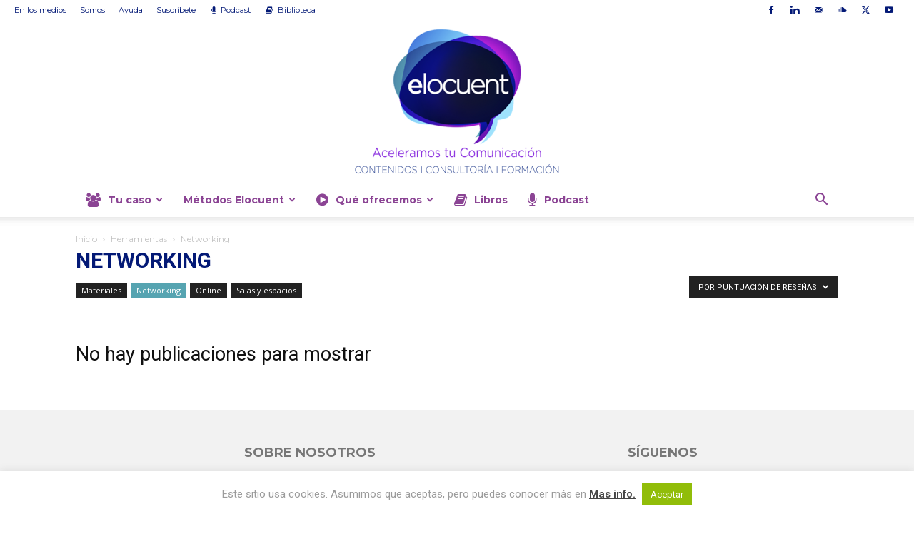

--- FILE ---
content_type: text/html; charset=UTF-8
request_url: https://www.elocuent.com/category/es/metodoelocuent/doy/c138-herramientas/c125-networking/?filter_by=review_high
body_size: 40555
content:
<!doctype html >
<!--[if IE 8]>    <html class="ie8" lang="en"> <![endif]-->
<!--[if IE 9]>    <html class="ie9" lang="en"> <![endif]-->
<!--[if gt IE 8]><!--> <html lang="en-US"> <!--<![endif]-->
<head>
    <title>Networking archivos - Elocuent- Comunicación para los que quieren liderar</title>
    <meta charset="UTF-8" />
    <meta name="viewport" content="width=device-width, initial-scale=1.0">
    <link rel="pingback" href="https://www.elocuent.com/xmlrpc.php" />
    <meta name='robots' content='index, follow, max-image-preview:large, max-snippet:-1, max-video-preview:-1' />
<link rel="icon" type="image/png" href="https://www.elocuent.com/wp-content/uploads/2015/08/faviconweb2015.png"><link rel="apple-touch-icon" sizes="76x76" href="https://www.elocuent.com/wp-content/uploads/2012/04/logoelocuent-300x259.jpg"/><link rel="apple-touch-icon" sizes="120x120" href="https://www.elocuent.com/wp-content/uploads/2012/04/logoelocuent-300x259.jpg"/><link rel="apple-touch-icon" sizes="152x152" href="https://www.elocuent.com/wp-content/uploads/2012/04/logoelocuent-300x259.jpg"/><link rel="apple-touch-icon" sizes="114x114" href="https://www.elocuent.com/wp-content/uploads/2012/04/logoelocuent-300x259.jpg"/><link rel="apple-touch-icon" sizes="144x144" href="https://www.elocuent.com/wp-content/uploads/2012/04/logoelocuent-300x259.jpg"/>
	<!-- This site is optimized with the Yoast SEO plugin v26.7 - https://yoast.com/wordpress/plugins/seo/ -->
	<link rel="canonical" href="https://www.elocuent.com/category/es/metodoelocuent/doy/c138-herramientas/c125-networking/" />
	<meta property="og:locale" content="en_US" />
	<meta property="og:type" content="article" />
	<meta property="og:title" content="Networking archivos - Elocuent- Comunicación para los que quieren liderar" />
	<meta property="og:url" content="https://www.elocuent.com/category/es/metodoelocuent/doy/c138-herramientas/c125-networking/" />
	<meta property="og:site_name" content="Elocuent- Comunicación para los que quieren liderar" />
	<meta name="twitter:card" content="summary_large_image" />
	<meta name="twitter:site" content="@Elocuent1" />
	<script type="application/ld+json" class="yoast-schema-graph">{"@context":"https://schema.org","@graph":[{"@type":"CollectionPage","@id":"https://www.elocuent.com/category/es/metodoelocuent/doy/c138-herramientas/c125-networking/","url":"https://www.elocuent.com/category/es/metodoelocuent/doy/c138-herramientas/c125-networking/","name":"Networking archivos - Elocuent- Comunicación para los que quieren liderar","isPartOf":{"@id":"https://www.elocuent.com/#website"},"breadcrumb":{"@id":"https://www.elocuent.com/category/es/metodoelocuent/doy/c138-herramientas/c125-networking/#breadcrumb"},"inLanguage":"en-US"},{"@type":"BreadcrumbList","@id":"https://www.elocuent.com/category/es/metodoelocuent/doy/c138-herramientas/c125-networking/#breadcrumb","itemListElement":[{"@type":"ListItem","position":1,"name":"Portada","item":"https://www.elocuent.com/"},{"@type":"ListItem","position":2,"name":"ES","item":"https://www.elocuent.com/category/es/"},{"@type":"ListItem","position":3,"name":"Método elocuent","item":"https://www.elocuent.com/category/es/metodoelocuent/"},{"@type":"ListItem","position":4,"name":"Doy","item":"https://www.elocuent.com/category/es/metodoelocuent/doy/"},{"@type":"ListItem","position":5,"name":"Herramientas","item":"https://www.elocuent.com/category/es/metodoelocuent/doy/c138-herramientas/"},{"@type":"ListItem","position":6,"name":"Networking"}]},{"@type":"WebSite","@id":"https://www.elocuent.com/#website","url":"https://www.elocuent.com/","name":"Elocuent- Comunicación para los que quieren liderar","description":"Aceleramos tu comunicación - Consultoría , Formación, Contenidos","potentialAction":[{"@type":"SearchAction","target":{"@type":"EntryPoint","urlTemplate":"https://www.elocuent.com/?s={search_term_string}"},"query-input":{"@type":"PropertyValueSpecification","valueRequired":true,"valueName":"search_term_string"}}],"inLanguage":"en-US"}]}</script>
	<!-- / Yoast SEO plugin. -->


<link rel='dns-prefetch' href='//www.elocuent.com' />
<link rel='dns-prefetch' href='//secure.gravatar.com' />
<link rel='dns-prefetch' href='//stats.wp.com' />
<link rel='dns-prefetch' href='//fonts.googleapis.com' />
<link rel='dns-prefetch' href='//v0.wordpress.com' />
<link rel="alternate" type="application/rss+xml" title="Elocuent- Comunicación para los que quieren liderar &raquo; Feed" href="https://www.elocuent.com/feed/" />
<link rel="alternate" type="application/rss+xml" title="Elocuent- Comunicación para los que quieren liderar &raquo; Comments Feed" href="https://www.elocuent.com/comments/feed/" />
<link rel="alternate" type="application/rss+xml" title="Elocuent- Comunicación para los que quieren liderar &raquo; Networking Category Feed" href="https://www.elocuent.com/category/es/metodoelocuent/doy/c138-herramientas/c125-networking/feed/" />
		<!-- This site uses the Google Analytics by ExactMetrics plugin v8.11.1 - Using Analytics tracking - https://www.exactmetrics.com/ -->
							<script src="//www.googletagmanager.com/gtag/js?id=G-YZ661SSK8M"  data-cfasync="false" data-wpfc-render="false" type="text/javascript" async></script>
			<script data-cfasync="false" data-wpfc-render="false" type="text/javascript">
				var em_version = '8.11.1';
				var em_track_user = true;
				var em_no_track_reason = '';
								var ExactMetricsDefaultLocations = {"page_location":"https:\/\/www.elocuent.com\/category\/es\/metodoelocuent\/doy\/c138-herramientas\/c125-networking\/?filter_by=review_high"};
								if ( typeof ExactMetricsPrivacyGuardFilter === 'function' ) {
					var ExactMetricsLocations = (typeof ExactMetricsExcludeQuery === 'object') ? ExactMetricsPrivacyGuardFilter( ExactMetricsExcludeQuery ) : ExactMetricsPrivacyGuardFilter( ExactMetricsDefaultLocations );
				} else {
					var ExactMetricsLocations = (typeof ExactMetricsExcludeQuery === 'object') ? ExactMetricsExcludeQuery : ExactMetricsDefaultLocations;
				}

								var disableStrs = [
										'ga-disable-G-YZ661SSK8M',
									];

				/* Function to detect opted out users */
				function __gtagTrackerIsOptedOut() {
					for (var index = 0; index < disableStrs.length; index++) {
						if (document.cookie.indexOf(disableStrs[index] + '=true') > -1) {
							return true;
						}
					}

					return false;
				}

				/* Disable tracking if the opt-out cookie exists. */
				if (__gtagTrackerIsOptedOut()) {
					for (var index = 0; index < disableStrs.length; index++) {
						window[disableStrs[index]] = true;
					}
				}

				/* Opt-out function */
				function __gtagTrackerOptout() {
					for (var index = 0; index < disableStrs.length; index++) {
						document.cookie = disableStrs[index] + '=true; expires=Thu, 31 Dec 2099 23:59:59 UTC; path=/';
						window[disableStrs[index]] = true;
					}
				}

				if ('undefined' === typeof gaOptout) {
					function gaOptout() {
						__gtagTrackerOptout();
					}
				}
								window.dataLayer = window.dataLayer || [];

				window.ExactMetricsDualTracker = {
					helpers: {},
					trackers: {},
				};
				if (em_track_user) {
					function __gtagDataLayer() {
						dataLayer.push(arguments);
					}

					function __gtagTracker(type, name, parameters) {
						if (!parameters) {
							parameters = {};
						}

						if (parameters.send_to) {
							__gtagDataLayer.apply(null, arguments);
							return;
						}

						if (type === 'event') {
														parameters.send_to = exactmetrics_frontend.v4_id;
							var hookName = name;
							if (typeof parameters['event_category'] !== 'undefined') {
								hookName = parameters['event_category'] + ':' + name;
							}

							if (typeof ExactMetricsDualTracker.trackers[hookName] !== 'undefined') {
								ExactMetricsDualTracker.trackers[hookName](parameters);
							} else {
								__gtagDataLayer('event', name, parameters);
							}
							
						} else {
							__gtagDataLayer.apply(null, arguments);
						}
					}

					__gtagTracker('js', new Date());
					__gtagTracker('set', {
						'developer_id.dNDMyYj': true,
											});
					if ( ExactMetricsLocations.page_location ) {
						__gtagTracker('set', ExactMetricsLocations);
					}
										__gtagTracker('config', 'G-YZ661SSK8M', {"forceSSL":"true"} );
										window.gtag = __gtagTracker;										(function () {
						/* https://developers.google.com/analytics/devguides/collection/analyticsjs/ */
						/* ga and __gaTracker compatibility shim. */
						var noopfn = function () {
							return null;
						};
						var newtracker = function () {
							return new Tracker();
						};
						var Tracker = function () {
							return null;
						};
						var p = Tracker.prototype;
						p.get = noopfn;
						p.set = noopfn;
						p.send = function () {
							var args = Array.prototype.slice.call(arguments);
							args.unshift('send');
							__gaTracker.apply(null, args);
						};
						var __gaTracker = function () {
							var len = arguments.length;
							if (len === 0) {
								return;
							}
							var f = arguments[len - 1];
							if (typeof f !== 'object' || f === null || typeof f.hitCallback !== 'function') {
								if ('send' === arguments[0]) {
									var hitConverted, hitObject = false, action;
									if ('event' === arguments[1]) {
										if ('undefined' !== typeof arguments[3]) {
											hitObject = {
												'eventAction': arguments[3],
												'eventCategory': arguments[2],
												'eventLabel': arguments[4],
												'value': arguments[5] ? arguments[5] : 1,
											}
										}
									}
									if ('pageview' === arguments[1]) {
										if ('undefined' !== typeof arguments[2]) {
											hitObject = {
												'eventAction': 'page_view',
												'page_path': arguments[2],
											}
										}
									}
									if (typeof arguments[2] === 'object') {
										hitObject = arguments[2];
									}
									if (typeof arguments[5] === 'object') {
										Object.assign(hitObject, arguments[5]);
									}
									if ('undefined' !== typeof arguments[1].hitType) {
										hitObject = arguments[1];
										if ('pageview' === hitObject.hitType) {
											hitObject.eventAction = 'page_view';
										}
									}
									if (hitObject) {
										action = 'timing' === arguments[1].hitType ? 'timing_complete' : hitObject.eventAction;
										hitConverted = mapArgs(hitObject);
										__gtagTracker('event', action, hitConverted);
									}
								}
								return;
							}

							function mapArgs(args) {
								var arg, hit = {};
								var gaMap = {
									'eventCategory': 'event_category',
									'eventAction': 'event_action',
									'eventLabel': 'event_label',
									'eventValue': 'event_value',
									'nonInteraction': 'non_interaction',
									'timingCategory': 'event_category',
									'timingVar': 'name',
									'timingValue': 'value',
									'timingLabel': 'event_label',
									'page': 'page_path',
									'location': 'page_location',
									'title': 'page_title',
									'referrer' : 'page_referrer',
								};
								for (arg in args) {
																		if (!(!args.hasOwnProperty(arg) || !gaMap.hasOwnProperty(arg))) {
										hit[gaMap[arg]] = args[arg];
									} else {
										hit[arg] = args[arg];
									}
								}
								return hit;
							}

							try {
								f.hitCallback();
							} catch (ex) {
							}
						};
						__gaTracker.create = newtracker;
						__gaTracker.getByName = newtracker;
						__gaTracker.getAll = function () {
							return [];
						};
						__gaTracker.remove = noopfn;
						__gaTracker.loaded = true;
						window['__gaTracker'] = __gaTracker;
					})();
									} else {
										console.log("");
					(function () {
						function __gtagTracker() {
							return null;
						}

						window['__gtagTracker'] = __gtagTracker;
						window['gtag'] = __gtagTracker;
					})();
									}
			</script>
							<!-- / Google Analytics by ExactMetrics -->
		<style id='wp-img-auto-sizes-contain-inline-css' type='text/css'>
img:is([sizes=auto i],[sizes^="auto," i]){contain-intrinsic-size:3000px 1500px}
/*# sourceURL=wp-img-auto-sizes-contain-inline-css */
</style>
<style id='wp-emoji-styles-inline-css' type='text/css'>

	img.wp-smiley, img.emoji {
		display: inline !important;
		border: none !important;
		box-shadow: none !important;
		height: 1em !important;
		width: 1em !important;
		margin: 0 0.07em !important;
		vertical-align: -0.1em !important;
		background: none !important;
		padding: 0 !important;
	}
/*# sourceURL=wp-emoji-styles-inline-css */
</style>
<style id='classic-theme-styles-inline-css' type='text/css'>
/*! This file is auto-generated */
.wp-block-button__link{color:#fff;background-color:#32373c;border-radius:9999px;box-shadow:none;text-decoration:none;padding:calc(.667em + 2px) calc(1.333em + 2px);font-size:1.125em}.wp-block-file__button{background:#32373c;color:#fff;text-decoration:none}
/*# sourceURL=/wp-includes/css/classic-themes.min.css */
</style>
<link rel='stylesheet' id='convertkit-broadcasts-css' href='https://www.elocuent.com/wp-content/plugins/convertkit/resources/frontend/css/broadcasts.css?ver=3.1.3' type='text/css' media='all' />
<link rel='stylesheet' id='convertkit-button-css' href='https://www.elocuent.com/wp-content/plugins/convertkit/resources/frontend/css/button.css?ver=3.1.3' type='text/css' media='all' />
<style id='wp-block-button-inline-css' type='text/css'>
.wp-block-button__link{align-content:center;box-sizing:border-box;cursor:pointer;display:inline-block;height:100%;text-align:center;word-break:break-word}.wp-block-button__link.aligncenter{text-align:center}.wp-block-button__link.alignright{text-align:right}:where(.wp-block-button__link){border-radius:9999px;box-shadow:none;padding:calc(.667em + 2px) calc(1.333em + 2px);text-decoration:none}.wp-block-button[style*=text-decoration] .wp-block-button__link{text-decoration:inherit}.wp-block-buttons>.wp-block-button.has-custom-width{max-width:none}.wp-block-buttons>.wp-block-button.has-custom-width .wp-block-button__link{width:100%}.wp-block-buttons>.wp-block-button.has-custom-font-size .wp-block-button__link{font-size:inherit}.wp-block-buttons>.wp-block-button.wp-block-button__width-25{width:calc(25% - var(--wp--style--block-gap, .5em)*.75)}.wp-block-buttons>.wp-block-button.wp-block-button__width-50{width:calc(50% - var(--wp--style--block-gap, .5em)*.5)}.wp-block-buttons>.wp-block-button.wp-block-button__width-75{width:calc(75% - var(--wp--style--block-gap, .5em)*.25)}.wp-block-buttons>.wp-block-button.wp-block-button__width-100{flex-basis:100%;width:100%}.wp-block-buttons.is-vertical>.wp-block-button.wp-block-button__width-25{width:25%}.wp-block-buttons.is-vertical>.wp-block-button.wp-block-button__width-50{width:50%}.wp-block-buttons.is-vertical>.wp-block-button.wp-block-button__width-75{width:75%}.wp-block-button.is-style-squared,.wp-block-button__link.wp-block-button.is-style-squared{border-radius:0}.wp-block-button.no-border-radius,.wp-block-button__link.no-border-radius{border-radius:0!important}:root :where(.wp-block-button .wp-block-button__link.is-style-outline),:root :where(.wp-block-button.is-style-outline>.wp-block-button__link){border:2px solid;padding:.667em 1.333em}:root :where(.wp-block-button .wp-block-button__link.is-style-outline:not(.has-text-color)),:root :where(.wp-block-button.is-style-outline>.wp-block-button__link:not(.has-text-color)){color:currentColor}:root :where(.wp-block-button .wp-block-button__link.is-style-outline:not(.has-background)),:root :where(.wp-block-button.is-style-outline>.wp-block-button__link:not(.has-background)){background-color:initial;background-image:none}
/*# sourceURL=https://www.elocuent.com/wp-includes/blocks/button/style.min.css */
</style>
<link rel='stylesheet' id='convertkit-form-css' href='https://www.elocuent.com/wp-content/plugins/convertkit/resources/frontend/css/form.css?ver=3.1.3' type='text/css' media='all' />
<link rel='stylesheet' id='convertkit-form-builder-field-css' href='https://www.elocuent.com/wp-content/plugins/convertkit/resources/frontend/css/form-builder.css?ver=3.1.3' type='text/css' media='all' />
<link rel='stylesheet' id='convertkit-form-builder-css' href='https://www.elocuent.com/wp-content/plugins/convertkit/resources/frontend/css/form-builder.css?ver=3.1.3' type='text/css' media='all' />
<link rel='stylesheet' id='cookie-law-info-css' href='https://www.elocuent.com/wp-content/plugins/cookie-law-info/legacy/public/css/cookie-law-info-public.css?ver=3.3.9.1' type='text/css' media='all' />
<link rel='stylesheet' id='cookie-law-info-gdpr-css' href='https://www.elocuent.com/wp-content/plugins/cookie-law-info/legacy/public/css/cookie-law-info-gdpr.css?ver=3.3.9.1' type='text/css' media='all' />
<link rel='stylesheet' id='font-awesome-four-css' href='https://www.elocuent.com/wp-content/plugins/font-awesome-4-menus/css/font-awesome.min.css?ver=4.7.0' type='text/css' media='all' />
<link rel='stylesheet' id='payhip-sell-digital-downloads-plugin-styles-css' href='https://www.elocuent.com/wp-content/plugins/payhip-sell-ebooks/public/assets/css/public.css?ver=1.0.0' type='text/css' media='all' />
<link rel='stylesheet' id='td-plugin-newsletter-css' href='https://www.elocuent.com/wp-content/plugins/td-newsletter/style.css?ver=12.7.3' type='text/css' media='all' />
<link rel='stylesheet' id='td-plugin-multi-purpose-css' href='https://www.elocuent.com/wp-content/plugins/td-composer/td-multi-purpose/style.css?ver=7cd248d7ca13c255207c3f8b916c3f00' type='text/css' media='all' />
<link rel='stylesheet' id='google-fonts-style-css' href='https://fonts.googleapis.com/css?family=Montserrat%3A400%2C700%7COpen+Sans%3A400%2C600%2C700%7CRoboto%3A400%2C600%2C700&#038;display=swap&#038;ver=12.7.3' type='text/css' media='all' />
<link rel='stylesheet' id='opanda-lockers-css' href='https://www.elocuent.com/wp-content/plugins/sociallocker-next-premium/bizpanda/assets/css/lockers.min.css?ver=145' type='text/css' media='all' />
<link rel='stylesheet' id='opanda-lockers-glass-css' href='https://www.elocuent.com/wp-content/plugins/sociallocker-next-premium/bizpanda/assets/css/theme.glass.min.css?ver=145' type='text/css' media='all' />
<link rel='stylesheet' id='tds-front-css' href='https://www.elocuent.com/wp-content/plugins/td-subscription/assets/css/tds-front.css?ver=1.7.3' type='text/css' media='all' />
<link rel='stylesheet' id='td-theme-css' href='https://www.elocuent.com/wp-content/themes/Newspaper/style.css?ver=12.7.3' type='text/css' media='all' />
<style id='td-theme-inline-css' type='text/css'>@media (max-width:767px){.td-header-desktop-wrap{display:none}}@media (min-width:767px){.td-header-mobile-wrap{display:none}}</style>
<link rel='stylesheet' id='td-legacy-framework-front-style-css' href='https://www.elocuent.com/wp-content/plugins/td-composer/legacy/Newspaper/assets/css/td_legacy_main.css?ver=7cd248d7ca13c255207c3f8b916c3f00' type='text/css' media='all' />
<link rel='stylesheet' id='td-standard-pack-framework-front-style-css' href='https://www.elocuent.com/wp-content/plugins/td-standard-pack/Newspaper/assets/css/td_standard_pack_main.css?ver=c12e6da63ed2f212e87e44e5e9b9a302' type='text/css' media='all' />
<link rel='stylesheet' id='td-theme-demo-style-css' href='https://www.elocuent.com/wp-content/plugins/td-composer/legacy/Newspaper/includes/demos/tech/demo_style.css?ver=12.7.3' type='text/css' media='all' />
<link rel='stylesheet' id='tdb_style_cloud_templates_front-css' href='https://www.elocuent.com/wp-content/plugins/td-cloud-library/assets/css/tdb_main.css?ver=6127d3b6131f900b2e62bb855b13dc3b' type='text/css' media='all' />
<script type="text/javascript" src="https://www.elocuent.com/wp-content/plugins/google-analytics-dashboard-for-wp/assets/js/frontend-gtag.min.js?ver=8.11.1" id="exactmetrics-frontend-script-js" async="async" data-wp-strategy="async"></script>
<script data-cfasync="false" data-wpfc-render="false" type="text/javascript" id='exactmetrics-frontend-script-js-extra'>/* <![CDATA[ */
var exactmetrics_frontend = {"js_events_tracking":"true","download_extensions":"zip,mp3,mpeg,pdf,docx,pptx,xlsx,rar","inbound_paths":"[{\"path\":\"\\\/go\\\/\",\"label\":\"affiliate\"},{\"path\":\"\\\/recommend\\\/\",\"label\":\"affiliate\"}]","home_url":"https:\/\/www.elocuent.com","hash_tracking":"false","v4_id":"G-YZ661SSK8M"};/* ]]> */
</script>
<script type="text/javascript" src="https://www.elocuent.com/wp-includes/js/jquery/jquery.min.js?ver=3.7.1" id="jquery-core-js"></script>
<script type="text/javascript" src="https://www.elocuent.com/wp-includes/js/jquery/jquery-migrate.min.js?ver=3.4.1" id="jquery-migrate-js"></script>
<script type="text/javascript" id="cookie-law-info-js-extra">
/* <![CDATA[ */
var Cli_Data = {"nn_cookie_ids":[],"cookielist":[],"non_necessary_cookies":[],"ccpaEnabled":"","ccpaRegionBased":"","ccpaBarEnabled":"","strictlyEnabled":["necessary","obligatoire"],"ccpaType":"gdpr","js_blocking":"","custom_integration":"","triggerDomRefresh":"","secure_cookies":""};
var cli_cookiebar_settings = {"animate_speed_hide":"500","animate_speed_show":"500","background":"#fff","border":"#ffffff","border_on":"","button_1_button_colour":"#000","button_1_button_hover":"#000000","button_1_link_colour":"#fff","button_1_as_button":"1","button_1_new_win":"","button_2_button_colour":"#333","button_2_button_hover":"#292929","button_2_link_colour":"#444","button_2_as_button":"","button_2_hidebar":"","button_3_button_colour":"#000","button_3_button_hover":"#000000","button_3_link_colour":"#fff","button_3_as_button":"1","button_3_new_win":"","button_4_button_colour":"#000","button_4_button_hover":"#000000","button_4_link_colour":"#fff","button_4_as_button":"1","button_7_button_colour":"#61a229","button_7_button_hover":"#4e8221","button_7_link_colour":"#fff","button_7_as_button":"","button_7_new_win":"","font_family":"inherit","header_fix":"","notify_animate_hide":"","notify_animate_show":"","notify_div_id":"#cookie-law-info-bar","notify_position_horizontal":"left","notify_position_vertical":"bottom","scroll_close":"","scroll_close_reload":"","accept_close_reload":"","reject_close_reload":"","showagain_tab":"","showagain_background":"#fff","showagain_border":"#000","showagain_div_id":"#cookie-law-info-again","showagain_x_position":"100px","text":"#9b9b9b","show_once_yn":"1","show_once":"10000","logging_on":"","as_popup":"","popup_overlay":"1","bar_heading_text":"","cookie_bar_as":"banner","popup_showagain_position":"bottom-right","widget_position":"left"};
var log_object = {"ajax_url":"https://www.elocuent.com/wp-admin/admin-ajax.php"};
//# sourceURL=cookie-law-info-js-extra
/* ]]> */
</script>
<script type="text/javascript" src="https://www.elocuent.com/wp-content/plugins/cookie-law-info/legacy/public/js/cookie-law-info-public.js?ver=3.3.9.1" id="cookie-law-info-js"></script>
<script type="text/javascript" src="https://www.elocuent.com/wp-content/plugins/payhip-sell-ebooks/public/assets/js/public.js?ver=1.0.0" id="payhip-sell-digital-downloads-plugin-script-js"></script>
<link rel="https://api.w.org/" href="https://www.elocuent.com/wp-json/" /><link rel="alternate" title="JSON" type="application/json" href="https://www.elocuent.com/wp-json/wp/v2/categories/213" /><link rel="EditURI" type="application/rsd+xml" title="RSD" href="https://www.elocuent.com/xmlrpc.php?rsd" />
<meta name="generator" content="WordPress 6.9" />
	<style>img#wpstats{display:none}</style>
		    <script>
        window.tdb_global_vars = {"wpRestUrl":"https:\/\/www.elocuent.com\/wp-json\/","permalinkStructure":"\/%postname%\/"};
        window.tdb_p_autoload_vars = {"isAjax":false,"isAdminBarShowing":false};
    </script>
    
    <style id="tdb-global-colors">:root{--custom-accent-1:#34a86e;--custom-accent-2:#2fc48d;--custom-accent-3:#000000}</style>

    
	            <style id="tdb-global-fonts">
                
:root{--global-1:Space Grotesk;--global-2:Red Hat Display;}
            </style>
            <script type="text/javascript" src="https://www.elocuent.com/wp-content/plugins/si-captcha-for-wordpress/captcha/si_captcha.js?ver=1768430077"></script>
<!-- begin SI CAPTCHA Anti-Spam - login/register form style -->
<style type="text/css">
.si_captcha_small { width:175px; height:45px; padding-top:10px; padding-bottom:10px; }
.si_captcha_large { width:250px; height:60px; padding-top:10px; padding-bottom:10px; }
img#si_image_com { border-style:none; margin:0; padding-right:5px; float:left; }
img#si_image_reg { border-style:none; margin:0; padding-right:5px; float:left; }
img#si_image_log { border-style:none; margin:0; padding-right:5px; float:left; }
img#si_image_side_login { border-style:none; margin:0; padding-right:5px; float:left; }
img#si_image_checkout { border-style:none; margin:0; padding-right:5px; float:left; }
img#si_image_jetpack { border-style:none; margin:0; padding-right:5px; float:left; }
img#si_image_bbpress_topic { border-style:none; margin:0; padding-right:5px; float:left; }
.si_captcha_refresh { border-style:none; margin:0; vertical-align:bottom; }
div#si_captcha_input { display:block; padding-top:15px; padding-bottom:5px; }
label#si_captcha_code_label { margin:0; }
input#si_captcha_code_input { width:65px; }
p#si_captcha_code_p { clear: left; padding-top:10px; }
.si-captcha-jetpack-error { color:#DC3232; }
</style>
<!-- end SI CAPTCHA Anti-Spam - login/register form style -->
        <!-- 
            Lockers: support for dynamic themes
            OnePress, bizpanda.com
        -->
        <script>
        if ( !window.bizpanda ) window.bizpanda = {};
        window.bizpanda.dynamicThemeSupport = '1';
        window.bizpanda.dynamicThemeEvent = '';
        </script>     
          
        <!-- / -->     
        
<!-- JS generated by theme -->

<script type="text/javascript" id="td-generated-header-js">
    
    

	    var tdBlocksArray = []; //here we store all the items for the current page

	    // td_block class - each ajax block uses a object of this class for requests
	    function tdBlock() {
		    this.id = '';
		    this.block_type = 1; //block type id (1-234 etc)
		    this.atts = '';
		    this.td_column_number = '';
		    this.td_current_page = 1; //
		    this.post_count = 0; //from wp
		    this.found_posts = 0; //from wp
		    this.max_num_pages = 0; //from wp
		    this.td_filter_value = ''; //current live filter value
		    this.is_ajax_running = false;
		    this.td_user_action = ''; // load more or infinite loader (used by the animation)
		    this.header_color = '';
		    this.ajax_pagination_infinite_stop = ''; //show load more at page x
	    }

        // td_js_generator - mini detector
        ( function () {
            var htmlTag = document.getElementsByTagName("html")[0];

	        if ( navigator.userAgent.indexOf("MSIE 10.0") > -1 ) {
                htmlTag.className += ' ie10';
            }

            if ( !!navigator.userAgent.match(/Trident.*rv\:11\./) ) {
                htmlTag.className += ' ie11';
            }

	        if ( navigator.userAgent.indexOf("Edge") > -1 ) {
                htmlTag.className += ' ieEdge';
            }

            if ( /(iPad|iPhone|iPod)/g.test(navigator.userAgent) ) {
                htmlTag.className += ' td-md-is-ios';
            }

            var user_agent = navigator.userAgent.toLowerCase();
            if ( user_agent.indexOf("android") > -1 ) {
                htmlTag.className += ' td-md-is-android';
            }

            if ( -1 !== navigator.userAgent.indexOf('Mac OS X')  ) {
                htmlTag.className += ' td-md-is-os-x';
            }

            if ( /chrom(e|ium)/.test(navigator.userAgent.toLowerCase()) ) {
               htmlTag.className += ' td-md-is-chrome';
            }

            if ( -1 !== navigator.userAgent.indexOf('Firefox') ) {
                htmlTag.className += ' td-md-is-firefox';
            }

            if ( -1 !== navigator.userAgent.indexOf('Safari') && -1 === navigator.userAgent.indexOf('Chrome') ) {
                htmlTag.className += ' td-md-is-safari';
            }

            if( -1 !== navigator.userAgent.indexOf('IEMobile') ){
                htmlTag.className += ' td-md-is-iemobile';
            }

        })();

        var tdLocalCache = {};

        ( function () {
            "use strict";

            tdLocalCache = {
                data: {},
                remove: function (resource_id) {
                    delete tdLocalCache.data[resource_id];
                },
                exist: function (resource_id) {
                    return tdLocalCache.data.hasOwnProperty(resource_id) && tdLocalCache.data[resource_id] !== null;
                },
                get: function (resource_id) {
                    return tdLocalCache.data[resource_id];
                },
                set: function (resource_id, cachedData) {
                    tdLocalCache.remove(resource_id);
                    tdLocalCache.data[resource_id] = cachedData;
                }
            };
        })();

    
    
var td_viewport_interval_list=[{"limitBottom":767,"sidebarWidth":228},{"limitBottom":1018,"sidebarWidth":300},{"limitBottom":1140,"sidebarWidth":324}];
var tds_show_more_info="Show more info";
var tds_show_less_info="Show less info";
var tdc_is_installed="yes";
var tdc_domain_active=false;
var td_ajax_url="https:\/\/www.elocuent.com\/wp-admin\/admin-ajax.php?td_theme_name=Newspaper&v=12.7.3";
var td_get_template_directory_uri="https:\/\/www.elocuent.com\/wp-content\/plugins\/td-composer\/legacy\/common";
var tds_snap_menu="snap";
var tds_logo_on_sticky="show";
var tds_header_style="9";
var td_please_wait="Por favor espera...";
var td_email_user_pass_incorrect="Usuario o contrase\u00f1a incorrecta!";
var td_email_user_incorrect="Correo electr\u00f3nico o nombre de usuario incorrecto!";
var td_email_incorrect="Email incorrecto!";
var td_user_incorrect="Username incorrect!";
var td_email_user_empty="Email or username empty!";
var td_pass_empty="Pass empty!";
var td_pass_pattern_incorrect="Invalid Pass Pattern!";
var td_retype_pass_incorrect="Retyped Pass incorrect!";
var tds_more_articles_on_post_enable="show";
var tds_more_articles_on_post_time_to_wait="1";
var tds_more_articles_on_post_pages_distance_from_top=600;
var tds_captcha="";
var tds_theme_color_site_wide="#56a4b1";
var tds_smart_sidebar="";
var tdThemeName="Newspaper";
var tdThemeNameWl="Newspaper";
var td_magnific_popup_translation_tPrev="Anterior (tecla de flecha izquierda)";
var td_magnific_popup_translation_tNext="Siguiente (tecla de flecha derecha)";
var td_magnific_popup_translation_tCounter="%curr% de %total%";
var td_magnific_popup_translation_ajax_tError="El contenido de %url% no pudo cargarse.";
var td_magnific_popup_translation_image_tError="La imagen #%curr% no pudo cargarse.";
var tdBlockNonce="6e59e538a7";
var tdMobileMenu="enabled";
var tdMobileSearch="enabled";
var tdDateNamesI18n={"month_names":["January","February","March","April","May","June","July","August","September","October","November","December"],"month_names_short":["Jan","Feb","Mar","Apr","May","Jun","Jul","Aug","Sep","Oct","Nov","Dec"],"day_names":["Sunday","Monday","Tuesday","Wednesday","Thursday","Friday","Saturday"],"day_names_short":["Sun","Mon","Tue","Wed","Thu","Fri","Sat"]};
var td_reset_pass_empty="Please enter a new password before proceeding.";
var td_reset_pass_confirm_empty="Please confirm the new password before proceeding.";
var td_reset_pass_not_matching="Please make sure that the passwords match.";
var tdb_modal_confirm="Save";
var tdb_modal_cancel="Cancel";
var tdb_modal_confirm_alt="Yes";
var tdb_modal_cancel_alt="No";
var td_deploy_mode="deploy";
var td_ad_background_click_link="";
var td_ad_background_click_target="";
</script>

<script>
  (function(i,s,o,g,r,a,m){i['GoogleAnalyticsObject']=r;i[r]=i[r]||function(){
  (i[r].q=i[r].q||[]).push(arguments)},i[r].l=1*new Date();a=s.createElement(o),
  m=s.getElementsByTagName(o)[0];a.async=1;a.src=g;m.parentNode.insertBefore(a,m)
  })(window,document,'script','https://www.google-analytics.com/analytics.js','ga');

  ga('create', 'UA-31647515-1', 'auto');
  ga('send', 'pageview');

</script>


<script type="application/ld+json">
    {
        "@context": "https://schema.org",
        "@type": "BreadcrumbList",
        "itemListElement": [
            {
                "@type": "ListItem",
                "position": 1,
                "item": {
                    "@type": "WebSite",
                    "@id": "https://www.elocuent.com/",
                    "name": "Inicio"
                }
            },
            {
                "@type": "ListItem",
                "position": 2,
                    "item": {
                    "@type": "WebPage",
                    "@id": "https://www.elocuent.com/category/es/metodoelocuent/doy/c138-herramientas/",
                    "name": "Herramientas"
                }
            }
            ,{
                "@type": "ListItem",
                "position": 3,
                    "item": {
                    "@type": "WebPage",
                    "@id": "https://www.elocuent.com/category/es/metodoelocuent/doy/c138-herramientas/c125-networking/",
                    "name": "Networking"                                
                }
            }    
        ]
    }
</script>
<link rel="icon" href="https://www.elocuent.com/wp-content/uploads/2012/04/cropped-logoelocuent-32x32.jpg" sizes="32x32" />
<link rel="icon" href="https://www.elocuent.com/wp-content/uploads/2012/04/cropped-logoelocuent-192x192.jpg" sizes="192x192" />
<link rel="apple-touch-icon" href="https://www.elocuent.com/wp-content/uploads/2012/04/cropped-logoelocuent-180x180.jpg" />
<meta name="msapplication-TileImage" content="https://www.elocuent.com/wp-content/uploads/2012/04/cropped-logoelocuent-270x270.jpg" />
		<style type="text/css" id="wp-custom-css">
			.slide-down-transition {position:absolute; left:-13100px}
.fade-in-animation {position:absolute; left:-17580px}
.fade-out-animation {position:absolute; left:-20730px}
.expand-collapse-panel {position:absolute; left:-20605px}
.notification-badge-dot {position:absolute; left:-20796px}		</style>
		
<!-- Button style compiled by theme -->

<style>.tdm-btn-style1{background-color:#56a4b1}.tdm-btn-style2:before{border-color:#56a4b1}.tdm-btn-style2{color:#56a4b1}.tdm-btn-style3{-webkit-box-shadow:0 2px 16px #56a4b1;-moz-box-shadow:0 2px 16px #56a4b1;box-shadow:0 2px 16px #56a4b1}.tdm-btn-style3:hover{-webkit-box-shadow:0 4px 26px #56a4b1;-moz-box-shadow:0 4px 26px #56a4b1;box-shadow:0 4px 26px #56a4b1}.tdm-title-xxsm{font-family:Montserrat}.tdm-title-xsm{font-family:Montserrat}.tdm-title-sm{font-family:Montserrat}.tdm-title-md{font-family:Montserrat}.tdm-title-bg{font-family:Montserrat}.tds-title3 .tdm-title-sub,.tds-title-over-image1 .tdm-title-sub{font-family:Montserrat}.tdm_block_client .tdm-client-name{font-family:Montserrat}.tdm_block_food_menu .tdm-title{font-family:Montserrat}.td_block_fancy_text .tdm-fancy-title{font-family:Montserrat}.tdm-counter-wrap .tdm-counter-title{font-family:Montserrat}.tdm_block_progress_bar .tdm-progress-wrap .tdm-progress-title{font-family:Montserrat}.tdm_block_team_member .tdm-title{font-family:Montserrat}.tdm_block_testimonial .tdm-testimonial-name{font-family:Montserrat}</style>

	<style id="tdw-css-placeholder"></style><style id='global-styles-inline-css' type='text/css'>
:root{--wp--preset--aspect-ratio--square: 1;--wp--preset--aspect-ratio--4-3: 4/3;--wp--preset--aspect-ratio--3-4: 3/4;--wp--preset--aspect-ratio--3-2: 3/2;--wp--preset--aspect-ratio--2-3: 2/3;--wp--preset--aspect-ratio--16-9: 16/9;--wp--preset--aspect-ratio--9-16: 9/16;--wp--preset--color--black: #000000;--wp--preset--color--cyan-bluish-gray: #abb8c3;--wp--preset--color--white: #ffffff;--wp--preset--color--pale-pink: #f78da7;--wp--preset--color--vivid-red: #cf2e2e;--wp--preset--color--luminous-vivid-orange: #ff6900;--wp--preset--color--luminous-vivid-amber: #fcb900;--wp--preset--color--light-green-cyan: #7bdcb5;--wp--preset--color--vivid-green-cyan: #00d084;--wp--preset--color--pale-cyan-blue: #8ed1fc;--wp--preset--color--vivid-cyan-blue: #0693e3;--wp--preset--color--vivid-purple: #9b51e0;--wp--preset--gradient--vivid-cyan-blue-to-vivid-purple: linear-gradient(135deg,rgb(6,147,227) 0%,rgb(155,81,224) 100%);--wp--preset--gradient--light-green-cyan-to-vivid-green-cyan: linear-gradient(135deg,rgb(122,220,180) 0%,rgb(0,208,130) 100%);--wp--preset--gradient--luminous-vivid-amber-to-luminous-vivid-orange: linear-gradient(135deg,rgb(252,185,0) 0%,rgb(255,105,0) 100%);--wp--preset--gradient--luminous-vivid-orange-to-vivid-red: linear-gradient(135deg,rgb(255,105,0) 0%,rgb(207,46,46) 100%);--wp--preset--gradient--very-light-gray-to-cyan-bluish-gray: linear-gradient(135deg,rgb(238,238,238) 0%,rgb(169,184,195) 100%);--wp--preset--gradient--cool-to-warm-spectrum: linear-gradient(135deg,rgb(74,234,220) 0%,rgb(151,120,209) 20%,rgb(207,42,186) 40%,rgb(238,44,130) 60%,rgb(251,105,98) 80%,rgb(254,248,76) 100%);--wp--preset--gradient--blush-light-purple: linear-gradient(135deg,rgb(255,206,236) 0%,rgb(152,150,240) 100%);--wp--preset--gradient--blush-bordeaux: linear-gradient(135deg,rgb(254,205,165) 0%,rgb(254,45,45) 50%,rgb(107,0,62) 100%);--wp--preset--gradient--luminous-dusk: linear-gradient(135deg,rgb(255,203,112) 0%,rgb(199,81,192) 50%,rgb(65,88,208) 100%);--wp--preset--gradient--pale-ocean: linear-gradient(135deg,rgb(255,245,203) 0%,rgb(182,227,212) 50%,rgb(51,167,181) 100%);--wp--preset--gradient--electric-grass: linear-gradient(135deg,rgb(202,248,128) 0%,rgb(113,206,126) 100%);--wp--preset--gradient--midnight: linear-gradient(135deg,rgb(2,3,129) 0%,rgb(40,116,252) 100%);--wp--preset--font-size--small: 11px;--wp--preset--font-size--medium: 20px;--wp--preset--font-size--large: 32px;--wp--preset--font-size--x-large: 42px;--wp--preset--font-size--regular: 15px;--wp--preset--font-size--larger: 50px;--wp--preset--spacing--20: 0.44rem;--wp--preset--spacing--30: 0.67rem;--wp--preset--spacing--40: 1rem;--wp--preset--spacing--50: 1.5rem;--wp--preset--spacing--60: 2.25rem;--wp--preset--spacing--70: 3.38rem;--wp--preset--spacing--80: 5.06rem;--wp--preset--shadow--natural: 6px 6px 9px rgba(0, 0, 0, 0.2);--wp--preset--shadow--deep: 12px 12px 50px rgba(0, 0, 0, 0.4);--wp--preset--shadow--sharp: 6px 6px 0px rgba(0, 0, 0, 0.2);--wp--preset--shadow--outlined: 6px 6px 0px -3px rgb(255, 255, 255), 6px 6px rgb(0, 0, 0);--wp--preset--shadow--crisp: 6px 6px 0px rgb(0, 0, 0);}:where(.is-layout-flex){gap: 0.5em;}:where(.is-layout-grid){gap: 0.5em;}body .is-layout-flex{display: flex;}.is-layout-flex{flex-wrap: wrap;align-items: center;}.is-layout-flex > :is(*, div){margin: 0;}body .is-layout-grid{display: grid;}.is-layout-grid > :is(*, div){margin: 0;}:where(.wp-block-columns.is-layout-flex){gap: 2em;}:where(.wp-block-columns.is-layout-grid){gap: 2em;}:where(.wp-block-post-template.is-layout-flex){gap: 1.25em;}:where(.wp-block-post-template.is-layout-grid){gap: 1.25em;}.has-black-color{color: var(--wp--preset--color--black) !important;}.has-cyan-bluish-gray-color{color: var(--wp--preset--color--cyan-bluish-gray) !important;}.has-white-color{color: var(--wp--preset--color--white) !important;}.has-pale-pink-color{color: var(--wp--preset--color--pale-pink) !important;}.has-vivid-red-color{color: var(--wp--preset--color--vivid-red) !important;}.has-luminous-vivid-orange-color{color: var(--wp--preset--color--luminous-vivid-orange) !important;}.has-luminous-vivid-amber-color{color: var(--wp--preset--color--luminous-vivid-amber) !important;}.has-light-green-cyan-color{color: var(--wp--preset--color--light-green-cyan) !important;}.has-vivid-green-cyan-color{color: var(--wp--preset--color--vivid-green-cyan) !important;}.has-pale-cyan-blue-color{color: var(--wp--preset--color--pale-cyan-blue) !important;}.has-vivid-cyan-blue-color{color: var(--wp--preset--color--vivid-cyan-blue) !important;}.has-vivid-purple-color{color: var(--wp--preset--color--vivid-purple) !important;}.has-black-background-color{background-color: var(--wp--preset--color--black) !important;}.has-cyan-bluish-gray-background-color{background-color: var(--wp--preset--color--cyan-bluish-gray) !important;}.has-white-background-color{background-color: var(--wp--preset--color--white) !important;}.has-pale-pink-background-color{background-color: var(--wp--preset--color--pale-pink) !important;}.has-vivid-red-background-color{background-color: var(--wp--preset--color--vivid-red) !important;}.has-luminous-vivid-orange-background-color{background-color: var(--wp--preset--color--luminous-vivid-orange) !important;}.has-luminous-vivid-amber-background-color{background-color: var(--wp--preset--color--luminous-vivid-amber) !important;}.has-light-green-cyan-background-color{background-color: var(--wp--preset--color--light-green-cyan) !important;}.has-vivid-green-cyan-background-color{background-color: var(--wp--preset--color--vivid-green-cyan) !important;}.has-pale-cyan-blue-background-color{background-color: var(--wp--preset--color--pale-cyan-blue) !important;}.has-vivid-cyan-blue-background-color{background-color: var(--wp--preset--color--vivid-cyan-blue) !important;}.has-vivid-purple-background-color{background-color: var(--wp--preset--color--vivid-purple) !important;}.has-black-border-color{border-color: var(--wp--preset--color--black) !important;}.has-cyan-bluish-gray-border-color{border-color: var(--wp--preset--color--cyan-bluish-gray) !important;}.has-white-border-color{border-color: var(--wp--preset--color--white) !important;}.has-pale-pink-border-color{border-color: var(--wp--preset--color--pale-pink) !important;}.has-vivid-red-border-color{border-color: var(--wp--preset--color--vivid-red) !important;}.has-luminous-vivid-orange-border-color{border-color: var(--wp--preset--color--luminous-vivid-orange) !important;}.has-luminous-vivid-amber-border-color{border-color: var(--wp--preset--color--luminous-vivid-amber) !important;}.has-light-green-cyan-border-color{border-color: var(--wp--preset--color--light-green-cyan) !important;}.has-vivid-green-cyan-border-color{border-color: var(--wp--preset--color--vivid-green-cyan) !important;}.has-pale-cyan-blue-border-color{border-color: var(--wp--preset--color--pale-cyan-blue) !important;}.has-vivid-cyan-blue-border-color{border-color: var(--wp--preset--color--vivid-cyan-blue) !important;}.has-vivid-purple-border-color{border-color: var(--wp--preset--color--vivid-purple) !important;}.has-vivid-cyan-blue-to-vivid-purple-gradient-background{background: var(--wp--preset--gradient--vivid-cyan-blue-to-vivid-purple) !important;}.has-light-green-cyan-to-vivid-green-cyan-gradient-background{background: var(--wp--preset--gradient--light-green-cyan-to-vivid-green-cyan) !important;}.has-luminous-vivid-amber-to-luminous-vivid-orange-gradient-background{background: var(--wp--preset--gradient--luminous-vivid-amber-to-luminous-vivid-orange) !important;}.has-luminous-vivid-orange-to-vivid-red-gradient-background{background: var(--wp--preset--gradient--luminous-vivid-orange-to-vivid-red) !important;}.has-very-light-gray-to-cyan-bluish-gray-gradient-background{background: var(--wp--preset--gradient--very-light-gray-to-cyan-bluish-gray) !important;}.has-cool-to-warm-spectrum-gradient-background{background: var(--wp--preset--gradient--cool-to-warm-spectrum) !important;}.has-blush-light-purple-gradient-background{background: var(--wp--preset--gradient--blush-light-purple) !important;}.has-blush-bordeaux-gradient-background{background: var(--wp--preset--gradient--blush-bordeaux) !important;}.has-luminous-dusk-gradient-background{background: var(--wp--preset--gradient--luminous-dusk) !important;}.has-pale-ocean-gradient-background{background: var(--wp--preset--gradient--pale-ocean) !important;}.has-electric-grass-gradient-background{background: var(--wp--preset--gradient--electric-grass) !important;}.has-midnight-gradient-background{background: var(--wp--preset--gradient--midnight) !important;}.has-small-font-size{font-size: var(--wp--preset--font-size--small) !important;}.has-medium-font-size{font-size: var(--wp--preset--font-size--medium) !important;}.has-large-font-size{font-size: var(--wp--preset--font-size--large) !important;}.has-x-large-font-size{font-size: var(--wp--preset--font-size--x-large) !important;}
/*# sourceURL=global-styles-inline-css */
</style>
</head>

<body class="archive category category-c125-networking category-213 wp-theme-Newspaper td-standard-pack global-block-template-18 td_category_template_3 td_category_top_posts_style_1 td-boxed-layout" itemscope="itemscope" itemtype="https://schema.org/WebPage">

<div class="td-scroll-up" data-style="style1"><i class="td-icon-menu-up"></i></div>
    <div class="td-menu-background" style="visibility:hidden"></div>
<div id="td-mobile-nav" style="visibility:hidden">
    <div class="td-mobile-container">
        <!-- mobile menu top section -->
        <div class="td-menu-socials-wrap">
            <!-- socials -->
            <div class="td-menu-socials">
                
        <span class="td-social-icon-wrap">
            <a target="_blank" href="http://www.facebook.com/elocuent.es" title="Facebook">
                <i class="td-icon-font td-icon-facebook"></i>
                <span style="display: none">Facebook</span>
            </a>
        </span>
        <span class="td-social-icon-wrap">
            <a target="_blank" href="https://www.linkedin.com/company/elocuent" title="Linkedin">
                <i class="td-icon-font td-icon-linkedin"></i>
                <span style="display: none">Linkedin</span>
            </a>
        </span>
        <span class="td-social-icon-wrap">
            <a target="_blank" href="mailto:info@elocuent.com" title="Mail">
                <i class="td-icon-font td-icon-mail-1"></i>
                <span style="display: none">Mail</span>
            </a>
        </span>
        <span class="td-social-icon-wrap">
            <a target="_blank" href="http://www.ivoox.com/escuchar-elocuent_nq_204545_1.html" title="Soundcloud">
                <i class="td-icon-font td-icon-soundcloud"></i>
                <span style="display: none">Soundcloud</span>
            </a>
        </span>
        <span class="td-social-icon-wrap">
            <a target="_blank" href="https://twitter.com/#!/Elocuent1" title="Twitter">
                <i class="td-icon-font td-icon-twitter"></i>
                <span style="display: none">Twitter</span>
            </a>
        </span>
        <span class="td-social-icon-wrap">
            <a target="_blank" href="http://www.youtube.com/elocuenttv" title="Youtube">
                <i class="td-icon-font td-icon-youtube"></i>
                <span style="display: none">Youtube</span>
            </a>
        </span>            </div>
            <!-- close button -->
            <div class="td-mobile-close">
                <span><i class="td-icon-close-mobile"></i></span>
            </div>
        </div>

        <!-- login section -->
        
        <!-- menu section -->
        <div class="td-mobile-content">
            <div class="menu-principal-container"><ul id="menu-principal" class="td-mobile-main-menu"><li id="menu-item-5516" class="menu-item menu-item-type-taxonomy menu-item-object-category menu-item-first menu-item-has-children menu-item-5516"><a title="Elige contenidos para tu profesión o actividad" href="https://www.elocuent.com/category/es/metodoelocuent/tipos-marcas/"><i class="fa fa-users"></i>Tu caso<i class="td-icon-menu-right td-element-after"></i></a>
<ul class="sub-menu">
	<li id="menu-item-0" class="menu-item-0"><a href="https://www.elocuent.com/category/es/metodoelocuent/tipos-marcas/c144-artistas-y-actores/">Artistas y Actores</a></li>
	<li class="menu-item-0"><a href="https://www.elocuent.com/category/es/metodoelocuent/tipos-marcas/autores-y-escritores/">Autores y escritores</a></li>
	<li class="menu-item-0"><a href="https://www.elocuent.com/category/es/metodoelocuent/tipos-marcas/c153-celebrities-personajes-publicos/">Celebrities, Personajes públicos</a></li>
	<li class="menu-item-0"><a href="https://www.elocuent.com/category/es/metodoelocuent/tipos-marcas/sebuscancracks/">Deportistas</a></li>
	<li class="menu-item-0"><a href="https://www.elocuent.com/category/es/metodoelocuent/tipos-marcas/sebuscancracks/deportivo/">Deportivo</a></li>
	<li class="menu-item-0"><a href="https://www.elocuent.com/category/es/metodoelocuent/tipos-marcas/sebuscancracks/economico/">Económico</a></li>
	<li class="menu-item-0"><a href="https://www.elocuent.com/category/es/metodoelocuent/tipos-marcas/sebuscancracks/personal/">Personal</a></li>
	<li class="menu-item-0"><a href="https://www.elocuent.com/category/es/metodoelocuent/tipos-marcas/sebuscancracks/social/">Social</a></li>
	<li class="menu-item-0"><a href="https://www.elocuent.com/category/es/metodoelocuent/tipos-marcas/c117-disenadores-graficos/">Diseñadores gráficos</a></li>
	<li class="menu-item-0"><a href="https://www.elocuent.com/category/es/metodoelocuent/tipos-marcas/c143-emprendedores-y-pymes/">Emprendedores y PYME&#8217;s</a></li>
	<li class="menu-item-0"><a href="https://www.elocuent.com/category/es/metodoelocuent/tipos-marcas/c147-empresarios-y-directivos-gran-empresa/">Empresarios y Directivos Gran Empresa</a></li>
	<li class="menu-item-0"><a href="https://www.elocuent.com/category/es/metodoelocuent/tipos-marcas/c146-estudiantes-y-primer-empleo/">Estudiantes y primer empleo</a></li>
	<li class="menu-item-0"><a href="https://www.elocuent.com/category/es/metodoelocuent/tipos-marcas/c149-gestion-carrera-profesional/">Gestión carrera profesional</a></li>
	<li class="menu-item-0"><a href="https://www.elocuent.com/category/es/metodoelocuent/tipos-marcas/c151-lideres-online-influencers/">Líderes Online (Influencers,&#8230;)</a></li>
	<li class="menu-item-0"><a href="https://www.elocuent.com/category/es/metodoelocuent/tipos-marcas/mujer/">Mujer</a></li>
	<li class="menu-item-0"><a href="https://www.elocuent.com/category/es/metodoelocuent/tipos-marcas/c159-ong-y-asociaciones/">ONG y asociaciones</a></li>
	<li class="menu-item-0"><a href="https://www.elocuent.com/category/es/metodoelocuent/tipos-marcas/c150-periodistas/">Periodistas</a></li>
	<li class="menu-item-0"><a href="https://www.elocuent.com/category/es/metodoelocuent/tipos-marcas/c145-politica-e-instituciones/">Política e Instituciones</a></li>
	<li class="menu-item-0"><a href="https://www.elocuent.com/category/es/metodoelocuent/tipos-marcas/c148-profesiones-liberales-abogados-consultores-arquitectos/">Profesiones Liberales (Abogados, Consultores, Arquitectos,&#8230;)</a></li>
	<li class="menu-item-0"><a href="https://www.elocuent.com/category/es/metodoelocuent/tipos-marcas/c152-profesores-y-docentes/">Profesores y docentes</a></li>
</ul>
</li>
<li id="menu-item-15633" class="menu-item menu-item-type-taxonomy menu-item-object-post_tag menu-item-has-children menu-item-15633"><a href="https://www.elocuent.com/tag/elocuent/">Métodos Elocuent<i class="td-icon-menu-right td-element-after"></i></a>
<ul class="sub-menu">
	<li id="menu-item-5971" class="menu-item menu-item-type-custom menu-item-object-custom menu-item-has-children menu-item-5971"><a title="Te ayudamos a ser el mejor comunicador personal uno a uno o con multitudes" href="#"><i class="fa fa-flag-o"></i>Comunica<i class="td-icon-menu-right td-element-after"></i></a>
	<ul class="sub-menu">
		<li id="menu-item-5968" class="menu-item menu-item-type-taxonomy menu-item-object-category current-category-ancestor menu-item-has-children menu-item-5968"><a href="https://www.elocuent.com/category/es/metodoelocuent/"><i class="fa fa-commenting-o"></i>Método Elocuent | Comunicación y marca<i class="td-icon-menu-right td-element-after"></i></a>
		<ul class="sub-menu">
			<li id="menu-item-4747" class="menu-item menu-item-type-taxonomy menu-item-object-category menu-item-has-children menu-item-4747"><a href="https://www.elocuent.com/category/es/metodoelocuent/soy/">Soy | Estrategia y objetivos<i class="td-icon-menu-right td-element-after"></i></a>
			<ul class="sub-menu">
				<li class="menu-item-0"><a href="https://www.elocuent.com/category/es/metodoelocuent/soy/c92-autoevaluacion/">Autoevaluación</a></li>
				<li class="menu-item-0"><a href="https://www.elocuent.com/category/es/metodoelocuent/soy/ellos/">Ellos</a></li>
				<li class="menu-item-0"><a href="https://www.elocuent.com/category/es/metodoelocuent/soy/c109-formacion-y-mejora/">Formación y mejora</a></li>
				<li class="menu-item-0"><a href="https://www.elocuent.com/category/es/metodoelocuent/soy/c93-objetivos/">Objetivos</a></li>
			</ul>
</li>
			<li id="menu-item-4748" class="menu-item menu-item-type-taxonomy menu-item-object-category menu-item-has-children menu-item-4748"><a href="https://www.elocuent.com/category/es/metodoelocuent/digo/">Digo | Contenidos y forma<i class="td-icon-menu-right td-element-after"></i></a>
			<ul class="sub-menu">
				<li class="menu-item-0"><a href="https://www.elocuent.com/category/es/metodoelocuent/digo/c91-comunicacion-y-relaciones-publicas/">Comunicación y Relaciones Públicas</a></li>
				<li class="menu-item-0"><a href="https://www.elocuent.com/category/es/metodoelocuent/digo/c137-contenidos/">Contenidos</a></li>
				<li class="menu-item-0"><a href="https://www.elocuent.com/category/es/metodoelocuent/digo/declariti-comunicacion-clara/">Declariti, Comunicación Clara</a></li>
				<li class="menu-item-0"><a href="https://www.elocuent.com/category/es/metodoelocuent/digo/c105-edicion-y-curacion/">Edición y Curación</a></li>
				<li class="menu-item-0"><a href="https://www.elocuent.com/category/es/metodoelocuent/digo/c103-eficacia/">Eficacia</a></li>
				<li class="menu-item-0"><a href="https://www.elocuent.com/category/es/metodoelocuent/digo/c161-publico/">Hablar en público</a></li>
				<li class="menu-item-0"><a href="https://www.elocuent.com/category/es/metodoelocuent/digo/c135-imagen-personal/">Imagen personal</a></li>
				<li class="menu-item-0"><a href="https://www.elocuent.com/category/es/metodoelocuent/digo/c102-mensaje-fuerza/">Mensaje Fuerza</a></li>
				<li class="menu-item-0"><a href="https://www.elocuent.com/category/es/metodoelocuent/digo/c87-naming/">Naming</a></li>
				<li class="menu-item-0"><a href="https://www.elocuent.com/category/es/metodoelocuent/digo/c136-elevator-pitch-y-storytelling/">Narrativa</a></li>
				<li class="menu-item-0"><a href="https://www.elocuent.com/category/es/metodoelocuent/digo/c162-portavoces/">Portavoces y Medios de comunicación</a></li>
				<li class="menu-item-0"><a href="https://www.elocuent.com/category/es/metodoelocuent/digo/c104-redaccion/">Redacción</a></li>
				<li class="menu-item-0"><a href="https://www.elocuent.com/category/es/metodoelocuent/digo/visual/">Visual</a></li>
				<li class="menu-item-0"><a href="https://www.elocuent.com/category/es/metodoelocuent/digo/c106-visualizacion/">Visualización</a></li>
			</ul>
</li>
			<li id="menu-item-4749" class="menu-item menu-item-type-taxonomy menu-item-object-category current-category-ancestor menu-item-has-children menu-item-4749"><a href="https://www.elocuent.com/category/es/metodoelocuent/doy/">Doy | Canales y ejecución<i class="td-icon-menu-right td-element-after"></i></a>
			<ul class="sub-menu">
				<li class="menu-item-0"><a href="https://www.elocuent.com/category/es/metodoelocuent/doy/c95-actos-y-eventos/">Actos y Eventos</a></li>
				<li class="menu-item-0"><a href="https://www.elocuent.com/category/es/metodoelocuent/doy/c88-branding/">Branding</a></li>
				<li class="menu-item-0"><a href="https://www.elocuent.com/category/es/metodoelocuent/doy/c90-estrategias-de-marca-personal/">Estrategias de marca personal</a></li>
				<li class="menu-item-0"><a href="https://www.elocuent.com/category/es/metodoelocuent/doy/c138-herramientas/">Herramientas</a></li>
				<li class="menu-item-0"><a href="https://www.elocuent.com/category/es/metodoelocuent/doy/c138-herramientas/materiales/">Materiales</a></li>
				<li class="menu-item-0"><a href="https://www.elocuent.com/category/es/metodoelocuent/doy/c138-herramientas/c125-networking/">Networking</a></li>
				<li class="menu-item-0"><a href="https://www.elocuent.com/category/es/metodoelocuent/doy/c138-herramientas/c96-online/">Online</a></li>
				<li class="menu-item-0"><a href="https://www.elocuent.com/category/es/metodoelocuent/doy/c138-herramientas/salas-y-espacios/">Salas y espacios</a></li>
				<li class="menu-item-0"><a href="https://www.elocuent.com/category/es/metodoelocuent/doy/c100-medicion-y-seguimiento/">Medición y Seguimiento</a></li>
				<li class="menu-item-0"><a href="https://www.elocuent.com/category/es/metodoelocuent/doy/c94-protocolo/">Protocolo</a></li>
			</ul>
</li>
		</ul>
</li>
		<li id="menu-item-12884" class="menu-item menu-item-type-post_type menu-item-object-post menu-item-12884"><a href="https://www.elocuent.com/superpresentacion/"><i class="fa fa-bullhorn"></i>Superpresentación: más allá de un powerpoint</a></li>
		<li id="menu-item-15659" class="menu-item menu-item-type-post_type menu-item-object-post menu-item-15659"><a href="https://www.elocuent.com/factoria-de-contenidos/"><i class="fa-regular fa-newspaper"></i>Método Factoría de Contenidos</a></li>
		<li id="menu-item-13277" class="menu-item menu-item-type-post_type menu-item-object-post menu-item-13277"><a title="Micromunicación | gestionar conversaciones" href="https://www.elocuent.com/micromunicacion/"><i class="fa fa-search"></i>Micromunicación|Gestionar conversaciones</a></li>
		<li id="menu-item-12467" class="menu-item menu-item-type-post_type menu-item-object-post menu-item-12467"><a href="https://www.elocuent.com/declariti/">declariti &#x2122; evaluación del contacto con clientes: las comunicaciones claras</a></li>
	</ul>
</li>
	<li id="menu-item-6247" class="menu-item menu-item-type-taxonomy menu-item-object-category menu-item-has-children menu-item-6247"><a title="Aprende a monetizar tu fama con Magneting, mejora los ingresos de tus productos" href="https://www.elocuent.com/category/es/magneting/"><i class="fa fa-magnet"></i>Monetiza<i class="td-icon-menu-right td-element-after"></i></a>
	<ul class="sub-menu">
		<li id="menu-item-13278" class="menu-item menu-item-type-post_type menu-item-object-post menu-item-13278"><a title="Atraer|vender|fidelizar" href="https://www.elocuent.com/magneting/"><i class="fa fa-magnet"></i>Método Magneting</a></li>
	</ul>
</li>
	<li id="menu-item-5970" class="menu-item menu-item-type-taxonomy menu-item-object-category menu-item-has-children menu-item-5970"><a title="Analizamos el origen de los mejores líderes para que tú sepas por qué haces lo que haces y logres ser influyente" href="https://www.elocuent.com/category/es/yo2/"><i class="fa fa-diamond" aria-hidden="true"></i>Influye<i class="td-icon-menu-right td-element-after"></i></a>
	<ul class="sub-menu">
		<li id="menu-item-14734" class="menu-item menu-item-type-taxonomy menu-item-object-category menu-item-14734"><a href="https://www.elocuent.com/category/es/circulos-de-comunicacion/influencia/embajadores/"><i class="fa fa-flag"></i>Embajadores de Empresa</a></li>
		<li id="menu-item-11175" class="menu-item menu-item-type-taxonomy menu-item-object-category menu-item-11175"><a href="https://www.elocuent.com/category/es/yo2/"><i class="fa fa-battery-full"></i>Método Yo2</a></li>
	</ul>
</li>
</ul>
</li>
<li id="menu-item-13192" class="menu-item menu-item-type-custom menu-item-object-custom menu-item-has-children menu-item-13192"><a href="https://www.elocuent.com/servicios/"><i class="fa fa-play-circle"></i>Qué ofrecemos<i class="td-icon-menu-right td-element-after"></i></a>
<ul class="sub-menu">
	<li id="menu-item-13160" class="menu-item menu-item-type-post_type menu-item-object-page menu-item-13160"><a href="https://www.elocuent.com/servicios/">Servicios Elocuent</a></li>
	<li id="menu-item-10004" class="menu-item menu-item-type-taxonomy menu-item-object-category menu-item-10004"><a href="https://www.elocuent.com/category/es/elocuent/noticias-elocuent/prensa/">En los medios</a></li>
	<li id="menu-item-11779" class="menu-item menu-item-type-post_type menu-item-object-page menu-item-11779"><a href="https://www.elocuent.com/contacto/">Contacto</a></li>
</ul>
</li>
<li id="menu-item-10808" class="menu-item menu-item-type-taxonomy menu-item-object-category menu-item-10808"><a title="Seleccionamos los mejores libros sobre comunicación y los temas Elocuent" href="https://www.elocuent.com/category/es/elocuent/biblioteca-mejoreslibrossobrecomunicacion/"><i class="fa fa-book"></i>Libros</a></li>
<li id="menu-item-11337" class="menu-item menu-item-type-custom menu-item-object-custom menu-item-11337"><a href="https://www.elocuent.com/podcast"><i class="fa fa-microphone"></i>Podcast</a></li>
</ul></div>        </div>
    </div>

    <!-- register/login section -->
    </div><div class="td-search-background" style="visibility:hidden"></div>
<div class="td-search-wrap-mob" style="visibility:hidden">
	<div class="td-drop-down-search">
		<form method="get" class="td-search-form" action="https://www.elocuent.com/">
			<!-- close button -->
			<div class="td-search-close">
				<span><i class="td-icon-close-mobile"></i></span>
			</div>
			<div role="search" class="td-search-input">
				<span>Buscar</span>
				<input id="td-header-search-mob" type="text" value="" name="s" autocomplete="off" />
			</div>
		</form>
		<div id="td-aj-search-mob" class="td-ajax-search-flex"></div>
	</div>
</div>

    <div id="td-outer-wrap" class="td-theme-wrap">
    
        
            <div class="tdc-header-wrap ">

            <!--
Header style 9
-->

<div class="td-header-wrap td-header-style-9 ">
    
            <div class="td-header-top-menu-full td-container-wrap td_stretch_content">
            <div class="td-container td-header-row td-header-top-menu">
                
    <div class="top-bar-style-1">
        
<div class="td-header-sp-top-menu">


	<div class="menu-top-container"><ul id="menu-topheader" class="top-header-menu"><li id="menu-item-10005" class="menu-item menu-item-type-taxonomy menu-item-object-category menu-item-first td-menu-item td-normal-menu menu-item-10005"><a href="https://www.elocuent.com/category/es/elocuent/noticias-elocuent/prensa/">En los medios</a></li>
<li id="menu-item-5620" class="menu-item menu-item-type-post_type menu-item-object-page td-menu-item td-normal-menu menu-item-5620"><a href="https://www.elocuent.com/quienes-somos/">Somos</a></li>
<li id="menu-item-5619" class="menu-item menu-item-type-post_type menu-item-object-page td-menu-item td-normal-menu menu-item-5619"><a href="https://www.elocuent.com/ayuda/">Ayuda</a></li>
<li id="menu-item-10006" class="menu-item menu-item-type-custom menu-item-object-custom td-menu-item td-normal-menu menu-item-10006"><a href="https://www.elocuent.com/suscripciones">Suscríbete</a></li>
<li id="menu-item-6527" class="menu-item menu-item-type-custom menu-item-object-custom td-menu-item td-mega-menu menu-item-6527"><a href="https://www.elocuent.com/podcast"><i class="fa fa-microphone" aria-hidden="true"></i>Podcast</a>
<ul class="sub-menu">
	<li class="menu-item-0"><a><div class="td-container-border"><div class="td-mega-grid"><div class="td_block_wrap td_block_mega_menu tdi_1 td-no-subcats td_with_ajax_pagination td-pb-border-top td_block_template_18 td_ajax_preloading_preload"  data-td-block-uid="tdi_1" ><script>var block_tdi_1 = new tdBlock();
block_tdi_1.id = "tdi_1";
block_tdi_1.atts = '{"limit":"5","td_column_number":3,"ajax_pagination":"next_prev","category_id":"277","show_child_cat":30,"td_ajax_filter_type":"td_category_ids_filter","td_ajax_preloading":"preload","block_type":"td_block_mega_menu","block_template_id":"","header_color":"","ajax_pagination_infinite_stop":"","offset":"","td_filter_default_txt":"","td_ajax_filter_ids":"","el_class":"","color_preset":"","ajax_pagination_next_prev_swipe":"","border_top":"","css":"","tdc_css":"","class":"tdi_1","tdc_css_class":"tdi_1","tdc_css_class_style":"tdi_1_rand_style"}';
block_tdi_1.td_column_number = "3";
block_tdi_1.block_type = "td_block_mega_menu";
block_tdi_1.post_count = "5";
block_tdi_1.found_posts = "171";
block_tdi_1.header_color = "";
block_tdi_1.ajax_pagination_infinite_stop = "";
block_tdi_1.max_num_pages = "35";
tdBlocksArray.push(block_tdi_1);
</script><div id=tdi_1 class="td_block_inner"><div class="td-mega-row"><div class="td-mega-span">
        <div class="td_module_mega_menu td-animation-stack td-meta-info-hide td_mod_mega_menu">
            <div class="td-module-image">
                <div class="td-module-thumb"><a href="https://www.elocuent.com/habla-humano-164-javier-santamarta-y-sus-jornadas-contra-la-leyenda-negra/"  rel="bookmark" class="td-image-wrap " title="Habla Humano 164: Javier Santamarta y sus jornadas contra la Leyenda Negra" ><img width="218" height="150" class="entry-thumb" src="https://www.elocuent.com/wp-content/uploads/2025/09/APOYOS-218x150.png"  srcset="https://www.elocuent.com/wp-content/uploads/2025/09/APOYOS-218x150.png 218w, https://www.elocuent.com/wp-content/uploads/2025/09/APOYOS-100x70.png 100w" sizes="(max-width: 218px) 100vw, 218px"  alt="" title="Habla Humano 164: Javier Santamarta y sus jornadas contra la Leyenda Negra" /></a></div>                            </div>

            <div class="item-details">
                <h3 class="entry-title td-module-title"><a href="https://www.elocuent.com/habla-humano-164-javier-santamarta-y-sus-jornadas-contra-la-leyenda-negra/"  rel="bookmark" title="Habla Humano 164: Javier Santamarta y sus jornadas contra la Leyenda Negra">Habla Humano 164: Javier Santamarta y sus jornadas contra la Leyenda&#8230;</a></h3>            </div>
        </div>
        </div><div class="td-mega-span">
        <div class="td_module_mega_menu td-animation-stack td-meta-info-hide td_mod_mega_menu">
            <div class="td-module-image">
                <div class="td-module-thumb"><a href="https://www.elocuent.com/habla-humano-162-antonini-de-jimenez-consejos-para-sobrevivir-a-ser-espanol/"  rel="bookmark" class="td-image-wrap " title="Habla Humano 162: Antonini de Jimenez, consejos para sobrevivir a ser español" ><img width="218" height="150" class="entry-thumb" src="https://www.elocuent.com/wp-content/uploads/2024/11/thumbnail2-218x150.jpg"  srcset="https://www.elocuent.com/wp-content/uploads/2024/11/thumbnail2-218x150.jpg 218w, https://www.elocuent.com/wp-content/uploads/2024/11/thumbnail2-100x70.jpg 100w" sizes="(max-width: 218px) 100vw, 218px"  alt="" title="Habla Humano 162: Antonini de Jimenez, consejos para sobrevivir a ser español" /></a></div>                            </div>

            <div class="item-details">
                <h3 class="entry-title td-module-title"><a href="https://www.elocuent.com/habla-humano-162-antonini-de-jimenez-consejos-para-sobrevivir-a-ser-espanol/"  rel="bookmark" title="Habla Humano 162: Antonini de Jimenez, consejos para sobrevivir a ser español">Habla Humano 162: Antonini de Jimenez, consejos para sobrevivir a ser&#8230;</a></h3>            </div>
        </div>
        </div><div class="td-mega-span">
        <div class="td_module_mega_menu td-animation-stack td-meta-info-hide td_mod_mega_menu">
            <div class="td-module-image">
                <div class="td-module-thumb"><a href="https://www.elocuent.com/el-error-de-comunicacion-que-tumbo-el-muro-de-berlin/"  rel="bookmark" class="td-image-wrap " title="El Error de Comunicación que Tumbó el Muro de Berlín" ><img width="218" height="150" class="entry-thumb" src="https://www.elocuent.com/wp-content/uploads/2024/11/hldctransp-218x150.png"  srcset="https://www.elocuent.com/wp-content/uploads/2024/11/hldctransp-218x150.png 218w, https://www.elocuent.com/wp-content/uploads/2024/11/hldctransp-100x70.png 100w" sizes="(max-width: 218px) 100vw, 218px"  alt="" title="El Error de Comunicación que Tumbó el Muro de Berlín" /></a></div>                            </div>

            <div class="item-details">
                <h3 class="entry-title td-module-title"><a href="https://www.elocuent.com/el-error-de-comunicacion-que-tumbo-el-muro-de-berlin/"  rel="bookmark" title="El Error de Comunicación que Tumbó el Muro de Berlín">El Error de Comunicación que Tumbó el Muro de Berlín</a></h3>            </div>
        </div>
        </div><div class="td-mega-span">
        <div class="td_module_mega_menu td-animation-stack td-meta-info-hide td_mod_mega_menu">
            <div class="td-module-image">
                <div class="td-module-thumb"><a href="https://www.elocuent.com/habla-humano-163-fernando-paz-nos-cuenta-su-nueva-forma-apasionada-de-ensenar-historia-de-espana/"  rel="bookmark" class="td-image-wrap " title="Habla Humano 163: Fernando Paz nos cuenta su nueva forma apasionada de enseñar Historia de España" ><img width="218" height="150" class="entry-thumb" src="https://www.elocuent.com/wp-content/uploads/2024/11/APOYOS15-218x150.jpg"  srcset="https://www.elocuent.com/wp-content/uploads/2024/11/APOYOS15-218x150.jpg 218w, https://www.elocuent.com/wp-content/uploads/2024/11/APOYOS15-100x70.jpg 100w" sizes="(max-width: 218px) 100vw, 218px"  alt="" title="Habla Humano 163: Fernando Paz nos cuenta su nueva forma apasionada de enseñar Historia de España" /></a></div>                            </div>

            <div class="item-details">
                <h3 class="entry-title td-module-title"><a href="https://www.elocuent.com/habla-humano-163-fernando-paz-nos-cuenta-su-nueva-forma-apasionada-de-ensenar-historia-de-espana/"  rel="bookmark" title="Habla Humano 163: Fernando Paz nos cuenta su nueva forma apasionada de enseñar Historia de España">Habla Humano 163: Fernando Paz nos cuenta su nueva forma apasionada&#8230;</a></h3>            </div>
        </div>
        </div><div class="td-mega-span">
        <div class="td_module_mega_menu td-animation-stack td-meta-info-hide td_mod_mega_menu">
            <div class="td-module-image">
                <div class="td-module-thumb"><a href="https://www.elocuent.com/habla-humano-160-david-rozado-decadas-de-datos-para-analizar-el-lenguaje-en-medios-y-en-la-ciencia/"  rel="bookmark" class="td-image-wrap " title="Habla Humano 160: David Rozado. Décadas de datos para analizar el lenguaje en medios y en la ciencia" ><img width="218" height="150" class="entry-thumb" src="https://www.elocuent.com/wp-content/uploads/2024/07/img_0022-1-218x150.jpg"  srcset="https://www.elocuent.com/wp-content/uploads/2024/07/img_0022-1-218x150.jpg 218w, https://www.elocuent.com/wp-content/uploads/2024/07/img_0022-1-100x70.jpg 100w" sizes="(max-width: 218px) 100vw, 218px"  alt="" title="Habla Humano 160: David Rozado. Décadas de datos para analizar el lenguaje en medios y en la ciencia" /></a></div>                            </div>

            <div class="item-details">
                <h3 class="entry-title td-module-title"><a href="https://www.elocuent.com/habla-humano-160-david-rozado-decadas-de-datos-para-analizar-el-lenguaje-en-medios-y-en-la-ciencia/"  rel="bookmark" title="Habla Humano 160: David Rozado. Décadas de datos para analizar el lenguaje en medios y en la ciencia">Habla Humano 160: David Rozado. Décadas de datos para analizar el&#8230;</a></h3>            </div>
        </div>
        </div></div></div><div class="td-next-prev-wrap"><a href="#" class="td-ajax-prev-page ajax-page-disabled" aria-label="prev-page" id="prev-page-tdi_1" data-td_block_id="tdi_1"><i class="td-next-prev-icon td-icon-font td-icon-menu-left"></i></a><a href="#"  class="td-ajax-next-page" aria-label="next-page" id="next-page-tdi_1" data-td_block_id="tdi_1"><i class="td-next-prev-icon td-icon-font td-icon-menu-right"></i></a></div><div class="clearfix"></div></div> <!-- ./block1 --></div></div></a></li>
</ul>
</li>
<li id="menu-item-10809" class="menu-item menu-item-type-taxonomy menu-item-object-category td-menu-item td-normal-menu menu-item-10809"><a href="https://www.elocuent.com/category/es/elocuent/biblioteca-mejoreslibrossobrecomunicacion/"><i class="fa fa-book"></i> Biblioteca</a></li>
</ul></div></div>
        <div class="td-header-sp-top-widget">
    
    
        
        <span class="td-social-icon-wrap">
            <a target="_blank" href="http://www.facebook.com/elocuent.es" title="Facebook">
                <i class="td-icon-font td-icon-facebook"></i>
                <span style="display: none">Facebook</span>
            </a>
        </span>
        <span class="td-social-icon-wrap">
            <a target="_blank" href="https://www.linkedin.com/company/elocuent" title="Linkedin">
                <i class="td-icon-font td-icon-linkedin"></i>
                <span style="display: none">Linkedin</span>
            </a>
        </span>
        <span class="td-social-icon-wrap">
            <a target="_blank" href="mailto:info@elocuent.com" title="Mail">
                <i class="td-icon-font td-icon-mail-1"></i>
                <span style="display: none">Mail</span>
            </a>
        </span>
        <span class="td-social-icon-wrap">
            <a target="_blank" href="http://www.ivoox.com/escuchar-elocuent_nq_204545_1.html" title="Soundcloud">
                <i class="td-icon-font td-icon-soundcloud"></i>
                <span style="display: none">Soundcloud</span>
            </a>
        </span>
        <span class="td-social-icon-wrap">
            <a target="_blank" href="https://twitter.com/#!/Elocuent1" title="Twitter">
                <i class="td-icon-font td-icon-twitter"></i>
                <span style="display: none">Twitter</span>
            </a>
        </span>
        <span class="td-social-icon-wrap">
            <a target="_blank" href="http://www.youtube.com/elocuenttv" title="Youtube">
                <i class="td-icon-font td-icon-youtube"></i>
                <span style="display: none">Youtube</span>
            </a>
        </span>    </div>

    </div>

<!-- LOGIN MODAL -->

                <div id="login-form" class="white-popup-block mfp-hide mfp-with-anim td-login-modal-wrap">
                    <div class="td-login-wrap">
                        <a href="#" aria-label="Back" class="td-back-button"><i class="td-icon-modal-back"></i></a>
                        <div id="td-login-div" class="td-login-form-div td-display-block">
                            <div class="td-login-panel-title">Sign in</div>
                            <div class="td-login-panel-descr">¡Bienvenido! Ingresa en tu cuenta</div>
                            <div class="td_display_err"></div>
                            <form id="loginForm" action="#" method="post">
                                <div class="td-login-inputs"><input class="td-login-input" autocomplete="username" type="text" name="login_email" id="login_email" value="" required><label for="login_email">tu nombre de usuario</label></div>
                                <div class="td-login-inputs"><input class="td-login-input" autocomplete="current-password" type="password" name="login_pass" id="login_pass" value="" required><label for="login_pass">tu contraseña</label></div>
                                <input type="button"  name="login_button" id="login_button" class="wpb_button btn td-login-button" value="Login">
                                
                            </form>

                            

                            <div class="td-login-info-text"><a href="#" id="forgot-pass-link">Forgot your password? Get help</a></div>
                            
                            
                            
                            
                        </div>

                        

                         <div id="td-forgot-pass-div" class="td-login-form-div td-display-none">
                            <div class="td-login-panel-title">Password recovery</div>
                            <div class="td-login-panel-descr">Recupera tu contraseña</div>
                            <div class="td_display_err"></div>
                            <form id="forgotpassForm" action="#" method="post">
                                <div class="td-login-inputs"><input class="td-login-input" type="text" name="forgot_email" id="forgot_email" value="" required><label for="forgot_email">tu correo electrónico</label></div>
                                <input type="button" name="forgot_button" id="forgot_button" class="wpb_button btn td-login-button" value="Send My Password">
                            </form>
                            <div class="td-login-info-text">Se te ha enviado una contraseña por correo electrónico.</div>
                        </div>
                        
                        
                    </div>
                </div>
                            </div>
        </div>
    
    <div class="td-banner-wrap-full td-logo-wrap-full td-logo-mobile-loaded td-container-wrap td_stretch_content">
        <div class="td-header-sp-logo">
            		<a class="td-main-logo" href="https://www.elocuent.com/">
			<img class="td-retina-data"  data-retina="https://www.elocuent.com/wp-content/uploads/2017/05/Elocuent_logolemaservicios2017-300x228.png" src="https://www.elocuent.com/wp-content/uploads/2017/05/Elocuent_logolemaservicios2017-1-300x228.png" alt="Elocuent" title="Elocuent"  width="" height=""/>
			<span class="td-visual-hidden">Elocuent- Comunicación para los que quieren liderar</span>
		</a>
	        </div>
    </div>

    <div class="td-header-menu-wrap-full td-container-wrap td_stretch_container">
        
        <div class="td-header-menu-wrap td-header-gradient ">
            <div class="td-container td-header-row td-header-main-menu">
                <div id="td-header-menu" role="navigation">
        <div id="td-top-mobile-toggle"><a href="#" role="button" aria-label="Menu"><i class="td-icon-font td-icon-mobile"></i></a></div>
        <div class="td-main-menu-logo td-logo-in-header">
        		<a class="td-mobile-logo td-sticky-mobile" aria-label="Logo" href="https://www.elocuent.com/">
			<img class="td-retina-data" data-retina="https://www.elocuent.com/wp-content/uploads/2017/05/Elocuent_minilogolemaservicios2017hor-300x116.png" src="https://www.elocuent.com/wp-content/uploads/2017/05/Elocuent_minilogolemaservicios2017hor-300x116.png" alt="Elocuent" title="Elocuent"  width="" height=""/>
		</a>
			<a class="td-header-logo td-sticky-mobile" aria-label="Logo" href="https://www.elocuent.com/">
			<img class="td-retina-data" data-retina="https://www.elocuent.com/wp-content/uploads/2017/05/Elocuent_logolemaservicios2017-300x228.png" src="https://www.elocuent.com/wp-content/uploads/2017/05/Elocuent_logolemaservicios2017-1-300x228.png" alt="Elocuent" title="Elocuent"  width="" height=""/>
		</a>
	    </div>
    <div class="menu-principal-container"><ul id="menu-principal-1" class="sf-menu"><li class="menu-item menu-item-type-taxonomy menu-item-object-category menu-item-first td-menu-item td-mega-menu menu-item-5516"><a title="Elige contenidos para tu profesión o actividad" href="https://www.elocuent.com/category/es/metodoelocuent/tipos-marcas/"><i class="fa fa-users"></i>Tu caso</a>
<ul class="sub-menu">
	<li class="menu-item-0"><div class="td-container-border"><div class="td-mega-grid"><div class="td_block_wrap td_block_mega_menu tdi_2 td_with_ajax_pagination td-pb-border-top td_block_template_18 td_ajax_preloading_preload"  data-td-block-uid="tdi_2" ><script>var block_tdi_2 = new tdBlock();
block_tdi_2.id = "tdi_2";
block_tdi_2.atts = '{"limit":4,"td_column_number":3,"ajax_pagination":"next_prev","category_id":"52","show_child_cat":30,"td_ajax_filter_type":"td_category_ids_filter","td_ajax_preloading":"preload","block_type":"td_block_mega_menu","block_template_id":"","header_color":"","ajax_pagination_infinite_stop":"","offset":"","td_filter_default_txt":"","td_ajax_filter_ids":"","el_class":"","color_preset":"","ajax_pagination_next_prev_swipe":"","border_top":"","css":"","tdc_css":"","class":"tdi_2","tdc_css_class":"tdi_2","tdc_css_class_style":"tdi_2_rand_style"}';
block_tdi_2.td_column_number = "3";
block_tdi_2.block_type = "td_block_mega_menu";
block_tdi_2.post_count = "4";
block_tdi_2.found_posts = "319";
block_tdi_2.header_color = "";
block_tdi_2.ajax_pagination_infinite_stop = "";
block_tdi_2.max_num_pages = "80";
tdBlocksArray.push(block_tdi_2);
</script>            <script>
                var tmpObj = JSON.parse(JSON.stringify(block_tdi_2));
                tmpObj.is_ajax_running = true;
                var currentBlockObjSignature = JSON.stringify(tmpObj);
                tdLocalCache.set(currentBlockObjSignature, JSON.stringify({"td_data":"<div class=\"td-mega-row\"><div class=\"td-mega-span\">\r\n        <div class=\"td_module_mega_menu td-animation-stack td-meta-info-hide td_mod_mega_menu\">\r\n            <div class=\"td-module-image\">\r\n                <div class=\"td-module-thumb\"><a href=\"https:\/\/www.elocuent.com\/las-cinco-palabras-de-bowie-cuando-destacar-es-mas-dificil-que-encajar\/\"  rel=\"bookmark\" class=\"td-image-wrap \" title=\"Las cinco palabras de Bowie: cuando destacar es m\u00e1s dif\u00edcil que encajar\" ><img width=\"218\" height=\"150\" class=\"entry-thumb\" src=\"https:\/\/www.elocuent.com\/wp-content\/uploads\/2026\/01\/Bowie-218x150.jpg\"  srcset=\"https:\/\/www.elocuent.com\/wp-content\/uploads\/2026\/01\/Bowie-218x150.jpg 218w, https:\/\/www.elocuent.com\/wp-content\/uploads\/2026\/01\/Bowie-100x70.jpg 100w\" sizes=\"(max-width: 218px) 100vw, 218px\"  alt=\"\" title=\"Las cinco palabras de Bowie: cuando destacar es m\u00e1s dif\u00edcil que encajar\" \/><span class=\"td-video-play-ico\"><i class=\"td-icon-video-thumb-play\"><\/i><\/span><\/a><\/div>                            <\/div>\r\n\r\n            <div class=\"item-details\">\r\n                <h3 class=\"entry-title td-module-title\"><a href=\"https:\/\/www.elocuent.com\/las-cinco-palabras-de-bowie-cuando-destacar-es-mas-dificil-que-encajar\/\"  rel=\"bookmark\" title=\"Las cinco palabras de Bowie: cuando destacar es m\u00e1s dif\u00edcil que encajar\">Las cinco palabras de Bowie: cuando destacar es m\u00e1s dif\u00edcil que...<\/a><\/h3>            <\/div>\r\n        <\/div>\r\n        <\/div><div class=\"td-mega-span\">\r\n        <div class=\"td_module_mega_menu td-animation-stack td-meta-info-hide td_mod_mega_menu\">\r\n            <div class=\"td-module-image\">\r\n                <div class=\"td-module-thumb\"><a href=\"https:\/\/www.elocuent.com\/el-arte-de-comunicar-con-misterio-la-influencia-de-una-carta-sellada-88-anos\/\"  rel=\"bookmark\" class=\"td-image-wrap \" title=\"El arte de comunicar con misterio: la influencia de una carta sellada 88 a\u00f1os\" ><img width=\"218\" height=\"150\" class=\"entry-thumb\" src=\"https:\/\/www.elocuent.com\/wp-content\/uploads\/2025\/09\/img_5203-218x150.jpg\"  srcset=\"https:\/\/www.elocuent.com\/wp-content\/uploads\/2025\/09\/img_5203-218x150.jpg 218w, https:\/\/www.elocuent.com\/wp-content\/uploads\/2025\/09\/img_5203-100x70.jpg 100w\" sizes=\"(max-width: 218px) 100vw, 218px\"  alt=\"\" title=\"El arte de comunicar con misterio: la influencia de una carta sellada 88 a\u00f1os\" \/><\/a><\/div>                            <\/div>\r\n\r\n            <div class=\"item-details\">\r\n                <h3 class=\"entry-title td-module-title\"><a href=\"https:\/\/www.elocuent.com\/el-arte-de-comunicar-con-misterio-la-influencia-de-una-carta-sellada-88-anos\/\"  rel=\"bookmark\" title=\"El arte de comunicar con misterio: la influencia de una carta sellada 88 a\u00f1os\">El arte de comunicar con misterio: la influencia de una carta...<\/a><\/h3>            <\/div>\r\n        <\/div>\r\n        <\/div><div class=\"td-mega-span\">\r\n        <div class=\"td_module_mega_menu td-animation-stack td-meta-info-hide td_mod_mega_menu\">\r\n            <div class=\"td-module-image\">\r\n                <div class=\"td-module-thumb\"><a href=\"https:\/\/www.elocuent.com\/el-error-de-comunicacion-que-tumbo-el-muro-de-berlin\/\"  rel=\"bookmark\" class=\"td-image-wrap \" title=\"El Error de Comunicaci\u00f3n que Tumb\u00f3 el Muro de Berl\u00edn\" ><img width=\"218\" height=\"150\" class=\"entry-thumb\" src=\"https:\/\/www.elocuent.com\/wp-content\/uploads\/2024\/11\/hldctransp-218x150.png\"  srcset=\"https:\/\/www.elocuent.com\/wp-content\/uploads\/2024\/11\/hldctransp-218x150.png 218w, https:\/\/www.elocuent.com\/wp-content\/uploads\/2024\/11\/hldctransp-100x70.png 100w\" sizes=\"(max-width: 218px) 100vw, 218px\"  alt=\"\" title=\"El Error de Comunicaci\u00f3n que Tumb\u00f3 el Muro de Berl\u00edn\" \/><\/a><\/div>                            <\/div>\r\n\r\n            <div class=\"item-details\">\r\n                <h3 class=\"entry-title td-module-title\"><a href=\"https:\/\/www.elocuent.com\/el-error-de-comunicacion-que-tumbo-el-muro-de-berlin\/\"  rel=\"bookmark\" title=\"El Error de Comunicaci\u00f3n que Tumb\u00f3 el Muro de Berl\u00edn\">El Error de Comunicaci\u00f3n que Tumb\u00f3 el Muro de Berl\u00edn<\/a><\/h3>            <\/div>\r\n        <\/div>\r\n        <\/div><div class=\"td-mega-span\">\r\n        <div class=\"td_module_mega_menu td-animation-stack td-meta-info-hide td_mod_mega_menu\">\r\n            <div class=\"td-module-image\">\r\n                <div class=\"td-module-thumb\"><a href=\"https:\/\/www.elocuent.com\/uno-de-los-mejores-ejemplos-de-la-historia-de-los-debates-reagan-y-la-edad\/\"  rel=\"bookmark\" class=\"td-image-wrap \" title=\"Uno de los mejores ejemplos de la historia de los debates: Reagan y la edad\" ><img width=\"218\" height=\"150\" class=\"entry-thumb\" src=\"https:\/\/www.elocuent.com\/wp-content\/uploads\/2024\/06\/img_9985-1-218x150.jpg\"  srcset=\"https:\/\/www.elocuent.com\/wp-content\/uploads\/2024\/06\/img_9985-1-218x150.jpg 218w, https:\/\/www.elocuent.com\/wp-content\/uploads\/2024\/06\/img_9985-1-100x70.jpg 100w\" sizes=\"(max-width: 218px) 100vw, 218px\"  alt=\"\" title=\"Uno de los mejores ejemplos de la historia de los debates: Reagan y la edad\" \/><\/a><\/div>                            <\/div>\r\n\r\n            <div class=\"item-details\">\r\n                <h3 class=\"entry-title td-module-title\"><a href=\"https:\/\/www.elocuent.com\/uno-de-los-mejores-ejemplos-de-la-historia-de-los-debates-reagan-y-la-edad\/\"  rel=\"bookmark\" title=\"Uno de los mejores ejemplos de la historia de los debates: Reagan y la edad\">Uno de los mejores ejemplos de la historia de los debates:...<\/a><\/h3>            <\/div>\r\n        <\/div>\r\n        <\/div><\/div>","td_block_id":"tdi_2","td_hide_prev":true,"td_hide_next":false}));
                                            tmpObj = JSON.parse(JSON.stringify(block_tdi_2));
                            tmpObj.is_ajax_running = true;
                            tmpObj.td_current_page = 1;
                            tmpObj.td_filter_value = 63;
                            var currentBlockObjSignature = JSON.stringify(tmpObj);
                            tdLocalCache.set(currentBlockObjSignature, JSON.stringify({"td_data":"<div class=\"td-mega-row\"><div class=\"td-mega-span\">\r\n        <div class=\"td_module_mega_menu td-animation-stack td-meta-info-hide td_mod_mega_menu\">\r\n            <div class=\"td-module-image\">\r\n                <div class=\"td-module-thumb\"><a href=\"https:\/\/www.elocuent.com\/las-cinco-palabras-de-bowie-cuando-destacar-es-mas-dificil-que-encajar\/\"  rel=\"bookmark\" class=\"td-image-wrap \" title=\"Las cinco palabras de Bowie: cuando destacar es m\u00e1s dif\u00edcil que encajar\" ><img width=\"218\" height=\"150\" class=\"entry-thumb\" src=\"https:\/\/www.elocuent.com\/wp-content\/uploads\/2026\/01\/Bowie-218x150.jpg\"  srcset=\"https:\/\/www.elocuent.com\/wp-content\/uploads\/2026\/01\/Bowie-218x150.jpg 218w, https:\/\/www.elocuent.com\/wp-content\/uploads\/2026\/01\/Bowie-100x70.jpg 100w\" sizes=\"(max-width: 218px) 100vw, 218px\"  alt=\"\" title=\"Las cinco palabras de Bowie: cuando destacar es m\u00e1s dif\u00edcil que encajar\" \/><span class=\"td-video-play-ico\"><i class=\"td-icon-video-thumb-play\"><\/i><\/span><\/a><\/div>                            <\/div>\r\n\r\n            <div class=\"item-details\">\r\n                <h3 class=\"entry-title td-module-title\"><a href=\"https:\/\/www.elocuent.com\/las-cinco-palabras-de-bowie-cuando-destacar-es-mas-dificil-que-encajar\/\"  rel=\"bookmark\" title=\"Las cinco palabras de Bowie: cuando destacar es m\u00e1s dif\u00edcil que encajar\">Las cinco palabras de Bowie: cuando destacar es m\u00e1s dif\u00edcil que...<\/a><\/h3>            <\/div>\r\n        <\/div>\r\n        <\/div><div class=\"td-mega-span\">\r\n        <div class=\"td_module_mega_menu td-animation-stack td-meta-info-hide td_mod_mega_menu\">\r\n            <div class=\"td-module-image\">\r\n                <div class=\"td-module-thumb\"><a href=\"https:\/\/www.elocuent.com\/gestiona-a-tus-fans-como-un-verdadero-007\/\"  rel=\"bookmark\" class=\"td-image-wrap \" title=\"Gestiona a tus fans como un verdadero 007\" ><img width=\"218\" height=\"150\" class=\"entry-thumb\" src=\"https:\/\/www.elocuent.com\/wp-content\/uploads\/2024\/04\/59243b2f631d5-218x150.jpg\"  srcset=\"https:\/\/www.elocuent.com\/wp-content\/uploads\/2024\/04\/59243b2f631d5-218x150.jpg 218w, https:\/\/www.elocuent.com\/wp-content\/uploads\/2024\/04\/59243b2f631d5-100x70.jpg 100w\" sizes=\"(max-width: 218px) 100vw, 218px\"  alt=\"\" title=\"Gestiona a tus fans como un verdadero 007\" \/><\/a><\/div>                            <\/div>\r\n\r\n            <div class=\"item-details\">\r\n                <h3 class=\"entry-title td-module-title\"><a href=\"https:\/\/www.elocuent.com\/gestiona-a-tus-fans-como-un-verdadero-007\/\"  rel=\"bookmark\" title=\"Gestiona a tus fans como un verdadero 007\">Gestiona a tus fans como un verdadero 007<\/a><\/h3>            <\/div>\r\n        <\/div>\r\n        <\/div><div class=\"td-mega-span\">\r\n        <div class=\"td_module_mega_menu td-animation-stack td-meta-info-hide td_mod_mega_menu\">\r\n            <div class=\"td-module-image\">\r\n                <div class=\"td-module-thumb\"><a href=\"https:\/\/www.elocuent.com\/como-soluciona-the-rock-una-crisis-de-reputacion-en-un-solo-tuit\/\"  rel=\"bookmark\" class=\"td-image-wrap \" title=\"C\u00f3mo soluciona The Rock una crisis de reputaci\u00f3n en un solo tuit\" ><img width=\"218\" height=\"150\" class=\"entry-thumb\" src=\"https:\/\/www.elocuent.com\/wp-content\/uploads\/2024\/02\/img_9522-1-218x150.jpg\"  srcset=\"https:\/\/www.elocuent.com\/wp-content\/uploads\/2024\/02\/img_9522-1-218x150.jpg 218w, https:\/\/www.elocuent.com\/wp-content\/uploads\/2024\/02\/img_9522-1-100x70.jpg 100w\" sizes=\"(max-width: 218px) 100vw, 218px\"  alt=\"\" title=\"C\u00f3mo soluciona The Rock una crisis de reputaci\u00f3n en un solo tuit\" \/><\/a><\/div>                            <\/div>\r\n\r\n            <div class=\"item-details\">\r\n                <h3 class=\"entry-title td-module-title\"><a href=\"https:\/\/www.elocuent.com\/como-soluciona-the-rock-una-crisis-de-reputacion-en-un-solo-tuit\/\"  rel=\"bookmark\" title=\"C\u00f3mo soluciona The Rock una crisis de reputaci\u00f3n en un solo tuit\">C\u00f3mo soluciona The Rock una crisis de reputaci\u00f3n en un solo...<\/a><\/h3>            <\/div>\r\n        <\/div>\r\n        <\/div><div class=\"td-mega-span\">\r\n        <div class=\"td_module_mega_menu td-animation-stack td-meta-info-hide td_mod_mega_menu\">\r\n            <div class=\"td-module-image\">\r\n                <div class=\"td-module-thumb\"><a href=\"https:\/\/www.elocuent.com\/famosos-que-abandonaron-sus-carreras-por-miedo-escenico\/\"  rel=\"bookmark\" class=\"td-image-wrap \" title=\"Famosos que abandonaron sus carreras por miedo esc\u00e9nico\" ><img width=\"218\" height=\"150\" class=\"entry-thumb\" src=\"https:\/\/www.elocuent.com\/wp-content\/uploads\/2018\/05\/miedo-esc\u00e9nico-218x150.jpg\"  srcset=\"https:\/\/www.elocuent.com\/wp-content\/uploads\/2018\/05\/miedo-esc\u00e9nico-218x150.jpg 218w, https:\/\/www.elocuent.com\/wp-content\/uploads\/2018\/05\/miedo-esc\u00e9nico-100x70.jpg 100w\" sizes=\"(max-width: 218px) 100vw, 218px\"  alt=\"\" title=\"Famosos que abandonaron sus carreras por miedo esc\u00e9nico\" \/><\/a><\/div>                            <\/div>\r\n\r\n            <div class=\"item-details\">\r\n                <h3 class=\"entry-title td-module-title\"><a href=\"https:\/\/www.elocuent.com\/famosos-que-abandonaron-sus-carreras-por-miedo-escenico\/\"  rel=\"bookmark\" title=\"Famosos que abandonaron sus carreras por miedo esc\u00e9nico\">Famosos que abandonaron sus carreras por miedo esc\u00e9nico<\/a><\/h3>            <\/div>\r\n        <\/div>\r\n        <\/div><\/div>","td_block_id":"tdi_2","td_hide_prev":true,"td_hide_next":false}));
                                                    tmpObj = JSON.parse(JSON.stringify(block_tdi_2));
                            tmpObj.is_ajax_running = true;
                            tmpObj.td_current_page = 1;
                            tmpObj.td_filter_value = 117;
                            var currentBlockObjSignature = JSON.stringify(tmpObj);
                            tdLocalCache.set(currentBlockObjSignature, JSON.stringify({"td_data":"<div class=\"td-mega-row\"><div class=\"td-mega-span\">\r\n        <div class=\"td_module_mega_menu td-animation-stack td-meta-info-hide td_mod_mega_menu\">\r\n            <div class=\"td-module-image\">\r\n                <div class=\"td-module-thumb\"><a href=\"https:\/\/www.elocuent.com\/hablahumano157-fede-supervielle-un-marino-escribe-sobre-alvaro-de-bazan\/\"  rel=\"bookmark\" class=\"td-image-wrap \" title=\"#HablaHumano157: Fede Supervielle, un marino escribe sobre \u00c1lvaro de Baz\u00e1n\" ><img width=\"218\" height=\"150\" class=\"entry-thumb\" src=\"https:\/\/www.elocuent.com\/wp-content\/uploads\/2024\/04\/episodeart-copia-218x150.jpg\"  srcset=\"https:\/\/www.elocuent.com\/wp-content\/uploads\/2024\/04\/episodeart-copia-218x150.jpg 218w, https:\/\/www.elocuent.com\/wp-content\/uploads\/2024\/04\/episodeart-copia-100x70.jpg 100w\" sizes=\"(max-width: 218px) 100vw, 218px\"  alt=\"\" title=\"#HablaHumano157: Fede Supervielle, un marino escribe sobre \u00c1lvaro de Baz\u00e1n\" \/><\/a><\/div>                            <\/div>\r\n\r\n            <div class=\"item-details\">\r\n                <h3 class=\"entry-title td-module-title\"><a href=\"https:\/\/www.elocuent.com\/hablahumano157-fede-supervielle-un-marino-escribe-sobre-alvaro-de-bazan\/\"  rel=\"bookmark\" title=\"#HablaHumano157: Fede Supervielle, un marino escribe sobre \u00c1lvaro de Baz\u00e1n\">#HablaHumano157: Fede Supervielle, un marino escribe sobre \u00c1lvaro de Baz\u00e1n<\/a><\/h3>            <\/div>\r\n        <\/div>\r\n        <\/div><div class=\"td-mega-span\">\r\n        <div class=\"td_module_mega_menu td-animation-stack td-meta-info-hide td_mod_mega_menu\">\r\n            <div class=\"td-module-image\">\r\n                <div class=\"td-module-thumb\"><a href=\"https:\/\/www.elocuent.com\/habla-humano-127como-sacar-el-libro-que-llevas-dentro\/\"  rel=\"bookmark\" class=\"td-image-wrap \" title=\"Habla Humano #127|C\u00f3mo sacar el libro que llevas dentro\" ><img width=\"218\" height=\"150\" class=\"entry-thumb\" src=\"https:\/\/www.elocuent.com\/wp-content\/uploads\/2018\/05\/publicar-libros-218x150.png\"  srcset=\"https:\/\/www.elocuent.com\/wp-content\/uploads\/2018\/05\/publicar-libros-218x150.png 218w, https:\/\/www.elocuent.com\/wp-content\/uploads\/2018\/05\/publicar-libros-100x70.png 100w\" sizes=\"(max-width: 218px) 100vw, 218px\"  alt=\"\" title=\"Habla Humano #127|C\u00f3mo sacar el libro que llevas dentro\" \/><\/a><\/div>                            <\/div>\r\n\r\n            <div class=\"item-details\">\r\n                <h3 class=\"entry-title td-module-title\"><a href=\"https:\/\/www.elocuent.com\/habla-humano-127como-sacar-el-libro-que-llevas-dentro\/\"  rel=\"bookmark\" title=\"Habla Humano #127|C\u00f3mo sacar el libro que llevas dentro\">Habla Humano #127|C\u00f3mo sacar el libro que llevas dentro<\/a><\/h3>            <\/div>\r\n        <\/div>\r\n        <\/div><div class=\"td-mega-span\">\r\n        <div class=\"td_module_mega_menu td-animation-stack td-meta-info-hide td_mod_mega_menu\">\r\n            <div class=\"td-module-image\">\r\n                <div class=\"td-module-thumb\"><a href=\"https:\/\/www.elocuent.com\/habla-humano-86-la-pasion-vivir-campo\/\"  rel=\"bookmark\" class=\"td-image-wrap \" title=\"Habla Humano #86| La pasi\u00f3n de vivir por y para el campo\" ><img width=\"218\" height=\"150\" class=\"entry-thumb\" src=\"https:\/\/www.elocuent.com\/wp-content\/uploads\/2017\/05\/Captura-de-pantalla-2017-05-09-a-las-12.01.34-218x150.png\"  srcset=\"https:\/\/www.elocuent.com\/wp-content\/uploads\/2017\/05\/Captura-de-pantalla-2017-05-09-a-las-12.01.34-218x150.png 218w, https:\/\/www.elocuent.com\/wp-content\/uploads\/2017\/05\/Captura-de-pantalla-2017-05-09-a-las-12.01.34-100x70.png 100w\" sizes=\"(max-width: 218px) 100vw, 218px\"  alt=\"\" title=\"Habla Humano #86| La pasi\u00f3n de vivir por y para el campo\" \/><\/a><\/div>                            <\/div>\r\n\r\n            <div class=\"item-details\">\r\n                <h3 class=\"entry-title td-module-title\"><a href=\"https:\/\/www.elocuent.com\/habla-humano-86-la-pasion-vivir-campo\/\"  rel=\"bookmark\" title=\"Habla Humano #86| La pasi\u00f3n de vivir por y para el campo\">Habla Humano #86| La pasi\u00f3n de vivir por y para el...<\/a><\/h3>            <\/div>\r\n        <\/div>\r\n        <\/div><div class=\"td-mega-span\">\r\n        <div class=\"td_module_mega_menu td-animation-stack td-meta-info-hide td_mod_mega_menu\">\r\n            <div class=\"td-module-image\">\r\n                <div class=\"td-module-thumb\"><a href=\"https:\/\/www.elocuent.com\/habla-humano-77dos-campeones-memoria-nos-ensenan-trucos\/\"  rel=\"bookmark\" class=\"td-image-wrap \" title=\"Habla Humano #77|Dos campeones de memoria nos ense\u00f1an sus trucos\" ><img width=\"218\" height=\"150\" class=\"entry-thumb\" src=\"https:\/\/www.elocuent.com\/wp-content\/uploads\/2017\/03\/Captura-de-pantalla-2017-03-30-a-las-13.45.02-218x150.png\"  srcset=\"https:\/\/www.elocuent.com\/wp-content\/uploads\/2017\/03\/Captura-de-pantalla-2017-03-30-a-las-13.45.02-218x150.png 218w, https:\/\/www.elocuent.com\/wp-content\/uploads\/2017\/03\/Captura-de-pantalla-2017-03-30-a-las-13.45.02-100x70.png 100w\" sizes=\"(max-width: 218px) 100vw, 218px\"  alt=\"\" title=\"Habla Humano #77|Dos campeones de memoria nos ense\u00f1an sus trucos\" \/><\/a><\/div>                            <\/div>\r\n\r\n            <div class=\"item-details\">\r\n                <h3 class=\"entry-title td-module-title\"><a href=\"https:\/\/www.elocuent.com\/habla-humano-77dos-campeones-memoria-nos-ensenan-trucos\/\"  rel=\"bookmark\" title=\"Habla Humano #77|Dos campeones de memoria nos ense\u00f1an sus trucos\">Habla Humano #77|Dos campeones de memoria nos ense\u00f1an sus trucos<\/a><\/h3>            <\/div>\r\n        <\/div>\r\n        <\/div><\/div>","td_block_id":"tdi_2","td_hide_prev":true,"td_hide_next":false}));
                                                    tmpObj = JSON.parse(JSON.stringify(block_tdi_2));
                            tmpObj.is_ajax_running = true;
                            tmpObj.td_current_page = 1;
                            tmpObj.td_filter_value = 111;
                            var currentBlockObjSignature = JSON.stringify(tmpObj);
                            tdLocalCache.set(currentBlockObjSignature, JSON.stringify({"td_data":"<div class=\"td-mega-row\"><div class=\"td-mega-span\">\r\n        <div class=\"td_module_mega_menu td-animation-stack td-meta-info-hide td_mod_mega_menu\">\r\n            <div class=\"td-module-image\">\r\n                <div class=\"td-module-thumb\"><a href=\"https:\/\/www.elocuent.com\/gestiona-a-tus-fans-como-un-verdadero-007\/\"  rel=\"bookmark\" class=\"td-image-wrap \" title=\"Gestiona a tus fans como un verdadero 007\" ><img width=\"218\" height=\"150\" class=\"entry-thumb\" src=\"https:\/\/www.elocuent.com\/wp-content\/uploads\/2024\/04\/59243b2f631d5-218x150.jpg\"  srcset=\"https:\/\/www.elocuent.com\/wp-content\/uploads\/2024\/04\/59243b2f631d5-218x150.jpg 218w, https:\/\/www.elocuent.com\/wp-content\/uploads\/2024\/04\/59243b2f631d5-100x70.jpg 100w\" sizes=\"(max-width: 218px) 100vw, 218px\"  alt=\"\" title=\"Gestiona a tus fans como un verdadero 007\" \/><\/a><\/div>                            <\/div>\r\n\r\n            <div class=\"item-details\">\r\n                <h3 class=\"entry-title td-module-title\"><a href=\"https:\/\/www.elocuent.com\/gestiona-a-tus-fans-como-un-verdadero-007\/\"  rel=\"bookmark\" title=\"Gestiona a tus fans como un verdadero 007\">Gestiona a tus fans como un verdadero 007<\/a><\/h3>            <\/div>\r\n        <\/div>\r\n        <\/div><div class=\"td-mega-span\">\r\n        <div class=\"td_module_mega_menu td-animation-stack td-meta-info-hide td_mod_mega_menu\">\r\n            <div class=\"td-module-image\">\r\n                <div class=\"td-module-thumb\"><a href=\"https:\/\/www.elocuent.com\/hablahumano148-cristina-segui-como-luchar-por-tus-ideas-a-toda-costa\/\"  rel=\"bookmark\" class=\"td-image-wrap \" title=\"HablaHumano148| Cristina Segu\u00ed: C\u00f3mo luchar por tus ideas a toda costa\" ><img width=\"218\" height=\"150\" class=\"entry-thumb\" src=\"https:\/\/www.elocuent.com\/wp-content\/uploads\/2024\/02\/episodeart2024-1-218x150.jpg\"  srcset=\"https:\/\/www.elocuent.com\/wp-content\/uploads\/2024\/02\/episodeart2024-1-218x150.jpg 218w, https:\/\/www.elocuent.com\/wp-content\/uploads\/2024\/02\/episodeart2024-1-100x70.jpg 100w\" sizes=\"(max-width: 218px) 100vw, 218px\"  alt=\"\" title=\"HablaHumano148| Cristina Segu\u00ed: C\u00f3mo luchar por tus ideas a toda costa\" \/><\/a><\/div>                            <\/div>\r\n\r\n            <div class=\"item-details\">\r\n                <h3 class=\"entry-title td-module-title\"><a href=\"https:\/\/www.elocuent.com\/hablahumano148-cristina-segui-como-luchar-por-tus-ideas-a-toda-costa\/\"  rel=\"bookmark\" title=\"HablaHumano148| Cristina Segu\u00ed: C\u00f3mo luchar por tus ideas a toda costa\">HablaHumano148| Cristina Segu\u00ed: C\u00f3mo luchar por tus ideas a toda costa<\/a><\/h3>            <\/div>\r\n        <\/div>\r\n        <\/div><div class=\"td-mega-span\">\r\n        <div class=\"td_module_mega_menu td-animation-stack td-meta-info-hide td_mod_mega_menu\">\r\n            <div class=\"td-module-image\">\r\n                <div class=\"td-module-thumb\"><a href=\"https:\/\/www.elocuent.com\/por-el-valle-de-la-muerte-de-la-comunicacion-cabalgaron-los-600\/\"  rel=\"bookmark\" class=\"td-image-wrap \" title=\"Por el valle de la muerte (de la comunicaci\u00f3n) cabalgaron los 600\" ><img width=\"218\" height=\"150\" class=\"entry-thumb\" src=\"https:\/\/www.elocuent.com\/wp-content\/uploads\/2024\/01\/cargamensaje-218x150.png\"  srcset=\"https:\/\/www.elocuent.com\/wp-content\/uploads\/2024\/01\/cargamensaje-218x150.png 218w, https:\/\/www.elocuent.com\/wp-content\/uploads\/2024\/01\/cargamensaje-485x336.png 485w, https:\/\/www.elocuent.com\/wp-content\/uploads\/2024\/01\/cargamensaje-100x70.png 100w\" sizes=\"(max-width: 218px) 100vw, 218px\"  alt=\"\" title=\"Por el valle de la muerte (de la comunicaci\u00f3n) cabalgaron los 600\" \/><span class=\"td-video-play-ico\"><i class=\"td-icon-video-thumb-play\"><\/i><\/span><\/a><\/div>                            <\/div>\r\n\r\n            <div class=\"item-details\">\r\n                <h3 class=\"entry-title td-module-title\"><a href=\"https:\/\/www.elocuent.com\/por-el-valle-de-la-muerte-de-la-comunicacion-cabalgaron-los-600\/\"  rel=\"bookmark\" title=\"Por el valle de la muerte (de la comunicaci\u00f3n) cabalgaron los 600\">Por el valle de la muerte (de la comunicaci\u00f3n) cabalgaron los...<\/a><\/h3>            <\/div>\r\n        <\/div>\r\n        <\/div><div class=\"td-mega-span\">\r\n        <div class=\"td_module_mega_menu td-animation-stack td-meta-info-hide td_mod_mega_menu\">\r\n            <div class=\"td-module-image\">\r\n                <div class=\"td-module-thumb\"><a href=\"https:\/\/www.elocuent.com\/primer-hombre-en-la-luna-que-hubieras-dicho\/\"  rel=\"bookmark\" class=\"td-image-wrap \" title=\"Primer hombre en la Luna: \u00bfqu\u00e9 hubieras dicho?\" ><img width=\"218\" height=\"150\" class=\"entry-thumb\" src=\"https:\/\/www.elocuent.com\/wp-content\/uploads\/2012\/04\/image1-218x150.jpg\"  srcset=\"https:\/\/www.elocuent.com\/wp-content\/uploads\/2012\/04\/image1-218x150.jpg 218w, https:\/\/www.elocuent.com\/wp-content\/uploads\/2012\/04\/image1-100x70.jpg 100w\" sizes=\"(max-width: 218px) 100vw, 218px\"  alt=\"\" title=\"Primer hombre en la Luna: \u00bfqu\u00e9 hubieras dicho?\" \/><\/a><\/div>                            <\/div>\r\n\r\n            <div class=\"item-details\">\r\n                <h3 class=\"entry-title td-module-title\"><a href=\"https:\/\/www.elocuent.com\/primer-hombre-en-la-luna-que-hubieras-dicho\/\"  rel=\"bookmark\" title=\"Primer hombre en la Luna: \u00bfqu\u00e9 hubieras dicho?\">Primer hombre en la Luna: \u00bfqu\u00e9 hubieras dicho?<\/a><\/h3>            <\/div>\r\n        <\/div>\r\n        <\/div><\/div>","td_block_id":"tdi_2","td_hide_prev":true,"td_hide_next":false}));
                                                    tmpObj = JSON.parse(JSON.stringify(block_tdi_2));
                            tmpObj.is_ajax_running = true;
                            tmpObj.td_current_page = 1;
                            tmpObj.td_filter_value = 1224;
                            var currentBlockObjSignature = JSON.stringify(tmpObj);
                            tdLocalCache.set(currentBlockObjSignature, JSON.stringify({"td_data":"<div class=\"td-mega-row\"><div class=\"td-mega-span\">\r\n        <div class=\"td_module_mega_menu td-animation-stack td-meta-info-hide td_mod_mega_menu\">\r\n            <div class=\"td-module-image\">\r\n                <div class=\"td-module-thumb\"><a href=\"https:\/\/www.elocuent.com\/como-soluciona-the-rock-una-crisis-de-reputacion-en-un-solo-tuit\/\"  rel=\"bookmark\" class=\"td-image-wrap \" title=\"C\u00f3mo soluciona The Rock una crisis de reputaci\u00f3n en un solo tuit\" ><img width=\"218\" height=\"150\" class=\"entry-thumb\" src=\"https:\/\/www.elocuent.com\/wp-content\/uploads\/2024\/02\/img_9522-1-218x150.jpg\"  srcset=\"https:\/\/www.elocuent.com\/wp-content\/uploads\/2024\/02\/img_9522-1-218x150.jpg 218w, https:\/\/www.elocuent.com\/wp-content\/uploads\/2024\/02\/img_9522-1-100x70.jpg 100w\" sizes=\"(max-width: 218px) 100vw, 218px\"  alt=\"\" title=\"C\u00f3mo soluciona The Rock una crisis de reputaci\u00f3n en un solo tuit\" \/><\/a><\/div>                            <\/div>\r\n\r\n            <div class=\"item-details\">\r\n                <h3 class=\"entry-title td-module-title\"><a href=\"https:\/\/www.elocuent.com\/como-soluciona-the-rock-una-crisis-de-reputacion-en-un-solo-tuit\/\"  rel=\"bookmark\" title=\"C\u00f3mo soluciona The Rock una crisis de reputaci\u00f3n en un solo tuit\">C\u00f3mo soluciona The Rock una crisis de reputaci\u00f3n en un solo...<\/a><\/h3>            <\/div>\r\n        <\/div>\r\n        <\/div><div class=\"td-mega-span\">\r\n        <div class=\"td_module_mega_menu td-animation-stack td-meta-info-hide td_mod_mega_menu\">\r\n            <div class=\"td-module-image\">\r\n                <div class=\"td-module-thumb\"><a href=\"https:\/\/www.elocuent.com\/habla-humano-147-chucho-moziman-y-el-rugby-que-ayuda-a-presos-igual-que-a-los-chicos-de-los-andes\/\"  rel=\"bookmark\" class=\"td-image-wrap \" title=\"Habla Humano #147 |Chucho Moziman y el Rugby que ayuda a presos igual que a los chicos de los Andes\" ><img width=\"218\" height=\"150\" class=\"entry-thumb\" src=\"https:\/\/www.elocuent.com\/wp-content\/uploads\/2024\/01\/PHOTO-2024-01-29-16-12-48-218x150.jpg\"  srcset=\"https:\/\/www.elocuent.com\/wp-content\/uploads\/2024\/01\/PHOTO-2024-01-29-16-12-48-218x150.jpg 218w, https:\/\/www.elocuent.com\/wp-content\/uploads\/2024\/01\/PHOTO-2024-01-29-16-12-48-100x70.jpg 100w\" sizes=\"(max-width: 218px) 100vw, 218px\"  alt=\"\" title=\"Habla Humano #147 |Chucho Moziman y el Rugby que ayuda a presos igual que a los chicos de los Andes\" \/><\/a><\/div>                            <\/div>\r\n\r\n            <div class=\"item-details\">\r\n                <h3 class=\"entry-title td-module-title\"><a href=\"https:\/\/www.elocuent.com\/habla-humano-147-chucho-moziman-y-el-rugby-que-ayuda-a-presos-igual-que-a-los-chicos-de-los-andes\/\"  rel=\"bookmark\" title=\"Habla Humano #147 |Chucho Moziman y el Rugby que ayuda a presos igual que a los chicos de los Andes\">Habla Humano #147 |Chucho Moziman y el Rugby que ayuda a...<\/a><\/h3>            <\/div>\r\n        <\/div>\r\n        <\/div><div class=\"td-mega-span\">\r\n        <div class=\"td_module_mega_menu td-animation-stack td-meta-info-hide td_mod_mega_menu\">\r\n            <div class=\"td-module-image\">\r\n                <div class=\"td-module-thumb\"><a href=\"https:\/\/www.elocuent.com\/la-lucha-entre-nike-y-roger-federer-por-la-firma-del-jugador\/\"  rel=\"bookmark\" class=\"td-image-wrap \" title=\"La lucha entre Nike y Roger Federer por la firma del jugador\" ><img width=\"218\" height=\"150\" class=\"entry-thumb\" src=\"https:\/\/www.elocuent.com\/wp-content\/uploads\/2018\/07\/roger-federer-2085439_1280-218x150.jpg\"  srcset=\"https:\/\/www.elocuent.com\/wp-content\/uploads\/2018\/07\/roger-federer-2085439_1280-218x150.jpg 218w, https:\/\/www.elocuent.com\/wp-content\/uploads\/2018\/07\/roger-federer-2085439_1280-100x70.jpg 100w\" sizes=\"(max-width: 218px) 100vw, 218px\"  alt=\"\" title=\"La lucha entre Nike y Roger Federer por la firma del jugador\" \/><\/a><\/div>                            <\/div>\r\n\r\n            <div class=\"item-details\">\r\n                <h3 class=\"entry-title td-module-title\"><a href=\"https:\/\/www.elocuent.com\/la-lucha-entre-nike-y-roger-federer-por-la-firma-del-jugador\/\"  rel=\"bookmark\" title=\"La lucha entre Nike y Roger Federer por la firma del jugador\">La lucha entre Nike y Roger Federer por la firma del...<\/a><\/h3>            <\/div>\r\n        <\/div>\r\n        <\/div><div class=\"td-mega-span\">\r\n        <div class=\"td_module_mega_menu td-animation-stack td-meta-info-hide td_mod_mega_menu\">\r\n            <div class=\"td-module-image\">\r\n                <div class=\"td-module-thumb\"><a href=\"https:\/\/www.elocuent.com\/george-weah-futbolista-presidente-liberia\/\"  rel=\"bookmark\" class=\"td-image-wrap \" title=\"George Weah, de futbolista a presidente de Liberia\" ><img width=\"218\" height=\"150\" class=\"entry-thumb\" src=\"https:\/\/www.elocuent.com\/wp-content\/uploads\/2018\/01\/George-Weah-218x150.jpg\"  srcset=\"https:\/\/www.elocuent.com\/wp-content\/uploads\/2018\/01\/George-Weah-218x150.jpg 218w, https:\/\/www.elocuent.com\/wp-content\/uploads\/2018\/01\/George-Weah-100x70.jpg 100w\" sizes=\"(max-width: 218px) 100vw, 218px\"  alt=\"\" title=\"George Weah, de futbolista a presidente de Liberia\" \/><\/a><\/div>                            <\/div>\r\n\r\n            <div class=\"item-details\">\r\n                <h3 class=\"entry-title td-module-title\"><a href=\"https:\/\/www.elocuent.com\/george-weah-futbolista-presidente-liberia\/\"  rel=\"bookmark\" title=\"George Weah, de futbolista a presidente de Liberia\">George Weah, de futbolista a presidente de Liberia<\/a><\/h3>            <\/div>\r\n        <\/div>\r\n        <\/div><\/div>","td_block_id":"tdi_2","td_hide_prev":true,"td_hide_next":false}));
                                                    tmpObj = JSON.parse(JSON.stringify(block_tdi_2));
                            tmpObj.is_ajax_running = true;
                            tmpObj.td_current_page = 1;
                            tmpObj.td_filter_value = 1225;
                            var currentBlockObjSignature = JSON.stringify(tmpObj);
                            tdLocalCache.set(currentBlockObjSignature, JSON.stringify({"td_data":"<div class=\"td-mega-row\"><div class=\"td-mega-span\">\r\n        <div class=\"td_module_mega_menu td-animation-stack td-meta-info-hide td_mod_mega_menu\">\r\n            <div class=\"td-module-image\">\r\n                <div class=\"td-module-thumb\"><a href=\"https:\/\/www.elocuent.com\/como-soluciona-the-rock-una-crisis-de-reputacion-en-un-solo-tuit\/\"  rel=\"bookmark\" class=\"td-image-wrap \" title=\"C\u00f3mo soluciona The Rock una crisis de reputaci\u00f3n en un solo tuit\" ><img width=\"218\" height=\"150\" class=\"entry-thumb\" src=\"https:\/\/www.elocuent.com\/wp-content\/uploads\/2024\/02\/img_9522-1-218x150.jpg\"  srcset=\"https:\/\/www.elocuent.com\/wp-content\/uploads\/2024\/02\/img_9522-1-218x150.jpg 218w, https:\/\/www.elocuent.com\/wp-content\/uploads\/2024\/02\/img_9522-1-100x70.jpg 100w\" sizes=\"(max-width: 218px) 100vw, 218px\"  alt=\"\" title=\"C\u00f3mo soluciona The Rock una crisis de reputaci\u00f3n en un solo tuit\" \/><\/a><\/div>                            <\/div>\r\n\r\n            <div class=\"item-details\">\r\n                <h3 class=\"entry-title td-module-title\"><a href=\"https:\/\/www.elocuent.com\/como-soluciona-the-rock-una-crisis-de-reputacion-en-un-solo-tuit\/\"  rel=\"bookmark\" title=\"C\u00f3mo soluciona The Rock una crisis de reputaci\u00f3n en un solo tuit\">C\u00f3mo soluciona The Rock una crisis de reputaci\u00f3n en un solo...<\/a><\/h3>            <\/div>\r\n        <\/div>\r\n        <\/div><div class=\"td-mega-span\">\r\n        <div class=\"td_module_mega_menu td-animation-stack td-meta-info-hide td_mod_mega_menu\">\r\n            <div class=\"td-module-image\">\r\n                <div class=\"td-module-thumb\"><a href=\"https:\/\/www.elocuent.com\/muller-de-estrella-del-bayern-a-la-depresion-y-de-nuevo-al-deporte\/\"  rel=\"bookmark\" class=\"td-image-wrap \" title=\"Muller, de estrella del Bayern a la depresi\u00f3n y de nuevo al deporte\" ><img width=\"218\" height=\"150\" class=\"entry-thumb\" src=\"https:\/\/www.elocuent.com\/wp-content\/uploads\/2013\/10\/Gerd-M\u00fcller-218x150.png\"  srcset=\"https:\/\/www.elocuent.com\/wp-content\/uploads\/2013\/10\/Gerd-M\u00fcller-218x150.png 218w, https:\/\/www.elocuent.com\/wp-content\/uploads\/2013\/10\/Gerd-M\u00fcller-100x70.png 100w\" sizes=\"(max-width: 218px) 100vw, 218px\"  alt=\"\" title=\"Muller, de estrella del Bayern a la depresi\u00f3n y de nuevo al deporte\" \/><\/a><\/div>                            <\/div>\r\n\r\n            <div class=\"item-details\">\r\n                <h3 class=\"entry-title td-module-title\"><a href=\"https:\/\/www.elocuent.com\/muller-de-estrella-del-bayern-a-la-depresion-y-de-nuevo-al-deporte\/\"  rel=\"bookmark\" title=\"Muller, de estrella del Bayern a la depresi\u00f3n y de nuevo al deporte\">Muller, de estrella del Bayern a la depresi\u00f3n y de nuevo...<\/a><\/h3>            <\/div>\r\n        <\/div>\r\n        <\/div><div class=\"td-mega-span\">\r\n        <div class=\"td_module_mega_menu td-animation-stack td-meta-info-hide td_mod_mega_menu\">\r\n            <div class=\"td-module-image\">\r\n                <div class=\"td-module-thumb\"><a href=\"https:\/\/www.elocuent.com\/seleccionador-neville-de-inglaterra-no-quiere-extranjeros-en-clubsni-canteras-britanicas\/\"  rel=\"bookmark\" class=\"td-image-wrap \" title=\"Seleccionador Neville de Inglaterra: No quiere extranjeros en clubs\u2026ni canteras brit\u00e1nicas\" ><img width=\"218\" height=\"150\" class=\"entry-thumb\" src=\"https:\/\/www.elocuent.com\/wp-content\/uploads\/2018\/01\/George-Weah-218x150.jpg\"  srcset=\"https:\/\/www.elocuent.com\/wp-content\/uploads\/2018\/01\/George-Weah-218x150.jpg 218w, https:\/\/www.elocuent.com\/wp-content\/uploads\/2018\/01\/George-Weah-100x70.jpg 100w\" sizes=\"(max-width: 218px) 100vw, 218px\"  alt=\"\" title=\"Seleccionador Neville de Inglaterra: No quiere extranjeros en clubs\u2026ni canteras brit\u00e1nicas\" \/><\/a><\/div>                            <\/div>\r\n\r\n            <div class=\"item-details\">\r\n                <h3 class=\"entry-title td-module-title\"><a href=\"https:\/\/www.elocuent.com\/seleccionador-neville-de-inglaterra-no-quiere-extranjeros-en-clubsni-canteras-britanicas\/\"  rel=\"bookmark\" title=\"Seleccionador Neville de Inglaterra: No quiere extranjeros en clubs\u2026ni canteras brit\u00e1nicas\">Seleccionador Neville de Inglaterra: No quiere extranjeros en clubs\u2026ni canteras brit\u00e1nicas<\/a><\/h3>            <\/div>\r\n        <\/div>\r\n        <\/div><\/div>","td_block_id":"tdi_2","td_hide_prev":true,"td_hide_next":true}));
                                                    tmpObj = JSON.parse(JSON.stringify(block_tdi_2));
                            tmpObj.is_ajax_running = true;
                            tmpObj.td_current_page = 1;
                            tmpObj.td_filter_value = 1226;
                            var currentBlockObjSignature = JSON.stringify(tmpObj);
                            tdLocalCache.set(currentBlockObjSignature, JSON.stringify({"td_data":"<div class=\"td-mega-row\"><div class=\"td-mega-span\">\r\n        <div class=\"td_module_mega_menu td-animation-stack td-meta-info-hide td_mod_mega_menu\">\r\n            <div class=\"td-module-image\">\r\n                <div class=\"td-module-thumb\"><a href=\"https:\/\/www.elocuent.com\/la-lucha-entre-nike-y-roger-federer-por-la-firma-del-jugador\/\"  rel=\"bookmark\" class=\"td-image-wrap \" title=\"La lucha entre Nike y Roger Federer por la firma del jugador\" ><img width=\"218\" height=\"150\" class=\"entry-thumb\" src=\"https:\/\/www.elocuent.com\/wp-content\/uploads\/2018\/07\/roger-federer-2085439_1280-218x150.jpg\"  srcset=\"https:\/\/www.elocuent.com\/wp-content\/uploads\/2018\/07\/roger-federer-2085439_1280-218x150.jpg 218w, https:\/\/www.elocuent.com\/wp-content\/uploads\/2018\/07\/roger-federer-2085439_1280-100x70.jpg 100w\" sizes=\"(max-width: 218px) 100vw, 218px\"  alt=\"\" title=\"La lucha entre Nike y Roger Federer por la firma del jugador\" \/><\/a><\/div>                            <\/div>\r\n\r\n            <div class=\"item-details\">\r\n                <h3 class=\"entry-title td-module-title\"><a href=\"https:\/\/www.elocuent.com\/la-lucha-entre-nike-y-roger-federer-por-la-firma-del-jugador\/\"  rel=\"bookmark\" title=\"La lucha entre Nike y Roger Federer por la firma del jugador\">La lucha entre Nike y Roger Federer por la firma del...<\/a><\/h3>            <\/div>\r\n        <\/div>\r\n        <\/div><div class=\"td-mega-span\">\r\n        <div class=\"td_module_mega_menu td-animation-stack td-meta-info-hide td_mod_mega_menu\">\r\n            <div class=\"td-module-image\">\r\n                <div class=\"td-module-thumb\"><a href=\"https:\/\/www.elocuent.com\/pierde-puesto-draft-millones-tweet\/\"  rel=\"bookmark\" class=\"td-image-wrap \" title=\"Pierde el puesto en el draft y millones por un tweet\" ><img width=\"218\" height=\"150\" class=\"entry-thumb\" src=\"https:\/\/www.elocuent.com\/wp-content\/uploads\/2018\/01\/Tunsil-218x150.jpg\"  srcset=\"https:\/\/www.elocuent.com\/wp-content\/uploads\/2018\/01\/Tunsil-218x150.jpg 218w, https:\/\/www.elocuent.com\/wp-content\/uploads\/2018\/01\/Tunsil-100x70.jpg 100w\" sizes=\"(max-width: 218px) 100vw, 218px\"  alt=\"\" title=\"Pierde el puesto en el draft y millones por un tweet\" \/><\/a><\/div>                            <\/div>\r\n\r\n            <div class=\"item-details\">\r\n                <h3 class=\"entry-title td-module-title\"><a href=\"https:\/\/www.elocuent.com\/pierde-puesto-draft-millones-tweet\/\"  rel=\"bookmark\" title=\"Pierde el puesto en el draft y millones por un tweet\">Pierde el puesto en el draft y millones por un tweet<\/a><\/h3>            <\/div>\r\n        <\/div>\r\n        <\/div><div class=\"td-mega-span\">\r\n        <div class=\"td_module_mega_menu td-animation-stack td-meta-info-hide td_mod_mega_menu\">\r\n            <div class=\"td-module-image\">\r\n                <div class=\"td-module-thumb\"><a href=\"https:\/\/www.elocuent.com\/vino-vende-iniesta-gracias-al-partido-la-seleccion\/\"  rel=\"bookmark\" class=\"td-image-wrap \" title=\"El vino que vende Iniesta gracias al partido de la selecci\u00f3n\" ><img width=\"218\" height=\"150\" class=\"entry-thumb\" src=\"https:\/\/www.elocuent.com\/wp-content\/uploads\/2018\/01\/vino-Iniesta-218x150.jpg\"  srcset=\"https:\/\/www.elocuent.com\/wp-content\/uploads\/2018\/01\/vino-Iniesta-218x150.jpg 218w, https:\/\/www.elocuent.com\/wp-content\/uploads\/2018\/01\/vino-Iniesta-100x70.jpg 100w\" sizes=\"(max-width: 218px) 100vw, 218px\"  alt=\"\" title=\"El vino que vende Iniesta gracias al partido de la selecci\u00f3n\" \/><\/a><\/div>                            <\/div>\r\n\r\n            <div class=\"item-details\">\r\n                <h3 class=\"entry-title td-module-title\"><a href=\"https:\/\/www.elocuent.com\/vino-vende-iniesta-gracias-al-partido-la-seleccion\/\"  rel=\"bookmark\" title=\"El vino que vende Iniesta gracias al partido de la selecci\u00f3n\">El vino que vende Iniesta gracias al partido de la selecci\u00f3n<\/a><\/h3>            <\/div>\r\n        <\/div>\r\n        <\/div><div class=\"td-mega-span\">\r\n        <div class=\"td_module_mega_menu td-animation-stack td-meta-info-hide td_mod_mega_menu\">\r\n            <div class=\"td-module-image\">\r\n                <div class=\"td-module-thumb\"><a href=\"https:\/\/www.elocuent.com\/huelga-futbol-frances-los-impuestos-ricos\/\"  rel=\"bookmark\" class=\"td-image-wrap \" title=\"Huelga en el f\u00fatbol franc\u00e9s por los impuestos \u201cpara ricos\u201d\" ><img width=\"218\" height=\"150\" class=\"entry-thumb\" src=\"https:\/\/www.elocuent.com\/wp-content\/uploads\/2018\/01\/Huelga-f\u00fatbol-franc\u00e9s-218x150.jpg\"  srcset=\"https:\/\/www.elocuent.com\/wp-content\/uploads\/2018\/01\/Huelga-f\u00fatbol-franc\u00e9s-218x150.jpg 218w, https:\/\/www.elocuent.com\/wp-content\/uploads\/2018\/01\/Huelga-f\u00fatbol-franc\u00e9s-100x70.jpg 100w\" sizes=\"(max-width: 218px) 100vw, 218px\"  alt=\"\" title=\"Huelga en el f\u00fatbol franc\u00e9s por los impuestos \u201cpara ricos\u201d\" \/><\/a><\/div>                            <\/div>\r\n\r\n            <div class=\"item-details\">\r\n                <h3 class=\"entry-title td-module-title\"><a href=\"https:\/\/www.elocuent.com\/huelga-futbol-frances-los-impuestos-ricos\/\"  rel=\"bookmark\" title=\"Huelga en el f\u00fatbol franc\u00e9s por los impuestos \u201cpara ricos\u201d\">Huelga en el f\u00fatbol franc\u00e9s por los impuestos \u201cpara ricos\u201d<\/a><\/h3>            <\/div>\r\n        <\/div>\r\n        <\/div><\/div>","td_block_id":"tdi_2","td_hide_prev":true,"td_hide_next":false}));
                                                    tmpObj = JSON.parse(JSON.stringify(block_tdi_2));
                            tmpObj.is_ajax_running = true;
                            tmpObj.td_current_page = 1;
                            tmpObj.td_filter_value = 1228;
                            var currentBlockObjSignature = JSON.stringify(tmpObj);
                            tdLocalCache.set(currentBlockObjSignature, JSON.stringify({"td_data":"<div class=\"td-mega-row\"><div class=\"td-mega-span\">\r\n        <div class=\"td_module_mega_menu td-animation-stack td-meta-info-hide td_mod_mega_menu\">\r\n            <div class=\"td-module-image\">\r\n                <div class=\"td-module-thumb\"><a href=\"https:\/\/www.elocuent.com\/la-marca-de-la-familia-beckham-un-patrimonio-de-195-millones-de-dolares-y-creciendo\/\"  rel=\"bookmark\" class=\"td-image-wrap \" title=\"La marca de la familia Beckham : un patrimonio de 195 millones de d\u00f3lares, y creciendo\" ><img width=\"218\" height=\"150\" class=\"entry-thumb\" src=\"https:\/\/www.elocuent.com\/wp-content\/uploads\/2013\/10\/Beckham-218x150.png\"  srcset=\"https:\/\/www.elocuent.com\/wp-content\/uploads\/2013\/10\/Beckham-218x150.png 218w, https:\/\/www.elocuent.com\/wp-content\/uploads\/2013\/10\/Beckham-100x70.png 100w\" sizes=\"(max-width: 218px) 100vw, 218px\"  alt=\"\" title=\"La marca de la familia Beckham : un patrimonio de 195 millones de d\u00f3lares, y creciendo\" \/><\/a><\/div>                            <\/div>\r\n\r\n            <div class=\"item-details\">\r\n                <h3 class=\"entry-title td-module-title\"><a href=\"https:\/\/www.elocuent.com\/la-marca-de-la-familia-beckham-un-patrimonio-de-195-millones-de-dolares-y-creciendo\/\"  rel=\"bookmark\" title=\"La marca de la familia Beckham : un patrimonio de 195 millones de d\u00f3lares, y creciendo\">La marca de la familia Beckham : un patrimonio de 195...<\/a><\/h3>            <\/div>\r\n        <\/div>\r\n        <\/div><div class=\"td-mega-span\">\r\n        <div class=\"td_module_mega_menu td-animation-stack td-meta-info-hide td_mod_mega_menu\">\r\n            <div class=\"td-module-image\">\r\n                <div class=\"td-module-thumb\"><a href=\"https:\/\/www.elocuent.com\/consejo-larry-king-deportistas\/\"  rel=\"bookmark\" class=\"td-image-wrap \" title=\"Consejo de Larry King a deportistas\" ><img width=\"218\" height=\"150\" class=\"entry-thumb\" src=\"https:\/\/www.elocuent.com\/wp-content\/uploads\/2018\/01\/Larry-King-deportistas--218x150.jpg\"  srcset=\"https:\/\/www.elocuent.com\/wp-content\/uploads\/2018\/01\/Larry-King-deportistas--218x150.jpg 218w, https:\/\/www.elocuent.com\/wp-content\/uploads\/2018\/01\/Larry-King-deportistas--100x70.jpg 100w\" sizes=\"(max-width: 218px) 100vw, 218px\"  alt=\"\" title=\"Consejo de Larry King a deportistas\" \/><\/a><\/div>                            <\/div>\r\n\r\n            <div class=\"item-details\">\r\n                <h3 class=\"entry-title td-module-title\"><a href=\"https:\/\/www.elocuent.com\/consejo-larry-king-deportistas\/\"  rel=\"bookmark\" title=\"Consejo de Larry King a deportistas\">Consejo de Larry King a deportistas<\/a><\/h3>            <\/div>\r\n        <\/div>\r\n        <\/div><div class=\"td-mega-span\">\r\n        <div class=\"td_module_mega_menu td-animation-stack td-meta-info-hide td_mod_mega_menu\">\r\n            <div class=\"td-module-image\">\r\n                <div class=\"td-module-thumb\"><a href=\"https:\/\/www.elocuent.com\/pepe-reina-uno-deportistas-mas-queridosy-mas-publicitarios\/\"  rel=\"bookmark\" class=\"td-image-wrap \" title=\"Pepe Reina uno deportistas m\u00e1s queridos\u2026y m\u00e1s publicitarios\" ><img width=\"218\" height=\"150\" class=\"entry-thumb\" src=\"https:\/\/www.elocuent.com\/wp-content\/uploads\/2018\/04\/Pepe-Reina-218x150.png\"  srcset=\"https:\/\/www.elocuent.com\/wp-content\/uploads\/2018\/04\/Pepe-Reina-218x150.png 218w, https:\/\/www.elocuent.com\/wp-content\/uploads\/2018\/04\/Pepe-Reina-100x70.png 100w\" sizes=\"(max-width: 218px) 100vw, 218px\"  alt=\"\" title=\"Pepe Reina uno deportistas m\u00e1s queridos\u2026y m\u00e1s publicitarios\" \/><\/a><\/div>                            <\/div>\r\n\r\n            <div class=\"item-details\">\r\n                <h3 class=\"entry-title td-module-title\"><a href=\"https:\/\/www.elocuent.com\/pepe-reina-uno-deportistas-mas-queridosy-mas-publicitarios\/\"  rel=\"bookmark\" title=\"Pepe Reina uno deportistas m\u00e1s queridos\u2026y m\u00e1s publicitarios\">Pepe Reina uno deportistas m\u00e1s queridos\u2026y m\u00e1s publicitarios<\/a><\/h3>            <\/div>\r\n        <\/div>\r\n        <\/div><\/div>","td_block_id":"tdi_2","td_hide_prev":true,"td_hide_next":true}));
                                    </script>
            <div class="td_mega_menu_sub_cats"><div class="block-mega-child-cats"><a class="cur-sub-cat mega-menu-sub-cat-tdi_2" id="tdi_3" data-td_block_id="tdi_2" data-td_filter_value="" href="https://www.elocuent.com/category/es/metodoelocuent/tipos-marcas/">Todo</a><a class="mega-menu-sub-cat-tdi_2"  id="tdi_4" data-td_block_id="tdi_2" data-td_filter_value="63" href="https://www.elocuent.com/category/es/metodoelocuent/tipos-marcas/c144-artistas-y-actores/">Artistas y Actores</a><a class="mega-menu-sub-cat-tdi_2"  id="tdi_5" data-td_block_id="tdi_2" data-td_filter_value="117" href="https://www.elocuent.com/category/es/metodoelocuent/tipos-marcas/autores-y-escritores/">Autores y escritores</a><a class="mega-menu-sub-cat-tdi_2"  id="tdi_6" data-td_block_id="tdi_2" data-td_filter_value="111" href="https://www.elocuent.com/category/es/metodoelocuent/tipos-marcas/c153-celebrities-personajes-publicos/">Celebrities, Personajes públicos</a><a class="mega-menu-sub-cat-tdi_2"  id="tdi_7" data-td_block_id="tdi_2" data-td_filter_value="1224" href="https://www.elocuent.com/category/es/metodoelocuent/tipos-marcas/sebuscancracks/">Deportistas</a><a class="mega-menu-sub-cat-tdi_2"  id="tdi_8" data-td_block_id="tdi_2" data-td_filter_value="1225" href="https://www.elocuent.com/category/es/metodoelocuent/tipos-marcas/sebuscancracks/deportivo/">Deportivo</a><a class="mega-menu-sub-cat-tdi_2"  id="tdi_9" data-td_block_id="tdi_2" data-td_filter_value="1226" href="https://www.elocuent.com/category/es/metodoelocuent/tipos-marcas/sebuscancracks/economico/">Económico</a><a class="mega-menu-sub-cat-tdi_2"  id="tdi_10" data-td_block_id="tdi_2" data-td_filter_value="1228" href="https://www.elocuent.com/category/es/metodoelocuent/tipos-marcas/sebuscancracks/personal/">Personal</a><a class="mega-menu-sub-cat-tdi_2"  id="tdi_11" data-td_block_id="tdi_2" data-td_filter_value="1227" href="https://www.elocuent.com/category/es/metodoelocuent/tipos-marcas/sebuscancracks/social/">Social</a><a class="mega-menu-sub-cat-tdi_2"  id="tdi_12" data-td_block_id="tdi_2" data-td_filter_value="40" href="https://www.elocuent.com/category/es/metodoelocuent/tipos-marcas/c117-disenadores-graficos/">Diseñadores gráficos</a><a class="mega-menu-sub-cat-tdi_2"  id="tdi_13" data-td_block_id="tdi_2" data-td_filter_value="58" href="https://www.elocuent.com/category/es/metodoelocuent/tipos-marcas/c143-emprendedores-y-pymes/">Emprendedores y PYME&#8217;s</a><a class="mega-menu-sub-cat-tdi_2"  id="tdi_14" data-td_block_id="tdi_2" data-td_filter_value="72" href="https://www.elocuent.com/category/es/metodoelocuent/tipos-marcas/c147-empresarios-y-directivos-gran-empresa/">Empresarios y Directivos Gran Empresa</a><a class="mega-menu-sub-cat-tdi_2"  id="tdi_15" data-td_block_id="tdi_2" data-td_filter_value="60" href="https://www.elocuent.com/category/es/metodoelocuent/tipos-marcas/c146-estudiantes-y-primer-empleo/">Estudiantes y primer empleo</a><a class="mega-menu-sub-cat-tdi_2"  id="tdi_16" data-td_block_id="tdi_2" data-td_filter_value="62" href="https://www.elocuent.com/category/es/metodoelocuent/tipos-marcas/c149-gestion-carrera-profesional/">Gestión carrera profesional</a><a class="mega-menu-sub-cat-tdi_2"  id="tdi_17" data-td_block_id="tdi_2" data-td_filter_value="75" href="https://www.elocuent.com/category/es/metodoelocuent/tipos-marcas/c151-lideres-online-influencers/">Líderes Online (Influencers,&#8230;)</a><a class="mega-menu-sub-cat-tdi_2"  id="tdi_18" data-td_block_id="tdi_2" data-td_filter_value="84" href="https://www.elocuent.com/category/es/metodoelocuent/tipos-marcas/mujer/">Mujer</a><a class="mega-menu-sub-cat-tdi_2"  id="tdi_19" data-td_block_id="tdi_2" data-td_filter_value="113" href="https://www.elocuent.com/category/es/metodoelocuent/tipos-marcas/c159-ong-y-asociaciones/">ONG y asociaciones</a><a class="mega-menu-sub-cat-tdi_2"  id="tdi_20" data-td_block_id="tdi_2" data-td_filter_value="74" href="https://www.elocuent.com/category/es/metodoelocuent/tipos-marcas/c150-periodistas/">Periodistas</a><a class="mega-menu-sub-cat-tdi_2"  id="tdi_21" data-td_block_id="tdi_2" data-td_filter_value="29" href="https://www.elocuent.com/category/es/metodoelocuent/tipos-marcas/c145-politica-e-instituciones/">Política e Instituciones</a><a class="mega-menu-sub-cat-tdi_2"  id="tdi_22" data-td_block_id="tdi_2" data-td_filter_value="73" href="https://www.elocuent.com/category/es/metodoelocuent/tipos-marcas/c148-profesiones-liberales-abogados-consultores-arquitectos/">Profesiones Liberales (Abogados, Consultores, Arquitectos,&#8230;)</a><a class="mega-menu-sub-cat-tdi_2"  id="tdi_23" data-td_block_id="tdi_2" data-td_filter_value="76" href="https://www.elocuent.com/category/es/metodoelocuent/tipos-marcas/c152-profesores-y-docentes/">Profesores y docentes</a></div></div><div id=tdi_2 class="td_block_inner"><div class="td-mega-row"><div class="td-mega-span">
        <div class="td_module_mega_menu td-animation-stack td-meta-info-hide td_mod_mega_menu">
            <div class="td-module-image">
                <div class="td-module-thumb"><a href="https://www.elocuent.com/las-cinco-palabras-de-bowie-cuando-destacar-es-mas-dificil-que-encajar/"  rel="bookmark" class="td-image-wrap " title="Las cinco palabras de Bowie: cuando destacar es más difícil que encajar" ><img width="218" height="150" class="entry-thumb" src="https://www.elocuent.com/wp-content/uploads/2026/01/Bowie-218x150.jpg"  srcset="https://www.elocuent.com/wp-content/uploads/2026/01/Bowie-218x150.jpg 218w, https://www.elocuent.com/wp-content/uploads/2026/01/Bowie-100x70.jpg 100w" sizes="(max-width: 218px) 100vw, 218px"  alt="" title="Las cinco palabras de Bowie: cuando destacar es más difícil que encajar" /><span class="td-video-play-ico"><i class="td-icon-video-thumb-play"></i></span></a></div>                            </div>

            <div class="item-details">
                <h3 class="entry-title td-module-title"><a href="https://www.elocuent.com/las-cinco-palabras-de-bowie-cuando-destacar-es-mas-dificil-que-encajar/"  rel="bookmark" title="Las cinco palabras de Bowie: cuando destacar es más difícil que encajar">Las cinco palabras de Bowie: cuando destacar es más difícil que&#8230;</a></h3>            </div>
        </div>
        </div><div class="td-mega-span">
        <div class="td_module_mega_menu td-animation-stack td-meta-info-hide td_mod_mega_menu">
            <div class="td-module-image">
                <div class="td-module-thumb"><a href="https://www.elocuent.com/el-arte-de-comunicar-con-misterio-la-influencia-de-una-carta-sellada-88-anos/"  rel="bookmark" class="td-image-wrap " title="El arte de comunicar con misterio: la influencia de una carta sellada 88 años" ><img width="218" height="150" class="entry-thumb" src="https://www.elocuent.com/wp-content/uploads/2025/09/img_5203-218x150.jpg"  srcset="https://www.elocuent.com/wp-content/uploads/2025/09/img_5203-218x150.jpg 218w, https://www.elocuent.com/wp-content/uploads/2025/09/img_5203-100x70.jpg 100w" sizes="(max-width: 218px) 100vw, 218px"  alt="" title="El arte de comunicar con misterio: la influencia de una carta sellada 88 años" /></a></div>                            </div>

            <div class="item-details">
                <h3 class="entry-title td-module-title"><a href="https://www.elocuent.com/el-arte-de-comunicar-con-misterio-la-influencia-de-una-carta-sellada-88-anos/"  rel="bookmark" title="El arte de comunicar con misterio: la influencia de una carta sellada 88 años">El arte de comunicar con misterio: la influencia de una carta&#8230;</a></h3>            </div>
        </div>
        </div><div class="td-mega-span">
        <div class="td_module_mega_menu td-animation-stack td-meta-info-hide td_mod_mega_menu">
            <div class="td-module-image">
                <div class="td-module-thumb"><a href="https://www.elocuent.com/el-error-de-comunicacion-que-tumbo-el-muro-de-berlin/"  rel="bookmark" class="td-image-wrap " title="El Error de Comunicación que Tumbó el Muro de Berlín" ><img width="218" height="150" class="entry-thumb" src="https://www.elocuent.com/wp-content/uploads/2024/11/hldctransp-218x150.png"  srcset="https://www.elocuent.com/wp-content/uploads/2024/11/hldctransp-218x150.png 218w, https://www.elocuent.com/wp-content/uploads/2024/11/hldctransp-100x70.png 100w" sizes="(max-width: 218px) 100vw, 218px"  alt="" title="El Error de Comunicación que Tumbó el Muro de Berlín" /></a></div>                            </div>

            <div class="item-details">
                <h3 class="entry-title td-module-title"><a href="https://www.elocuent.com/el-error-de-comunicacion-que-tumbo-el-muro-de-berlin/"  rel="bookmark" title="El Error de Comunicación que Tumbó el Muro de Berlín">El Error de Comunicación que Tumbó el Muro de Berlín</a></h3>            </div>
        </div>
        </div><div class="td-mega-span">
        <div class="td_module_mega_menu td-animation-stack td-meta-info-hide td_mod_mega_menu">
            <div class="td-module-image">
                <div class="td-module-thumb"><a href="https://www.elocuent.com/uno-de-los-mejores-ejemplos-de-la-historia-de-los-debates-reagan-y-la-edad/"  rel="bookmark" class="td-image-wrap " title="Uno de los mejores ejemplos de la historia de los debates: Reagan y la edad" ><img width="218" height="150" class="entry-thumb" src="https://www.elocuent.com/wp-content/uploads/2024/06/img_9985-1-218x150.jpg"  srcset="https://www.elocuent.com/wp-content/uploads/2024/06/img_9985-1-218x150.jpg 218w, https://www.elocuent.com/wp-content/uploads/2024/06/img_9985-1-100x70.jpg 100w" sizes="(max-width: 218px) 100vw, 218px"  alt="" title="Uno de los mejores ejemplos de la historia de los debates: Reagan y la edad" /></a></div>                            </div>

            <div class="item-details">
                <h3 class="entry-title td-module-title"><a href="https://www.elocuent.com/uno-de-los-mejores-ejemplos-de-la-historia-de-los-debates-reagan-y-la-edad/"  rel="bookmark" title="Uno de los mejores ejemplos de la historia de los debates: Reagan y la edad">Uno de los mejores ejemplos de la historia de los debates:&#8230;</a></h3>            </div>
        </div>
        </div></div></div><div class="td-next-prev-wrap"><a href="#" class="td-ajax-prev-page ajax-page-disabled" aria-label="prev-page" id="prev-page-tdi_2" data-td_block_id="tdi_2"><i class="td-next-prev-icon td-icon-font td-icon-menu-left"></i></a><a href="#"  class="td-ajax-next-page" aria-label="next-page" id="next-page-tdi_2" data-td_block_id="tdi_2"><i class="td-next-prev-icon td-icon-font td-icon-menu-right"></i></a></div><div class="clearfix"></div></div> <!-- ./block1 --></div></div></li>
</ul>
</li>
<li class="menu-item menu-item-type-taxonomy menu-item-object-post_tag menu-item-has-children td-menu-item td-normal-menu menu-item-15633"><a href="https://www.elocuent.com/tag/elocuent/">Métodos Elocuent</a>
<ul class="sub-menu">
	<li class="menu-item menu-item-type-custom menu-item-object-custom menu-item-has-children td-menu-item td-normal-menu menu-item-5971"><a title="Te ayudamos a ser el mejor comunicador personal uno a uno o con multitudes" href="#"><i class="fa fa-flag-o"></i>Comunica</a>
	<ul class="sub-menu">
		<li class="menu-item menu-item-type-taxonomy menu-item-object-category current-category-ancestor menu-item-has-children td-menu-item td-normal-menu menu-item-5968"><a href="https://www.elocuent.com/category/es/metodoelocuent/"><i class="fa fa-commenting-o"></i>Método Elocuent | Comunicación y marca</a>
		<ul class="sub-menu">
			<li class="menu-item menu-item-type-taxonomy menu-item-object-category td-menu-item td-mega-menu menu-item-4747"><a href="https://www.elocuent.com/category/es/metodoelocuent/soy/">Soy | Estrategia y objetivos</a>
			<ul class="sub-menu">
				<li class="menu-item-0"><div class="td-container-border"><div class="td-mega-grid"><div class="td_block_wrap td_block_mega_menu tdi_24 td_with_ajax_pagination td-pb-border-top td_block_template_18 td_ajax_preloading_preload"  data-td-block-uid="tdi_24" ><script>var block_tdi_24 = new tdBlock();
block_tdi_24.id = "tdi_24";
block_tdi_24.atts = '{"limit":4,"td_column_number":3,"ajax_pagination":"next_prev","category_id":"7","show_child_cat":30,"td_ajax_filter_type":"td_category_ids_filter","td_ajax_preloading":"preload","block_type":"td_block_mega_menu","block_template_id":"","header_color":"","ajax_pagination_infinite_stop":"","offset":"","td_filter_default_txt":"","td_ajax_filter_ids":"","el_class":"","color_preset":"","ajax_pagination_next_prev_swipe":"","border_top":"","css":"","tdc_css":"","class":"tdi_24","tdc_css_class":"tdi_24","tdc_css_class_style":"tdi_24_rand_style"}';
block_tdi_24.td_column_number = "3";
block_tdi_24.block_type = "td_block_mega_menu";
block_tdi_24.post_count = "4";
block_tdi_24.found_posts = "48";
block_tdi_24.header_color = "";
block_tdi_24.ajax_pagination_infinite_stop = "";
block_tdi_24.max_num_pages = "12";
tdBlocksArray.push(block_tdi_24);
</script>            <script>
                var tmpObj = JSON.parse(JSON.stringify(block_tdi_24));
                tmpObj.is_ajax_running = true;
                var currentBlockObjSignature = JSON.stringify(tmpObj);
                tdLocalCache.set(currentBlockObjSignature, JSON.stringify({"td_data":"<div class=\"td-mega-row\"><div class=\"td-mega-span\">\r\n        <div class=\"td_module_mega_menu td-animation-stack td-meta-info-hide td_mod_mega_menu\">\r\n            <div class=\"td-module-image\">\r\n                <div class=\"td-module-thumb\"><a href=\"https:\/\/www.elocuent.com\/gestiona-a-tus-fans-como-un-verdadero-007\/\"  rel=\"bookmark\" class=\"td-image-wrap \" title=\"Gestiona a tus fans como un verdadero 007\" ><img width=\"218\" height=\"150\" class=\"entry-thumb\" src=\"https:\/\/www.elocuent.com\/wp-content\/uploads\/2024\/04\/59243b2f631d5-218x150.jpg\"  srcset=\"https:\/\/www.elocuent.com\/wp-content\/uploads\/2024\/04\/59243b2f631d5-218x150.jpg 218w, https:\/\/www.elocuent.com\/wp-content\/uploads\/2024\/04\/59243b2f631d5-100x70.jpg 100w\" sizes=\"(max-width: 218px) 100vw, 218px\"  alt=\"\" title=\"Gestiona a tus fans como un verdadero 007\" \/><\/a><\/div>                            <\/div>\r\n\r\n            <div class=\"item-details\">\r\n                <h3 class=\"entry-title td-module-title\"><a href=\"https:\/\/www.elocuent.com\/gestiona-a-tus-fans-como-un-verdadero-007\/\"  rel=\"bookmark\" title=\"Gestiona a tus fans como un verdadero 007\">Gestiona a tus fans como un verdadero 007<\/a><\/h3>            <\/div>\r\n        <\/div>\r\n        <\/div><div class=\"td-mega-span\">\r\n        <div class=\"td_module_mega_menu td-animation-stack td-meta-info-hide td_mod_mega_menu\">\r\n            <div class=\"td-module-image\">\r\n                <div class=\"td-module-thumb\"><a href=\"https:\/\/www.elocuent.com\/hablahumano154-hablamos-del-valor-con-el-teniente-coronel-miguel-angel-franco-el-heroe-de-mali\/\"  rel=\"bookmark\" class=\"td-image-wrap \" title=\"#HablaHumano154: Hablamos del valor con el Teniente coronel Miguel \u00c1ngel Franco, el h\u00e9roe de Mali\" ><img width=\"218\" height=\"150\" class=\"entry-thumb\" src=\"https:\/\/www.elocuent.com\/wp-content\/uploads\/2024\/03\/coronel-episodeart-218x150.jpg\"  srcset=\"https:\/\/www.elocuent.com\/wp-content\/uploads\/2024\/03\/coronel-episodeart-218x150.jpg 218w, https:\/\/www.elocuent.com\/wp-content\/uploads\/2024\/03\/coronel-episodeart-100x70.jpg 100w\" sizes=\"(max-width: 218px) 100vw, 218px\"  alt=\"\" title=\"#HablaHumano154: Hablamos del valor con el Teniente coronel Miguel \u00c1ngel Franco, el h\u00e9roe de Mali\" \/><\/a><\/div>                            <\/div>\r\n\r\n            <div class=\"item-details\">\r\n                <h3 class=\"entry-title td-module-title\"><a href=\"https:\/\/www.elocuent.com\/hablahumano154-hablamos-del-valor-con-el-teniente-coronel-miguel-angel-franco-el-heroe-de-mali\/\"  rel=\"bookmark\" title=\"#HablaHumano154: Hablamos del valor con el Teniente coronel Miguel \u00c1ngel Franco, el h\u00e9roe de Mali\">#HablaHumano154: Hablamos del valor con el Teniente coronel Miguel \u00c1ngel Franco,...<\/a><\/h3>            <\/div>\r\n        <\/div>\r\n        <\/div><div class=\"td-mega-span\">\r\n        <div class=\"td_module_mega_menu td-animation-stack td-meta-info-hide td_mod_mega_menu\">\r\n            <div class=\"td-module-image\">\r\n                <div class=\"td-module-thumb\"><a href=\"https:\/\/www.elocuent.com\/aniversario-del-articulo-de-tom-peters\/\"  rel=\"bookmark\" class=\"td-image-wrap \" title=\"21 a\u00f1os ya del art\u00edculo de Tom Peters\" ><img width=\"218\" height=\"150\" class=\"entry-thumb\" src=\"https:\/\/www.elocuent.com\/wp-content\/uploads\/2015\/08\/soap-bubble-826018_1280-218x150.jpg\"  srcset=\"https:\/\/www.elocuent.com\/wp-content\/uploads\/2015\/08\/soap-bubble-826018_1280-218x150.jpg 218w, https:\/\/www.elocuent.com\/wp-content\/uploads\/2015\/08\/soap-bubble-826018_1280-100x70.jpg 100w\" sizes=\"(max-width: 218px) 100vw, 218px\"  alt=\"\" title=\"21 a\u00f1os ya del art\u00edculo de Tom Peters\" \/><\/a><\/div>                            <\/div>\r\n\r\n            <div class=\"item-details\">\r\n                <h3 class=\"entry-title td-module-title\"><a href=\"https:\/\/www.elocuent.com\/aniversario-del-articulo-de-tom-peters\/\"  rel=\"bookmark\" title=\"21 a\u00f1os ya del art\u00edculo de Tom Peters\">21 a\u00f1os ya del art\u00edculo de Tom Peters<\/a><\/h3>            <\/div>\r\n        <\/div>\r\n        <\/div><div class=\"td-mega-span\">\r\n        <div class=\"td_module_mega_menu td-animation-stack td-meta-info-hide td_mod_mega_menu\">\r\n            <div class=\"td-module-image\">\r\n                <div class=\"td-module-thumb\"><a href=\"https:\/\/www.elocuent.com\/salasparapresentar\/\"  rel=\"bookmark\" class=\"td-image-wrap \" title=\"C\u00f3mo preparar una sala para una presentaci\u00f3n perfecta\" ><img width=\"218\" height=\"150\" class=\"entry-thumb\" src=\"https:\/\/www.elocuent.com\/wp-content\/uploads\/2018\/02\/salas-para-presentar-218x150.jpg\"  srcset=\"https:\/\/www.elocuent.com\/wp-content\/uploads\/2018\/02\/salas-para-presentar-218x150.jpg 218w, https:\/\/www.elocuent.com\/wp-content\/uploads\/2018\/02\/salas-para-presentar-100x70.jpg 100w\" sizes=\"(max-width: 218px) 100vw, 218px\"  alt=\"\" title=\"C\u00f3mo preparar una sala para una presentaci\u00f3n perfecta\" \/><\/a><\/div>                            <\/div>\r\n\r\n            <div class=\"item-details\">\r\n                <h3 class=\"entry-title td-module-title\"><a href=\"https:\/\/www.elocuent.com\/salasparapresentar\/\"  rel=\"bookmark\" title=\"C\u00f3mo preparar una sala para una presentaci\u00f3n perfecta\">C\u00f3mo preparar una sala para una presentaci\u00f3n perfecta<\/a><\/h3>            <\/div>\r\n        <\/div>\r\n        <\/div><\/div>","td_block_id":"tdi_24","td_hide_prev":true,"td_hide_next":false}));
                                            tmpObj = JSON.parse(JSON.stringify(block_tdi_24));
                            tmpObj.is_ajax_running = true;
                            tmpObj.td_current_page = 1;
                            tmpObj.td_filter_value = 82;
                            var currentBlockObjSignature = JSON.stringify(tmpObj);
                            tdLocalCache.set(currentBlockObjSignature, JSON.stringify({"td_data":"<div class=\"td-mega-row\"><div class=\"td-mega-span\">\r\n        <div class=\"td_module_mega_menu td-animation-stack td-meta-info-hide td_mod_mega_menu\">\r\n            <div class=\"td-module-image\">\r\n                <div class=\"td-module-thumb\"><a href=\"https:\/\/www.elocuent.com\/hablahumano154-hablamos-del-valor-con-el-teniente-coronel-miguel-angel-franco-el-heroe-de-mali\/\"  rel=\"bookmark\" class=\"td-image-wrap \" title=\"#HablaHumano154: Hablamos del valor con el Teniente coronel Miguel \u00c1ngel Franco, el h\u00e9roe de Mali\" ><img width=\"218\" height=\"150\" class=\"entry-thumb\" src=\"https:\/\/www.elocuent.com\/wp-content\/uploads\/2024\/03\/coronel-episodeart-218x150.jpg\"  srcset=\"https:\/\/www.elocuent.com\/wp-content\/uploads\/2024\/03\/coronel-episodeart-218x150.jpg 218w, https:\/\/www.elocuent.com\/wp-content\/uploads\/2024\/03\/coronel-episodeart-100x70.jpg 100w\" sizes=\"(max-width: 218px) 100vw, 218px\"  alt=\"\" title=\"#HablaHumano154: Hablamos del valor con el Teniente coronel Miguel \u00c1ngel Franco, el h\u00e9roe de Mali\" \/><\/a><\/div>                            <\/div>\r\n\r\n            <div class=\"item-details\">\r\n                <h3 class=\"entry-title td-module-title\"><a href=\"https:\/\/www.elocuent.com\/hablahumano154-hablamos-del-valor-con-el-teniente-coronel-miguel-angel-franco-el-heroe-de-mali\/\"  rel=\"bookmark\" title=\"#HablaHumano154: Hablamos del valor con el Teniente coronel Miguel \u00c1ngel Franco, el h\u00e9roe de Mali\">#HablaHumano154: Hablamos del valor con el Teniente coronel Miguel \u00c1ngel Franco,...<\/a><\/h3>            <\/div>\r\n        <\/div>\r\n        <\/div><div class=\"td-mega-span\">\r\n        <div class=\"td_module_mega_menu td-animation-stack td-meta-info-hide td_mod_mega_menu\">\r\n            <div class=\"td-module-image\">\r\n                <div class=\"td-module-thumb\"><a href=\"https:\/\/www.elocuent.com\/habla-humano-37las-claves-desarrollar-encontrar-talento\/\"  rel=\"bookmark\" class=\"td-image-wrap \" title=\"Habla Humano #37|Las claves para desarrollar y encontrar el talento\" ><img width=\"218\" height=\"150\" class=\"entry-thumb\" src=\"https:\/\/www.elocuent.com\/wp-content\/uploads\/2016\/09\/Captura-de-pantalla-2016-09-21-a-las-20.14.42-218x150.png\"  srcset=\"https:\/\/www.elocuent.com\/wp-content\/uploads\/2016\/09\/Captura-de-pantalla-2016-09-21-a-las-20.14.42-218x150.png 218w, https:\/\/www.elocuent.com\/wp-content\/uploads\/2016\/09\/Captura-de-pantalla-2016-09-21-a-las-20.14.42-100x70.png 100w\" sizes=\"(max-width: 218px) 100vw, 218px\"  alt=\"\" title=\"Habla Humano #37|Las claves para desarrollar y encontrar el talento\" \/><\/a><\/div>                            <\/div>\r\n\r\n            <div class=\"item-details\">\r\n                <h3 class=\"entry-title td-module-title\"><a href=\"https:\/\/www.elocuent.com\/habla-humano-37las-claves-desarrollar-encontrar-talento\/\"  rel=\"bookmark\" title=\"Habla Humano #37|Las claves para desarrollar y encontrar el talento\">Habla Humano #37|Las claves para desarrollar y encontrar el talento<\/a><\/h3>            <\/div>\r\n        <\/div>\r\n        <\/div><div class=\"td-mega-span\">\r\n        <div class=\"td_module_mega_menu td-animation-stack td-meta-info-hide td_mod_mega_menu\">\r\n            <div class=\"td-module-image\">\r\n                <div class=\"td-module-thumb\"><a href=\"https:\/\/www.elocuent.com\/acto-honor-nino-devuelve-trofeos-golf\/\"  rel=\"bookmark\" class=\"td-image-wrap \" title=\"Acto de honor: un ni\u00f1o devuelve sus trofeos de golf\" ><img width=\"218\" height=\"150\" class=\"entry-thumb\" src=\"https:\/\/www.elocuent.com\/wp-content\/uploads\/2016\/06\/yago-218x150.jpg\"  srcset=\"https:\/\/www.elocuent.com\/wp-content\/uploads\/2016\/06\/yago-218x150.jpg 218w, https:\/\/www.elocuent.com\/wp-content\/uploads\/2016\/06\/yago-100x70.jpg 100w\" sizes=\"(max-width: 218px) 100vw, 218px\"  alt=\"\" title=\"Acto de honor: un ni\u00f1o devuelve sus trofeos de golf\" \/><\/a><\/div>                            <\/div>\r\n\r\n            <div class=\"item-details\">\r\n                <h3 class=\"entry-title td-module-title\"><a href=\"https:\/\/www.elocuent.com\/acto-honor-nino-devuelve-trofeos-golf\/\"  rel=\"bookmark\" title=\"Acto de honor: un ni\u00f1o devuelve sus trofeos de golf\">Acto de honor: un ni\u00f1o devuelve sus trofeos de golf<\/a><\/h3>            <\/div>\r\n        <\/div>\r\n        <\/div><div class=\"td-mega-span\">\r\n        <div class=\"td_module_mega_menu td-animation-stack td-meta-info-hide td_mod_mega_menu\">\r\n            <div class=\"td-module-image\">\r\n                <div class=\"td-module-thumb\"><a href=\"https:\/\/www.elocuent.com\/sartre-hombre-siempre-narrador-historias\/\"  rel=\"bookmark\" class=\"td-image-wrap \" title=\"Sartre: el hombre es siempre un narrador de historias\" ><img width=\"218\" height=\"150\" class=\"entry-thumb\" src=\"https:\/\/www.elocuent.com\/wp-content\/uploads\/2016\/06\/2016-02-21-10.00.46-218x150.jpg\"  srcset=\"https:\/\/www.elocuent.com\/wp-content\/uploads\/2016\/06\/2016-02-21-10.00.46-218x150.jpg 218w, https:\/\/www.elocuent.com\/wp-content\/uploads\/2016\/06\/2016-02-21-10.00.46-100x70.jpg 100w\" sizes=\"(max-width: 218px) 100vw, 218px\"  alt=\"\" title=\"Sartre: el hombre es siempre un narrador de historias\" \/><\/a><\/div>                            <\/div>\r\n\r\n            <div class=\"item-details\">\r\n                <h3 class=\"entry-title td-module-title\"><a href=\"https:\/\/www.elocuent.com\/sartre-hombre-siempre-narrador-historias\/\"  rel=\"bookmark\" title=\"Sartre: el hombre es siempre un narrador de historias\">Sartre: el hombre es siempre un narrador de historias<\/a><\/h3>            <\/div>\r\n        <\/div>\r\n        <\/div><\/div>","td_block_id":"tdi_24","td_hide_prev":true,"td_hide_next":false}));
                                                    tmpObj = JSON.parse(JSON.stringify(block_tdi_24));
                            tmpObj.is_ajax_running = true;
                            tmpObj.td_current_page = 1;
                            tmpObj.td_filter_value = 212;
                            var currentBlockObjSignature = JSON.stringify(tmpObj);
                            tdLocalCache.set(currentBlockObjSignature, JSON.stringify({"td_data":"<div class=\"td-mega-row\"><div class=\"td-mega-span\">\r\n        <div class=\"td_module_mega_menu td-animation-stack td-meta-info-hide td_mod_mega_menu\">\r\n            <div class=\"td-module-image\">\r\n                <div class=\"td-module-thumb\"><a href=\"https:\/\/www.elocuent.com\/gestiona-a-tus-fans-como-un-verdadero-007\/\"  rel=\"bookmark\" class=\"td-image-wrap \" title=\"Gestiona a tus fans como un verdadero 007\" ><img width=\"218\" height=\"150\" class=\"entry-thumb\" src=\"https:\/\/www.elocuent.com\/wp-content\/uploads\/2024\/04\/59243b2f631d5-218x150.jpg\"  srcset=\"https:\/\/www.elocuent.com\/wp-content\/uploads\/2024\/04\/59243b2f631d5-218x150.jpg 218w, https:\/\/www.elocuent.com\/wp-content\/uploads\/2024\/04\/59243b2f631d5-100x70.jpg 100w\" sizes=\"(max-width: 218px) 100vw, 218px\"  alt=\"\" title=\"Gestiona a tus fans como un verdadero 007\" \/><\/a><\/div>                            <\/div>\r\n\r\n            <div class=\"item-details\">\r\n                <h3 class=\"entry-title td-module-title\"><a href=\"https:\/\/www.elocuent.com\/gestiona-a-tus-fans-como-un-verdadero-007\/\"  rel=\"bookmark\" title=\"Gestiona a tus fans como un verdadero 007\">Gestiona a tus fans como un verdadero 007<\/a><\/h3>            <\/div>\r\n        <\/div>\r\n        <\/div><div class=\"td-mega-span\">\r\n        <div class=\"td_module_mega_menu td-animation-stack td-meta-info-hide td_mod_mega_menu\">\r\n            <div class=\"td-module-image\">\r\n                <div class=\"td-module-thumb\"><a href=\"https:\/\/www.elocuent.com\/el-tamano-no-importa-el-alcance-si\/\"  rel=\"bookmark\" class=\"td-image-wrap \" title=\"El tama\u00f1o no importa, el alcance s\u00ed\" ><img width=\"218\" height=\"150\" class=\"entry-thumb\" src=\"https:\/\/www.elocuent.com\/wp-content\/uploads\/2014\/06\/manos-218x150.png\"  srcset=\"https:\/\/www.elocuent.com\/wp-content\/uploads\/2014\/06\/manos-218x150.png 218w, https:\/\/www.elocuent.com\/wp-content\/uploads\/2014\/06\/manos-100x70.png 100w\" sizes=\"(max-width: 218px) 100vw, 218px\"  alt=\"\" title=\"El tama\u00f1o no importa, el alcance s\u00ed\" \/><\/a><\/div>                            <\/div>\r\n\r\n            <div class=\"item-details\">\r\n                <h3 class=\"entry-title td-module-title\"><a href=\"https:\/\/www.elocuent.com\/el-tamano-no-importa-el-alcance-si\/\"  rel=\"bookmark\" title=\"El tama\u00f1o no importa, el alcance s\u00ed\">El tama\u00f1o no importa, el alcance s\u00ed<\/a><\/h3>            <\/div>\r\n        <\/div>\r\n        <\/div><div class=\"td-mega-span\">\r\n        <div class=\"td_module_mega_menu td-animation-stack td-meta-info-hide td_mod_mega_menu\">\r\n            <div class=\"td-module-image\">\r\n                <div class=\"td-module-thumb\"><a href=\"https:\/\/www.elocuent.com\/conoce-mejor-a-tus-contactos-con-linkedin-maps\/\"  rel=\"bookmark\" class=\"td-image-wrap \" title=\"Conoce mejor a tus contactos con Linkedin Maps\" ><img width=\"218\" height=\"150\" class=\"entry-thumb\" src=\"https:\/\/www.elocuent.com\/wp-content\/uploads\/2014\/06\/linkedinlabs-218x150.png\"  srcset=\"https:\/\/www.elocuent.com\/wp-content\/uploads\/2014\/06\/linkedinlabs-218x150.png 218w, https:\/\/www.elocuent.com\/wp-content\/uploads\/2014\/06\/linkedinlabs-100x70.png 100w\" sizes=\"(max-width: 218px) 100vw, 218px\"  alt=\"\" title=\"Conoce mejor a tus contactos con Linkedin Maps\" \/><\/a><\/div>                            <\/div>\r\n\r\n            <div class=\"item-details\">\r\n                <h3 class=\"entry-title td-module-title\"><a href=\"https:\/\/www.elocuent.com\/conoce-mejor-a-tus-contactos-con-linkedin-maps\/\"  rel=\"bookmark\" title=\"Conoce mejor a tus contactos con Linkedin Maps\">Conoce mejor a tus contactos con Linkedin Maps<\/a><\/h3>            <\/div>\r\n        <\/div>\r\n        <\/div><\/div>","td_block_id":"tdi_24","td_hide_prev":true,"td_hide_next":true}));
                                                    tmpObj = JSON.parse(JSON.stringify(block_tdi_24));
                            tmpObj.is_ajax_running = true;
                            tmpObj.td_current_page = 1;
                            tmpObj.td_filter_value = 110;
                            var currentBlockObjSignature = JSON.stringify(tmpObj);
                            tdLocalCache.set(currentBlockObjSignature, JSON.stringify({"td_data":"<div class=\"td-mega-row\"><div class=\"td-mega-span\">\r\n        <div class=\"td_module_mega_menu td-animation-stack td-meta-info-hide td_mod_mega_menu\">\r\n            <div class=\"td-module-image\">\r\n                <div class=\"td-module-thumb\"><a href=\"https:\/\/www.elocuent.com\/salasparapresentar\/\"  rel=\"bookmark\" class=\"td-image-wrap \" title=\"C\u00f3mo preparar una sala para una presentaci\u00f3n perfecta\" ><img width=\"218\" height=\"150\" class=\"entry-thumb\" src=\"https:\/\/www.elocuent.com\/wp-content\/uploads\/2018\/02\/salas-para-presentar-218x150.jpg\"  srcset=\"https:\/\/www.elocuent.com\/wp-content\/uploads\/2018\/02\/salas-para-presentar-218x150.jpg 218w, https:\/\/www.elocuent.com\/wp-content\/uploads\/2018\/02\/salas-para-presentar-100x70.jpg 100w\" sizes=\"(max-width: 218px) 100vw, 218px\"  alt=\"\" title=\"C\u00f3mo preparar una sala para una presentaci\u00f3n perfecta\" \/><\/a><\/div>                            <\/div>\r\n\r\n            <div class=\"item-details\">\r\n                <h3 class=\"entry-title td-module-title\"><a href=\"https:\/\/www.elocuent.com\/salasparapresentar\/\"  rel=\"bookmark\" title=\"C\u00f3mo preparar una sala para una presentaci\u00f3n perfecta\">C\u00f3mo preparar una sala para una presentaci\u00f3n perfecta<\/a><\/h3>            <\/div>\r\n        <\/div>\r\n        <\/div><div class=\"td-mega-span\">\r\n        <div class=\"td_module_mega_menu td-animation-stack td-meta-info-hide td_mod_mega_menu\">\r\n            <div class=\"td-module-image\">\r\n                <div class=\"td-module-thumb\"><a href=\"https:\/\/www.elocuent.com\/habla-humano-92-conseguir-una-beca-estudiar-eeuu\/\"  rel=\"bookmark\" class=\"td-image-wrap \" title=\"Habla Humano #92| C\u00f3mo conseguir una beca para estudiar en EEUU\" ><img width=\"218\" height=\"150\" class=\"entry-thumb\" src=\"https:\/\/www.elocuent.com\/wp-content\/uploads\/2017\/06\/Captura-de-pantalla-2017-06-08-a-las-13.32.57-218x150.png\"  srcset=\"https:\/\/www.elocuent.com\/wp-content\/uploads\/2017\/06\/Captura-de-pantalla-2017-06-08-a-las-13.32.57-218x150.png 218w, https:\/\/www.elocuent.com\/wp-content\/uploads\/2017\/06\/Captura-de-pantalla-2017-06-08-a-las-13.32.57-100x70.png 100w\" sizes=\"(max-width: 218px) 100vw, 218px\"  alt=\"\" title=\"Habla Humano #92| C\u00f3mo conseguir una beca para estudiar en EEUU\" \/><\/a><\/div>                            <\/div>\r\n\r\n            <div class=\"item-details\">\r\n                <h3 class=\"entry-title td-module-title\"><a href=\"https:\/\/www.elocuent.com\/habla-humano-92-conseguir-una-beca-estudiar-eeuu\/\"  rel=\"bookmark\" title=\"Habla Humano #92| C\u00f3mo conseguir una beca para estudiar en EEUU\">Habla Humano #92| C\u00f3mo conseguir una beca para estudiar en EEUU<\/a><\/h3>            <\/div>\r\n        <\/div>\r\n        <\/div><div class=\"td-mega-span\">\r\n        <div class=\"td_module_mega_menu td-animation-stack td-meta-info-hide td_mod_mega_menu\">\r\n            <div class=\"td-module-image\">\r\n                <div class=\"td-module-thumb\"><a href=\"https:\/\/www.elocuent.com\/los-cargos-publicos-castilla-la-mancha-se-formaran-metodo-elocuent-magneting\/\"  rel=\"bookmark\" class=\"td-image-wrap \" title=\"Los cargos p\u00fablicos de Castilla-La Mancha se formar\u00e1n con el m\u00e9todo Elocuent y Magneting\" ><img width=\"218\" height=\"150\" class=\"entry-thumb\" src=\"https:\/\/www.elocuent.com\/wp-content\/uploads\/2016\/06\/manos-elocuent-218x150.jpg\"  srcset=\"https:\/\/www.elocuent.com\/wp-content\/uploads\/2016\/06\/manos-elocuent-218x150.jpg 218w, https:\/\/www.elocuent.com\/wp-content\/uploads\/2016\/06\/manos-elocuent-100x70.jpg 100w\" sizes=\"(max-width: 218px) 100vw, 218px\"  alt=\"\" title=\"Los cargos p\u00fablicos de Castilla-La Mancha se formar\u00e1n con el m\u00e9todo Elocuent y Magneting\" \/><\/a><\/div>                            <\/div>\r\n\r\n            <div class=\"item-details\">\r\n                <h3 class=\"entry-title td-module-title\"><a href=\"https:\/\/www.elocuent.com\/los-cargos-publicos-castilla-la-mancha-se-formaran-metodo-elocuent-magneting\/\"  rel=\"bookmark\" title=\"Los cargos p\u00fablicos de Castilla-La Mancha se formar\u00e1n con el m\u00e9todo Elocuent y Magneting\">Los cargos p\u00fablicos de Castilla-La Mancha se formar\u00e1n con el m\u00e9todo...<\/a><\/h3>            <\/div>\r\n        <\/div>\r\n        <\/div><div class=\"td-mega-span\">\r\n        <div class=\"td_module_mega_menu td-animation-stack td-meta-info-hide td_mod_mega_menu\">\r\n            <div class=\"td-module-image\">\r\n                <div class=\"td-module-thumb\"><a href=\"https:\/\/www.elocuent.com\/habla-humano-46-discapacidad-emprendimiento\/\"  rel=\"bookmark\" class=\"td-image-wrap \" title=\"Habla Humano #46| Discapacidad y emprendimiento\" ><img width=\"218\" height=\"150\" class=\"entry-thumb\" src=\"https:\/\/www.elocuent.com\/wp-content\/uploads\/2016\/11\/Captura-de-pantalla-2016-11-15-a-las-12.08.44-218x150.png\"  srcset=\"https:\/\/www.elocuent.com\/wp-content\/uploads\/2016\/11\/Captura-de-pantalla-2016-11-15-a-las-12.08.44-218x150.png 218w, https:\/\/www.elocuent.com\/wp-content\/uploads\/2016\/11\/Captura-de-pantalla-2016-11-15-a-las-12.08.44-100x70.png 100w\" sizes=\"(max-width: 218px) 100vw, 218px\"  alt=\"\" title=\"Habla Humano #46| Discapacidad y emprendimiento\" \/><\/a><\/div>                            <\/div>\r\n\r\n            <div class=\"item-details\">\r\n                <h3 class=\"entry-title td-module-title\"><a href=\"https:\/\/www.elocuent.com\/habla-humano-46-discapacidad-emprendimiento\/\"  rel=\"bookmark\" title=\"Habla Humano #46| Discapacidad y emprendimiento\">Habla Humano #46| Discapacidad y emprendimiento<\/a><\/h3>            <\/div>\r\n        <\/div>\r\n        <\/div><\/div>","td_block_id":"tdi_24","td_hide_prev":true,"td_hide_next":false}));
                                                    tmpObj = JSON.parse(JSON.stringify(block_tdi_24));
                            tmpObj.is_ajax_running = true;
                            tmpObj.td_current_page = 1;
                            tmpObj.td_filter_value = 107;
                            var currentBlockObjSignature = JSON.stringify(tmpObj);
                            tdLocalCache.set(currentBlockObjSignature, JSON.stringify({"td_data":"<div class=\"td-mega-row\"><div class=\"td-mega-span\">\r\n        <div class=\"td_module_mega_menu td-animation-stack td-meta-info-hide td_mod_mega_menu\">\r\n            <div class=\"td-module-image\">\r\n                <div class=\"td-module-thumb\"><a href=\"https:\/\/www.elocuent.com\/hablahumano154-hablamos-del-valor-con-el-teniente-coronel-miguel-angel-franco-el-heroe-de-mali\/\"  rel=\"bookmark\" class=\"td-image-wrap \" title=\"#HablaHumano154: Hablamos del valor con el Teniente coronel Miguel \u00c1ngel Franco, el h\u00e9roe de Mali\" ><img width=\"218\" height=\"150\" class=\"entry-thumb\" src=\"https:\/\/www.elocuent.com\/wp-content\/uploads\/2024\/03\/coronel-episodeart-218x150.jpg\"  srcset=\"https:\/\/www.elocuent.com\/wp-content\/uploads\/2024\/03\/coronel-episodeart-218x150.jpg 218w, https:\/\/www.elocuent.com\/wp-content\/uploads\/2024\/03\/coronel-episodeart-100x70.jpg 100w\" sizes=\"(max-width: 218px) 100vw, 218px\"  alt=\"\" title=\"#HablaHumano154: Hablamos del valor con el Teniente coronel Miguel \u00c1ngel Franco, el h\u00e9roe de Mali\" \/><\/a><\/div>                            <\/div>\r\n\r\n            <div class=\"item-details\">\r\n                <h3 class=\"entry-title td-module-title\"><a href=\"https:\/\/www.elocuent.com\/hablahumano154-hablamos-del-valor-con-el-teniente-coronel-miguel-angel-franco-el-heroe-de-mali\/\"  rel=\"bookmark\" title=\"#HablaHumano154: Hablamos del valor con el Teniente coronel Miguel \u00c1ngel Franco, el h\u00e9roe de Mali\">#HablaHumano154: Hablamos del valor con el Teniente coronel Miguel \u00c1ngel Franco,...<\/a><\/h3>            <\/div>\r\n        <\/div>\r\n        <\/div><div class=\"td-mega-span\">\r\n        <div class=\"td_module_mega_menu td-animation-stack td-meta-info-hide td_mod_mega_menu\">\r\n            <div class=\"td-module-image\">\r\n                <div class=\"td-module-thumb\"><a href=\"https:\/\/www.elocuent.com\/estrategia-marilyn-monroe\/\"  rel=\"bookmark\" class=\"td-image-wrap \" title=\"Estrategia marca Marilyn Monroe y un peque\u00f1o misterio\" ><img width=\"218\" height=\"150\" class=\"entry-thumb\" src=\"https:\/\/www.elocuent.com\/wp-content\/uploads\/2013\/01\/Covermarilyn-218x150.jpg\"  srcset=\"https:\/\/www.elocuent.com\/wp-content\/uploads\/2013\/01\/Covermarilyn-218x150.jpg 218w, https:\/\/www.elocuent.com\/wp-content\/uploads\/2013\/01\/Covermarilyn-100x70.jpg 100w\" sizes=\"(max-width: 218px) 100vw, 218px\"  alt=\"\" title=\"Estrategia marca Marilyn Monroe y un peque\u00f1o misterio\" \/><\/a><\/div>                            <\/div>\r\n\r\n            <div class=\"item-details\">\r\n                <h3 class=\"entry-title td-module-title\"><a href=\"https:\/\/www.elocuent.com\/estrategia-marilyn-monroe\/\"  rel=\"bookmark\" title=\"Estrategia marca Marilyn Monroe y un peque\u00f1o misterio\">Estrategia marca Marilyn Monroe y un peque\u00f1o misterio<\/a><\/h3>            <\/div>\r\n        <\/div>\r\n        <\/div><div class=\"td-mega-span\">\r\n        <div class=\"td_module_mega_menu td-animation-stack td-meta-info-hide td_mod_mega_menu\">\r\n            <div class=\"td-module-image\">\r\n                <div class=\"td-module-thumb\"><a href=\"https:\/\/www.elocuent.com\/noobjetivos-por-que-deberias-hacer-una-lista-del-no\/\"  rel=\"bookmark\" class=\"td-image-wrap \" title=\"Si tienes una lista de objetivos&#8230; crea otra de NObjetivos\" ><img width=\"218\" height=\"150\" class=\"entry-thumb\" src=\"https:\/\/www.elocuent.com\/wp-content\/uploads\/2014\/04\/NoNoNo-218x150.png\"  srcset=\"https:\/\/www.elocuent.com\/wp-content\/uploads\/2014\/04\/NoNoNo-218x150.png 218w, https:\/\/www.elocuent.com\/wp-content\/uploads\/2014\/04\/NoNoNo-100x70.png 100w\" sizes=\"(max-width: 218px) 100vw, 218px\"  alt=\"\" title=\"Si tienes una lista de objetivos&#8230; crea otra de NObjetivos\" \/><\/a><\/div>                            <\/div>\r\n\r\n            <div class=\"item-details\">\r\n                <h3 class=\"entry-title td-module-title\"><a href=\"https:\/\/www.elocuent.com\/noobjetivos-por-que-deberias-hacer-una-lista-del-no\/\"  rel=\"bookmark\" title=\"Si tienes una lista de objetivos&#8230; crea otra de NObjetivos\">Si tienes una lista de objetivos&#8230; crea otra de NObjetivos<\/a><\/h3>            <\/div>\r\n        <\/div>\r\n        <\/div><div class=\"td-mega-span\">\r\n        <div class=\"td_module_mega_menu td-animation-stack td-meta-info-hide td_mod_mega_menu\">\r\n            <div class=\"td-module-image\">\r\n                <div class=\"td-module-thumb\"><a href=\"https:\/\/www.elocuent.com\/la-estrategia-benjamin-franklin\/\"  rel=\"bookmark\" class=\"td-image-wrap \" title=\"La estrategia Benjamin Franklin\" ><img width=\"218\" height=\"150\" class=\"entry-thumb\" src=\"https:\/\/www.elocuent.com\/wp-content\/uploads\/2015\/08\/manos-elocuent-218x150.jpg\"  srcset=\"https:\/\/www.elocuent.com\/wp-content\/uploads\/2015\/08\/manos-elocuent-218x150.jpg 218w, https:\/\/www.elocuent.com\/wp-content\/uploads\/2015\/08\/manos-elocuent-100x70.jpg 100w\" sizes=\"(max-width: 218px) 100vw, 218px\"  alt=\"\" title=\"La estrategia Benjamin Franklin\" \/><\/a><\/div>                            <\/div>\r\n\r\n            <div class=\"item-details\">\r\n                <h3 class=\"entry-title td-module-title\"><a href=\"https:\/\/www.elocuent.com\/la-estrategia-benjamin-franklin\/\"  rel=\"bookmark\" title=\"La estrategia Benjamin Franklin\">La estrategia Benjamin Franklin<\/a><\/h3>            <\/div>\r\n        <\/div>\r\n        <\/div><\/div>","td_block_id":"tdi_24","td_hide_prev":true,"td_hide_next":true}));
                                    </script>
            <div class="td_mega_menu_sub_cats"><div class="block-mega-child-cats"><a class="cur-sub-cat mega-menu-sub-cat-tdi_24" id="tdi_25" data-td_block_id="tdi_24" data-td_filter_value="" href="https://www.elocuent.com/category/es/metodoelocuent/soy/">Todo</a><a class="mega-menu-sub-cat-tdi_24"  id="tdi_26" data-td_block_id="tdi_24" data-td_filter_value="82" href="https://www.elocuent.com/category/es/metodoelocuent/soy/c92-autoevaluacion/">Autoevaluación</a><a class="mega-menu-sub-cat-tdi_24"  id="tdi_27" data-td_block_id="tdi_24" data-td_filter_value="212" href="https://www.elocuent.com/category/es/metodoelocuent/soy/ellos/">Ellos</a><a class="mega-menu-sub-cat-tdi_24"  id="tdi_28" data-td_block_id="tdi_24" data-td_filter_value="110" href="https://www.elocuent.com/category/es/metodoelocuent/soy/c109-formacion-y-mejora/">Formación y mejora</a><a class="mega-menu-sub-cat-tdi_24"  id="tdi_29" data-td_block_id="tdi_24" data-td_filter_value="107" href="https://www.elocuent.com/category/es/metodoelocuent/soy/c93-objetivos/">Objetivos</a></div></div><div id=tdi_24 class="td_block_inner"><div class="td-mega-row"><div class="td-mega-span">
        <div class="td_module_mega_menu td-animation-stack td-meta-info-hide td_mod_mega_menu">
            <div class="td-module-image">
                <div class="td-module-thumb"><a href="https://www.elocuent.com/gestiona-a-tus-fans-como-un-verdadero-007/"  rel="bookmark" class="td-image-wrap " title="Gestiona a tus fans como un verdadero 007" ><img width="218" height="150" class="entry-thumb" src="https://www.elocuent.com/wp-content/uploads/2024/04/59243b2f631d5-218x150.jpg"  srcset="https://www.elocuent.com/wp-content/uploads/2024/04/59243b2f631d5-218x150.jpg 218w, https://www.elocuent.com/wp-content/uploads/2024/04/59243b2f631d5-100x70.jpg 100w" sizes="(max-width: 218px) 100vw, 218px"  alt="" title="Gestiona a tus fans como un verdadero 007" /></a></div>                            </div>

            <div class="item-details">
                <h3 class="entry-title td-module-title"><a href="https://www.elocuent.com/gestiona-a-tus-fans-como-un-verdadero-007/"  rel="bookmark" title="Gestiona a tus fans como un verdadero 007">Gestiona a tus fans como un verdadero 007</a></h3>            </div>
        </div>
        </div><div class="td-mega-span">
        <div class="td_module_mega_menu td-animation-stack td-meta-info-hide td_mod_mega_menu">
            <div class="td-module-image">
                <div class="td-module-thumb"><a href="https://www.elocuent.com/hablahumano154-hablamos-del-valor-con-el-teniente-coronel-miguel-angel-franco-el-heroe-de-mali/"  rel="bookmark" class="td-image-wrap " title="#HablaHumano154: Hablamos del valor con el Teniente coronel Miguel Ángel Franco, el héroe de Mali" ><img width="218" height="150" class="entry-thumb" src="https://www.elocuent.com/wp-content/uploads/2024/03/coronel-episodeart-218x150.jpg"  srcset="https://www.elocuent.com/wp-content/uploads/2024/03/coronel-episodeart-218x150.jpg 218w, https://www.elocuent.com/wp-content/uploads/2024/03/coronel-episodeart-100x70.jpg 100w" sizes="(max-width: 218px) 100vw, 218px"  alt="" title="#HablaHumano154: Hablamos del valor con el Teniente coronel Miguel Ángel Franco, el héroe de Mali" /></a></div>                            </div>

            <div class="item-details">
                <h3 class="entry-title td-module-title"><a href="https://www.elocuent.com/hablahumano154-hablamos-del-valor-con-el-teniente-coronel-miguel-angel-franco-el-heroe-de-mali/"  rel="bookmark" title="#HablaHumano154: Hablamos del valor con el Teniente coronel Miguel Ángel Franco, el héroe de Mali">#HablaHumano154: Hablamos del valor con el Teniente coronel Miguel Ángel Franco,&#8230;</a></h3>            </div>
        </div>
        </div><div class="td-mega-span">
        <div class="td_module_mega_menu td-animation-stack td-meta-info-hide td_mod_mega_menu">
            <div class="td-module-image">
                <div class="td-module-thumb"><a href="https://www.elocuent.com/aniversario-del-articulo-de-tom-peters/"  rel="bookmark" class="td-image-wrap " title="21 años ya del artículo de Tom Peters" ><img width="218" height="150" class="entry-thumb" src="https://www.elocuent.com/wp-content/uploads/2015/08/soap-bubble-826018_1280-218x150.jpg"  srcset="https://www.elocuent.com/wp-content/uploads/2015/08/soap-bubble-826018_1280-218x150.jpg 218w, https://www.elocuent.com/wp-content/uploads/2015/08/soap-bubble-826018_1280-100x70.jpg 100w" sizes="(max-width: 218px) 100vw, 218px"  alt="" title="21 años ya del artículo de Tom Peters" /></a></div>                            </div>

            <div class="item-details">
                <h3 class="entry-title td-module-title"><a href="https://www.elocuent.com/aniversario-del-articulo-de-tom-peters/"  rel="bookmark" title="21 años ya del artículo de Tom Peters">21 años ya del artículo de Tom Peters</a></h3>            </div>
        </div>
        </div><div class="td-mega-span">
        <div class="td_module_mega_menu td-animation-stack td-meta-info-hide td_mod_mega_menu">
            <div class="td-module-image">
                <div class="td-module-thumb"><a href="https://www.elocuent.com/salasparapresentar/"  rel="bookmark" class="td-image-wrap " title="Cómo preparar una sala para una presentación perfecta" ><img width="218" height="150" class="entry-thumb" src="https://www.elocuent.com/wp-content/uploads/2018/02/salas-para-presentar-218x150.jpg"  srcset="https://www.elocuent.com/wp-content/uploads/2018/02/salas-para-presentar-218x150.jpg 218w, https://www.elocuent.com/wp-content/uploads/2018/02/salas-para-presentar-100x70.jpg 100w" sizes="(max-width: 218px) 100vw, 218px"  alt="" title="Cómo preparar una sala para una presentación perfecta" /></a></div>                            </div>

            <div class="item-details">
                <h3 class="entry-title td-module-title"><a href="https://www.elocuent.com/salasparapresentar/"  rel="bookmark" title="Cómo preparar una sala para una presentación perfecta">Cómo preparar una sala para una presentación perfecta</a></h3>            </div>
        </div>
        </div></div></div><div class="td-next-prev-wrap"><a href="#" class="td-ajax-prev-page ajax-page-disabled" aria-label="prev-page" id="prev-page-tdi_24" data-td_block_id="tdi_24"><i class="td-next-prev-icon td-icon-font td-icon-menu-left"></i></a><a href="#"  class="td-ajax-next-page" aria-label="next-page" id="next-page-tdi_24" data-td_block_id="tdi_24"><i class="td-next-prev-icon td-icon-font td-icon-menu-right"></i></a></div><div class="clearfix"></div></div> <!-- ./block1 --></div></div></li>
			</ul>
</li>
			<li class="menu-item menu-item-type-taxonomy menu-item-object-category td-menu-item td-mega-menu menu-item-4748"><a href="https://www.elocuent.com/category/es/metodoelocuent/digo/">Digo | Contenidos y forma</a>
			<ul class="sub-menu">
				<li class="menu-item-0"><div class="td-container-border"><div class="td-mega-grid"><div class="td_block_wrap td_block_mega_menu tdi_30 td_with_ajax_pagination td-pb-border-top td_block_template_18 td_ajax_preloading_preload"  data-td-block-uid="tdi_30" ><script>var block_tdi_30 = new tdBlock();
block_tdi_30.id = "tdi_30";
block_tdi_30.atts = '{"limit":4,"td_column_number":3,"ajax_pagination":"next_prev","category_id":"4","show_child_cat":30,"td_ajax_filter_type":"td_category_ids_filter","td_ajax_preloading":"preload","block_type":"td_block_mega_menu","block_template_id":"","header_color":"","ajax_pagination_infinite_stop":"","offset":"","td_filter_default_txt":"","td_ajax_filter_ids":"","el_class":"","color_preset":"","ajax_pagination_next_prev_swipe":"","border_top":"","css":"","tdc_css":"","class":"tdi_30","tdc_css_class":"tdi_30","tdc_css_class_style":"tdi_30_rand_style"}';
block_tdi_30.td_column_number = "3";
block_tdi_30.block_type = "td_block_mega_menu";
block_tdi_30.post_count = "4";
block_tdi_30.found_posts = "301";
block_tdi_30.header_color = "";
block_tdi_30.ajax_pagination_infinite_stop = "";
block_tdi_30.max_num_pages = "76";
tdBlocksArray.push(block_tdi_30);
</script>            <script>
                var tmpObj = JSON.parse(JSON.stringify(block_tdi_30));
                tmpObj.is_ajax_running = true;
                var currentBlockObjSignature = JSON.stringify(tmpObj);
                tdLocalCache.set(currentBlockObjSignature, JSON.stringify({"td_data":"<div class=\"td-mega-row\"><div class=\"td-mega-span\">\r\n        <div class=\"td_module_mega_menu td-animation-stack td-meta-info-hide td_mod_mega_menu\">\r\n            <div class=\"td-module-image\">\r\n                <div class=\"td-module-thumb\"><a href=\"https:\/\/www.elocuent.com\/las-cinco-palabras-de-bowie-cuando-destacar-es-mas-dificil-que-encajar\/\"  rel=\"bookmark\" class=\"td-image-wrap \" title=\"Las cinco palabras de Bowie: cuando destacar es m\u00e1s dif\u00edcil que encajar\" ><img width=\"218\" height=\"150\" class=\"entry-thumb\" src=\"https:\/\/www.elocuent.com\/wp-content\/uploads\/2026\/01\/Bowie-218x150.jpg\"  srcset=\"https:\/\/www.elocuent.com\/wp-content\/uploads\/2026\/01\/Bowie-218x150.jpg 218w, https:\/\/www.elocuent.com\/wp-content\/uploads\/2026\/01\/Bowie-100x70.jpg 100w\" sizes=\"(max-width: 218px) 100vw, 218px\"  alt=\"\" title=\"Las cinco palabras de Bowie: cuando destacar es m\u00e1s dif\u00edcil que encajar\" \/><span class=\"td-video-play-ico\"><i class=\"td-icon-video-thumb-play\"><\/i><\/span><\/a><\/div>                            <\/div>\r\n\r\n            <div class=\"item-details\">\r\n                <h3 class=\"entry-title td-module-title\"><a href=\"https:\/\/www.elocuent.com\/las-cinco-palabras-de-bowie-cuando-destacar-es-mas-dificil-que-encajar\/\"  rel=\"bookmark\" title=\"Las cinco palabras de Bowie: cuando destacar es m\u00e1s dif\u00edcil que encajar\">Las cinco palabras de Bowie: cuando destacar es m\u00e1s dif\u00edcil que...<\/a><\/h3>            <\/div>\r\n        <\/div>\r\n        <\/div><div class=\"td-mega-span\">\r\n        <div class=\"td_module_mega_menu td-animation-stack td-meta-info-hide td_mod_mega_menu\">\r\n            <div class=\"td-module-image\">\r\n                <div class=\"td-module-thumb\"><a href=\"https:\/\/www.elocuent.com\/el-arte-de-comunicar-con-misterio-la-influencia-de-una-carta-sellada-88-anos\/\"  rel=\"bookmark\" class=\"td-image-wrap \" title=\"El arte de comunicar con misterio: la influencia de una carta sellada 88 a\u00f1os\" ><img width=\"218\" height=\"150\" class=\"entry-thumb\" src=\"https:\/\/www.elocuent.com\/wp-content\/uploads\/2025\/09\/img_5203-218x150.jpg\"  srcset=\"https:\/\/www.elocuent.com\/wp-content\/uploads\/2025\/09\/img_5203-218x150.jpg 218w, https:\/\/www.elocuent.com\/wp-content\/uploads\/2025\/09\/img_5203-100x70.jpg 100w\" sizes=\"(max-width: 218px) 100vw, 218px\"  alt=\"\" title=\"El arte de comunicar con misterio: la influencia de una carta sellada 88 a\u00f1os\" \/><\/a><\/div>                            <\/div>\r\n\r\n            <div class=\"item-details\">\r\n                <h3 class=\"entry-title td-module-title\"><a href=\"https:\/\/www.elocuent.com\/el-arte-de-comunicar-con-misterio-la-influencia-de-una-carta-sellada-88-anos\/\"  rel=\"bookmark\" title=\"El arte de comunicar con misterio: la influencia de una carta sellada 88 a\u00f1os\">El arte de comunicar con misterio: la influencia de una carta...<\/a><\/h3>            <\/div>\r\n        <\/div>\r\n        <\/div><div class=\"td-mega-span\">\r\n        <div class=\"td_module_mega_menu td-animation-stack td-meta-info-hide td_mod_mega_menu\">\r\n            <div class=\"td-module-image\">\r\n                <div class=\"td-module-thumb\"><a href=\"https:\/\/www.elocuent.com\/el-error-de-comunicacion-que-tumbo-el-muro-de-berlin\/\"  rel=\"bookmark\" class=\"td-image-wrap \" title=\"El Error de Comunicaci\u00f3n que Tumb\u00f3 el Muro de Berl\u00edn\" ><img width=\"218\" height=\"150\" class=\"entry-thumb\" src=\"https:\/\/www.elocuent.com\/wp-content\/uploads\/2024\/11\/hldctransp-218x150.png\"  srcset=\"https:\/\/www.elocuent.com\/wp-content\/uploads\/2024\/11\/hldctransp-218x150.png 218w, https:\/\/www.elocuent.com\/wp-content\/uploads\/2024\/11\/hldctransp-100x70.png 100w\" sizes=\"(max-width: 218px) 100vw, 218px\"  alt=\"\" title=\"El Error de Comunicaci\u00f3n que Tumb\u00f3 el Muro de Berl\u00edn\" \/><\/a><\/div>                            <\/div>\r\n\r\n            <div class=\"item-details\">\r\n                <h3 class=\"entry-title td-module-title\"><a href=\"https:\/\/www.elocuent.com\/el-error-de-comunicacion-que-tumbo-el-muro-de-berlin\/\"  rel=\"bookmark\" title=\"El Error de Comunicaci\u00f3n que Tumb\u00f3 el Muro de Berl\u00edn\">El Error de Comunicaci\u00f3n que Tumb\u00f3 el Muro de Berl\u00edn<\/a><\/h3>            <\/div>\r\n        <\/div>\r\n        <\/div><div class=\"td-mega-span\">\r\n        <div class=\"td_module_mega_menu td-animation-stack td-meta-info-hide td_mod_mega_menu\">\r\n            <div class=\"td-module-image\">\r\n                <div class=\"td-module-thumb\"><a href=\"https:\/\/www.elocuent.com\/uno-de-los-mejores-ejemplos-de-la-historia-de-los-debates-reagan-y-la-edad\/\"  rel=\"bookmark\" class=\"td-image-wrap \" title=\"Uno de los mejores ejemplos de la historia de los debates: Reagan y la edad\" ><img width=\"218\" height=\"150\" class=\"entry-thumb\" src=\"https:\/\/www.elocuent.com\/wp-content\/uploads\/2024\/06\/img_9985-1-218x150.jpg\"  srcset=\"https:\/\/www.elocuent.com\/wp-content\/uploads\/2024\/06\/img_9985-1-218x150.jpg 218w, https:\/\/www.elocuent.com\/wp-content\/uploads\/2024\/06\/img_9985-1-100x70.jpg 100w\" sizes=\"(max-width: 218px) 100vw, 218px\"  alt=\"\" title=\"Uno de los mejores ejemplos de la historia de los debates: Reagan y la edad\" \/><\/a><\/div>                            <\/div>\r\n\r\n            <div class=\"item-details\">\r\n                <h3 class=\"entry-title td-module-title\"><a href=\"https:\/\/www.elocuent.com\/uno-de-los-mejores-ejemplos-de-la-historia-de-los-debates-reagan-y-la-edad\/\"  rel=\"bookmark\" title=\"Uno de los mejores ejemplos de la historia de los debates: Reagan y la edad\">Uno de los mejores ejemplos de la historia de los debates:...<\/a><\/h3>            <\/div>\r\n        <\/div>\r\n        <\/div><\/div>","td_block_id":"tdi_30","td_hide_prev":true,"td_hide_next":false}));
                                            tmpObj = JSON.parse(JSON.stringify(block_tdi_30));
                            tmpObj.is_ajax_running = true;
                            tmpObj.td_current_page = 1;
                            tmpObj.td_filter_value = 66;
                            var currentBlockObjSignature = JSON.stringify(tmpObj);
                            tdLocalCache.set(currentBlockObjSignature, JSON.stringify({"td_data":"<div class=\"td-mega-row\"><div class=\"td-mega-span\">\r\n        <div class=\"td_module_mega_menu td-animation-stack td-meta-info-hide td_mod_mega_menu\">\r\n            <div class=\"td-module-image\">\r\n                <div class=\"td-module-thumb\"><a href=\"https:\/\/www.elocuent.com\/comunicar-con-la-voz\/\"  rel=\"bookmark\" class=\"td-image-wrap \" title=\"Lo que debes saber para aprender a comunicar con la voz\" ><img width=\"218\" height=\"150\" class=\"entry-thumb\" src=\"https:\/\/www.elocuent.com\/wp-content\/uploads\/2019\/07\/comunicar-con-la-voz-218x150.jpg\"  srcset=\"https:\/\/www.elocuent.com\/wp-content\/uploads\/2019\/07\/comunicar-con-la-voz-218x150.jpg 218w, https:\/\/www.elocuent.com\/wp-content\/uploads\/2019\/07\/comunicar-con-la-voz-100x70.jpg 100w\" sizes=\"(max-width: 218px) 100vw, 218px\"  alt=\"\" title=\"Lo que debes saber para aprender a comunicar con la voz\" \/><\/a><\/div>                            <\/div>\r\n\r\n            <div class=\"item-details\">\r\n                <h3 class=\"entry-title td-module-title\"><a href=\"https:\/\/www.elocuent.com\/comunicar-con-la-voz\/\"  rel=\"bookmark\" title=\"Lo que debes saber para aprender a comunicar con la voz\">Lo que debes saber para aprender a comunicar con la voz<\/a><\/h3>            <\/div>\r\n        <\/div>\r\n        <\/div><div class=\"td-mega-span\">\r\n        <div class=\"td_module_mega_menu td-animation-stack td-meta-info-hide td_mod_mega_menu\">\r\n            <div class=\"td-module-image\">\r\n                <div class=\"td-module-thumb\"><a href=\"https:\/\/www.elocuent.com\/entrevista-television-errores\/\"  rel=\"bookmark\" class=\"td-image-wrap \" title=\"10 errores que pueden arruinar una entrevista en televisi\u00f3n\" ><img width=\"218\" height=\"150\" class=\"entry-thumb\" src=\"https:\/\/www.elocuent.com\/wp-content\/uploads\/2019\/07\/entrevista-en-televisi\u00f3n-218x150.jpg\"  srcset=\"https:\/\/www.elocuent.com\/wp-content\/uploads\/2019\/07\/entrevista-en-televisi\u00f3n-218x150.jpg 218w, https:\/\/www.elocuent.com\/wp-content\/uploads\/2019\/07\/entrevista-en-televisi\u00f3n-100x70.jpg 100w\" sizes=\"(max-width: 218px) 100vw, 218px\"  alt=\"entrevista en televisi\u00f3n\" title=\"10 errores que pueden arruinar una entrevista en televisi\u00f3n\" \/><\/a><\/div>                            <\/div>\r\n\r\n            <div class=\"item-details\">\r\n                <h3 class=\"entry-title td-module-title\"><a href=\"https:\/\/www.elocuent.com\/entrevista-television-errores\/\"  rel=\"bookmark\" title=\"10 errores que pueden arruinar una entrevista en televisi\u00f3n\">10 errores que pueden arruinar una entrevista en televisi\u00f3n<\/a><\/h3>            <\/div>\r\n        <\/div>\r\n        <\/div><div class=\"td-mega-span\">\r\n        <div class=\"td_module_mega_menu td-animation-stack td-meta-info-hide td_mod_mega_menu\">\r\n            <div class=\"td-module-image\">\r\n                <div class=\"td-module-thumb\"><a href=\"https:\/\/www.elocuent.com\/habilidades-blandas-comunicar\/\"  rel=\"bookmark\" class=\"td-image-wrap \" title=\"Saber comunicar, una de las habilidades blandas m\u00e1s demandadas por las empresas\" ><img width=\"218\" height=\"150\" class=\"entry-thumb\" src=\"https:\/\/www.elocuent.com\/wp-content\/uploads\/2019\/07\/habilidades-blandas-218x150.jpg\"  srcset=\"https:\/\/www.elocuent.com\/wp-content\/uploads\/2019\/07\/habilidades-blandas-218x150.jpg 218w, https:\/\/www.elocuent.com\/wp-content\/uploads\/2019\/07\/habilidades-blandas-100x70.jpg 100w\" sizes=\"(max-width: 218px) 100vw, 218px\"  alt=\"habilidades blandas\" title=\"Saber comunicar, una de las habilidades blandas m\u00e1s demandadas por las empresas\" \/><\/a><\/div>                            <\/div>\r\n\r\n            <div class=\"item-details\">\r\n                <h3 class=\"entry-title td-module-title\"><a href=\"https:\/\/www.elocuent.com\/habilidades-blandas-comunicar\/\"  rel=\"bookmark\" title=\"Saber comunicar, una de las habilidades blandas m\u00e1s demandadas por las empresas\">Saber comunicar, una de las habilidades blandas m\u00e1s demandadas por las...<\/a><\/h3>            <\/div>\r\n        <\/div>\r\n        <\/div><div class=\"td-mega-span\">\r\n        <div class=\"td_module_mega_menu td-animation-stack td-meta-info-hide td_mod_mega_menu\">\r\n            <div class=\"td-module-image\">\r\n                <div class=\"td-module-thumb\"><a href=\"https:\/\/www.elocuent.com\/cuando-la-publicacion-de-un-tuit-provoca-una-crisis-de-comunicacion\/\"  rel=\"bookmark\" class=\"td-image-wrap \" title=\"Cuando la publicaci\u00f3n de un tuit provoca una crisis de comunicaci\u00f3n\" ><img width=\"218\" height=\"150\" class=\"entry-thumb\" src=\"https:\/\/www.elocuent.com\/wp-content\/uploads\/2019\/07\/crisis-de-comunicaci\u00f3n-en-redes-sociales-218x150.jpg\"  srcset=\"https:\/\/www.elocuent.com\/wp-content\/uploads\/2019\/07\/crisis-de-comunicaci\u00f3n-en-redes-sociales-218x150.jpg 218w, https:\/\/www.elocuent.com\/wp-content\/uploads\/2019\/07\/crisis-de-comunicaci\u00f3n-en-redes-sociales-100x70.jpg 100w\" sizes=\"(max-width: 218px) 100vw, 218px\"  alt=\"\" title=\"Cuando la publicaci\u00f3n de un tuit provoca una crisis de comunicaci\u00f3n\" \/><\/a><\/div>                            <\/div>\r\n\r\n            <div class=\"item-details\">\r\n                <h3 class=\"entry-title td-module-title\"><a href=\"https:\/\/www.elocuent.com\/cuando-la-publicacion-de-un-tuit-provoca-una-crisis-de-comunicacion\/\"  rel=\"bookmark\" title=\"Cuando la publicaci\u00f3n de un tuit provoca una crisis de comunicaci\u00f3n\">Cuando la publicaci\u00f3n de un tuit provoca una crisis de comunicaci\u00f3n<\/a><\/h3>            <\/div>\r\n        <\/div>\r\n        <\/div><\/div>","td_block_id":"tdi_30","td_hide_prev":true,"td_hide_next":false}));
                                                    tmpObj = JSON.parse(JSON.stringify(block_tdi_30));
                            tmpObj.is_ajax_running = true;
                            tmpObj.td_current_page = 1;
                            tmpObj.td_filter_value = 86;
                            var currentBlockObjSignature = JSON.stringify(tmpObj);
                            tdLocalCache.set(currentBlockObjSignature, JSON.stringify({"td_data":"<div class=\"td-mega-row\"><div class=\"td-mega-span\">\r\n        <div class=\"td_module_mega_menu td-animation-stack td-meta-info-hide td_mod_mega_menu\">\r\n            <div class=\"td-module-image\">\r\n                <div class=\"td-module-thumb\"><a href=\"https:\/\/www.elocuent.com\/la-brevity-de-churchill-ejemplo-de-comunicacion-clara-y-eficiente\/\"  rel=\"bookmark\" class=\"td-image-wrap \" title=\"La Brevity de Churchill: ejemplo de Comunicaci\u00f3n Clara y Eficiente\" ><img width=\"218\" height=\"150\" class=\"entry-thumb\" src=\"https:\/\/www.elocuent.com\/wp-content\/uploads\/2024\/04\/pexels-photo-16805416-218x150.jpeg\"  srcset=\"https:\/\/www.elocuent.com\/wp-content\/uploads\/2024\/04\/pexels-photo-16805416-218x150.jpeg 218w, https:\/\/www.elocuent.com\/wp-content\/uploads\/2024\/04\/pexels-photo-16805416-100x70.jpeg 100w\" sizes=\"(max-width: 218px) 100vw, 218px\"  alt=\"statue of winston churchill standing against a dark background\" title=\"La Brevity de Churchill: ejemplo de Comunicaci\u00f3n Clara y Eficiente\" \/><\/a><\/div>                            <\/div>\r\n\r\n            <div class=\"item-details\">\r\n                <h3 class=\"entry-title td-module-title\"><a href=\"https:\/\/www.elocuent.com\/la-brevity-de-churchill-ejemplo-de-comunicacion-clara-y-eficiente\/\"  rel=\"bookmark\" title=\"La Brevity de Churchill: ejemplo de Comunicaci\u00f3n Clara y Eficiente\">La Brevity de Churchill: ejemplo de Comunicaci\u00f3n Clara y Eficiente<\/a><\/h3>            <\/div>\r\n        <\/div>\r\n        <\/div><div class=\"td-mega-span\">\r\n        <div class=\"td_module_mega_menu td-animation-stack td-meta-info-hide td_mod_mega_menu\">\r\n            <div class=\"td-module-image\">\r\n                <div class=\"td-module-thumb\"><a href=\"https:\/\/www.elocuent.com\/comunicacion-clara-un-derecho-ciudadano\/\"  rel=\"bookmark\" class=\"td-image-wrap \" title=\"Comunicaci\u00f3n clara: un derecho ciudadano\" ><img width=\"218\" height=\"150\" class=\"entry-thumb\" src=\"https:\/\/www.elocuent.com\/wp-content\/uploads\/2023\/10\/61nuIUHxy0L._SL1290_-2-218x150.jpg\"  srcset=\"https:\/\/www.elocuent.com\/wp-content\/uploads\/2023\/10\/61nuIUHxy0L._SL1290_-2-218x150.jpg 218w, https:\/\/www.elocuent.com\/wp-content\/uploads\/2023\/10\/61nuIUHxy0L._SL1290_-2-100x70.jpg 100w\" sizes=\"(max-width: 218px) 100vw, 218px\"  alt=\"\" title=\"Comunicaci\u00f3n clara: un derecho ciudadano\" \/><\/a><\/div>                            <\/div>\r\n\r\n            <div class=\"item-details\">\r\n                <h3 class=\"entry-title td-module-title\"><a href=\"https:\/\/www.elocuent.com\/comunicacion-clara-un-derecho-ciudadano\/\"  rel=\"bookmark\" title=\"Comunicaci\u00f3n clara: un derecho ciudadano\">Comunicaci\u00f3n clara: un derecho ciudadano<\/a><\/h3>            <\/div>\r\n        <\/div>\r\n        <\/div><div class=\"td-mega-span\">\r\n        <div class=\"td_module_mega_menu td-animation-stack td-meta-info-hide td_mod_mega_menu\">\r\n            <div class=\"td-module-image\">\r\n                <div class=\"td-module-thumb\"><a href=\"https:\/\/www.elocuent.com\/los-detalles-de-la-carta-enviada-por-el-duque-de-edimburgo-a-la-mujer-herida-en-el-accidente-de-coche\/\"  rel=\"bookmark\" class=\"td-image-wrap \" title=\"Los detalles de la carta enviada por el Duque de Edimburgo a la mujer herida en el accidente de coche\" ><img width=\"218\" height=\"150\" class=\"entry-thumb\" src=\"https:\/\/www.elocuent.com\/wp-content\/uploads\/2019\/01\/Duque-de-Edimburgo-min-218x150.jpg\"  srcset=\"https:\/\/www.elocuent.com\/wp-content\/uploads\/2019\/01\/Duque-de-Edimburgo-min-218x150.jpg 218w, https:\/\/www.elocuent.com\/wp-content\/uploads\/2019\/01\/Duque-de-Edimburgo-min-100x70.jpg 100w\" sizes=\"(max-width: 218px) 100vw, 218px\"  alt=\"\" title=\"Los detalles de la carta enviada por el Duque de Edimburgo a la mujer herida en el accidente de coche\" \/><\/a><\/div>                            <\/div>\r\n\r\n            <div class=\"item-details\">\r\n                <h3 class=\"entry-title td-module-title\"><a href=\"https:\/\/www.elocuent.com\/los-detalles-de-la-carta-enviada-por-el-duque-de-edimburgo-a-la-mujer-herida-en-el-accidente-de-coche\/\"  rel=\"bookmark\" title=\"Los detalles de la carta enviada por el Duque de Edimburgo a la mujer herida en el accidente de coche\">Los detalles de la carta enviada por el Duque de Edimburgo...<\/a><\/h3>            <\/div>\r\n        <\/div>\r\n        <\/div><div class=\"td-mega-span\">\r\n        <div class=\"td_module_mega_menu td-animation-stack td-meta-info-hide td_mod_mega_menu\">\r\n            <div class=\"td-module-image\">\r\n                <div class=\"td-module-thumb\"><a href=\"https:\/\/www.elocuent.com\/los-influencers-virtuales-arrasan-en-instagram-con-miles-de-seguidores\/\"  rel=\"bookmark\" class=\"td-image-wrap \" title=\"Los influencers virtuales arrasan en Instagram con miles de seguidores\" ><img width=\"218\" height=\"150\" class=\"entry-thumb\" src=\"https:\/\/www.elocuent.com\/wp-content\/uploads\/2019\/01\/influencers-digitales-218x150.jpg\"  srcset=\"https:\/\/www.elocuent.com\/wp-content\/uploads\/2019\/01\/influencers-digitales-218x150.jpg 218w, https:\/\/www.elocuent.com\/wp-content\/uploads\/2019\/01\/influencers-digitales-100x70.jpg 100w\" sizes=\"(max-width: 218px) 100vw, 218px\"  alt=\"\" title=\"Los influencers virtuales arrasan en Instagram con miles de seguidores\" \/><\/a><\/div>                            <\/div>\r\n\r\n            <div class=\"item-details\">\r\n                <h3 class=\"entry-title td-module-title\"><a href=\"https:\/\/www.elocuent.com\/los-influencers-virtuales-arrasan-en-instagram-con-miles-de-seguidores\/\"  rel=\"bookmark\" title=\"Los influencers virtuales arrasan en Instagram con miles de seguidores\">Los influencers virtuales arrasan en Instagram con miles de seguidores<\/a><\/h3>            <\/div>\r\n        <\/div>\r\n        <\/div><\/div>","td_block_id":"tdi_30","td_hide_prev":true,"td_hide_next":false}));
                                                    tmpObj = JSON.parse(JSON.stringify(block_tdi_30));
                            tmpObj.is_ajax_running = true;
                            tmpObj.td_current_page = 1;
                            tmpObj.td_filter_value = 1881;
                            var currentBlockObjSignature = JSON.stringify(tmpObj);
                            tdLocalCache.set(currentBlockObjSignature, JSON.stringify({"td_data":"<div class=\"td-mega-row\"><div class=\"td-mega-span\">\r\n        <div class=\"td_module_mega_menu td-animation-stack td-meta-info-hide td_mod_mega_menu\">\r\n            <div class=\"td-module-image\">\r\n                <div class=\"td-module-thumb\"><a href=\"https:\/\/www.elocuent.com\/la-brevity-de-churchill-ejemplo-de-comunicacion-clara-y-eficiente\/\"  rel=\"bookmark\" class=\"td-image-wrap \" title=\"La Brevity de Churchill: ejemplo de Comunicaci\u00f3n Clara y Eficiente\" ><img width=\"218\" height=\"150\" class=\"entry-thumb\" src=\"https:\/\/www.elocuent.com\/wp-content\/uploads\/2024\/04\/pexels-photo-16805416-218x150.jpeg\"  srcset=\"https:\/\/www.elocuent.com\/wp-content\/uploads\/2024\/04\/pexels-photo-16805416-218x150.jpeg 218w, https:\/\/www.elocuent.com\/wp-content\/uploads\/2024\/04\/pexels-photo-16805416-100x70.jpeg 100w\" sizes=\"(max-width: 218px) 100vw, 218px\"  alt=\"statue of winston churchill standing against a dark background\" title=\"La Brevity de Churchill: ejemplo de Comunicaci\u00f3n Clara y Eficiente\" \/><\/a><\/div>                            <\/div>\r\n\r\n            <div class=\"item-details\">\r\n                <h3 class=\"entry-title td-module-title\"><a href=\"https:\/\/www.elocuent.com\/la-brevity-de-churchill-ejemplo-de-comunicacion-clara-y-eficiente\/\"  rel=\"bookmark\" title=\"La Brevity de Churchill: ejemplo de Comunicaci\u00f3n Clara y Eficiente\">La Brevity de Churchill: ejemplo de Comunicaci\u00f3n Clara y Eficiente<\/a><\/h3>            <\/div>\r\n        <\/div>\r\n        <\/div><div class=\"td-mega-span\">\r\n        <div class=\"td_module_mega_menu td-animation-stack td-meta-info-hide td_mod_mega_menu\">\r\n            <div class=\"td-module-image\">\r\n                <div class=\"td-module-thumb\"><a href=\"https:\/\/www.elocuent.com\/comunicacion-clara-un-derecho-ciudadano\/\"  rel=\"bookmark\" class=\"td-image-wrap \" title=\"Comunicaci\u00f3n clara: un derecho ciudadano\" ><img width=\"218\" height=\"150\" class=\"entry-thumb\" src=\"https:\/\/www.elocuent.com\/wp-content\/uploads\/2023\/10\/61nuIUHxy0L._SL1290_-2-218x150.jpg\"  srcset=\"https:\/\/www.elocuent.com\/wp-content\/uploads\/2023\/10\/61nuIUHxy0L._SL1290_-2-218x150.jpg 218w, https:\/\/www.elocuent.com\/wp-content\/uploads\/2023\/10\/61nuIUHxy0L._SL1290_-2-100x70.jpg 100w\" sizes=\"(max-width: 218px) 100vw, 218px\"  alt=\"\" title=\"Comunicaci\u00f3n clara: un derecho ciudadano\" \/><\/a><\/div>                            <\/div>\r\n\r\n            <div class=\"item-details\">\r\n                <h3 class=\"entry-title td-module-title\"><a href=\"https:\/\/www.elocuent.com\/comunicacion-clara-un-derecho-ciudadano\/\"  rel=\"bookmark\" title=\"Comunicaci\u00f3n clara: un derecho ciudadano\">Comunicaci\u00f3n clara: un derecho ciudadano<\/a><\/h3>            <\/div>\r\n        <\/div>\r\n        <\/div><\/div>","td_block_id":"tdi_30","td_hide_prev":true,"td_hide_next":true}));
                                                    tmpObj = JSON.parse(JSON.stringify(block_tdi_30));
                            tmpObj.is_ajax_running = true;
                            tmpObj.td_current_page = 1;
                            tmpObj.td_filter_value = 65;
                            var currentBlockObjSignature = JSON.stringify(tmpObj);
                            tdLocalCache.set(currentBlockObjSignature, JSON.stringify({"td_data":"<div class=\"td-mega-row\"><div class=\"td-mega-span\">\r\n        <div class=\"td_module_mega_menu td-animation-stack td-meta-info-hide td_mod_mega_menu\">\r\n            <div class=\"td-module-image\">\r\n                <div class=\"td-module-thumb\"><a href=\"https:\/\/www.elocuent.com\/cuando-no-tienes-cosas-que-contar-sobre-ti\/\"  rel=\"bookmark\" class=\"td-image-wrap \" title=\"Curaci\u00f3n de contenidos: cuando no tienes cosas que contar sobre ti\" ><img width=\"202\" height=\"37\" class=\"entry-thumb\" src=\"https:\/\/www.elocuent.com\/wp-content\/uploads\/2015\/08\/logo-header.png\"   alt=\"\" title=\"Curaci\u00f3n de contenidos: cuando no tienes cosas que contar sobre ti\" \/><\/a><\/div>                            <\/div>\r\n\r\n            <div class=\"item-details\">\r\n                <h3 class=\"entry-title td-module-title\"><a href=\"https:\/\/www.elocuent.com\/cuando-no-tienes-cosas-que-contar-sobre-ti\/\"  rel=\"bookmark\" title=\"Curaci\u00f3n de contenidos: cuando no tienes cosas que contar sobre ti\">Curaci\u00f3n de contenidos: cuando no tienes cosas que contar sobre ti<\/a><\/h3>            <\/div>\r\n        <\/div>\r\n        <\/div><\/div>","td_block_id":"tdi_30","td_hide_prev":true,"td_hide_next":true}));
                                                    tmpObj = JSON.parse(JSON.stringify(block_tdi_30));
                            tmpObj.is_ajax_running = true;
                            tmpObj.td_current_page = 1;
                            tmpObj.td_filter_value = 56;
                            var currentBlockObjSignature = JSON.stringify(tmpObj);
                            tdLocalCache.set(currentBlockObjSignature, JSON.stringify({"td_data":"<div class=\"td-mega-row\"><div class=\"td-mega-span\">\r\n        <div class=\"td_module_mega_menu td-animation-stack td-meta-info-hide td_mod_mega_menu\">\r\n            <div class=\"td-module-image\">\r\n                <div class=\"td-module-thumb\"><a href=\"https:\/\/www.elocuent.com\/por-el-valle-de-la-muerte-de-la-comunicacion-cabalgaron-los-600\/\"  rel=\"bookmark\" class=\"td-image-wrap \" title=\"Por el valle de la muerte (de la comunicaci\u00f3n) cabalgaron los 600\" ><img width=\"218\" height=\"150\" class=\"entry-thumb\" src=\"https:\/\/www.elocuent.com\/wp-content\/uploads\/2024\/01\/cargamensaje-218x150.png\"  srcset=\"https:\/\/www.elocuent.com\/wp-content\/uploads\/2024\/01\/cargamensaje-218x150.png 218w, https:\/\/www.elocuent.com\/wp-content\/uploads\/2024\/01\/cargamensaje-485x336.png 485w, https:\/\/www.elocuent.com\/wp-content\/uploads\/2024\/01\/cargamensaje-100x70.png 100w\" sizes=\"(max-width: 218px) 100vw, 218px\"  alt=\"\" title=\"Por el valle de la muerte (de la comunicaci\u00f3n) cabalgaron los 600\" \/><span class=\"td-video-play-ico\"><i class=\"td-icon-video-thumb-play\"><\/i><\/span><\/a><\/div>                            <\/div>\r\n\r\n            <div class=\"item-details\">\r\n                <h3 class=\"entry-title td-module-title\"><a href=\"https:\/\/www.elocuent.com\/por-el-valle-de-la-muerte-de-la-comunicacion-cabalgaron-los-600\/\"  rel=\"bookmark\" title=\"Por el valle de la muerte (de la comunicaci\u00f3n) cabalgaron los 600\">Por el valle de la muerte (de la comunicaci\u00f3n) cabalgaron los...<\/a><\/h3>            <\/div>\r\n        <\/div>\r\n        <\/div><div class=\"td-mega-span\">\r\n        <div class=\"td_module_mega_menu td-animation-stack td-meta-info-hide td_mod_mega_menu\">\r\n            <div class=\"td-module-image\">\r\n                <div class=\"td-module-thumb\"><a href=\"https:\/\/www.elocuent.com\/formas-de-terminar-una-presentacion-para-conseguir-el-efecto-wow\/\"  rel=\"bookmark\" class=\"td-image-wrap \" title=\"Formas de terminar una presentaci\u00f3n para conseguir el efecto WOW\" ><img width=\"218\" height=\"150\" class=\"entry-thumb\" src=\"https:\/\/www.elocuent.com\/wp-content\/uploads\/2019\/05\/terminar-una-presentaci\u00f3n-2-218x150.jpg\"  srcset=\"https:\/\/www.elocuent.com\/wp-content\/uploads\/2019\/05\/terminar-una-presentaci\u00f3n-2-218x150.jpg 218w, https:\/\/www.elocuent.com\/wp-content\/uploads\/2019\/05\/terminar-una-presentaci\u00f3n-2-100x70.jpg 100w\" sizes=\"(max-width: 218px) 100vw, 218px\"  alt=\"\" title=\"Formas de terminar una presentaci\u00f3n para conseguir el efecto WOW\" \/><\/a><\/div>                            <\/div>\r\n\r\n            <div class=\"item-details\">\r\n                <h3 class=\"entry-title td-module-title\"><a href=\"https:\/\/www.elocuent.com\/formas-de-terminar-una-presentacion-para-conseguir-el-efecto-wow\/\"  rel=\"bookmark\" title=\"Formas de terminar una presentaci\u00f3n para conseguir el efecto WOW\">Formas de terminar una presentaci\u00f3n para conseguir el efecto WOW<\/a><\/h3>            <\/div>\r\n        <\/div>\r\n        <\/div><div class=\"td-mega-span\">\r\n        <div class=\"td_module_mega_menu td-animation-stack td-meta-info-hide td_mod_mega_menu\">\r\n            <div class=\"td-module-image\">\r\n                <div class=\"td-module-thumb\"><a href=\"https:\/\/www.elocuent.com\/el-hilarante-mensaje-de-seguridad-en-un-avion-antes-de-despegar\/\"  rel=\"bookmark\" class=\"td-image-wrap \" title=\"El hilarante mensaje de seguridad en un avi\u00f3n antes de despegar\" ><img width=\"218\" height=\"150\" class=\"entry-thumb\" src=\"https:\/\/www.elocuent.com\/wp-content\/uploads\/2019\/01\/mensaje-de-seguridad-en-un-avi\u00f3n-218x150.jpg\"  srcset=\"https:\/\/www.elocuent.com\/wp-content\/uploads\/2019\/01\/mensaje-de-seguridad-en-un-avi\u00f3n-218x150.jpg 218w, https:\/\/www.elocuent.com\/wp-content\/uploads\/2019\/01\/mensaje-de-seguridad-en-un-avi\u00f3n-100x70.jpg 100w\" sizes=\"(max-width: 218px) 100vw, 218px\"  alt=\"\" title=\"El hilarante mensaje de seguridad en un avi\u00f3n antes de despegar\" \/><\/a><\/div>                            <\/div>\r\n\r\n            <div class=\"item-details\">\r\n                <h3 class=\"entry-title td-module-title\"><a href=\"https:\/\/www.elocuent.com\/el-hilarante-mensaje-de-seguridad-en-un-avion-antes-de-despegar\/\"  rel=\"bookmark\" title=\"El hilarante mensaje de seguridad en un avi\u00f3n antes de despegar\">El hilarante mensaje de seguridad en un avi\u00f3n antes de despegar<\/a><\/h3>            <\/div>\r\n        <\/div>\r\n        <\/div><div class=\"td-mega-span\">\r\n        <div class=\"td_module_mega_menu td-animation-stack td-meta-info-hide td_mod_mega_menu\">\r\n            <div class=\"td-module-image\">\r\n                <div class=\"td-module-thumb\"><a href=\"https:\/\/www.elocuent.com\/thomas-carlyle-los-discursos-que-no-conducen-a-alguna-manera-de-accion-mas-vale-no-pronunciarlos\/\"  rel=\"bookmark\" class=\"td-image-wrap \" title=\"Thomas Carlyle: \u201cLos discursos que no conducen a alguna manera de acci\u00f3n m\u00e1s vale no pronunciarlos\u201d\" ><img width=\"218\" height=\"150\" class=\"entry-thumb\" src=\"https:\/\/www.elocuent.com\/wp-content\/uploads\/2018\/12\/discursos-218x150.png\"  srcset=\"https:\/\/www.elocuent.com\/wp-content\/uploads\/2018\/12\/discursos-218x150.png 218w, https:\/\/www.elocuent.com\/wp-content\/uploads\/2018\/12\/discursos-100x70.png 100w\" sizes=\"(max-width: 218px) 100vw, 218px\"  alt=\"\" title=\"Thomas Carlyle: \u201cLos discursos que no conducen a alguna manera de acci\u00f3n m\u00e1s vale no pronunciarlos\u201d\" \/><\/a><\/div>                            <\/div>\r\n\r\n            <div class=\"item-details\">\r\n                <h3 class=\"entry-title td-module-title\"><a href=\"https:\/\/www.elocuent.com\/thomas-carlyle-los-discursos-que-no-conducen-a-alguna-manera-de-accion-mas-vale-no-pronunciarlos\/\"  rel=\"bookmark\" title=\"Thomas Carlyle: \u201cLos discursos que no conducen a alguna manera de acci\u00f3n m\u00e1s vale no pronunciarlos\u201d\">Thomas Carlyle: \u201cLos discursos que no conducen a alguna manera de...<\/a><\/h3>            <\/div>\r\n        <\/div>\r\n        <\/div><\/div>","td_block_id":"tdi_30","td_hide_prev":true,"td_hide_next":false}));
                                                    tmpObj = JSON.parse(JSON.stringify(block_tdi_30));
                            tmpObj.is_ajax_running = true;
                            tmpObj.td_current_page = 1;
                            tmpObj.td_filter_value = 47;
                            var currentBlockObjSignature = JSON.stringify(tmpObj);
                            tdLocalCache.set(currentBlockObjSignature, JSON.stringify({"td_data":"<div class=\"td-mega-row\"><div class=\"td-mega-span\">\r\n        <div class=\"td_module_mega_menu td-animation-stack td-meta-info-hide td_mod_mega_menu\">\r\n            <div class=\"td-module-image\">\r\n                <div class=\"td-module-thumb\"><a href=\"https:\/\/www.elocuent.com\/el-error-de-comunicacion-que-tumbo-el-muro-de-berlin\/\"  rel=\"bookmark\" class=\"td-image-wrap \" title=\"El Error de Comunicaci\u00f3n que Tumb\u00f3 el Muro de Berl\u00edn\" ><img width=\"218\" height=\"150\" class=\"entry-thumb\" src=\"https:\/\/www.elocuent.com\/wp-content\/uploads\/2024\/11\/hldctransp-218x150.png\"  srcset=\"https:\/\/www.elocuent.com\/wp-content\/uploads\/2024\/11\/hldctransp-218x150.png 218w, https:\/\/www.elocuent.com\/wp-content\/uploads\/2024\/11\/hldctransp-100x70.png 100w\" sizes=\"(max-width: 218px) 100vw, 218px\"  alt=\"\" title=\"El Error de Comunicaci\u00f3n que Tumb\u00f3 el Muro de Berl\u00edn\" \/><\/a><\/div>                            <\/div>\r\n\r\n            <div class=\"item-details\">\r\n                <h3 class=\"entry-title td-module-title\"><a href=\"https:\/\/www.elocuent.com\/el-error-de-comunicacion-que-tumbo-el-muro-de-berlin\/\"  rel=\"bookmark\" title=\"El Error de Comunicaci\u00f3n que Tumb\u00f3 el Muro de Berl\u00edn\">El Error de Comunicaci\u00f3n que Tumb\u00f3 el Muro de Berl\u00edn<\/a><\/h3>            <\/div>\r\n        <\/div>\r\n        <\/div><div class=\"td-mega-span\">\r\n        <div class=\"td_module_mega_menu td-animation-stack td-meta-info-hide td_mod_mega_menu\">\r\n            <div class=\"td-module-image\">\r\n                <div class=\"td-module-thumb\"><a href=\"https:\/\/www.elocuent.com\/uno-de-los-mejores-ejemplos-de-la-historia-de-los-debates-reagan-y-la-edad\/\"  rel=\"bookmark\" class=\"td-image-wrap \" title=\"Uno de los mejores ejemplos de la historia de los debates: Reagan y la edad\" ><img width=\"218\" height=\"150\" class=\"entry-thumb\" src=\"https:\/\/www.elocuent.com\/wp-content\/uploads\/2024\/06\/img_9985-1-218x150.jpg\"  srcset=\"https:\/\/www.elocuent.com\/wp-content\/uploads\/2024\/06\/img_9985-1-218x150.jpg 218w, https:\/\/www.elocuent.com\/wp-content\/uploads\/2024\/06\/img_9985-1-100x70.jpg 100w\" sizes=\"(max-width: 218px) 100vw, 218px\"  alt=\"\" title=\"Uno de los mejores ejemplos de la historia de los debates: Reagan y la edad\" \/><\/a><\/div>                            <\/div>\r\n\r\n            <div class=\"item-details\">\r\n                <h3 class=\"entry-title td-module-title\"><a href=\"https:\/\/www.elocuent.com\/uno-de-los-mejores-ejemplos-de-la-historia-de-los-debates-reagan-y-la-edad\/\"  rel=\"bookmark\" title=\"Uno de los mejores ejemplos de la historia de los debates: Reagan y la edad\">Uno de los mejores ejemplos de la historia de los debates:...<\/a><\/h3>            <\/div>\r\n        <\/div>\r\n        <\/div><div class=\"td-mega-span\">\r\n        <div class=\"td_module_mega_menu td-animation-stack td-meta-info-hide td_mod_mega_menu\">\r\n            <div class=\"td-module-image\">\r\n                <div class=\"td-module-thumb\"><a href=\"https:\/\/www.elocuent.com\/un-discurso-que-salvo-la-vida-del-oradortal-cual\/\"  rel=\"bookmark\" class=\"td-image-wrap \" title=\"Un discurso que salv\u00f3 la vida del orador\u2026tal cual\" ><img width=\"218\" height=\"150\" class=\"entry-thumb\" src=\"https:\/\/www.elocuent.com\/wp-content\/uploads\/2023\/08\/img_6741-218x150.jpg\"  srcset=\"https:\/\/www.elocuent.com\/wp-content\/uploads\/2023\/08\/img_6741-218x150.jpg 218w, https:\/\/www.elocuent.com\/wp-content\/uploads\/2023\/08\/img_6741-100x70.jpg 100w\" sizes=\"(max-width: 218px) 100vw, 218px\"  alt=\"\" title=\"Un discurso que salv\u00f3 la vida del orador\u2026tal cual\" \/><\/a><\/div>                            <\/div>\r\n\r\n            <div class=\"item-details\">\r\n                <h3 class=\"entry-title td-module-title\"><a href=\"https:\/\/www.elocuent.com\/un-discurso-que-salvo-la-vida-del-oradortal-cual\/\"  rel=\"bookmark\" title=\"Un discurso que salv\u00f3 la vida del orador\u2026tal cual\">Un discurso que salv\u00f3 la vida del orador\u2026tal cual<\/a><\/h3>            <\/div>\r\n        <\/div>\r\n        <\/div><div class=\"td-mega-span\">\r\n        <div class=\"td_module_mega_menu td-animation-stack td-meta-info-hide td_mod_mega_menu\">\r\n            <div class=\"td-module-image\">\r\n                <div class=\"td-module-thumb\"><a href=\"https:\/\/www.elocuent.com\/consejos-para-dar-declaraciones-a-medios-en-la-via-publica\/\"  rel=\"bookmark\" class=\"td-image-wrap \" title=\"C\u00f3mo no salirse de la v\u00eda: consejos para declaraciones a medios en la v\u00eda p\u00fablica\" ><img width=\"218\" height=\"150\" class=\"entry-thumb\" src=\"https:\/\/www.elocuent.com\/wp-content\/uploads\/2023\/08\/img_8579-218x150.jpg\"  srcset=\"https:\/\/www.elocuent.com\/wp-content\/uploads\/2023\/08\/img_8579-218x150.jpg 218w, https:\/\/www.elocuent.com\/wp-content\/uploads\/2023\/08\/img_8579-100x70.jpg 100w\" sizes=\"(max-width: 218px) 100vw, 218px\"  alt=\"\" title=\"C\u00f3mo no salirse de la v\u00eda: consejos para declaraciones a medios en la v\u00eda p\u00fablica\" \/><\/a><\/div>                            <\/div>\r\n\r\n            <div class=\"item-details\">\r\n                <h3 class=\"entry-title td-module-title\"><a href=\"https:\/\/www.elocuent.com\/consejos-para-dar-declaraciones-a-medios-en-la-via-publica\/\"  rel=\"bookmark\" title=\"C\u00f3mo no salirse de la v\u00eda: consejos para declaraciones a medios en la v\u00eda p\u00fablica\">C\u00f3mo no salirse de la v\u00eda: consejos para declaraciones a medios...<\/a><\/h3>            <\/div>\r\n        <\/div>\r\n        <\/div><\/div>","td_block_id":"tdi_30","td_hide_prev":true,"td_hide_next":false}));
                                                    tmpObj = JSON.parse(JSON.stringify(block_tdi_30));
                            tmpObj.is_ajax_running = true;
                            tmpObj.td_current_page = 1;
                            tmpObj.td_filter_value = 83;
                            var currentBlockObjSignature = JSON.stringify(tmpObj);
                            tdLocalCache.set(currentBlockObjSignature, JSON.stringify({"td_data":"<div class=\"td-mega-row\"><div class=\"td-mega-span\">\r\n        <div class=\"td_module_mega_menu td-animation-stack td-meta-info-hide td_mod_mega_menu\">\r\n            <div class=\"td-module-image\">\r\n                <div class=\"td-module-thumb\"><a href=\"https:\/\/www.elocuent.com\/gestiona-a-tus-fans-como-un-verdadero-007\/\"  rel=\"bookmark\" class=\"td-image-wrap \" title=\"Gestiona a tus fans como un verdadero 007\" ><img width=\"218\" height=\"150\" class=\"entry-thumb\" src=\"https:\/\/www.elocuent.com\/wp-content\/uploads\/2024\/04\/59243b2f631d5-218x150.jpg\"  srcset=\"https:\/\/www.elocuent.com\/wp-content\/uploads\/2024\/04\/59243b2f631d5-218x150.jpg 218w, https:\/\/www.elocuent.com\/wp-content\/uploads\/2024\/04\/59243b2f631d5-100x70.jpg 100w\" sizes=\"(max-width: 218px) 100vw, 218px\"  alt=\"\" title=\"Gestiona a tus fans como un verdadero 007\" \/><\/a><\/div>                            <\/div>\r\n\r\n            <div class=\"item-details\">\r\n                <h3 class=\"entry-title td-module-title\"><a href=\"https:\/\/www.elocuent.com\/gestiona-a-tus-fans-como-un-verdadero-007\/\"  rel=\"bookmark\" title=\"Gestiona a tus fans como un verdadero 007\">Gestiona a tus fans como un verdadero 007<\/a><\/h3>            <\/div>\r\n        <\/div>\r\n        <\/div><div class=\"td-mega-span\">\r\n        <div class=\"td_module_mega_menu td-animation-stack td-meta-info-hide td_mod_mega_menu\">\r\n            <div class=\"td-module-image\">\r\n                <div class=\"td-module-thumb\"><a href=\"https:\/\/www.elocuent.com\/hablahumano148-cristina-segui-como-luchar-por-tus-ideas-a-toda-costa\/\"  rel=\"bookmark\" class=\"td-image-wrap \" title=\"HablaHumano148| Cristina Segu\u00ed: C\u00f3mo luchar por tus ideas a toda costa\" ><img width=\"218\" height=\"150\" class=\"entry-thumb\" src=\"https:\/\/www.elocuent.com\/wp-content\/uploads\/2024\/02\/episodeart2024-1-218x150.jpg\"  srcset=\"https:\/\/www.elocuent.com\/wp-content\/uploads\/2024\/02\/episodeart2024-1-218x150.jpg 218w, https:\/\/www.elocuent.com\/wp-content\/uploads\/2024\/02\/episodeart2024-1-100x70.jpg 100w\" sizes=\"(max-width: 218px) 100vw, 218px\"  alt=\"\" title=\"HablaHumano148| Cristina Segu\u00ed: C\u00f3mo luchar por tus ideas a toda costa\" \/><\/a><\/div>                            <\/div>\r\n\r\n            <div class=\"item-details\">\r\n                <h3 class=\"entry-title td-module-title\"><a href=\"https:\/\/www.elocuent.com\/hablahumano148-cristina-segui-como-luchar-por-tus-ideas-a-toda-costa\/\"  rel=\"bookmark\" title=\"HablaHumano148| Cristina Segu\u00ed: C\u00f3mo luchar por tus ideas a toda costa\">HablaHumano148| Cristina Segu\u00ed: C\u00f3mo luchar por tus ideas a toda costa<\/a><\/h3>            <\/div>\r\n        <\/div>\r\n        <\/div><div class=\"td-mega-span\">\r\n        <div class=\"td_module_mega_menu td-animation-stack td-meta-info-hide td_mod_mega_menu\">\r\n            <div class=\"td-module-image\">\r\n                <div class=\"td-module-thumb\"><a href=\"https:\/\/www.elocuent.com\/deepfakes\/\"  rel=\"bookmark\" class=\"td-image-wrap \" title=\"Deepfakes: los v\u00eddeos falsos que pueden arruinar la reputaci\u00f3n de un l\u00edder\" ><img width=\"218\" height=\"150\" class=\"entry-thumb\" src=\"https:\/\/www.elocuent.com\/wp-content\/uploads\/2017\/09\/barack-obama-1174489_1280-218x150.jpg\"  srcset=\"https:\/\/www.elocuent.com\/wp-content\/uploads\/2017\/09\/barack-obama-1174489_1280-218x150.jpg 218w, https:\/\/www.elocuent.com\/wp-content\/uploads\/2017\/09\/barack-obama-1174489_1280-100x70.jpg 100w\" sizes=\"(max-width: 218px) 100vw, 218px\"  alt=\"\" title=\"Deepfakes: los v\u00eddeos falsos que pueden arruinar la reputaci\u00f3n de un l\u00edder\" \/><\/a><\/div>                            <\/div>\r\n\r\n            <div class=\"item-details\">\r\n                <h3 class=\"entry-title td-module-title\"><a href=\"https:\/\/www.elocuent.com\/deepfakes\/\"  rel=\"bookmark\" title=\"Deepfakes: los v\u00eddeos falsos que pueden arruinar la reputaci\u00f3n de un l\u00edder\">Deepfakes: los v\u00eddeos falsos que pueden arruinar la reputaci\u00f3n de un...<\/a><\/h3>            <\/div>\r\n        <\/div>\r\n        <\/div><div class=\"td-mega-span\">\r\n        <div class=\"td_module_mega_menu td-animation-stack td-meta-info-hide td_mod_mega_menu\">\r\n            <div class=\"td-module-image\">\r\n                <div class=\"td-module-thumb\"><a href=\"https:\/\/www.elocuent.com\/como-no-deberias-vestirte-para-una-entrevista-en-television\/\"  rel=\"bookmark\" class=\"td-image-wrap \" title=\"C\u00f3mo no deber\u00edas vestirte para una entrevista en televisi\u00f3n\" ><img width=\"218\" height=\"150\" class=\"entry-thumb\" src=\"https:\/\/www.elocuent.com\/wp-content\/uploads\/2019\/04\/entrevista-en-televisi\u00f3n-218x150.jpg\"  srcset=\"https:\/\/www.elocuent.com\/wp-content\/uploads\/2019\/04\/entrevista-en-televisi\u00f3n-218x150.jpg 218w, https:\/\/www.elocuent.com\/wp-content\/uploads\/2019\/04\/entrevista-en-televisi\u00f3n-100x70.jpg 100w\" sizes=\"(max-width: 218px) 100vw, 218px\"  alt=\"\" title=\"C\u00f3mo no deber\u00edas vestirte para una entrevista en televisi\u00f3n\" \/><\/a><\/div>                            <\/div>\r\n\r\n            <div class=\"item-details\">\r\n                <h3 class=\"entry-title td-module-title\"><a href=\"https:\/\/www.elocuent.com\/como-no-deberias-vestirte-para-una-entrevista-en-television\/\"  rel=\"bookmark\" title=\"C\u00f3mo no deber\u00edas vestirte para una entrevista en televisi\u00f3n\">C\u00f3mo no deber\u00edas vestirte para una entrevista en televisi\u00f3n<\/a><\/h3>            <\/div>\r\n        <\/div>\r\n        <\/div><\/div>","td_block_id":"tdi_30","td_hide_prev":true,"td_hide_next":false}));
                                    </script>
            <div class="td_mega_menu_sub_cats"><div class="block-mega-child-cats"><a class="cur-sub-cat mega-menu-sub-cat-tdi_30" id="tdi_31" data-td_block_id="tdi_30" data-td_filter_value="" href="https://www.elocuent.com/category/es/metodoelocuent/digo/">Todo</a><a class="mega-menu-sub-cat-tdi_30"  id="tdi_32" data-td_block_id="tdi_30" data-td_filter_value="66" href="https://www.elocuent.com/category/es/metodoelocuent/digo/c91-comunicacion-y-relaciones-publicas/">Comunicación y Relaciones Públicas</a><a class="mega-menu-sub-cat-tdi_30"  id="tdi_33" data-td_block_id="tdi_30" data-td_filter_value="86" href="https://www.elocuent.com/category/es/metodoelocuent/digo/c137-contenidos/">Contenidos</a><a class="mega-menu-sub-cat-tdi_30"  id="tdi_34" data-td_block_id="tdi_30" data-td_filter_value="1881" href="https://www.elocuent.com/category/es/metodoelocuent/digo/declariti-comunicacion-clara/">Declariti, Comunicación Clara</a><a class="mega-menu-sub-cat-tdi_30"  id="tdi_35" data-td_block_id="tdi_30" data-td_filter_value="65" href="https://www.elocuent.com/category/es/metodoelocuent/digo/c105-edicion-y-curacion/">Edición y Curación</a><a class="mega-menu-sub-cat-tdi_30"  id="tdi_36" data-td_block_id="tdi_30" data-td_filter_value="56" href="https://www.elocuent.com/category/es/metodoelocuent/digo/c103-eficacia/">Eficacia</a><a class="mega-menu-sub-cat-tdi_30"  id="tdi_37" data-td_block_id="tdi_30" data-td_filter_value="47" href="https://www.elocuent.com/category/es/metodoelocuent/digo/c161-publico/">Hablar en público</a><a class="mega-menu-sub-cat-tdi_30"  id="tdi_38" data-td_block_id="tdi_30" data-td_filter_value="83" href="https://www.elocuent.com/category/es/metodoelocuent/digo/c135-imagen-personal/">Imagen personal</a><a class="mega-menu-sub-cat-tdi_30"  id="tdi_39" data-td_block_id="tdi_30" data-td_filter_value="54" href="https://www.elocuent.com/category/es/metodoelocuent/digo/c102-mensaje-fuerza/">Mensaje Fuerza</a><a class="mega-menu-sub-cat-tdi_30"  id="tdi_40" data-td_block_id="tdi_30" data-td_filter_value="123" href="https://www.elocuent.com/category/es/metodoelocuent/digo/c87-naming/">Naming</a><a class="mega-menu-sub-cat-tdi_30"  id="tdi_41" data-td_block_id="tdi_30" data-td_filter_value="50" href="https://www.elocuent.com/category/es/metodoelocuent/digo/c136-elevator-pitch-y-storytelling/">Narrativa</a><a class="mega-menu-sub-cat-tdi_30"  id="tdi_42" data-td_block_id="tdi_30" data-td_filter_value="32" href="https://www.elocuent.com/category/es/metodoelocuent/digo/c162-portavoces/">Portavoces y Medios de comunicación</a><a class="mega-menu-sub-cat-tdi_30"  id="tdi_43" data-td_block_id="tdi_30" data-td_filter_value="77" href="https://www.elocuent.com/category/es/metodoelocuent/digo/c104-redaccion/">Redacción</a><a class="mega-menu-sub-cat-tdi_30"  id="tdi_44" data-td_block_id="tdi_30" data-td_filter_value="168" href="https://www.elocuent.com/category/es/metodoelocuent/digo/visual/">Visual</a><a class="mega-menu-sub-cat-tdi_30"  id="tdi_45" data-td_block_id="tdi_30" data-td_filter_value="44" href="https://www.elocuent.com/category/es/metodoelocuent/digo/c106-visualizacion/">Visualización</a></div></div><div id=tdi_30 class="td_block_inner"><div class="td-mega-row"><div class="td-mega-span">
        <div class="td_module_mega_menu td-animation-stack td-meta-info-hide td_mod_mega_menu">
            <div class="td-module-image">
                <div class="td-module-thumb"><a href="https://www.elocuent.com/las-cinco-palabras-de-bowie-cuando-destacar-es-mas-dificil-que-encajar/"  rel="bookmark" class="td-image-wrap " title="Las cinco palabras de Bowie: cuando destacar es más difícil que encajar" ><img width="218" height="150" class="entry-thumb" src="https://www.elocuent.com/wp-content/uploads/2026/01/Bowie-218x150.jpg"  srcset="https://www.elocuent.com/wp-content/uploads/2026/01/Bowie-218x150.jpg 218w, https://www.elocuent.com/wp-content/uploads/2026/01/Bowie-100x70.jpg 100w" sizes="(max-width: 218px) 100vw, 218px"  alt="" title="Las cinco palabras de Bowie: cuando destacar es más difícil que encajar" /><span class="td-video-play-ico"><i class="td-icon-video-thumb-play"></i></span></a></div>                            </div>

            <div class="item-details">
                <h3 class="entry-title td-module-title"><a href="https://www.elocuent.com/las-cinco-palabras-de-bowie-cuando-destacar-es-mas-dificil-que-encajar/"  rel="bookmark" title="Las cinco palabras de Bowie: cuando destacar es más difícil que encajar">Las cinco palabras de Bowie: cuando destacar es más difícil que&#8230;</a></h3>            </div>
        </div>
        </div><div class="td-mega-span">
        <div class="td_module_mega_menu td-animation-stack td-meta-info-hide td_mod_mega_menu">
            <div class="td-module-image">
                <div class="td-module-thumb"><a href="https://www.elocuent.com/el-arte-de-comunicar-con-misterio-la-influencia-de-una-carta-sellada-88-anos/"  rel="bookmark" class="td-image-wrap " title="El arte de comunicar con misterio: la influencia de una carta sellada 88 años" ><img width="218" height="150" class="entry-thumb" src="https://www.elocuent.com/wp-content/uploads/2025/09/img_5203-218x150.jpg"  srcset="https://www.elocuent.com/wp-content/uploads/2025/09/img_5203-218x150.jpg 218w, https://www.elocuent.com/wp-content/uploads/2025/09/img_5203-100x70.jpg 100w" sizes="(max-width: 218px) 100vw, 218px"  alt="" title="El arte de comunicar con misterio: la influencia de una carta sellada 88 años" /></a></div>                            </div>

            <div class="item-details">
                <h3 class="entry-title td-module-title"><a href="https://www.elocuent.com/el-arte-de-comunicar-con-misterio-la-influencia-de-una-carta-sellada-88-anos/"  rel="bookmark" title="El arte de comunicar con misterio: la influencia de una carta sellada 88 años">El arte de comunicar con misterio: la influencia de una carta&#8230;</a></h3>            </div>
        </div>
        </div><div class="td-mega-span">
        <div class="td_module_mega_menu td-animation-stack td-meta-info-hide td_mod_mega_menu">
            <div class="td-module-image">
                <div class="td-module-thumb"><a href="https://www.elocuent.com/el-error-de-comunicacion-que-tumbo-el-muro-de-berlin/"  rel="bookmark" class="td-image-wrap " title="El Error de Comunicación que Tumbó el Muro de Berlín" ><img width="218" height="150" class="entry-thumb" src="https://www.elocuent.com/wp-content/uploads/2024/11/hldctransp-218x150.png"  srcset="https://www.elocuent.com/wp-content/uploads/2024/11/hldctransp-218x150.png 218w, https://www.elocuent.com/wp-content/uploads/2024/11/hldctransp-100x70.png 100w" sizes="(max-width: 218px) 100vw, 218px"  alt="" title="El Error de Comunicación que Tumbó el Muro de Berlín" /></a></div>                            </div>

            <div class="item-details">
                <h3 class="entry-title td-module-title"><a href="https://www.elocuent.com/el-error-de-comunicacion-que-tumbo-el-muro-de-berlin/"  rel="bookmark" title="El Error de Comunicación que Tumbó el Muro de Berlín">El Error de Comunicación que Tumbó el Muro de Berlín</a></h3>            </div>
        </div>
        </div><div class="td-mega-span">
        <div class="td_module_mega_menu td-animation-stack td-meta-info-hide td_mod_mega_menu">
            <div class="td-module-image">
                <div class="td-module-thumb"><a href="https://www.elocuent.com/uno-de-los-mejores-ejemplos-de-la-historia-de-los-debates-reagan-y-la-edad/"  rel="bookmark" class="td-image-wrap " title="Uno de los mejores ejemplos de la historia de los debates: Reagan y la edad" ><img width="218" height="150" class="entry-thumb" src="https://www.elocuent.com/wp-content/uploads/2024/06/img_9985-1-218x150.jpg"  srcset="https://www.elocuent.com/wp-content/uploads/2024/06/img_9985-1-218x150.jpg 218w, https://www.elocuent.com/wp-content/uploads/2024/06/img_9985-1-100x70.jpg 100w" sizes="(max-width: 218px) 100vw, 218px"  alt="" title="Uno de los mejores ejemplos de la historia de los debates: Reagan y la edad" /></a></div>                            </div>

            <div class="item-details">
                <h3 class="entry-title td-module-title"><a href="https://www.elocuent.com/uno-de-los-mejores-ejemplos-de-la-historia-de-los-debates-reagan-y-la-edad/"  rel="bookmark" title="Uno de los mejores ejemplos de la historia de los debates: Reagan y la edad">Uno de los mejores ejemplos de la historia de los debates:&#8230;</a></h3>            </div>
        </div>
        </div></div></div><div class="td-next-prev-wrap"><a href="#" class="td-ajax-prev-page ajax-page-disabled" aria-label="prev-page" id="prev-page-tdi_30" data-td_block_id="tdi_30"><i class="td-next-prev-icon td-icon-font td-icon-menu-left"></i></a><a href="#"  class="td-ajax-next-page" aria-label="next-page" id="next-page-tdi_30" data-td_block_id="tdi_30"><i class="td-next-prev-icon td-icon-font td-icon-menu-right"></i></a></div><div class="clearfix"></div></div> <!-- ./block1 --></div></div></li>
			</ul>
</li>
			<li class="menu-item menu-item-type-taxonomy menu-item-object-category current-category-ancestor td-menu-item td-mega-menu menu-item-4749"><a href="https://www.elocuent.com/category/es/metodoelocuent/doy/">Doy | Canales y ejecución</a>
			<ul class="sub-menu">
				<li class="menu-item-0"><div class="td-container-border"><div class="td-mega-grid"><div class="td_block_wrap td_block_mega_menu tdi_46 td_with_ajax_pagination td-pb-border-top td_block_template_18 td_ajax_preloading_preload"  data-td-block-uid="tdi_46" ><script>var block_tdi_46 = new tdBlock();
block_tdi_46.id = "tdi_46";
block_tdi_46.atts = '{"limit":4,"td_column_number":3,"ajax_pagination":"next_prev","category_id":"38","show_child_cat":30,"td_ajax_filter_type":"td_category_ids_filter","td_ajax_preloading":"preload","block_type":"td_block_mega_menu","block_template_id":"","header_color":"","ajax_pagination_infinite_stop":"","offset":"","td_filter_default_txt":"","td_ajax_filter_ids":"","el_class":"","color_preset":"","ajax_pagination_next_prev_swipe":"","border_top":"","css":"","tdc_css":"","class":"tdi_46","tdc_css_class":"tdi_46","tdc_css_class_style":"tdi_46_rand_style"}';
block_tdi_46.td_column_number = "3";
block_tdi_46.block_type = "td_block_mega_menu";
block_tdi_46.post_count = "4";
block_tdi_46.found_posts = "162";
block_tdi_46.header_color = "";
block_tdi_46.ajax_pagination_infinite_stop = "";
block_tdi_46.max_num_pages = "41";
tdBlocksArray.push(block_tdi_46);
</script>            <script>
                var tmpObj = JSON.parse(JSON.stringify(block_tdi_46));
                tmpObj.is_ajax_running = true;
                var currentBlockObjSignature = JSON.stringify(tmpObj);
                tdLocalCache.set(currentBlockObjSignature, JSON.stringify({"td_data":"<div class=\"td-mega-row\"><div class=\"td-mega-span\">\r\n        <div class=\"td_module_mega_menu td-animation-stack td-meta-info-hide td_mod_mega_menu\">\r\n            <div class=\"td-module-image\">\r\n                <div class=\"td-module-thumb\"><a href=\"https:\/\/www.elocuent.com\/el-arte-de-comunicar-con-misterio-la-influencia-de-una-carta-sellada-88-anos\/\"  rel=\"bookmark\" class=\"td-image-wrap \" title=\"El arte de comunicar con misterio: la influencia de una carta sellada 88 a\u00f1os\" ><img width=\"218\" height=\"150\" class=\"entry-thumb\" src=\"https:\/\/www.elocuent.com\/wp-content\/uploads\/2025\/09\/img_5203-218x150.jpg\"  srcset=\"https:\/\/www.elocuent.com\/wp-content\/uploads\/2025\/09\/img_5203-218x150.jpg 218w, https:\/\/www.elocuent.com\/wp-content\/uploads\/2025\/09\/img_5203-100x70.jpg 100w\" sizes=\"(max-width: 218px) 100vw, 218px\"  alt=\"\" title=\"El arte de comunicar con misterio: la influencia de una carta sellada 88 a\u00f1os\" \/><\/a><\/div>                            <\/div>\r\n\r\n            <div class=\"item-details\">\r\n                <h3 class=\"entry-title td-module-title\"><a href=\"https:\/\/www.elocuent.com\/el-arte-de-comunicar-con-misterio-la-influencia-de-una-carta-sellada-88-anos\/\"  rel=\"bookmark\" title=\"El arte de comunicar con misterio: la influencia de una carta sellada 88 a\u00f1os\">El arte de comunicar con misterio: la influencia de una carta...<\/a><\/h3>            <\/div>\r\n        <\/div>\r\n        <\/div><div class=\"td-mega-span\">\r\n        <div class=\"td_module_mega_menu td-animation-stack td-meta-info-hide td_mod_mega_menu\">\r\n            <div class=\"td-module-image\">\r\n                <div class=\"td-module-thumb\"><a href=\"https:\/\/www.elocuent.com\/microfono-sala-y-conexion-3-consejos-para-mejorar-tu-comunicacion-online-y-en-grabaciones\/\"  rel=\"bookmark\" class=\"td-image-wrap \" title=\"Micr\u00f3fono, sala y conexi\u00f3n: 3 consejos para mejorar tu comunicaci\u00f3n online y en grabaciones\" ><img width=\"218\" height=\"150\" class=\"entry-thumb\" src=\"https:\/\/www.elocuent.com\/wp-content\/uploads\/2024\/03\/pexels-photo-164933-218x150.jpeg\"  srcset=\"https:\/\/www.elocuent.com\/wp-content\/uploads\/2024\/03\/pexels-photo-164933-218x150.jpeg 218w, https:\/\/www.elocuent.com\/wp-content\/uploads\/2024\/03\/pexels-photo-164933-100x70.jpeg 100w\" sizes=\"(max-width: 218px) 100vw, 218px\"  alt=\"grey condencer microphone\" title=\"Micr\u00f3fono, sala y conexi\u00f3n: 3 consejos para mejorar tu comunicaci\u00f3n online y en grabaciones\" \/><\/a><\/div>                            <\/div>\r\n\r\n            <div class=\"item-details\">\r\n                <h3 class=\"entry-title td-module-title\"><a href=\"https:\/\/www.elocuent.com\/microfono-sala-y-conexion-3-consejos-para-mejorar-tu-comunicacion-online-y-en-grabaciones\/\"  rel=\"bookmark\" title=\"Micr\u00f3fono, sala y conexi\u00f3n: 3 consejos para mejorar tu comunicaci\u00f3n online y en grabaciones\">Micr\u00f3fono, sala y conexi\u00f3n: 3 consejos para mejorar tu comunicaci\u00f3n online...<\/a><\/h3>            <\/div>\r\n        <\/div>\r\n        <\/div><div class=\"td-mega-span\">\r\n        <div class=\"td_module_mega_menu td-animation-stack td-meta-info-hide td_mod_mega_menu\">\r\n            <div class=\"td-module-image\">\r\n                <div class=\"td-module-thumb\"><a href=\"https:\/\/www.elocuent.com\/espejito-que-color-de-ropa-me-pongo-para-un-video\/\"  rel=\"bookmark\" class=\"td-image-wrap \" title=\"Espejito, \u00bfQu\u00e9 color de ropa me pongo para un v\u00eddeo?\" ><img width=\"218\" height=\"150\" class=\"entry-thumb\" src=\"https:\/\/www.elocuent.com\/wp-content\/uploads\/2024\/02\/pexels-photo-11442987-218x150.jpg\"  srcset=\"https:\/\/www.elocuent.com\/wp-content\/uploads\/2024\/02\/pexels-photo-11442987-218x150.jpg 218w, https:\/\/www.elocuent.com\/wp-content\/uploads\/2024\/02\/pexels-photo-11442987-100x70.jpg 100w\" sizes=\"(max-width: 218px) 100vw, 218px\"  alt=\"\" title=\"Espejito, \u00bfQu\u00e9 color de ropa me pongo para un v\u00eddeo?\" \/><\/a><\/div>                            <\/div>\r\n\r\n            <div class=\"item-details\">\r\n                <h3 class=\"entry-title td-module-title\"><a href=\"https:\/\/www.elocuent.com\/espejito-que-color-de-ropa-me-pongo-para-un-video\/\"  rel=\"bookmark\" title=\"Espejito, \u00bfQu\u00e9 color de ropa me pongo para un v\u00eddeo?\">Espejito, \u00bfQu\u00e9 color de ropa me pongo para un v\u00eddeo?<\/a><\/h3>            <\/div>\r\n        <\/div>\r\n        <\/div><div class=\"td-mega-span\">\r\n        <div class=\"td_module_mega_menu td-animation-stack td-meta-info-hide td_mod_mega_menu\">\r\n            <div class=\"td-module-image\">\r\n                <div class=\"td-module-thumb\"><a href=\"https:\/\/www.elocuent.com\/como-soluciona-the-rock-una-crisis-de-reputacion-en-un-solo-tuit\/\"  rel=\"bookmark\" class=\"td-image-wrap \" title=\"C\u00f3mo soluciona The Rock una crisis de reputaci\u00f3n en un solo tuit\" ><img width=\"218\" height=\"150\" class=\"entry-thumb\" src=\"https:\/\/www.elocuent.com\/wp-content\/uploads\/2024\/02\/img_9522-1-218x150.jpg\"  srcset=\"https:\/\/www.elocuent.com\/wp-content\/uploads\/2024\/02\/img_9522-1-218x150.jpg 218w, https:\/\/www.elocuent.com\/wp-content\/uploads\/2024\/02\/img_9522-1-100x70.jpg 100w\" sizes=\"(max-width: 218px) 100vw, 218px\"  alt=\"\" title=\"C\u00f3mo soluciona The Rock una crisis de reputaci\u00f3n en un solo tuit\" \/><\/a><\/div>                            <\/div>\r\n\r\n            <div class=\"item-details\">\r\n                <h3 class=\"entry-title td-module-title\"><a href=\"https:\/\/www.elocuent.com\/como-soluciona-the-rock-una-crisis-de-reputacion-en-un-solo-tuit\/\"  rel=\"bookmark\" title=\"C\u00f3mo soluciona The Rock una crisis de reputaci\u00f3n en un solo tuit\">C\u00f3mo soluciona The Rock una crisis de reputaci\u00f3n en un solo...<\/a><\/h3>            <\/div>\r\n        <\/div>\r\n        <\/div><\/div>","td_block_id":"tdi_46","td_hide_prev":true,"td_hide_next":false}));
                                            tmpObj = JSON.parse(JSON.stringify(block_tdi_46));
                            tmpObj.is_ajax_running = true;
                            tmpObj.td_current_page = 1;
                            tmpObj.td_filter_value = 158;
                            var currentBlockObjSignature = JSON.stringify(tmpObj);
                            tdLocalCache.set(currentBlockObjSignature, JSON.stringify({"td_data":"<div class=\"td-mega-row\"><div class=\"td-mega-span\">\r\n        <div class=\"td_module_mega_menu td-animation-stack td-meta-info-hide td_mod_mega_menu\">\r\n            <div class=\"td-module-image\">\r\n                <div class=\"td-module-thumb\"><a href=\"https:\/\/www.elocuent.com\/habilidades-blandas-comunicar\/\"  rel=\"bookmark\" class=\"td-image-wrap \" title=\"Saber comunicar, una de las habilidades blandas m\u00e1s demandadas por las empresas\" ><img width=\"218\" height=\"150\" class=\"entry-thumb\" src=\"https:\/\/www.elocuent.com\/wp-content\/uploads\/2019\/07\/habilidades-blandas-218x150.jpg\"  srcset=\"https:\/\/www.elocuent.com\/wp-content\/uploads\/2019\/07\/habilidades-blandas-218x150.jpg 218w, https:\/\/www.elocuent.com\/wp-content\/uploads\/2019\/07\/habilidades-blandas-100x70.jpg 100w\" sizes=\"(max-width: 218px) 100vw, 218px\"  alt=\"habilidades blandas\" title=\"Saber comunicar, una de las habilidades blandas m\u00e1s demandadas por las empresas\" \/><\/a><\/div>                            <\/div>\r\n\r\n            <div class=\"item-details\">\r\n                <h3 class=\"entry-title td-module-title\"><a href=\"https:\/\/www.elocuent.com\/habilidades-blandas-comunicar\/\"  rel=\"bookmark\" title=\"Saber comunicar, una de las habilidades blandas m\u00e1s demandadas por las empresas\">Saber comunicar, una de las habilidades blandas m\u00e1s demandadas por las...<\/a><\/h3>            <\/div>\r\n        <\/div>\r\n        <\/div><div class=\"td-mega-span\">\r\n        <div class=\"td_module_mega_menu td-animation-stack td-meta-info-hide td_mod_mega_menu\">\r\n            <div class=\"td-module-image\">\r\n                <div class=\"td-module-thumb\"><a href=\"https:\/\/www.elocuent.com\/charla-ted\/\"  rel=\"bookmark\" class=\"td-image-wrap \" title=\"La charla TED de un ni\u00f1o de 8 a\u00f1os con m\u00e1s de un mill\u00f3n y medio de visualizaciones\" ><img width=\"218\" height=\"150\" class=\"entry-thumb\" src=\"https:\/\/www.elocuent.com\/wp-content\/uploads\/2019\/06\/Charla-TED-218x150.jpg\"  srcset=\"https:\/\/www.elocuent.com\/wp-content\/uploads\/2019\/06\/Charla-TED-218x150.jpg 218w, https:\/\/www.elocuent.com\/wp-content\/uploads\/2019\/06\/Charla-TED-100x70.jpg 100w\" sizes=\"(max-width: 218px) 100vw, 218px\"  alt=\"Charla TED\" title=\"La charla TED de un ni\u00f1o de 8 a\u00f1os con m\u00e1s de un mill\u00f3n y medio de visualizaciones\" \/><\/a><\/div>                            <\/div>\r\n\r\n            <div class=\"item-details\">\r\n                <h3 class=\"entry-title td-module-title\"><a href=\"https:\/\/www.elocuent.com\/charla-ted\/\"  rel=\"bookmark\" title=\"La charla TED de un ni\u00f1o de 8 a\u00f1os con m\u00e1s de un mill\u00f3n y medio de visualizaciones\">La charla TED de un ni\u00f1o de 8 a\u00f1os con m\u00e1s...<\/a><\/h3>            <\/div>\r\n        <\/div>\r\n        <\/div><div class=\"td-mega-span\">\r\n        <div class=\"td_module_mega_menu td-animation-stack td-meta-info-hide td_mod_mega_menu\">\r\n            <div class=\"td-module-image\">\r\n                <div class=\"td-module-thumb\"><a href=\"https:\/\/www.elocuent.com\/databeers-como-hacer-presentaciones-de-7-minutos-sobre-big-data-sin-usar-codigos-ni-formulas\/\"  rel=\"bookmark\" class=\"td-image-wrap \" title=\"Databeers: c\u00f3mo hacer presentaciones de 7 minutos sobre Big Data sin usar c\u00f3digos ni f\u00f3rmulas\" ><img width=\"218\" height=\"150\" class=\"entry-thumb\" src=\"https:\/\/www.elocuent.com\/wp-content\/uploads\/2019\/05\/presentaciones-218x150.jpg\"  srcset=\"https:\/\/www.elocuent.com\/wp-content\/uploads\/2019\/05\/presentaciones-218x150.jpg 218w, https:\/\/www.elocuent.com\/wp-content\/uploads\/2019\/05\/presentaciones-100x70.jpg 100w, https:\/\/www.elocuent.com\/wp-content\/uploads\/2019\/05\/presentaciones-485x336.jpg 485w\" sizes=\"(max-width: 218px) 100vw, 218px\"  alt=\"\" title=\"Databeers: c\u00f3mo hacer presentaciones de 7 minutos sobre Big Data sin usar c\u00f3digos ni f\u00f3rmulas\" \/><\/a><\/div>                            <\/div>\r\n\r\n            <div class=\"item-details\">\r\n                <h3 class=\"entry-title td-module-title\"><a href=\"https:\/\/www.elocuent.com\/databeers-como-hacer-presentaciones-de-7-minutos-sobre-big-data-sin-usar-codigos-ni-formulas\/\"  rel=\"bookmark\" title=\"Databeers: c\u00f3mo hacer presentaciones de 7 minutos sobre Big Data sin usar c\u00f3digos ni f\u00f3rmulas\">Databeers: c\u00f3mo hacer presentaciones de 7 minutos sobre Big Data sin...<\/a><\/h3>            <\/div>\r\n        <\/div>\r\n        <\/div><div class=\"td-mega-span\">\r\n        <div class=\"td_module_mega_menu td-animation-stack td-meta-info-hide td_mod_mega_menu\">\r\n            <div class=\"td-module-image\">\r\n                <div class=\"td-module-thumb\"><a href=\"https:\/\/www.elocuent.com\/mantener-la-atencion-en-una-presentacion\/\"  rel=\"bookmark\" class=\"td-image-wrap \" title=\"C\u00f3mo captar y mantener la atenci\u00f3n de la audiencia en una presentaci\u00f3n\" ><img width=\"218\" height=\"150\" class=\"entry-thumb\" src=\"https:\/\/www.elocuent.com\/wp-content\/uploads\/2019\/04\/presentaci\u00f3n-218x150.jpg\"  srcset=\"https:\/\/www.elocuent.com\/wp-content\/uploads\/2019\/04\/presentaci\u00f3n-218x150.jpg 218w, https:\/\/www.elocuent.com\/wp-content\/uploads\/2019\/04\/presentaci\u00f3n-100x70.jpg 100w\" sizes=\"(max-width: 218px) 100vw, 218px\"  alt=\"\" title=\"C\u00f3mo captar y mantener la atenci\u00f3n de la audiencia en una presentaci\u00f3n\" \/><\/a><\/div>                            <\/div>\r\n\r\n            <div class=\"item-details\">\r\n                <h3 class=\"entry-title td-module-title\"><a href=\"https:\/\/www.elocuent.com\/mantener-la-atencion-en-una-presentacion\/\"  rel=\"bookmark\" title=\"C\u00f3mo captar y mantener la atenci\u00f3n de la audiencia en una presentaci\u00f3n\">C\u00f3mo captar y mantener la atenci\u00f3n de la audiencia en una...<\/a><\/h3>            <\/div>\r\n        <\/div>\r\n        <\/div><\/div>","td_block_id":"tdi_46","td_hide_prev":true,"td_hide_next":false}));
                                                    tmpObj = JSON.parse(JSON.stringify(block_tdi_46));
                            tmpObj.is_ajax_running = true;
                            tmpObj.td_current_page = 1;
                            tmpObj.td_filter_value = 64;
                            var currentBlockObjSignature = JSON.stringify(tmpObj);
                            tdLocalCache.set(currentBlockObjSignature, JSON.stringify({"td_data":"<div class=\"td-mega-row\"><div class=\"td-mega-span\">\r\n        <div class=\"td_module_mega_menu td-animation-stack td-meta-info-hide td_mod_mega_menu\">\r\n            <div class=\"td-module-image\">\r\n                <div class=\"td-module-thumb\"><a href=\"https:\/\/www.elocuent.com\/las-50-companias-mas-admiradas-del-mundo\/\"  rel=\"bookmark\" class=\"td-image-wrap \" title=\"Las 50 compa\u00f1\u00edas m\u00e1s admiradas del mundo.\" ><img width=\"218\" height=\"150\" class=\"entry-thumb\" src=\"https:\/\/www.elocuent.com\/wp-content\/uploads\/2024\/02\/img_9502-1-218x150.jpg\"  srcset=\"https:\/\/www.elocuent.com\/wp-content\/uploads\/2024\/02\/img_9502-1-218x150.jpg 218w, https:\/\/www.elocuent.com\/wp-content\/uploads\/2024\/02\/img_9502-1-100x70.jpg 100w\" sizes=\"(max-width: 218px) 100vw, 218px\"  alt=\"\" title=\"Las 50 compa\u00f1\u00edas m\u00e1s admiradas del mundo.\" \/><\/a><\/div>                            <\/div>\r\n\r\n            <div class=\"item-details\">\r\n                <h3 class=\"entry-title td-module-title\"><a href=\"https:\/\/www.elocuent.com\/las-50-companias-mas-admiradas-del-mundo\/\"  rel=\"bookmark\" title=\"Las 50 compa\u00f1\u00edas m\u00e1s admiradas del mundo.\">Las 50 compa\u00f1\u00edas m\u00e1s admiradas del mundo.<\/a><\/h3>            <\/div>\r\n        <\/div>\r\n        <\/div><div class=\"td-mega-span\">\r\n        <div class=\"td_module_mega_menu td-animation-stack td-meta-info-hide td_mod_mega_menu\">\r\n            <div class=\"td-module-image\">\r\n                <div class=\"td-module-thumb\"><a href=\"https:\/\/www.elocuent.com\/microinfluencers-por-que-las-empresas-estan-apostando-por-perfiles-con-menos-de-seguidores\/\"  rel=\"bookmark\" class=\"td-image-wrap \" title=\"Microinfluencers: por qu\u00e9 las empresas est\u00e1n apostando por perfiles con menos seguidores\" ><img width=\"218\" height=\"150\" class=\"entry-thumb\" src=\"https:\/\/www.elocuent.com\/wp-content\/uploads\/2019\/05\/microinfluencers-218x150.jpg\"  srcset=\"https:\/\/www.elocuent.com\/wp-content\/uploads\/2019\/05\/microinfluencers-218x150.jpg 218w, https:\/\/www.elocuent.com\/wp-content\/uploads\/2019\/05\/microinfluencers-100x70.jpg 100w\" sizes=\"(max-width: 218px) 100vw, 218px\"  alt=\"\" title=\"Microinfluencers: por qu\u00e9 las empresas est\u00e1n apostando por perfiles con menos seguidores\" \/><\/a><\/div>                            <\/div>\r\n\r\n            <div class=\"item-details\">\r\n                <h3 class=\"entry-title td-module-title\"><a href=\"https:\/\/www.elocuent.com\/microinfluencers-por-que-las-empresas-estan-apostando-por-perfiles-con-menos-de-seguidores\/\"  rel=\"bookmark\" title=\"Microinfluencers: por qu\u00e9 las empresas est\u00e1n apostando por perfiles con menos seguidores\">Microinfluencers: por qu\u00e9 las empresas est\u00e1n apostando por perfiles con menos...<\/a><\/h3>            <\/div>\r\n        <\/div>\r\n        <\/div><div class=\"td-mega-span\">\r\n        <div class=\"td_module_mega_menu td-animation-stack td-meta-info-hide td_mod_mega_menu\">\r\n            <div class=\"td-module-image\">\r\n                <div class=\"td-module-thumb\"><a href=\"https:\/\/www.elocuent.com\/contagioso-el-libro-que-descubre-las-claves-para-que-una-idea-o-producto-sea-un-exito\/\"  rel=\"bookmark\" class=\"td-image-wrap \" title=\"Contagioso, el libro que descubre las claves para que una idea o producto sea un \u00e9xito\" ><img width=\"218\" height=\"150\" class=\"entry-thumb\" src=\"https:\/\/www.elocuent.com\/wp-content\/uploads\/2018\/08\/Contagioso-218x150.png\"  srcset=\"https:\/\/www.elocuent.com\/wp-content\/uploads\/2018\/08\/Contagioso-218x150.png 218w, https:\/\/www.elocuent.com\/wp-content\/uploads\/2018\/08\/Contagioso-100x70.png 100w\" sizes=\"(max-width: 218px) 100vw, 218px\"  alt=\"\" title=\"Contagioso, el libro que descubre las claves para que una idea o producto sea un \u00e9xito\" \/><\/a><\/div>                            <\/div>\r\n\r\n            <div class=\"item-details\">\r\n                <h3 class=\"entry-title td-module-title\"><a href=\"https:\/\/www.elocuent.com\/contagioso-el-libro-que-descubre-las-claves-para-que-una-idea-o-producto-sea-un-exito\/\"  rel=\"bookmark\" title=\"Contagioso, el libro que descubre las claves para que una idea o producto sea un \u00e9xito\">Contagioso, el libro que descubre las claves para que una idea...<\/a><\/h3>            <\/div>\r\n        <\/div>\r\n        <\/div><div class=\"td-mega-span\">\r\n        <div class=\"td_module_mega_menu td-animation-stack td-meta-info-hide td_mod_mega_menu\">\r\n            <div class=\"td-module-image\">\r\n                <div class=\"td-module-thumb\"><a href=\"https:\/\/www.elocuent.com\/victor-sanchez-del-real-en-azperiodistas-la-marca-pp-es-una-marca-electoral-tocada-de-muerte\/\"  rel=\"bookmark\" class=\"td-image-wrap \" title=\"V\u00edctor S\u00e1nchez Del Real en AZPeriodistas:  \u201cLa marca PP es una marca electoral tocada de muerte\u201d\" ><img width=\"218\" height=\"150\" class=\"entry-thumb\" src=\"https:\/\/www.elocuent.com\/wp-content\/uploads\/2017\/11\/boton_azperiodistas-218x150.png\"  srcset=\"https:\/\/www.elocuent.com\/wp-content\/uploads\/2017\/11\/boton_azperiodistas-218x150.png 218w, https:\/\/www.elocuent.com\/wp-content\/uploads\/2017\/11\/boton_azperiodistas-100x70.png 100w\" sizes=\"(max-width: 218px) 100vw, 218px\"  alt=\"\" title=\"V\u00edctor S\u00e1nchez Del Real en AZPeriodistas:  \u201cLa marca PP es una marca electoral tocada de muerte\u201d\" \/><\/a><\/div>                            <\/div>\r\n\r\n            <div class=\"item-details\">\r\n                <h3 class=\"entry-title td-module-title\"><a href=\"https:\/\/www.elocuent.com\/victor-sanchez-del-real-en-azperiodistas-la-marca-pp-es-una-marca-electoral-tocada-de-muerte\/\"  rel=\"bookmark\" title=\"V\u00edctor S\u00e1nchez Del Real en AZPeriodistas:  \u201cLa marca PP es una marca electoral tocada de muerte\u201d\">V\u00edctor S\u00e1nchez Del Real en AZPeriodistas:  \u201cLa marca PP es...<\/a><\/h3>            <\/div>\r\n        <\/div>\r\n        <\/div><\/div>","td_block_id":"tdi_46","td_hide_prev":true,"td_hide_next":false}));
                                                    tmpObj = JSON.parse(JSON.stringify(block_tdi_46));
                            tmpObj.is_ajax_running = true;
                            tmpObj.td_current_page = 1;
                            tmpObj.td_filter_value = 39;
                            var currentBlockObjSignature = JSON.stringify(tmpObj);
                            tdLocalCache.set(currentBlockObjSignature, JSON.stringify({"td_data":"<div class=\"td-mega-row\"><div class=\"td-mega-span\">\r\n        <div class=\"td_module_mega_menu td-animation-stack td-meta-info-hide td_mod_mega_menu\">\r\n            <div class=\"td-module-image\">\r\n                <div class=\"td-module-thumb\"><a href=\"https:\/\/www.elocuent.com\/el-arte-de-comunicar-con-misterio-la-influencia-de-una-carta-sellada-88-anos\/\"  rel=\"bookmark\" class=\"td-image-wrap \" title=\"El arte de comunicar con misterio: la influencia de una carta sellada 88 a\u00f1os\" ><img width=\"218\" height=\"150\" class=\"entry-thumb\" src=\"https:\/\/www.elocuent.com\/wp-content\/uploads\/2025\/09\/img_5203-218x150.jpg\"  srcset=\"https:\/\/www.elocuent.com\/wp-content\/uploads\/2025\/09\/img_5203-218x150.jpg 218w, https:\/\/www.elocuent.com\/wp-content\/uploads\/2025\/09\/img_5203-100x70.jpg 100w\" sizes=\"(max-width: 218px) 100vw, 218px\"  alt=\"\" title=\"El arte de comunicar con misterio: la influencia de una carta sellada 88 a\u00f1os\" \/><\/a><\/div>                            <\/div>\r\n\r\n            <div class=\"item-details\">\r\n                <h3 class=\"entry-title td-module-title\"><a href=\"https:\/\/www.elocuent.com\/el-arte-de-comunicar-con-misterio-la-influencia-de-una-carta-sellada-88-anos\/\"  rel=\"bookmark\" title=\"El arte de comunicar con misterio: la influencia de una carta sellada 88 a\u00f1os\">El arte de comunicar con misterio: la influencia de una carta...<\/a><\/h3>            <\/div>\r\n        <\/div>\r\n        <\/div><div class=\"td-mega-span\">\r\n        <div class=\"td_module_mega_menu td-animation-stack td-meta-info-hide td_mod_mega_menu\">\r\n            <div class=\"td-module-image\">\r\n                <div class=\"td-module-thumb\"><a href=\"https:\/\/www.elocuent.com\/hablahumano148-cristina-segui-como-luchar-por-tus-ideas-a-toda-costa\/\"  rel=\"bookmark\" class=\"td-image-wrap \" title=\"HablaHumano148| Cristina Segu\u00ed: C\u00f3mo luchar por tus ideas a toda costa\" ><img width=\"218\" height=\"150\" class=\"entry-thumb\" src=\"https:\/\/www.elocuent.com\/wp-content\/uploads\/2024\/02\/episodeart2024-1-218x150.jpg\"  srcset=\"https:\/\/www.elocuent.com\/wp-content\/uploads\/2024\/02\/episodeart2024-1-218x150.jpg 218w, https:\/\/www.elocuent.com\/wp-content\/uploads\/2024\/02\/episodeart2024-1-100x70.jpg 100w\" sizes=\"(max-width: 218px) 100vw, 218px\"  alt=\"\" title=\"HablaHumano148| Cristina Segu\u00ed: C\u00f3mo luchar por tus ideas a toda costa\" \/><\/a><\/div>                            <\/div>\r\n\r\n            <div class=\"item-details\">\r\n                <h3 class=\"entry-title td-module-title\"><a href=\"https:\/\/www.elocuent.com\/hablahumano148-cristina-segui-como-luchar-por-tus-ideas-a-toda-costa\/\"  rel=\"bookmark\" title=\"HablaHumano148| Cristina Segu\u00ed: C\u00f3mo luchar por tus ideas a toda costa\">HablaHumano148| Cristina Segu\u00ed: C\u00f3mo luchar por tus ideas a toda costa<\/a><\/h3>            <\/div>\r\n        <\/div>\r\n        <\/div><div class=\"td-mega-span\">\r\n        <div class=\"td_module_mega_menu td-animation-stack td-meta-info-hide td_mod_mega_menu\">\r\n            <div class=\"td-module-image\">\r\n                <div class=\"td-module-thumb\"><a href=\"https:\/\/www.elocuent.com\/como-preparar-tu-habitacion-para-un-zoom-o-una-videollamada\/\"  rel=\"bookmark\" class=\"td-image-wrap \" title=\"C\u00f3mo preparar tu habitaci\u00f3n para un zoom o una videollamada\" ><img width=\"218\" height=\"150\" class=\"entry-thumb\" src=\"https:\/\/www.elocuent.com\/wp-content\/uploads\/2022\/01\/pexels-photo-3205403-218x150.jpeg\"  srcset=\"https:\/\/www.elocuent.com\/wp-content\/uploads\/2022\/01\/pexels-photo-3205403-218x150.jpeg 218w, https:\/\/www.elocuent.com\/wp-content\/uploads\/2022\/01\/pexels-photo-3205403-100x70.jpeg 100w\" sizes=\"(max-width: 218px) 100vw, 218px\"  alt=\"turned on macbook\" title=\"C\u00f3mo preparar tu habitaci\u00f3n para un zoom o una videollamada\" \/><\/a><\/div>                            <\/div>\r\n\r\n            <div class=\"item-details\">\r\n                <h3 class=\"entry-title td-module-title\"><a href=\"https:\/\/www.elocuent.com\/como-preparar-tu-habitacion-para-un-zoom-o-una-videollamada\/\"  rel=\"bookmark\" title=\"C\u00f3mo preparar tu habitaci\u00f3n para un zoom o una videollamada\">C\u00f3mo preparar tu habitaci\u00f3n para un zoom o una videollamada<\/a><\/h3>            <\/div>\r\n        <\/div>\r\n        <\/div><div class=\"td-mega-span\">\r\n        <div class=\"td_module_mega_menu td-animation-stack td-meta-info-hide td_mod_mega_menu\">\r\n            <div class=\"td-module-image\">\r\n                <div class=\"td-module-thumb\"><a href=\"https:\/\/www.elocuent.com\/victor-sanchez-del-real-fundador-de-elocuent-analiza-en-informativos-telecinco-las-claves-de-la-marca-personal\/\"  rel=\"bookmark\" class=\"td-image-wrap \" title=\"V\u00edctor S\u00e1nchez Del Real, fundador de Elocuent, analiza en Informativos Telecinco las claves de la  marca personal\" ><img width=\"218\" height=\"150\" class=\"entry-thumb\" src=\"https:\/\/www.elocuent.com\/wp-content\/uploads\/2018\/07\/Marca-personal-218x150.png\"  srcset=\"https:\/\/www.elocuent.com\/wp-content\/uploads\/2018\/07\/Marca-personal-218x150.png 218w, https:\/\/www.elocuent.com\/wp-content\/uploads\/2018\/07\/Marca-personal-100x70.png 100w\" sizes=\"(max-width: 218px) 100vw, 218px\"  alt=\"\" title=\"V\u00edctor S\u00e1nchez Del Real, fundador de Elocuent, analiza en Informativos Telecinco las claves de la  marca personal\" \/><\/a><\/div>                            <\/div>\r\n\r\n            <div class=\"item-details\">\r\n                <h3 class=\"entry-title td-module-title\"><a href=\"https:\/\/www.elocuent.com\/victor-sanchez-del-real-fundador-de-elocuent-analiza-en-informativos-telecinco-las-claves-de-la-marca-personal\/\"  rel=\"bookmark\" title=\"V\u00edctor S\u00e1nchez Del Real, fundador de Elocuent, analiza en Informativos Telecinco las claves de la  marca personal\">V\u00edctor S\u00e1nchez Del Real, fundador de Elocuent, analiza en Informativos Telecinco...<\/a><\/h3>            <\/div>\r\n        <\/div>\r\n        <\/div><\/div>","td_block_id":"tdi_46","td_hide_prev":true,"td_hide_next":false}));
                                                    tmpObj = JSON.parse(JSON.stringify(block_tdi_46));
                            tmpObj.is_ajax_running = true;
                            tmpObj.td_current_page = 1;
                            tmpObj.td_filter_value = 95;
                            var currentBlockObjSignature = JSON.stringify(tmpObj);
                            tdLocalCache.set(currentBlockObjSignature, JSON.stringify({"td_data":"<div class=\"td-mega-row\"><div class=\"td-mega-span\">\r\n        <div class=\"td_module_mega_menu td-animation-stack td-meta-info-hide td_mod_mega_menu\">\r\n            <div class=\"td-module-image\">\r\n                <div class=\"td-module-thumb\"><a href=\"https:\/\/www.elocuent.com\/microfono-sala-y-conexion-3-consejos-para-mejorar-tu-comunicacion-online-y-en-grabaciones\/\"  rel=\"bookmark\" class=\"td-image-wrap \" title=\"Micr\u00f3fono, sala y conexi\u00f3n: 3 consejos para mejorar tu comunicaci\u00f3n online y en grabaciones\" ><img width=\"218\" height=\"150\" class=\"entry-thumb\" src=\"https:\/\/www.elocuent.com\/wp-content\/uploads\/2024\/03\/pexels-photo-164933-218x150.jpeg\"  srcset=\"https:\/\/www.elocuent.com\/wp-content\/uploads\/2024\/03\/pexels-photo-164933-218x150.jpeg 218w, https:\/\/www.elocuent.com\/wp-content\/uploads\/2024\/03\/pexels-photo-164933-100x70.jpeg 100w\" sizes=\"(max-width: 218px) 100vw, 218px\"  alt=\"grey condencer microphone\" title=\"Micr\u00f3fono, sala y conexi\u00f3n: 3 consejos para mejorar tu comunicaci\u00f3n online y en grabaciones\" \/><\/a><\/div>                            <\/div>\r\n\r\n            <div class=\"item-details\">\r\n                <h3 class=\"entry-title td-module-title\"><a href=\"https:\/\/www.elocuent.com\/microfono-sala-y-conexion-3-consejos-para-mejorar-tu-comunicacion-online-y-en-grabaciones\/\"  rel=\"bookmark\" title=\"Micr\u00f3fono, sala y conexi\u00f3n: 3 consejos para mejorar tu comunicaci\u00f3n online y en grabaciones\">Micr\u00f3fono, sala y conexi\u00f3n: 3 consejos para mejorar tu comunicaci\u00f3n online...<\/a><\/h3>            <\/div>\r\n        <\/div>\r\n        <\/div><div class=\"td-mega-span\">\r\n        <div class=\"td_module_mega_menu td-animation-stack td-meta-info-hide td_mod_mega_menu\">\r\n            <div class=\"td-module-image\">\r\n                <div class=\"td-module-thumb\"><a href=\"https:\/\/www.elocuent.com\/espejito-que-color-de-ropa-me-pongo-para-un-video\/\"  rel=\"bookmark\" class=\"td-image-wrap \" title=\"Espejito, \u00bfQu\u00e9 color de ropa me pongo para un v\u00eddeo?\" ><img width=\"218\" height=\"150\" class=\"entry-thumb\" src=\"https:\/\/www.elocuent.com\/wp-content\/uploads\/2024\/02\/pexels-photo-11442987-218x150.jpg\"  srcset=\"https:\/\/www.elocuent.com\/wp-content\/uploads\/2024\/02\/pexels-photo-11442987-218x150.jpg 218w, https:\/\/www.elocuent.com\/wp-content\/uploads\/2024\/02\/pexels-photo-11442987-100x70.jpg 100w\" sizes=\"(max-width: 218px) 100vw, 218px\"  alt=\"\" title=\"Espejito, \u00bfQu\u00e9 color de ropa me pongo para un v\u00eddeo?\" \/><\/a><\/div>                            <\/div>\r\n\r\n            <div class=\"item-details\">\r\n                <h3 class=\"entry-title td-module-title\"><a href=\"https:\/\/www.elocuent.com\/espejito-que-color-de-ropa-me-pongo-para-un-video\/\"  rel=\"bookmark\" title=\"Espejito, \u00bfQu\u00e9 color de ropa me pongo para un v\u00eddeo?\">Espejito, \u00bfQu\u00e9 color de ropa me pongo para un v\u00eddeo?<\/a><\/h3>            <\/div>\r\n        <\/div>\r\n        <\/div><div class=\"td-mega-span\">\r\n        <div class=\"td_module_mega_menu td-animation-stack td-meta-info-hide td_mod_mega_menu\">\r\n            <div class=\"td-module-image\">\r\n                <div class=\"td-module-thumb\"><a href=\"https:\/\/www.elocuent.com\/como-soluciona-the-rock-una-crisis-de-reputacion-en-un-solo-tuit\/\"  rel=\"bookmark\" class=\"td-image-wrap \" title=\"C\u00f3mo soluciona The Rock una crisis de reputaci\u00f3n en un solo tuit\" ><img width=\"218\" height=\"150\" class=\"entry-thumb\" src=\"https:\/\/www.elocuent.com\/wp-content\/uploads\/2024\/02\/img_9522-1-218x150.jpg\"  srcset=\"https:\/\/www.elocuent.com\/wp-content\/uploads\/2024\/02\/img_9522-1-218x150.jpg 218w, https:\/\/www.elocuent.com\/wp-content\/uploads\/2024\/02\/img_9522-1-100x70.jpg 100w\" sizes=\"(max-width: 218px) 100vw, 218px\"  alt=\"\" title=\"C\u00f3mo soluciona The Rock una crisis de reputaci\u00f3n en un solo tuit\" \/><\/a><\/div>                            <\/div>\r\n\r\n            <div class=\"item-details\">\r\n                <h3 class=\"entry-title td-module-title\"><a href=\"https:\/\/www.elocuent.com\/como-soluciona-the-rock-una-crisis-de-reputacion-en-un-solo-tuit\/\"  rel=\"bookmark\" title=\"C\u00f3mo soluciona The Rock una crisis de reputaci\u00f3n en un solo tuit\">C\u00f3mo soluciona The Rock una crisis de reputaci\u00f3n en un solo...<\/a><\/h3>            <\/div>\r\n        <\/div>\r\n        <\/div><div class=\"td-mega-span\">\r\n        <div class=\"td_module_mega_menu td-animation-stack td-meta-info-hide td_mod_mega_menu\">\r\n            <div class=\"td-module-image\">\r\n                <div class=\"td-module-thumb\"><a href=\"https:\/\/www.elocuent.com\/como-preparar-tu-habitacion-para-un-zoom-o-una-videollamada\/\"  rel=\"bookmark\" class=\"td-image-wrap \" title=\"C\u00f3mo preparar tu habitaci\u00f3n para un zoom o una videollamada\" ><img width=\"218\" height=\"150\" class=\"entry-thumb\" src=\"https:\/\/www.elocuent.com\/wp-content\/uploads\/2022\/01\/pexels-photo-3205403-218x150.jpeg\"  srcset=\"https:\/\/www.elocuent.com\/wp-content\/uploads\/2022\/01\/pexels-photo-3205403-218x150.jpeg 218w, https:\/\/www.elocuent.com\/wp-content\/uploads\/2022\/01\/pexels-photo-3205403-100x70.jpeg 100w\" sizes=\"(max-width: 218px) 100vw, 218px\"  alt=\"turned on macbook\" title=\"C\u00f3mo preparar tu habitaci\u00f3n para un zoom o una videollamada\" \/><\/a><\/div>                            <\/div>\r\n\r\n            <div class=\"item-details\">\r\n                <h3 class=\"entry-title td-module-title\"><a href=\"https:\/\/www.elocuent.com\/como-preparar-tu-habitacion-para-un-zoom-o-una-videollamada\/\"  rel=\"bookmark\" title=\"C\u00f3mo preparar tu habitaci\u00f3n para un zoom o una videollamada\">C\u00f3mo preparar tu habitaci\u00f3n para un zoom o una videollamada<\/a><\/h3>            <\/div>\r\n        <\/div>\r\n        <\/div><\/div>","td_block_id":"tdi_46","td_hide_prev":true,"td_hide_next":false}));
                                                    tmpObj = JSON.parse(JSON.stringify(block_tdi_46));
                            tmpObj.is_ajax_running = true;
                            tmpObj.td_current_page = 1;
                            tmpObj.td_filter_value = 1885;
                            var currentBlockObjSignature = JSON.stringify(tmpObj);
                            tdLocalCache.set(currentBlockObjSignature, JSON.stringify({"td_data":"<div class=\"td-mega-row\"><div class=\"td-mega-span\">\r\n        <div class=\"td_module_mega_menu td-animation-stack td-meta-info-hide td_mod_mega_menu\">\r\n            <div class=\"td-module-image\">\r\n                <div class=\"td-module-thumb\"><a href=\"https:\/\/www.elocuent.com\/microfono-sala-y-conexion-3-consejos-para-mejorar-tu-comunicacion-online-y-en-grabaciones\/\"  rel=\"bookmark\" class=\"td-image-wrap \" title=\"Micr\u00f3fono, sala y conexi\u00f3n: 3 consejos para mejorar tu comunicaci\u00f3n online y en grabaciones\" ><img width=\"218\" height=\"150\" class=\"entry-thumb\" src=\"https:\/\/www.elocuent.com\/wp-content\/uploads\/2024\/03\/pexels-photo-164933-218x150.jpeg\"  srcset=\"https:\/\/www.elocuent.com\/wp-content\/uploads\/2024\/03\/pexels-photo-164933-218x150.jpeg 218w, https:\/\/www.elocuent.com\/wp-content\/uploads\/2024\/03\/pexels-photo-164933-100x70.jpeg 100w\" sizes=\"(max-width: 218px) 100vw, 218px\"  alt=\"grey condencer microphone\" title=\"Micr\u00f3fono, sala y conexi\u00f3n: 3 consejos para mejorar tu comunicaci\u00f3n online y en grabaciones\" \/><\/a><\/div>                            <\/div>\r\n\r\n            <div class=\"item-details\">\r\n                <h3 class=\"entry-title td-module-title\"><a href=\"https:\/\/www.elocuent.com\/microfono-sala-y-conexion-3-consejos-para-mejorar-tu-comunicacion-online-y-en-grabaciones\/\"  rel=\"bookmark\" title=\"Micr\u00f3fono, sala y conexi\u00f3n: 3 consejos para mejorar tu comunicaci\u00f3n online y en grabaciones\">Micr\u00f3fono, sala y conexi\u00f3n: 3 consejos para mejorar tu comunicaci\u00f3n online...<\/a><\/h3>            <\/div>\r\n        <\/div>\r\n        <\/div><div class=\"td-mega-span\">\r\n        <div class=\"td_module_mega_menu td-animation-stack td-meta-info-hide td_mod_mega_menu\">\r\n            <div class=\"td-module-image\">\r\n                <div class=\"td-module-thumb\"><a href=\"https:\/\/www.elocuent.com\/como-preparar-tu-habitacion-para-un-zoom-o-una-videollamada\/\"  rel=\"bookmark\" class=\"td-image-wrap \" title=\"C\u00f3mo preparar tu habitaci\u00f3n para un zoom o una videollamada\" ><img width=\"218\" height=\"150\" class=\"entry-thumb\" src=\"https:\/\/www.elocuent.com\/wp-content\/uploads\/2022\/01\/pexels-photo-3205403-218x150.jpeg\"  srcset=\"https:\/\/www.elocuent.com\/wp-content\/uploads\/2022\/01\/pexels-photo-3205403-218x150.jpeg 218w, https:\/\/www.elocuent.com\/wp-content\/uploads\/2022\/01\/pexels-photo-3205403-100x70.jpeg 100w\" sizes=\"(max-width: 218px) 100vw, 218px\"  alt=\"turned on macbook\" title=\"C\u00f3mo preparar tu habitaci\u00f3n para un zoom o una videollamada\" \/><\/a><\/div>                            <\/div>\r\n\r\n            <div class=\"item-details\">\r\n                <h3 class=\"entry-title td-module-title\"><a href=\"https:\/\/www.elocuent.com\/como-preparar-tu-habitacion-para-un-zoom-o-una-videollamada\/\"  rel=\"bookmark\" title=\"C\u00f3mo preparar tu habitaci\u00f3n para un zoom o una videollamada\">C\u00f3mo preparar tu habitaci\u00f3n para un zoom o una videollamada<\/a><\/h3>            <\/div>\r\n        <\/div>\r\n        <\/div><\/div>","td_block_id":"tdi_46","td_hide_prev":true,"td_hide_next":true}));
                                                    tmpObj = JSON.parse(JSON.stringify(block_tdi_46));
                            tmpObj.is_ajax_running = true;
                            tmpObj.td_current_page = 1;
                            tmpObj.td_filter_value = 213;
                            var currentBlockObjSignature = JSON.stringify(tmpObj);
                            tdLocalCache.set(currentBlockObjSignature, JSON.stringify({"td_data":"<div class=\"td-mega-row\"><div class=\"td-mega-span\">\r\n        <div class=\"td_module_mega_menu td-animation-stack td-meta-info-hide td_mod_mega_menu\">\r\n            <div class=\"td-module-image\">\r\n                <div class=\"td-module-thumb\"><a href=\"https:\/\/www.elocuent.com\/el-cerebro-es-quien-decide-cuantos-amigos-puedes-tener\/\"  rel=\"bookmark\" class=\"td-image-wrap \" title=\"El cerebro es quien decide cuantos amigos puedes tener\" ><img width=\"218\" height=\"150\" class=\"entry-thumb\" src=\"https:\/\/www.elocuent.com\/wp-content\/uploads\/2018\/08\/amigos-218x150.jpg\"  srcset=\"https:\/\/www.elocuent.com\/wp-content\/uploads\/2018\/08\/amigos-218x150.jpg 218w, https:\/\/www.elocuent.com\/wp-content\/uploads\/2018\/08\/amigos-100x70.jpg 100w\" sizes=\"(max-width: 218px) 100vw, 218px\"  alt=\"\" title=\"El cerebro es quien decide cuantos amigos puedes tener\" \/><\/a><\/div>                            <\/div>\r\n\r\n            <div class=\"item-details\">\r\n                <h3 class=\"entry-title td-module-title\"><a href=\"https:\/\/www.elocuent.com\/el-cerebro-es-quien-decide-cuantos-amigos-puedes-tener\/\"  rel=\"bookmark\" title=\"El cerebro es quien decide cuantos amigos puedes tener\">El cerebro es quien decide cuantos amigos puedes tener<\/a><\/h3>            <\/div>\r\n        <\/div>\r\n        <\/div><div class=\"td-mega-span\">\r\n        <div class=\"td_module_mega_menu td-animation-stack td-meta-info-hide td_mod_mega_menu\">\r\n            <div class=\"td-module-image\">\r\n                <div class=\"td-module-thumb\"><a href=\"https:\/\/www.elocuent.com\/habla-humano-126como-descubrir-y-hablar-con-mas-personas\/\"  rel=\"bookmark\" class=\"td-image-wrap \" title=\"Habla Humano #126|C\u00f3mo descubrir y hablar con m\u00e1s personas\" ><img width=\"218\" height=\"150\" class=\"entry-thumb\" src=\"https:\/\/www.elocuent.com\/wp-content\/uploads\/2018\/04\/networking-218x150.png\"  srcset=\"https:\/\/www.elocuent.com\/wp-content\/uploads\/2018\/04\/networking-218x150.png 218w, https:\/\/www.elocuent.com\/wp-content\/uploads\/2018\/04\/networking-100x70.png 100w\" sizes=\"(max-width: 218px) 100vw, 218px\"  alt=\"\" title=\"Habla Humano #126|C\u00f3mo descubrir y hablar con m\u00e1s personas\" \/><\/a><\/div>                            <\/div>\r\n\r\n            <div class=\"item-details\">\r\n                <h3 class=\"entry-title td-module-title\"><a href=\"https:\/\/www.elocuent.com\/habla-humano-126como-descubrir-y-hablar-con-mas-personas\/\"  rel=\"bookmark\" title=\"Habla Humano #126|C\u00f3mo descubrir y hablar con m\u00e1s personas\">Habla Humano #126|C\u00f3mo descubrir y hablar con m\u00e1s personas<\/a><\/h3>            <\/div>\r\n        <\/div>\r\n        <\/div><div class=\"td-mega-span\">\r\n        <div class=\"td_module_mega_menu td-animation-stack td-meta-info-hide td_mod_mega_menu\">\r\n            <div class=\"td-module-image\">\r\n                <div class=\"td-module-thumb\"><a href=\"https:\/\/www.elocuent.com\/habla-humano-51por-deberias-socio-club\/\"  rel=\"bookmark\" class=\"td-image-wrap \" title=\"Habla Humano #51|\u00bfPor qu\u00e9 deber\u00edas ser socio de un club?\" ><img width=\"218\" height=\"150\" class=\"entry-thumb\" src=\"https:\/\/www.elocuent.com\/wp-content\/uploads\/2016\/12\/Captura-de-pantalla-2016-12-15-a-las-17.22.12-218x150.png\"  srcset=\"https:\/\/www.elocuent.com\/wp-content\/uploads\/2016\/12\/Captura-de-pantalla-2016-12-15-a-las-17.22.12-218x150.png 218w, https:\/\/www.elocuent.com\/wp-content\/uploads\/2016\/12\/Captura-de-pantalla-2016-12-15-a-las-17.22.12-100x70.png 100w, https:\/\/www.elocuent.com\/wp-content\/uploads\/2016\/12\/Captura-de-pantalla-2016-12-15-a-las-17.22.12-562x385.png 562w\" sizes=\"(max-width: 218px) 100vw, 218px\"  alt=\"\" title=\"Habla Humano #51|\u00bfPor qu\u00e9 deber\u00edas ser socio de un club?\" \/><\/a><\/div>                            <\/div>\r\n\r\n            <div class=\"item-details\">\r\n                <h3 class=\"entry-title td-module-title\"><a href=\"https:\/\/www.elocuent.com\/habla-humano-51por-deberias-socio-club\/\"  rel=\"bookmark\" title=\"Habla Humano #51|\u00bfPor qu\u00e9 deber\u00edas ser socio de un club?\">Habla Humano #51|\u00bfPor qu\u00e9 deber\u00edas ser socio de un club?<\/a><\/h3>            <\/div>\r\n        <\/div>\r\n        <\/div><div class=\"td-mega-span\">\r\n        <div class=\"td_module_mega_menu td-animation-stack td-meta-info-hide td_mod_mega_menu\">\r\n            <div class=\"td-module-image\">\r\n                <div class=\"td-module-thumb\"><a href=\"https:\/\/www.elocuent.com\/habla-humano-37las-claves-desarrollar-encontrar-talento\/\"  rel=\"bookmark\" class=\"td-image-wrap \" title=\"Habla Humano #37|Las claves para desarrollar y encontrar el talento\" ><img width=\"218\" height=\"150\" class=\"entry-thumb\" src=\"https:\/\/www.elocuent.com\/wp-content\/uploads\/2016\/09\/Captura-de-pantalla-2016-09-21-a-las-20.14.42-218x150.png\"  srcset=\"https:\/\/www.elocuent.com\/wp-content\/uploads\/2016\/09\/Captura-de-pantalla-2016-09-21-a-las-20.14.42-218x150.png 218w, https:\/\/www.elocuent.com\/wp-content\/uploads\/2016\/09\/Captura-de-pantalla-2016-09-21-a-las-20.14.42-100x70.png 100w\" sizes=\"(max-width: 218px) 100vw, 218px\"  alt=\"\" title=\"Habla Humano #37|Las claves para desarrollar y encontrar el talento\" \/><\/a><\/div>                            <\/div>\r\n\r\n            <div class=\"item-details\">\r\n                <h3 class=\"entry-title td-module-title\"><a href=\"https:\/\/www.elocuent.com\/habla-humano-37las-claves-desarrollar-encontrar-talento\/\"  rel=\"bookmark\" title=\"Habla Humano #37|Las claves para desarrollar y encontrar el talento\">Habla Humano #37|Las claves para desarrollar y encontrar el talento<\/a><\/h3>            <\/div>\r\n        <\/div>\r\n        <\/div><\/div>","td_block_id":"tdi_46","td_hide_prev":true,"td_hide_next":false}));
                                                    tmpObj = JSON.parse(JSON.stringify(block_tdi_46));
                            tmpObj.is_ajax_running = true;
                            tmpObj.td_current_page = 1;
                            tmpObj.td_filter_value = 70;
                            var currentBlockObjSignature = JSON.stringify(tmpObj);
                            tdLocalCache.set(currentBlockObjSignature, JSON.stringify({"td_data":"<div class=\"td-mega-row\"><div class=\"td-mega-span\">\r\n        <div class=\"td_module_mega_menu td-animation-stack td-meta-info-hide td_mod_mega_menu\">\r\n            <div class=\"td-module-image\">\r\n                <div class=\"td-module-thumb\"><a href=\"https:\/\/www.elocuent.com\/espejito-que-color-de-ropa-me-pongo-para-un-video\/\"  rel=\"bookmark\" class=\"td-image-wrap \" title=\"Espejito, \u00bfQu\u00e9 color de ropa me pongo para un v\u00eddeo?\" ><img width=\"218\" height=\"150\" class=\"entry-thumb\" src=\"https:\/\/www.elocuent.com\/wp-content\/uploads\/2024\/02\/pexels-photo-11442987-218x150.jpg\"  srcset=\"https:\/\/www.elocuent.com\/wp-content\/uploads\/2024\/02\/pexels-photo-11442987-218x150.jpg 218w, https:\/\/www.elocuent.com\/wp-content\/uploads\/2024\/02\/pexels-photo-11442987-100x70.jpg 100w\" sizes=\"(max-width: 218px) 100vw, 218px\"  alt=\"\" title=\"Espejito, \u00bfQu\u00e9 color de ropa me pongo para un v\u00eddeo?\" \/><\/a><\/div>                            <\/div>\r\n\r\n            <div class=\"item-details\">\r\n                <h3 class=\"entry-title td-module-title\"><a href=\"https:\/\/www.elocuent.com\/espejito-que-color-de-ropa-me-pongo-para-un-video\/\"  rel=\"bookmark\" title=\"Espejito, \u00bfQu\u00e9 color de ropa me pongo para un v\u00eddeo?\">Espejito, \u00bfQu\u00e9 color de ropa me pongo para un v\u00eddeo?<\/a><\/h3>            <\/div>\r\n        <\/div>\r\n        <\/div><div class=\"td-mega-span\">\r\n        <div class=\"td_module_mega_menu td-animation-stack td-meta-info-hide td_mod_mega_menu\">\r\n            <div class=\"td-module-image\">\r\n                <div class=\"td-module-thumb\"><a href=\"https:\/\/www.elocuent.com\/como-soluciona-the-rock-una-crisis-de-reputacion-en-un-solo-tuit\/\"  rel=\"bookmark\" class=\"td-image-wrap \" title=\"C\u00f3mo soluciona The Rock una crisis de reputaci\u00f3n en un solo tuit\" ><img width=\"218\" height=\"150\" class=\"entry-thumb\" src=\"https:\/\/www.elocuent.com\/wp-content\/uploads\/2024\/02\/img_9522-1-218x150.jpg\"  srcset=\"https:\/\/www.elocuent.com\/wp-content\/uploads\/2024\/02\/img_9522-1-218x150.jpg 218w, https:\/\/www.elocuent.com\/wp-content\/uploads\/2024\/02\/img_9522-1-100x70.jpg 100w\" sizes=\"(max-width: 218px) 100vw, 218px\"  alt=\"\" title=\"C\u00f3mo soluciona The Rock una crisis de reputaci\u00f3n en un solo tuit\" \/><\/a><\/div>                            <\/div>\r\n\r\n            <div class=\"item-details\">\r\n                <h3 class=\"entry-title td-module-title\"><a href=\"https:\/\/www.elocuent.com\/como-soluciona-the-rock-una-crisis-de-reputacion-en-un-solo-tuit\/\"  rel=\"bookmark\" title=\"C\u00f3mo soluciona The Rock una crisis de reputaci\u00f3n en un solo tuit\">C\u00f3mo soluciona The Rock una crisis de reputaci\u00f3n en un solo...<\/a><\/h3>            <\/div>\r\n        <\/div>\r\n        <\/div><div class=\"td-mega-span\">\r\n        <div class=\"td_module_mega_menu td-animation-stack td-meta-info-hide td_mod_mega_menu\">\r\n            <div class=\"td-module-image\">\r\n                <div class=\"td-module-thumb\"><a href=\"https:\/\/www.elocuent.com\/como-preparar-tu-habitacion-para-un-zoom-o-una-videollamada\/\"  rel=\"bookmark\" class=\"td-image-wrap \" title=\"C\u00f3mo preparar tu habitaci\u00f3n para un zoom o una videollamada\" ><img width=\"218\" height=\"150\" class=\"entry-thumb\" src=\"https:\/\/www.elocuent.com\/wp-content\/uploads\/2022\/01\/pexels-photo-3205403-218x150.jpeg\"  srcset=\"https:\/\/www.elocuent.com\/wp-content\/uploads\/2022\/01\/pexels-photo-3205403-218x150.jpeg 218w, https:\/\/www.elocuent.com\/wp-content\/uploads\/2022\/01\/pexels-photo-3205403-100x70.jpeg 100w\" sizes=\"(max-width: 218px) 100vw, 218px\"  alt=\"turned on macbook\" title=\"C\u00f3mo preparar tu habitaci\u00f3n para un zoom o una videollamada\" \/><\/a><\/div>                            <\/div>\r\n\r\n            <div class=\"item-details\">\r\n                <h3 class=\"entry-title td-module-title\"><a href=\"https:\/\/www.elocuent.com\/como-preparar-tu-habitacion-para-un-zoom-o-una-videollamada\/\"  rel=\"bookmark\" title=\"C\u00f3mo preparar tu habitaci\u00f3n para un zoom o una videollamada\">C\u00f3mo preparar tu habitaci\u00f3n para un zoom o una videollamada<\/a><\/h3>            <\/div>\r\n        <\/div>\r\n        <\/div><div class=\"td-mega-span\">\r\n        <div class=\"td_module_mega_menu td-animation-stack td-meta-info-hide td_mod_mega_menu\">\r\n            <div class=\"td-module-image\">\r\n                <div class=\"td-module-thumb\"><a href=\"https:\/\/www.elocuent.com\/cuando-la-publicacion-de-un-tuit-provoca-una-crisis-de-comunicacion\/\"  rel=\"bookmark\" class=\"td-image-wrap \" title=\"Cuando la publicaci\u00f3n de un tuit provoca una crisis de comunicaci\u00f3n\" ><img width=\"218\" height=\"150\" class=\"entry-thumb\" src=\"https:\/\/www.elocuent.com\/wp-content\/uploads\/2019\/07\/crisis-de-comunicaci\u00f3n-en-redes-sociales-218x150.jpg\"  srcset=\"https:\/\/www.elocuent.com\/wp-content\/uploads\/2019\/07\/crisis-de-comunicaci\u00f3n-en-redes-sociales-218x150.jpg 218w, https:\/\/www.elocuent.com\/wp-content\/uploads\/2019\/07\/crisis-de-comunicaci\u00f3n-en-redes-sociales-100x70.jpg 100w\" sizes=\"(max-width: 218px) 100vw, 218px\"  alt=\"\" title=\"Cuando la publicaci\u00f3n de un tuit provoca una crisis de comunicaci\u00f3n\" \/><\/a><\/div>                            <\/div>\r\n\r\n            <div class=\"item-details\">\r\n                <h3 class=\"entry-title td-module-title\"><a href=\"https:\/\/www.elocuent.com\/cuando-la-publicacion-de-un-tuit-provoca-una-crisis-de-comunicacion\/\"  rel=\"bookmark\" title=\"Cuando la publicaci\u00f3n de un tuit provoca una crisis de comunicaci\u00f3n\">Cuando la publicaci\u00f3n de un tuit provoca una crisis de comunicaci\u00f3n<\/a><\/h3>            <\/div>\r\n        <\/div>\r\n        <\/div><\/div>","td_block_id":"tdi_46","td_hide_prev":true,"td_hide_next":false}));
                                    </script>
            <div class="td_mega_menu_sub_cats"><div class="block-mega-child-cats"><a class="cur-sub-cat mega-menu-sub-cat-tdi_46" id="tdi_47" data-td_block_id="tdi_46" data-td_filter_value="" href="https://www.elocuent.com/category/es/metodoelocuent/doy/">Todo</a><a class="mega-menu-sub-cat-tdi_46"  id="tdi_48" data-td_block_id="tdi_46" data-td_filter_value="158" href="https://www.elocuent.com/category/es/metodoelocuent/doy/c95-actos-y-eventos/">Actos y Eventos</a><a class="mega-menu-sub-cat-tdi_46"  id="tdi_49" data-td_block_id="tdi_46" data-td_filter_value="64" href="https://www.elocuent.com/category/es/metodoelocuent/doy/c88-branding/">Branding</a><a class="mega-menu-sub-cat-tdi_46"  id="tdi_50" data-td_block_id="tdi_46" data-td_filter_value="39" href="https://www.elocuent.com/category/es/metodoelocuent/doy/c90-estrategias-de-marca-personal/">Estrategias de marca personal</a><a class="mega-menu-sub-cat-tdi_46"  id="tdi_51" data-td_block_id="tdi_46" data-td_filter_value="95" href="https://www.elocuent.com/category/es/metodoelocuent/doy/c138-herramientas/">Herramientas</a><a class="mega-menu-sub-cat-tdi_46"  id="tdi_52" data-td_block_id="tdi_46" data-td_filter_value="1885" href="https://www.elocuent.com/category/es/metodoelocuent/doy/c138-herramientas/materiales/">Materiales</a><a class="mega-menu-sub-cat-tdi_46"  id="tdi_53" data-td_block_id="tdi_46" data-td_filter_value="213" href="https://www.elocuent.com/category/es/metodoelocuent/doy/c138-herramientas/c125-networking/">Networking</a><a class="mega-menu-sub-cat-tdi_46"  id="tdi_54" data-td_block_id="tdi_46" data-td_filter_value="70" href="https://www.elocuent.com/category/es/metodoelocuent/doy/c138-herramientas/c96-online/">Online</a><a class="mega-menu-sub-cat-tdi_46"  id="tdi_55" data-td_block_id="tdi_46" data-td_filter_value="1886" href="https://www.elocuent.com/category/es/metodoelocuent/doy/c138-herramientas/salas-y-espacios/">Salas y espacios</a><a class="mega-menu-sub-cat-tdi_46"  id="tdi_56" data-td_block_id="tdi_46" data-td_filter_value="124" href="https://www.elocuent.com/category/es/metodoelocuent/doy/c100-medicion-y-seguimiento/">Medición y Seguimiento</a><a class="mega-menu-sub-cat-tdi_46"  id="tdi_57" data-td_block_id="tdi_46" data-td_filter_value="116" href="https://www.elocuent.com/category/es/metodoelocuent/doy/c94-protocolo/">Protocolo</a></div></div><div id=tdi_46 class="td_block_inner"><div class="td-mega-row"><div class="td-mega-span">
        <div class="td_module_mega_menu td-animation-stack td-meta-info-hide td_mod_mega_menu">
            <div class="td-module-image">
                <div class="td-module-thumb"><a href="https://www.elocuent.com/el-arte-de-comunicar-con-misterio-la-influencia-de-una-carta-sellada-88-anos/"  rel="bookmark" class="td-image-wrap " title="El arte de comunicar con misterio: la influencia de una carta sellada 88 años" ><img width="218" height="150" class="entry-thumb" src="https://www.elocuent.com/wp-content/uploads/2025/09/img_5203-218x150.jpg"  srcset="https://www.elocuent.com/wp-content/uploads/2025/09/img_5203-218x150.jpg 218w, https://www.elocuent.com/wp-content/uploads/2025/09/img_5203-100x70.jpg 100w" sizes="(max-width: 218px) 100vw, 218px"  alt="" title="El arte de comunicar con misterio: la influencia de una carta sellada 88 años" /></a></div>                            </div>

            <div class="item-details">
                <h3 class="entry-title td-module-title"><a href="https://www.elocuent.com/el-arte-de-comunicar-con-misterio-la-influencia-de-una-carta-sellada-88-anos/"  rel="bookmark" title="El arte de comunicar con misterio: la influencia de una carta sellada 88 años">El arte de comunicar con misterio: la influencia de una carta&#8230;</a></h3>            </div>
        </div>
        </div><div class="td-mega-span">
        <div class="td_module_mega_menu td-animation-stack td-meta-info-hide td_mod_mega_menu">
            <div class="td-module-image">
                <div class="td-module-thumb"><a href="https://www.elocuent.com/microfono-sala-y-conexion-3-consejos-para-mejorar-tu-comunicacion-online-y-en-grabaciones/"  rel="bookmark" class="td-image-wrap " title="Micrófono, sala y conexión: 3 consejos para mejorar tu comunicación online y en grabaciones" ><img width="218" height="150" class="entry-thumb" src="https://www.elocuent.com/wp-content/uploads/2024/03/pexels-photo-164933-218x150.jpeg"  srcset="https://www.elocuent.com/wp-content/uploads/2024/03/pexels-photo-164933-218x150.jpeg 218w, https://www.elocuent.com/wp-content/uploads/2024/03/pexels-photo-164933-100x70.jpeg 100w" sizes="(max-width: 218px) 100vw, 218px"  alt="grey condencer microphone" title="Micrófono, sala y conexión: 3 consejos para mejorar tu comunicación online y en grabaciones" /></a></div>                            </div>

            <div class="item-details">
                <h3 class="entry-title td-module-title"><a href="https://www.elocuent.com/microfono-sala-y-conexion-3-consejos-para-mejorar-tu-comunicacion-online-y-en-grabaciones/"  rel="bookmark" title="Micrófono, sala y conexión: 3 consejos para mejorar tu comunicación online y en grabaciones">Micrófono, sala y conexión: 3 consejos para mejorar tu comunicación online&#8230;</a></h3>            </div>
        </div>
        </div><div class="td-mega-span">
        <div class="td_module_mega_menu td-animation-stack td-meta-info-hide td_mod_mega_menu">
            <div class="td-module-image">
                <div class="td-module-thumb"><a href="https://www.elocuent.com/espejito-que-color-de-ropa-me-pongo-para-un-video/"  rel="bookmark" class="td-image-wrap " title="Espejito, ¿Qué color de ropa me pongo para un vídeo?" ><img width="218" height="150" class="entry-thumb" src="https://www.elocuent.com/wp-content/uploads/2024/02/pexels-photo-11442987-218x150.jpg"  srcset="https://www.elocuent.com/wp-content/uploads/2024/02/pexels-photo-11442987-218x150.jpg 218w, https://www.elocuent.com/wp-content/uploads/2024/02/pexels-photo-11442987-100x70.jpg 100w" sizes="(max-width: 218px) 100vw, 218px"  alt="" title="Espejito, ¿Qué color de ropa me pongo para un vídeo?" /></a></div>                            </div>

            <div class="item-details">
                <h3 class="entry-title td-module-title"><a href="https://www.elocuent.com/espejito-que-color-de-ropa-me-pongo-para-un-video/"  rel="bookmark" title="Espejito, ¿Qué color de ropa me pongo para un vídeo?">Espejito, ¿Qué color de ropa me pongo para un vídeo?</a></h3>            </div>
        </div>
        </div><div class="td-mega-span">
        <div class="td_module_mega_menu td-animation-stack td-meta-info-hide td_mod_mega_menu">
            <div class="td-module-image">
                <div class="td-module-thumb"><a href="https://www.elocuent.com/como-soluciona-the-rock-una-crisis-de-reputacion-en-un-solo-tuit/"  rel="bookmark" class="td-image-wrap " title="Cómo soluciona The Rock una crisis de reputación en un solo tuit" ><img width="218" height="150" class="entry-thumb" src="https://www.elocuent.com/wp-content/uploads/2024/02/img_9522-1-218x150.jpg"  srcset="https://www.elocuent.com/wp-content/uploads/2024/02/img_9522-1-218x150.jpg 218w, https://www.elocuent.com/wp-content/uploads/2024/02/img_9522-1-100x70.jpg 100w" sizes="(max-width: 218px) 100vw, 218px"  alt="" title="Cómo soluciona The Rock una crisis de reputación en un solo tuit" /></a></div>                            </div>

            <div class="item-details">
                <h3 class="entry-title td-module-title"><a href="https://www.elocuent.com/como-soluciona-the-rock-una-crisis-de-reputacion-en-un-solo-tuit/"  rel="bookmark" title="Cómo soluciona The Rock una crisis de reputación en un solo tuit">Cómo soluciona The Rock una crisis de reputación en un solo&#8230;</a></h3>            </div>
        </div>
        </div></div></div><div class="td-next-prev-wrap"><a href="#" class="td-ajax-prev-page ajax-page-disabled" aria-label="prev-page" id="prev-page-tdi_46" data-td_block_id="tdi_46"><i class="td-next-prev-icon td-icon-font td-icon-menu-left"></i></a><a href="#"  class="td-ajax-next-page" aria-label="next-page" id="next-page-tdi_46" data-td_block_id="tdi_46"><i class="td-next-prev-icon td-icon-font td-icon-menu-right"></i></a></div><div class="clearfix"></div></div> <!-- ./block1 --></div></div></li>
			</ul>
</li>
		</ul>
</li>
		<li class="menu-item menu-item-type-post_type menu-item-object-post td-menu-item td-normal-menu menu-item-12884"><a href="https://www.elocuent.com/superpresentacion/"><i class="fa fa-bullhorn"></i>Superpresentación: más allá de un powerpoint</a></li>
		<li class="menu-item menu-item-type-post_type menu-item-object-post td-menu-item td-normal-menu menu-item-15659"><a href="https://www.elocuent.com/factoria-de-contenidos/"><i class="fa-regular fa-newspaper"></i>Método Factoría de Contenidos</a></li>
		<li class="menu-item menu-item-type-post_type menu-item-object-post td-menu-item td-normal-menu menu-item-13277"><a title="Micromunicación | gestionar conversaciones" href="https://www.elocuent.com/micromunicacion/"><i class="fa fa-search"></i>Micromunicación|Gestionar conversaciones</a></li>
		<li class="menu-item menu-item-type-post_type menu-item-object-post td-menu-item td-normal-menu menu-item-12467"><a href="https://www.elocuent.com/declariti/">declariti &#x2122; evaluación del contacto con clientes: las comunicaciones claras</a></li>
	</ul>
</li>
	<li class="menu-item menu-item-type-taxonomy menu-item-object-category menu-item-has-children td-menu-item td-normal-menu menu-item-6247"><a title="Aprende a monetizar tu fama con Magneting, mejora los ingresos de tus productos" href="https://www.elocuent.com/category/es/magneting/"><i class="fa fa-magnet"></i>Monetiza</a>
	<ul class="sub-menu">
		<li class="menu-item menu-item-type-post_type menu-item-object-post td-menu-item td-normal-menu menu-item-13278"><a title="Atraer|vender|fidelizar" href="https://www.elocuent.com/magneting/"><i class="fa fa-magnet"></i>Método Magneting</a></li>
	</ul>
</li>
	<li class="menu-item menu-item-type-taxonomy menu-item-object-category menu-item-has-children td-menu-item td-normal-menu menu-item-5970"><a title="Analizamos el origen de los mejores líderes para que tú sepas por qué haces lo que haces y logres ser influyente" href="https://www.elocuent.com/category/es/yo2/"><i class="fa fa-diamond" aria-hidden="true"></i>Influye</a>
	<ul class="sub-menu">
		<li class="menu-item menu-item-type-taxonomy menu-item-object-category td-menu-item td-normal-menu menu-item-14734"><a href="https://www.elocuent.com/category/es/circulos-de-comunicacion/influencia/embajadores/"><i class="fa fa-flag"></i>Embajadores de Empresa</a></li>
		<li class="menu-item menu-item-type-taxonomy menu-item-object-category td-menu-item td-normal-menu menu-item-11175"><a href="https://www.elocuent.com/category/es/yo2/"><i class="fa fa-battery-full"></i>Método Yo2</a></li>
	</ul>
</li>
</ul>
</li>
<li class="menu-item menu-item-type-custom menu-item-object-custom menu-item-has-children td-menu-item td-normal-menu menu-item-13192"><a href="https://www.elocuent.com/servicios/"><i class="fa fa-play-circle"></i>Qué ofrecemos</a>
<ul class="sub-menu">
	<li class="menu-item menu-item-type-post_type menu-item-object-page td-menu-item td-normal-menu menu-item-13160"><a href="https://www.elocuent.com/servicios/">Servicios Elocuent</a></li>
	<li class="menu-item menu-item-type-taxonomy menu-item-object-category td-menu-item td-normal-menu menu-item-10004"><a href="https://www.elocuent.com/category/es/elocuent/noticias-elocuent/prensa/">En los medios</a></li>
	<li class="menu-item menu-item-type-post_type menu-item-object-page td-menu-item td-normal-menu menu-item-11779"><a href="https://www.elocuent.com/contacto/">Contacto</a></li>
</ul>
</li>
<li class="menu-item menu-item-type-taxonomy menu-item-object-category td-menu-item td-normal-menu menu-item-10808"><a title="Seleccionamos los mejores libros sobre comunicación y los temas Elocuent" href="https://www.elocuent.com/category/es/elocuent/biblioteca-mejoreslibrossobrecomunicacion/"><i class="fa fa-book"></i>Libros</a></li>
<li class="menu-item menu-item-type-custom menu-item-object-custom td-menu-item td-normal-menu menu-item-11337"><a href="https://www.elocuent.com/podcast"><i class="fa fa-microphone"></i>Podcast</a></li>
</ul></div></div>


    <div class="header-search-wrap">
        <div class="td-search-btns-wrap">
            <a id="td-header-search-button" href="#" role="button" aria-label="Search" class="dropdown-toggle " data-toggle="dropdown"><i class="td-icon-search"></i></a>
                            <a id="td-header-search-button-mob" href="#" role="button" aria-label="Search" class="dropdown-toggle " data-toggle="dropdown"><i class="td-icon-search"></i></a>
                    </div>

        <div class="td-drop-down-search" aria-labelledby="td-header-search-button">
            <form method="get" class="td-search-form" action="https://www.elocuent.com/">
                <div role="search" class="td-head-form-search-wrap">
                    <input id="td-header-search" type="text" value="" name="s" autocomplete="off" /><input class="wpb_button wpb_btn-inverse btn" type="submit" id="td-header-search-top" value="Buscar" />
                </div>
            </form>
            <div id="td-aj-search"></div>
        </div>
    </div>

            </div>
        </div>
    </div>

    
</div>
            </div>

            




        <!-- subcategory -->
        <div class="td-category-header td-container-wrap">
            <div class="td-container">
                <div class="td-pb-row">
                    <div class="td-pb-span12">

                        <div class="td-crumb-container"><div class="entry-crumbs"><span><a title="" class="entry-crumb" href="https://www.elocuent.com/">Inicio</a></span> <i class="td-icon-right td-bread-sep"></i> <span><a title="Ver todas las publicaciones en Herramientas" class="entry-crumb" href="https://www.elocuent.com/category/es/metodoelocuent/doy/c138-herramientas/">Herramientas</a></span> <i class="td-icon-right td-bread-sep td-bred-no-url-last"></i> <span class="td-bred-no-url-last">Networking</span></div></div>
                        <h1 class="entry-title td-page-title">Networking</h1>
                        <div class="td-category-siblings"><ul class="td-category"><li class="entry-category"><a style="background-color:;color:;border-color:;" class=""  href="https://www.elocuent.com/category/es/metodoelocuent/doy/c138-herramientas/materiales/">Materiales</a></li><li class="entry-category"><a style="background-color:;color:;border-color:;" class="td-current-sub-category"  href="https://www.elocuent.com/category/es/metodoelocuent/doy/c138-herramientas/c125-networking/">Networking</a></li><li class="entry-category"><a style="background-color:;color:;border-color:;" class=""  href="https://www.elocuent.com/category/es/metodoelocuent/doy/c138-herramientas/c96-online/">Online</a></li><li class="entry-category"><a style="background-color:;color:;border-color:;" class=""  href="https://www.elocuent.com/category/es/metodoelocuent/doy/c138-herramientas/salas-y-espacios/">Salas y espacios</a></li></ul><div class="td-subcat-dropdown td-pulldown-filter-display-option"><div class="td-subcat-more"><i class="td-icon-menu-down"></i></div><ul class="td-pulldown-filter-list"></ul></div><div class="clearfix"></div></div>
                        
                    </div>
                </div>
                <div class="td-category-pulldown-filter td-wrapper-pulldown-filter"><div class="td-pulldown-filter-display-option"><div class="td-subcat-more">Por puntuación de reseñas <i class="td-icon-menu-down"></i></div><ul class="td-pulldown-filter-list"><li class="td-pulldown-filter-item"><a class="td-pulldown-category-filter-link" id="tdi_59" data-td_block_id="tdi_58" href="https://www.elocuent.com/category/es/metodoelocuent/doy/c138-herramientas/c125-networking/">Más recientes</a></li><li class="td-pulldown-filter-item"><a class="td-pulldown-category-filter-link" id="tdi_60" data-td_block_id="tdi_58" href="https://www.elocuent.com/category/es/metodoelocuent/doy/c138-herramientas/c125-networking/?filter_by=featured">Publicaciones destacadas</a></li><li class="td-pulldown-filter-item"><a class="td-pulldown-category-filter-link" id="tdi_61" data-td_block_id="tdi_58" href="https://www.elocuent.com/category/es/metodoelocuent/doy/c138-herramientas/c125-networking/?filter_by=popular">Más populares</a></li><li class="td-pulldown-filter-item"><a class="td-pulldown-category-filter-link" id="tdi_62" data-td_block_id="tdi_58" href="https://www.elocuent.com/category/es/metodoelocuent/doy/c138-herramientas/c125-networking/?filter_by=popular7">Populares en los últimos 7 días</a></li><li class="td-pulldown-filter-item"><a class="td-pulldown-category-filter-link" id="tdi_63" data-td_block_id="tdi_58" href="https://www.elocuent.com/category/es/metodoelocuent/doy/c138-herramientas/c125-networking/?filter_by=review_high">Por puntuación de reseñas</a></li><li class="td-pulldown-filter-item"><a class="td-pulldown-category-filter-link" id="tdi_64" data-td_block_id="tdi_58" href="https://www.elocuent.com/category/es/metodoelocuent/doy/c138-herramientas/c125-networking/?filter_by=random_posts">Al azar</a></li></ul></div></div>            </div>
        </div>

    
    <div class="td-main-content-wrap td-container-wrap">
        <div class="td-container">

            <!-- content -->
            <div class="td-pb-row">
                                        <div class="td-pb-span8 td-main-content">
                            <div class="td-ss-main-content">
                                <div class="no-results td-pb-padding-side"><h2>No hay publicaciones para mostrar</h2></div>                            </div>
                        </div>

                        <div class="td-pb-span4 td-main-sidebar">
                            <div class="td-ss-main-sidebar">
                                <aside id="block-8" class="td_block_template_18 widget block-8 widget_block"><p></p>
</aside>                            </div>
                        </div>
                                    </div> <!-- /.td-pb-row -->
        </div> <!-- /.td-container -->
    </div> <!-- /.td-main-content-wrap -->


	
	
            <div class="tdc-footer-wrap ">

                <!-- Footer -->
				<div class="td-footer-wrapper td-footer-container td-container-wrap td-footer-template-14 td_stretch_content">
    <div class="td-container td-footer-bottom-full">
        <div class="td-pb-row">
            <div class="td-pb-span3"><aside class="footer-logo-wrap"><a href="https://www.elocuent.com/"><img class="td-retina-data" src="https://www.elocuent.com/wp-content/uploads/2017/05/Elocuent_logolemaservicios2017-1-300x228.png" data-retina="https://www.elocuent.com/wp-content/uploads/2017/05/Elocuent_logolemaservicios2017-300x228.png" alt="Elocuent" title="Elocuent"   width="" height="" /></a></aside></div><div class="td-pb-span5"><aside class="footer-text-wrap"><div class="block-title"><span>SOBRE NOSOTROS</span></div>Somos los expertos en ayudar a organizaciones y personas como tú a mejorar su comunicación, capacidad de hablar en público y lanzar su marca personal. <div class="footer-email-wrap">Contáctanos: <a href="mailto:info@elocuent.com">info@elocuent.com</a></div></aside></div><div class="td-pb-span4"><aside class="footer-social-wrap td-social-style-2"><div class="block-title"><span>SÍGUENOS</span></div>
        <span class="td-social-icon-wrap">
            <a target="_blank" href="http://www.facebook.com/elocuent.es" title="Facebook">
                <i class="td-icon-font td-icon-facebook"></i>
                <span style="display: none">Facebook</span>
            </a>
        </span>
        <span class="td-social-icon-wrap">
            <a target="_blank" href="https://www.linkedin.com/company/elocuent" title="Linkedin">
                <i class="td-icon-font td-icon-linkedin"></i>
                <span style="display: none">Linkedin</span>
            </a>
        </span>
        <span class="td-social-icon-wrap">
            <a target="_blank" href="mailto:info@elocuent.com" title="Mail">
                <i class="td-icon-font td-icon-mail-1"></i>
                <span style="display: none">Mail</span>
            </a>
        </span>
        <span class="td-social-icon-wrap">
            <a target="_blank" href="http://www.ivoox.com/escuchar-elocuent_nq_204545_1.html" title="Soundcloud">
                <i class="td-icon-font td-icon-soundcloud"></i>
                <span style="display: none">Soundcloud</span>
            </a>
        </span>
        <span class="td-social-icon-wrap">
            <a target="_blank" href="https://twitter.com/#!/Elocuent1" title="Twitter">
                <i class="td-icon-font td-icon-twitter"></i>
                <span style="display: none">Twitter</span>
            </a>
        </span>
        <span class="td-social-icon-wrap">
            <a target="_blank" href="http://www.youtube.com/elocuenttv" title="Youtube">
                <i class="td-icon-font td-icon-youtube"></i>
                <span style="display: none">Youtube</span>
            </a>
        </span></aside></div>        </div>
    </div>
</div>
                <!-- Sub Footer -->
				    <div class="td-sub-footer-container td-container-wrap td_stretch_content">
        <div class="td-container">
            <div class="td-pb-row">
                <div class="td-pb-span td-sub-footer-menu">
                    <div class="menu-principal-container"><ul id="menu-principal-2" class="td-subfooter-menu"><li class="menu-item menu-item-type-taxonomy menu-item-object-category menu-item-first td-menu-item td-mega-menu menu-item-5516"><a href="https://www.elocuent.com/category/es/metodoelocuent/tipos-marcas/" title="Elige contenidos para tu profesión o actividad"><i class="fa fa-users"></i>Tu caso</a>
<ul class="sub-menu">
	<li class="menu-item-0"><a><div class="td-container-border"><div class="td-mega-grid"><div class="td_block_wrap td_block_mega_menu tdi_67 td_with_ajax_pagination td-pb-border-top td_block_template_18 td_ajax_preloading_preload"  data-td-block-uid="tdi_67" ><script>var block_tdi_67 = new tdBlock();
block_tdi_67.id = "tdi_67";
block_tdi_67.atts = '{"limit":4,"td_column_number":3,"ajax_pagination":"next_prev","category_id":"52","show_child_cat":30,"td_ajax_filter_type":"td_category_ids_filter","td_ajax_preloading":"preload","block_type":"td_block_mega_menu","block_template_id":"","header_color":"","ajax_pagination_infinite_stop":"","offset":"","td_filter_default_txt":"","td_ajax_filter_ids":"","el_class":"","color_preset":"","ajax_pagination_next_prev_swipe":"","border_top":"","css":"","tdc_css":"","class":"tdi_67","tdc_css_class":"tdi_67","tdc_css_class_style":"tdi_67_rand_style"}';
block_tdi_67.td_column_number = "3";
block_tdi_67.block_type = "td_block_mega_menu";
block_tdi_67.post_count = "4";
block_tdi_67.found_posts = "319";
block_tdi_67.header_color = "";
block_tdi_67.ajax_pagination_infinite_stop = "";
block_tdi_67.max_num_pages = "80";
tdBlocksArray.push(block_tdi_67);
</script>            <script>
                var tmpObj = JSON.parse(JSON.stringify(block_tdi_67));
                tmpObj.is_ajax_running = true;
                var currentBlockObjSignature = JSON.stringify(tmpObj);
                tdLocalCache.set(currentBlockObjSignature, JSON.stringify({"td_data":"<div class=\"td-mega-row\"><div class=\"td-mega-span\">\r\n        <div class=\"td_module_mega_menu td-animation-stack td-meta-info-hide td_mod_mega_menu\">\r\n            <div class=\"td-module-image\">\r\n                <div class=\"td-module-thumb\"><a href=\"https:\/\/www.elocuent.com\/las-cinco-palabras-de-bowie-cuando-destacar-es-mas-dificil-que-encajar\/\"  rel=\"bookmark\" class=\"td-image-wrap \" title=\"Las cinco palabras de Bowie: cuando destacar es m\u00e1s dif\u00edcil que encajar\" ><img width=\"218\" height=\"150\" class=\"entry-thumb\" src=\"https:\/\/www.elocuent.com\/wp-content\/uploads\/2026\/01\/Bowie-218x150.jpg\"  srcset=\"https:\/\/www.elocuent.com\/wp-content\/uploads\/2026\/01\/Bowie-218x150.jpg 218w, https:\/\/www.elocuent.com\/wp-content\/uploads\/2026\/01\/Bowie-100x70.jpg 100w\" sizes=\"(max-width: 218px) 100vw, 218px\"  alt=\"\" title=\"Las cinco palabras de Bowie: cuando destacar es m\u00e1s dif\u00edcil que encajar\" \/><span class=\"td-video-play-ico\"><i class=\"td-icon-video-thumb-play\"><\/i><\/span><\/a><\/div>                            <\/div>\r\n\r\n            <div class=\"item-details\">\r\n                <h3 class=\"entry-title td-module-title\"><a href=\"https:\/\/www.elocuent.com\/las-cinco-palabras-de-bowie-cuando-destacar-es-mas-dificil-que-encajar\/\"  rel=\"bookmark\" title=\"Las cinco palabras de Bowie: cuando destacar es m\u00e1s dif\u00edcil que encajar\">Las cinco palabras de Bowie: cuando destacar es m\u00e1s dif\u00edcil que...<\/a><\/h3>            <\/div>\r\n        <\/div>\r\n        <\/div><div class=\"td-mega-span\">\r\n        <div class=\"td_module_mega_menu td-animation-stack td-meta-info-hide td_mod_mega_menu\">\r\n            <div class=\"td-module-image\">\r\n                <div class=\"td-module-thumb\"><a href=\"https:\/\/www.elocuent.com\/el-arte-de-comunicar-con-misterio-la-influencia-de-una-carta-sellada-88-anos\/\"  rel=\"bookmark\" class=\"td-image-wrap \" title=\"El arte de comunicar con misterio: la influencia de una carta sellada 88 a\u00f1os\" ><img width=\"218\" height=\"150\" class=\"entry-thumb\" src=\"https:\/\/www.elocuent.com\/wp-content\/uploads\/2025\/09\/img_5203-218x150.jpg\"  srcset=\"https:\/\/www.elocuent.com\/wp-content\/uploads\/2025\/09\/img_5203-218x150.jpg 218w, https:\/\/www.elocuent.com\/wp-content\/uploads\/2025\/09\/img_5203-100x70.jpg 100w\" sizes=\"(max-width: 218px) 100vw, 218px\"  alt=\"\" title=\"El arte de comunicar con misterio: la influencia de una carta sellada 88 a\u00f1os\" \/><\/a><\/div>                            <\/div>\r\n\r\n            <div class=\"item-details\">\r\n                <h3 class=\"entry-title td-module-title\"><a href=\"https:\/\/www.elocuent.com\/el-arte-de-comunicar-con-misterio-la-influencia-de-una-carta-sellada-88-anos\/\"  rel=\"bookmark\" title=\"El arte de comunicar con misterio: la influencia de una carta sellada 88 a\u00f1os\">El arte de comunicar con misterio: la influencia de una carta...<\/a><\/h3>            <\/div>\r\n        <\/div>\r\n        <\/div><div class=\"td-mega-span\">\r\n        <div class=\"td_module_mega_menu td-animation-stack td-meta-info-hide td_mod_mega_menu\">\r\n            <div class=\"td-module-image\">\r\n                <div class=\"td-module-thumb\"><a href=\"https:\/\/www.elocuent.com\/el-error-de-comunicacion-que-tumbo-el-muro-de-berlin\/\"  rel=\"bookmark\" class=\"td-image-wrap \" title=\"El Error de Comunicaci\u00f3n que Tumb\u00f3 el Muro de Berl\u00edn\" ><img width=\"218\" height=\"150\" class=\"entry-thumb\" src=\"https:\/\/www.elocuent.com\/wp-content\/uploads\/2024\/11\/hldctransp-218x150.png\"  srcset=\"https:\/\/www.elocuent.com\/wp-content\/uploads\/2024\/11\/hldctransp-218x150.png 218w, https:\/\/www.elocuent.com\/wp-content\/uploads\/2024\/11\/hldctransp-100x70.png 100w\" sizes=\"(max-width: 218px) 100vw, 218px\"  alt=\"\" title=\"El Error de Comunicaci\u00f3n que Tumb\u00f3 el Muro de Berl\u00edn\" \/><\/a><\/div>                            <\/div>\r\n\r\n            <div class=\"item-details\">\r\n                <h3 class=\"entry-title td-module-title\"><a href=\"https:\/\/www.elocuent.com\/el-error-de-comunicacion-que-tumbo-el-muro-de-berlin\/\"  rel=\"bookmark\" title=\"El Error de Comunicaci\u00f3n que Tumb\u00f3 el Muro de Berl\u00edn\">El Error de Comunicaci\u00f3n que Tumb\u00f3 el Muro de Berl\u00edn<\/a><\/h3>            <\/div>\r\n        <\/div>\r\n        <\/div><div class=\"td-mega-span\">\r\n        <div class=\"td_module_mega_menu td-animation-stack td-meta-info-hide td_mod_mega_menu\">\r\n            <div class=\"td-module-image\">\r\n                <div class=\"td-module-thumb\"><a href=\"https:\/\/www.elocuent.com\/uno-de-los-mejores-ejemplos-de-la-historia-de-los-debates-reagan-y-la-edad\/\"  rel=\"bookmark\" class=\"td-image-wrap \" title=\"Uno de los mejores ejemplos de la historia de los debates: Reagan y la edad\" ><img width=\"218\" height=\"150\" class=\"entry-thumb\" src=\"https:\/\/www.elocuent.com\/wp-content\/uploads\/2024\/06\/img_9985-1-218x150.jpg\"  srcset=\"https:\/\/www.elocuent.com\/wp-content\/uploads\/2024\/06\/img_9985-1-218x150.jpg 218w, https:\/\/www.elocuent.com\/wp-content\/uploads\/2024\/06\/img_9985-1-100x70.jpg 100w\" sizes=\"(max-width: 218px) 100vw, 218px\"  alt=\"\" title=\"Uno de los mejores ejemplos de la historia de los debates: Reagan y la edad\" \/><\/a><\/div>                            <\/div>\r\n\r\n            <div class=\"item-details\">\r\n                <h3 class=\"entry-title td-module-title\"><a href=\"https:\/\/www.elocuent.com\/uno-de-los-mejores-ejemplos-de-la-historia-de-los-debates-reagan-y-la-edad\/\"  rel=\"bookmark\" title=\"Uno de los mejores ejemplos de la historia de los debates: Reagan y la edad\">Uno de los mejores ejemplos de la historia de los debates:...<\/a><\/h3>            <\/div>\r\n        <\/div>\r\n        <\/div><\/div>","td_block_id":"tdi_67","td_hide_prev":true,"td_hide_next":false}));
                                            tmpObj = JSON.parse(JSON.stringify(block_tdi_67));
                            tmpObj.is_ajax_running = true;
                            tmpObj.td_current_page = 1;
                            tmpObj.td_filter_value = 63;
                            var currentBlockObjSignature = JSON.stringify(tmpObj);
                            tdLocalCache.set(currentBlockObjSignature, JSON.stringify({"td_data":"<div class=\"td-mega-row\"><div class=\"td-mega-span\">\r\n        <div class=\"td_module_mega_menu td-animation-stack td-meta-info-hide td_mod_mega_menu\">\r\n            <div class=\"td-module-image\">\r\n                <div class=\"td-module-thumb\"><a href=\"https:\/\/www.elocuent.com\/las-cinco-palabras-de-bowie-cuando-destacar-es-mas-dificil-que-encajar\/\"  rel=\"bookmark\" class=\"td-image-wrap \" title=\"Las cinco palabras de Bowie: cuando destacar es m\u00e1s dif\u00edcil que encajar\" ><img width=\"218\" height=\"150\" class=\"entry-thumb\" src=\"https:\/\/www.elocuent.com\/wp-content\/uploads\/2026\/01\/Bowie-218x150.jpg\"  srcset=\"https:\/\/www.elocuent.com\/wp-content\/uploads\/2026\/01\/Bowie-218x150.jpg 218w, https:\/\/www.elocuent.com\/wp-content\/uploads\/2026\/01\/Bowie-100x70.jpg 100w\" sizes=\"(max-width: 218px) 100vw, 218px\"  alt=\"\" title=\"Las cinco palabras de Bowie: cuando destacar es m\u00e1s dif\u00edcil que encajar\" \/><span class=\"td-video-play-ico\"><i class=\"td-icon-video-thumb-play\"><\/i><\/span><\/a><\/div>                            <\/div>\r\n\r\n            <div class=\"item-details\">\r\n                <h3 class=\"entry-title td-module-title\"><a href=\"https:\/\/www.elocuent.com\/las-cinco-palabras-de-bowie-cuando-destacar-es-mas-dificil-que-encajar\/\"  rel=\"bookmark\" title=\"Las cinco palabras de Bowie: cuando destacar es m\u00e1s dif\u00edcil que encajar\">Las cinco palabras de Bowie: cuando destacar es m\u00e1s dif\u00edcil que...<\/a><\/h3>            <\/div>\r\n        <\/div>\r\n        <\/div><div class=\"td-mega-span\">\r\n        <div class=\"td_module_mega_menu td-animation-stack td-meta-info-hide td_mod_mega_menu\">\r\n            <div class=\"td-module-image\">\r\n                <div class=\"td-module-thumb\"><a href=\"https:\/\/www.elocuent.com\/gestiona-a-tus-fans-como-un-verdadero-007\/\"  rel=\"bookmark\" class=\"td-image-wrap \" title=\"Gestiona a tus fans como un verdadero 007\" ><img width=\"218\" height=\"150\" class=\"entry-thumb\" src=\"https:\/\/www.elocuent.com\/wp-content\/uploads\/2024\/04\/59243b2f631d5-218x150.jpg\"  srcset=\"https:\/\/www.elocuent.com\/wp-content\/uploads\/2024\/04\/59243b2f631d5-218x150.jpg 218w, https:\/\/www.elocuent.com\/wp-content\/uploads\/2024\/04\/59243b2f631d5-100x70.jpg 100w\" sizes=\"(max-width: 218px) 100vw, 218px\"  alt=\"\" title=\"Gestiona a tus fans como un verdadero 007\" \/><\/a><\/div>                            <\/div>\r\n\r\n            <div class=\"item-details\">\r\n                <h3 class=\"entry-title td-module-title\"><a href=\"https:\/\/www.elocuent.com\/gestiona-a-tus-fans-como-un-verdadero-007\/\"  rel=\"bookmark\" title=\"Gestiona a tus fans como un verdadero 007\">Gestiona a tus fans como un verdadero 007<\/a><\/h3>            <\/div>\r\n        <\/div>\r\n        <\/div><div class=\"td-mega-span\">\r\n        <div class=\"td_module_mega_menu td-animation-stack td-meta-info-hide td_mod_mega_menu\">\r\n            <div class=\"td-module-image\">\r\n                <div class=\"td-module-thumb\"><a href=\"https:\/\/www.elocuent.com\/como-soluciona-the-rock-una-crisis-de-reputacion-en-un-solo-tuit\/\"  rel=\"bookmark\" class=\"td-image-wrap \" title=\"C\u00f3mo soluciona The Rock una crisis de reputaci\u00f3n en un solo tuit\" ><img width=\"218\" height=\"150\" class=\"entry-thumb\" src=\"https:\/\/www.elocuent.com\/wp-content\/uploads\/2024\/02\/img_9522-1-218x150.jpg\"  srcset=\"https:\/\/www.elocuent.com\/wp-content\/uploads\/2024\/02\/img_9522-1-218x150.jpg 218w, https:\/\/www.elocuent.com\/wp-content\/uploads\/2024\/02\/img_9522-1-100x70.jpg 100w\" sizes=\"(max-width: 218px) 100vw, 218px\"  alt=\"\" title=\"C\u00f3mo soluciona The Rock una crisis de reputaci\u00f3n en un solo tuit\" \/><\/a><\/div>                            <\/div>\r\n\r\n            <div class=\"item-details\">\r\n                <h3 class=\"entry-title td-module-title\"><a href=\"https:\/\/www.elocuent.com\/como-soluciona-the-rock-una-crisis-de-reputacion-en-un-solo-tuit\/\"  rel=\"bookmark\" title=\"C\u00f3mo soluciona The Rock una crisis de reputaci\u00f3n en un solo tuit\">C\u00f3mo soluciona The Rock una crisis de reputaci\u00f3n en un solo...<\/a><\/h3>            <\/div>\r\n        <\/div>\r\n        <\/div><div class=\"td-mega-span\">\r\n        <div class=\"td_module_mega_menu td-animation-stack td-meta-info-hide td_mod_mega_menu\">\r\n            <div class=\"td-module-image\">\r\n                <div class=\"td-module-thumb\"><a href=\"https:\/\/www.elocuent.com\/famosos-que-abandonaron-sus-carreras-por-miedo-escenico\/\"  rel=\"bookmark\" class=\"td-image-wrap \" title=\"Famosos que abandonaron sus carreras por miedo esc\u00e9nico\" ><img width=\"218\" height=\"150\" class=\"entry-thumb\" src=\"https:\/\/www.elocuent.com\/wp-content\/uploads\/2018\/05\/miedo-esc\u00e9nico-218x150.jpg\"  srcset=\"https:\/\/www.elocuent.com\/wp-content\/uploads\/2018\/05\/miedo-esc\u00e9nico-218x150.jpg 218w, https:\/\/www.elocuent.com\/wp-content\/uploads\/2018\/05\/miedo-esc\u00e9nico-100x70.jpg 100w\" sizes=\"(max-width: 218px) 100vw, 218px\"  alt=\"\" title=\"Famosos que abandonaron sus carreras por miedo esc\u00e9nico\" \/><\/a><\/div>                            <\/div>\r\n\r\n            <div class=\"item-details\">\r\n                <h3 class=\"entry-title td-module-title\"><a href=\"https:\/\/www.elocuent.com\/famosos-que-abandonaron-sus-carreras-por-miedo-escenico\/\"  rel=\"bookmark\" title=\"Famosos que abandonaron sus carreras por miedo esc\u00e9nico\">Famosos que abandonaron sus carreras por miedo esc\u00e9nico<\/a><\/h3>            <\/div>\r\n        <\/div>\r\n        <\/div><\/div>","td_block_id":"tdi_67","td_hide_prev":true,"td_hide_next":false}));
                                                    tmpObj = JSON.parse(JSON.stringify(block_tdi_67));
                            tmpObj.is_ajax_running = true;
                            tmpObj.td_current_page = 1;
                            tmpObj.td_filter_value = 117;
                            var currentBlockObjSignature = JSON.stringify(tmpObj);
                            tdLocalCache.set(currentBlockObjSignature, JSON.stringify({"td_data":"<div class=\"td-mega-row\"><div class=\"td-mega-span\">\r\n        <div class=\"td_module_mega_menu td-animation-stack td-meta-info-hide td_mod_mega_menu\">\r\n            <div class=\"td-module-image\">\r\n                <div class=\"td-module-thumb\"><a href=\"https:\/\/www.elocuent.com\/hablahumano157-fede-supervielle-un-marino-escribe-sobre-alvaro-de-bazan\/\"  rel=\"bookmark\" class=\"td-image-wrap \" title=\"#HablaHumano157: Fede Supervielle, un marino escribe sobre \u00c1lvaro de Baz\u00e1n\" ><img width=\"218\" height=\"150\" class=\"entry-thumb\" src=\"https:\/\/www.elocuent.com\/wp-content\/uploads\/2024\/04\/episodeart-copia-218x150.jpg\"  srcset=\"https:\/\/www.elocuent.com\/wp-content\/uploads\/2024\/04\/episodeart-copia-218x150.jpg 218w, https:\/\/www.elocuent.com\/wp-content\/uploads\/2024\/04\/episodeart-copia-100x70.jpg 100w\" sizes=\"(max-width: 218px) 100vw, 218px\"  alt=\"\" title=\"#HablaHumano157: Fede Supervielle, un marino escribe sobre \u00c1lvaro de Baz\u00e1n\" \/><\/a><\/div>                            <\/div>\r\n\r\n            <div class=\"item-details\">\r\n                <h3 class=\"entry-title td-module-title\"><a href=\"https:\/\/www.elocuent.com\/hablahumano157-fede-supervielle-un-marino-escribe-sobre-alvaro-de-bazan\/\"  rel=\"bookmark\" title=\"#HablaHumano157: Fede Supervielle, un marino escribe sobre \u00c1lvaro de Baz\u00e1n\">#HablaHumano157: Fede Supervielle, un marino escribe sobre \u00c1lvaro de Baz\u00e1n<\/a><\/h3>            <\/div>\r\n        <\/div>\r\n        <\/div><div class=\"td-mega-span\">\r\n        <div class=\"td_module_mega_menu td-animation-stack td-meta-info-hide td_mod_mega_menu\">\r\n            <div class=\"td-module-image\">\r\n                <div class=\"td-module-thumb\"><a href=\"https:\/\/www.elocuent.com\/habla-humano-127como-sacar-el-libro-que-llevas-dentro\/\"  rel=\"bookmark\" class=\"td-image-wrap \" title=\"Habla Humano #127|C\u00f3mo sacar el libro que llevas dentro\" ><img width=\"218\" height=\"150\" class=\"entry-thumb\" src=\"https:\/\/www.elocuent.com\/wp-content\/uploads\/2018\/05\/publicar-libros-218x150.png\"  srcset=\"https:\/\/www.elocuent.com\/wp-content\/uploads\/2018\/05\/publicar-libros-218x150.png 218w, https:\/\/www.elocuent.com\/wp-content\/uploads\/2018\/05\/publicar-libros-100x70.png 100w\" sizes=\"(max-width: 218px) 100vw, 218px\"  alt=\"\" title=\"Habla Humano #127|C\u00f3mo sacar el libro que llevas dentro\" \/><\/a><\/div>                            <\/div>\r\n\r\n            <div class=\"item-details\">\r\n                <h3 class=\"entry-title td-module-title\"><a href=\"https:\/\/www.elocuent.com\/habla-humano-127como-sacar-el-libro-que-llevas-dentro\/\"  rel=\"bookmark\" title=\"Habla Humano #127|C\u00f3mo sacar el libro que llevas dentro\">Habla Humano #127|C\u00f3mo sacar el libro que llevas dentro<\/a><\/h3>            <\/div>\r\n        <\/div>\r\n        <\/div><div class=\"td-mega-span\">\r\n        <div class=\"td_module_mega_menu td-animation-stack td-meta-info-hide td_mod_mega_menu\">\r\n            <div class=\"td-module-image\">\r\n                <div class=\"td-module-thumb\"><a href=\"https:\/\/www.elocuent.com\/habla-humano-86-la-pasion-vivir-campo\/\"  rel=\"bookmark\" class=\"td-image-wrap \" title=\"Habla Humano #86| La pasi\u00f3n de vivir por y para el campo\" ><img width=\"218\" height=\"150\" class=\"entry-thumb\" src=\"https:\/\/www.elocuent.com\/wp-content\/uploads\/2017\/05\/Captura-de-pantalla-2017-05-09-a-las-12.01.34-218x150.png\"  srcset=\"https:\/\/www.elocuent.com\/wp-content\/uploads\/2017\/05\/Captura-de-pantalla-2017-05-09-a-las-12.01.34-218x150.png 218w, https:\/\/www.elocuent.com\/wp-content\/uploads\/2017\/05\/Captura-de-pantalla-2017-05-09-a-las-12.01.34-100x70.png 100w\" sizes=\"(max-width: 218px) 100vw, 218px\"  alt=\"\" title=\"Habla Humano #86| La pasi\u00f3n de vivir por y para el campo\" \/><\/a><\/div>                            <\/div>\r\n\r\n            <div class=\"item-details\">\r\n                <h3 class=\"entry-title td-module-title\"><a href=\"https:\/\/www.elocuent.com\/habla-humano-86-la-pasion-vivir-campo\/\"  rel=\"bookmark\" title=\"Habla Humano #86| La pasi\u00f3n de vivir por y para el campo\">Habla Humano #86| La pasi\u00f3n de vivir por y para el...<\/a><\/h3>            <\/div>\r\n        <\/div>\r\n        <\/div><div class=\"td-mega-span\">\r\n        <div class=\"td_module_mega_menu td-animation-stack td-meta-info-hide td_mod_mega_menu\">\r\n            <div class=\"td-module-image\">\r\n                <div class=\"td-module-thumb\"><a href=\"https:\/\/www.elocuent.com\/habla-humano-77dos-campeones-memoria-nos-ensenan-trucos\/\"  rel=\"bookmark\" class=\"td-image-wrap \" title=\"Habla Humano #77|Dos campeones de memoria nos ense\u00f1an sus trucos\" ><img width=\"218\" height=\"150\" class=\"entry-thumb\" src=\"https:\/\/www.elocuent.com\/wp-content\/uploads\/2017\/03\/Captura-de-pantalla-2017-03-30-a-las-13.45.02-218x150.png\"  srcset=\"https:\/\/www.elocuent.com\/wp-content\/uploads\/2017\/03\/Captura-de-pantalla-2017-03-30-a-las-13.45.02-218x150.png 218w, https:\/\/www.elocuent.com\/wp-content\/uploads\/2017\/03\/Captura-de-pantalla-2017-03-30-a-las-13.45.02-100x70.png 100w\" sizes=\"(max-width: 218px) 100vw, 218px\"  alt=\"\" title=\"Habla Humano #77|Dos campeones de memoria nos ense\u00f1an sus trucos\" \/><\/a><\/div>                            <\/div>\r\n\r\n            <div class=\"item-details\">\r\n                <h3 class=\"entry-title td-module-title\"><a href=\"https:\/\/www.elocuent.com\/habla-humano-77dos-campeones-memoria-nos-ensenan-trucos\/\"  rel=\"bookmark\" title=\"Habla Humano #77|Dos campeones de memoria nos ense\u00f1an sus trucos\">Habla Humano #77|Dos campeones de memoria nos ense\u00f1an sus trucos<\/a><\/h3>            <\/div>\r\n        <\/div>\r\n        <\/div><\/div>","td_block_id":"tdi_67","td_hide_prev":true,"td_hide_next":false}));
                                                    tmpObj = JSON.parse(JSON.stringify(block_tdi_67));
                            tmpObj.is_ajax_running = true;
                            tmpObj.td_current_page = 1;
                            tmpObj.td_filter_value = 111;
                            var currentBlockObjSignature = JSON.stringify(tmpObj);
                            tdLocalCache.set(currentBlockObjSignature, JSON.stringify({"td_data":"<div class=\"td-mega-row\"><div class=\"td-mega-span\">\r\n        <div class=\"td_module_mega_menu td-animation-stack td-meta-info-hide td_mod_mega_menu\">\r\n            <div class=\"td-module-image\">\r\n                <div class=\"td-module-thumb\"><a href=\"https:\/\/www.elocuent.com\/gestiona-a-tus-fans-como-un-verdadero-007\/\"  rel=\"bookmark\" class=\"td-image-wrap \" title=\"Gestiona a tus fans como un verdadero 007\" ><img width=\"218\" height=\"150\" class=\"entry-thumb\" src=\"https:\/\/www.elocuent.com\/wp-content\/uploads\/2024\/04\/59243b2f631d5-218x150.jpg\"  srcset=\"https:\/\/www.elocuent.com\/wp-content\/uploads\/2024\/04\/59243b2f631d5-218x150.jpg 218w, https:\/\/www.elocuent.com\/wp-content\/uploads\/2024\/04\/59243b2f631d5-100x70.jpg 100w\" sizes=\"(max-width: 218px) 100vw, 218px\"  alt=\"\" title=\"Gestiona a tus fans como un verdadero 007\" \/><\/a><\/div>                            <\/div>\r\n\r\n            <div class=\"item-details\">\r\n                <h3 class=\"entry-title td-module-title\"><a href=\"https:\/\/www.elocuent.com\/gestiona-a-tus-fans-como-un-verdadero-007\/\"  rel=\"bookmark\" title=\"Gestiona a tus fans como un verdadero 007\">Gestiona a tus fans como un verdadero 007<\/a><\/h3>            <\/div>\r\n        <\/div>\r\n        <\/div><div class=\"td-mega-span\">\r\n        <div class=\"td_module_mega_menu td-animation-stack td-meta-info-hide td_mod_mega_menu\">\r\n            <div class=\"td-module-image\">\r\n                <div class=\"td-module-thumb\"><a href=\"https:\/\/www.elocuent.com\/hablahumano148-cristina-segui-como-luchar-por-tus-ideas-a-toda-costa\/\"  rel=\"bookmark\" class=\"td-image-wrap \" title=\"HablaHumano148| Cristina Segu\u00ed: C\u00f3mo luchar por tus ideas a toda costa\" ><img width=\"218\" height=\"150\" class=\"entry-thumb\" src=\"https:\/\/www.elocuent.com\/wp-content\/uploads\/2024\/02\/episodeart2024-1-218x150.jpg\"  srcset=\"https:\/\/www.elocuent.com\/wp-content\/uploads\/2024\/02\/episodeart2024-1-218x150.jpg 218w, https:\/\/www.elocuent.com\/wp-content\/uploads\/2024\/02\/episodeart2024-1-100x70.jpg 100w\" sizes=\"(max-width: 218px) 100vw, 218px\"  alt=\"\" title=\"HablaHumano148| Cristina Segu\u00ed: C\u00f3mo luchar por tus ideas a toda costa\" \/><\/a><\/div>                            <\/div>\r\n\r\n            <div class=\"item-details\">\r\n                <h3 class=\"entry-title td-module-title\"><a href=\"https:\/\/www.elocuent.com\/hablahumano148-cristina-segui-como-luchar-por-tus-ideas-a-toda-costa\/\"  rel=\"bookmark\" title=\"HablaHumano148| Cristina Segu\u00ed: C\u00f3mo luchar por tus ideas a toda costa\">HablaHumano148| Cristina Segu\u00ed: C\u00f3mo luchar por tus ideas a toda costa<\/a><\/h3>            <\/div>\r\n        <\/div>\r\n        <\/div><div class=\"td-mega-span\">\r\n        <div class=\"td_module_mega_menu td-animation-stack td-meta-info-hide td_mod_mega_menu\">\r\n            <div class=\"td-module-image\">\r\n                <div class=\"td-module-thumb\"><a href=\"https:\/\/www.elocuent.com\/por-el-valle-de-la-muerte-de-la-comunicacion-cabalgaron-los-600\/\"  rel=\"bookmark\" class=\"td-image-wrap \" title=\"Por el valle de la muerte (de la comunicaci\u00f3n) cabalgaron los 600\" ><img width=\"218\" height=\"150\" class=\"entry-thumb\" src=\"https:\/\/www.elocuent.com\/wp-content\/uploads\/2024\/01\/cargamensaje-218x150.png\"  srcset=\"https:\/\/www.elocuent.com\/wp-content\/uploads\/2024\/01\/cargamensaje-218x150.png 218w, https:\/\/www.elocuent.com\/wp-content\/uploads\/2024\/01\/cargamensaje-485x336.png 485w, https:\/\/www.elocuent.com\/wp-content\/uploads\/2024\/01\/cargamensaje-100x70.png 100w\" sizes=\"(max-width: 218px) 100vw, 218px\"  alt=\"\" title=\"Por el valle de la muerte (de la comunicaci\u00f3n) cabalgaron los 600\" \/><span class=\"td-video-play-ico\"><i class=\"td-icon-video-thumb-play\"><\/i><\/span><\/a><\/div>                            <\/div>\r\n\r\n            <div class=\"item-details\">\r\n                <h3 class=\"entry-title td-module-title\"><a href=\"https:\/\/www.elocuent.com\/por-el-valle-de-la-muerte-de-la-comunicacion-cabalgaron-los-600\/\"  rel=\"bookmark\" title=\"Por el valle de la muerte (de la comunicaci\u00f3n) cabalgaron los 600\">Por el valle de la muerte (de la comunicaci\u00f3n) cabalgaron los...<\/a><\/h3>            <\/div>\r\n        <\/div>\r\n        <\/div><div class=\"td-mega-span\">\r\n        <div class=\"td_module_mega_menu td-animation-stack td-meta-info-hide td_mod_mega_menu\">\r\n            <div class=\"td-module-image\">\r\n                <div class=\"td-module-thumb\"><a href=\"https:\/\/www.elocuent.com\/primer-hombre-en-la-luna-que-hubieras-dicho\/\"  rel=\"bookmark\" class=\"td-image-wrap \" title=\"Primer hombre en la Luna: \u00bfqu\u00e9 hubieras dicho?\" ><img width=\"218\" height=\"150\" class=\"entry-thumb\" src=\"https:\/\/www.elocuent.com\/wp-content\/uploads\/2012\/04\/image1-218x150.jpg\"  srcset=\"https:\/\/www.elocuent.com\/wp-content\/uploads\/2012\/04\/image1-218x150.jpg 218w, https:\/\/www.elocuent.com\/wp-content\/uploads\/2012\/04\/image1-100x70.jpg 100w\" sizes=\"(max-width: 218px) 100vw, 218px\"  alt=\"\" title=\"Primer hombre en la Luna: \u00bfqu\u00e9 hubieras dicho?\" \/><\/a><\/div>                            <\/div>\r\n\r\n            <div class=\"item-details\">\r\n                <h3 class=\"entry-title td-module-title\"><a href=\"https:\/\/www.elocuent.com\/primer-hombre-en-la-luna-que-hubieras-dicho\/\"  rel=\"bookmark\" title=\"Primer hombre en la Luna: \u00bfqu\u00e9 hubieras dicho?\">Primer hombre en la Luna: \u00bfqu\u00e9 hubieras dicho?<\/a><\/h3>            <\/div>\r\n        <\/div>\r\n        <\/div><\/div>","td_block_id":"tdi_67","td_hide_prev":true,"td_hide_next":false}));
                                                    tmpObj = JSON.parse(JSON.stringify(block_tdi_67));
                            tmpObj.is_ajax_running = true;
                            tmpObj.td_current_page = 1;
                            tmpObj.td_filter_value = 1224;
                            var currentBlockObjSignature = JSON.stringify(tmpObj);
                            tdLocalCache.set(currentBlockObjSignature, JSON.stringify({"td_data":"<div class=\"td-mega-row\"><div class=\"td-mega-span\">\r\n        <div class=\"td_module_mega_menu td-animation-stack td-meta-info-hide td_mod_mega_menu\">\r\n            <div class=\"td-module-image\">\r\n                <div class=\"td-module-thumb\"><a href=\"https:\/\/www.elocuent.com\/como-soluciona-the-rock-una-crisis-de-reputacion-en-un-solo-tuit\/\"  rel=\"bookmark\" class=\"td-image-wrap \" title=\"C\u00f3mo soluciona The Rock una crisis de reputaci\u00f3n en un solo tuit\" ><img width=\"218\" height=\"150\" class=\"entry-thumb\" src=\"https:\/\/www.elocuent.com\/wp-content\/uploads\/2024\/02\/img_9522-1-218x150.jpg\"  srcset=\"https:\/\/www.elocuent.com\/wp-content\/uploads\/2024\/02\/img_9522-1-218x150.jpg 218w, https:\/\/www.elocuent.com\/wp-content\/uploads\/2024\/02\/img_9522-1-100x70.jpg 100w\" sizes=\"(max-width: 218px) 100vw, 218px\"  alt=\"\" title=\"C\u00f3mo soluciona The Rock una crisis de reputaci\u00f3n en un solo tuit\" \/><\/a><\/div>                            <\/div>\r\n\r\n            <div class=\"item-details\">\r\n                <h3 class=\"entry-title td-module-title\"><a href=\"https:\/\/www.elocuent.com\/como-soluciona-the-rock-una-crisis-de-reputacion-en-un-solo-tuit\/\"  rel=\"bookmark\" title=\"C\u00f3mo soluciona The Rock una crisis de reputaci\u00f3n en un solo tuit\">C\u00f3mo soluciona The Rock una crisis de reputaci\u00f3n en un solo...<\/a><\/h3>            <\/div>\r\n        <\/div>\r\n        <\/div><div class=\"td-mega-span\">\r\n        <div class=\"td_module_mega_menu td-animation-stack td-meta-info-hide td_mod_mega_menu\">\r\n            <div class=\"td-module-image\">\r\n                <div class=\"td-module-thumb\"><a href=\"https:\/\/www.elocuent.com\/habla-humano-147-chucho-moziman-y-el-rugby-que-ayuda-a-presos-igual-que-a-los-chicos-de-los-andes\/\"  rel=\"bookmark\" class=\"td-image-wrap \" title=\"Habla Humano #147 |Chucho Moziman y el Rugby que ayuda a presos igual que a los chicos de los Andes\" ><img width=\"218\" height=\"150\" class=\"entry-thumb\" src=\"https:\/\/www.elocuent.com\/wp-content\/uploads\/2024\/01\/PHOTO-2024-01-29-16-12-48-218x150.jpg\"  srcset=\"https:\/\/www.elocuent.com\/wp-content\/uploads\/2024\/01\/PHOTO-2024-01-29-16-12-48-218x150.jpg 218w, https:\/\/www.elocuent.com\/wp-content\/uploads\/2024\/01\/PHOTO-2024-01-29-16-12-48-100x70.jpg 100w\" sizes=\"(max-width: 218px) 100vw, 218px\"  alt=\"\" title=\"Habla Humano #147 |Chucho Moziman y el Rugby que ayuda a presos igual que a los chicos de los Andes\" \/><\/a><\/div>                            <\/div>\r\n\r\n            <div class=\"item-details\">\r\n                <h3 class=\"entry-title td-module-title\"><a href=\"https:\/\/www.elocuent.com\/habla-humano-147-chucho-moziman-y-el-rugby-que-ayuda-a-presos-igual-que-a-los-chicos-de-los-andes\/\"  rel=\"bookmark\" title=\"Habla Humano #147 |Chucho Moziman y el Rugby que ayuda a presos igual que a los chicos de los Andes\">Habla Humano #147 |Chucho Moziman y el Rugby que ayuda a...<\/a><\/h3>            <\/div>\r\n        <\/div>\r\n        <\/div><div class=\"td-mega-span\">\r\n        <div class=\"td_module_mega_menu td-animation-stack td-meta-info-hide td_mod_mega_menu\">\r\n            <div class=\"td-module-image\">\r\n                <div class=\"td-module-thumb\"><a href=\"https:\/\/www.elocuent.com\/la-lucha-entre-nike-y-roger-federer-por-la-firma-del-jugador\/\"  rel=\"bookmark\" class=\"td-image-wrap \" title=\"La lucha entre Nike y Roger Federer por la firma del jugador\" ><img width=\"218\" height=\"150\" class=\"entry-thumb\" src=\"https:\/\/www.elocuent.com\/wp-content\/uploads\/2018\/07\/roger-federer-2085439_1280-218x150.jpg\"  srcset=\"https:\/\/www.elocuent.com\/wp-content\/uploads\/2018\/07\/roger-federer-2085439_1280-218x150.jpg 218w, https:\/\/www.elocuent.com\/wp-content\/uploads\/2018\/07\/roger-federer-2085439_1280-100x70.jpg 100w\" sizes=\"(max-width: 218px) 100vw, 218px\"  alt=\"\" title=\"La lucha entre Nike y Roger Federer por la firma del jugador\" \/><\/a><\/div>                            <\/div>\r\n\r\n            <div class=\"item-details\">\r\n                <h3 class=\"entry-title td-module-title\"><a href=\"https:\/\/www.elocuent.com\/la-lucha-entre-nike-y-roger-federer-por-la-firma-del-jugador\/\"  rel=\"bookmark\" title=\"La lucha entre Nike y Roger Federer por la firma del jugador\">La lucha entre Nike y Roger Federer por la firma del...<\/a><\/h3>            <\/div>\r\n        <\/div>\r\n        <\/div><div class=\"td-mega-span\">\r\n        <div class=\"td_module_mega_menu td-animation-stack td-meta-info-hide td_mod_mega_menu\">\r\n            <div class=\"td-module-image\">\r\n                <div class=\"td-module-thumb\"><a href=\"https:\/\/www.elocuent.com\/george-weah-futbolista-presidente-liberia\/\"  rel=\"bookmark\" class=\"td-image-wrap \" title=\"George Weah, de futbolista a presidente de Liberia\" ><img width=\"218\" height=\"150\" class=\"entry-thumb\" src=\"https:\/\/www.elocuent.com\/wp-content\/uploads\/2018\/01\/George-Weah-218x150.jpg\"  srcset=\"https:\/\/www.elocuent.com\/wp-content\/uploads\/2018\/01\/George-Weah-218x150.jpg 218w, https:\/\/www.elocuent.com\/wp-content\/uploads\/2018\/01\/George-Weah-100x70.jpg 100w\" sizes=\"(max-width: 218px) 100vw, 218px\"  alt=\"\" title=\"George Weah, de futbolista a presidente de Liberia\" \/><\/a><\/div>                            <\/div>\r\n\r\n            <div class=\"item-details\">\r\n                <h3 class=\"entry-title td-module-title\"><a href=\"https:\/\/www.elocuent.com\/george-weah-futbolista-presidente-liberia\/\"  rel=\"bookmark\" title=\"George Weah, de futbolista a presidente de Liberia\">George Weah, de futbolista a presidente de Liberia<\/a><\/h3>            <\/div>\r\n        <\/div>\r\n        <\/div><\/div>","td_block_id":"tdi_67","td_hide_prev":true,"td_hide_next":false}));
                                                    tmpObj = JSON.parse(JSON.stringify(block_tdi_67));
                            tmpObj.is_ajax_running = true;
                            tmpObj.td_current_page = 1;
                            tmpObj.td_filter_value = 1225;
                            var currentBlockObjSignature = JSON.stringify(tmpObj);
                            tdLocalCache.set(currentBlockObjSignature, JSON.stringify({"td_data":"<div class=\"td-mega-row\"><div class=\"td-mega-span\">\r\n        <div class=\"td_module_mega_menu td-animation-stack td-meta-info-hide td_mod_mega_menu\">\r\n            <div class=\"td-module-image\">\r\n                <div class=\"td-module-thumb\"><a href=\"https:\/\/www.elocuent.com\/como-soluciona-the-rock-una-crisis-de-reputacion-en-un-solo-tuit\/\"  rel=\"bookmark\" class=\"td-image-wrap \" title=\"C\u00f3mo soluciona The Rock una crisis de reputaci\u00f3n en un solo tuit\" ><img width=\"218\" height=\"150\" class=\"entry-thumb\" src=\"https:\/\/www.elocuent.com\/wp-content\/uploads\/2024\/02\/img_9522-1-218x150.jpg\"  srcset=\"https:\/\/www.elocuent.com\/wp-content\/uploads\/2024\/02\/img_9522-1-218x150.jpg 218w, https:\/\/www.elocuent.com\/wp-content\/uploads\/2024\/02\/img_9522-1-100x70.jpg 100w\" sizes=\"(max-width: 218px) 100vw, 218px\"  alt=\"\" title=\"C\u00f3mo soluciona The Rock una crisis de reputaci\u00f3n en un solo tuit\" \/><\/a><\/div>                            <\/div>\r\n\r\n            <div class=\"item-details\">\r\n                <h3 class=\"entry-title td-module-title\"><a href=\"https:\/\/www.elocuent.com\/como-soluciona-the-rock-una-crisis-de-reputacion-en-un-solo-tuit\/\"  rel=\"bookmark\" title=\"C\u00f3mo soluciona The Rock una crisis de reputaci\u00f3n en un solo tuit\">C\u00f3mo soluciona The Rock una crisis de reputaci\u00f3n en un solo...<\/a><\/h3>            <\/div>\r\n        <\/div>\r\n        <\/div><div class=\"td-mega-span\">\r\n        <div class=\"td_module_mega_menu td-animation-stack td-meta-info-hide td_mod_mega_menu\">\r\n            <div class=\"td-module-image\">\r\n                <div class=\"td-module-thumb\"><a href=\"https:\/\/www.elocuent.com\/muller-de-estrella-del-bayern-a-la-depresion-y-de-nuevo-al-deporte\/\"  rel=\"bookmark\" class=\"td-image-wrap \" title=\"Muller, de estrella del Bayern a la depresi\u00f3n y de nuevo al deporte\" ><img width=\"218\" height=\"150\" class=\"entry-thumb\" src=\"https:\/\/www.elocuent.com\/wp-content\/uploads\/2013\/10\/Gerd-M\u00fcller-218x150.png\"  srcset=\"https:\/\/www.elocuent.com\/wp-content\/uploads\/2013\/10\/Gerd-M\u00fcller-218x150.png 218w, https:\/\/www.elocuent.com\/wp-content\/uploads\/2013\/10\/Gerd-M\u00fcller-100x70.png 100w\" sizes=\"(max-width: 218px) 100vw, 218px\"  alt=\"\" title=\"Muller, de estrella del Bayern a la depresi\u00f3n y de nuevo al deporte\" \/><\/a><\/div>                            <\/div>\r\n\r\n            <div class=\"item-details\">\r\n                <h3 class=\"entry-title td-module-title\"><a href=\"https:\/\/www.elocuent.com\/muller-de-estrella-del-bayern-a-la-depresion-y-de-nuevo-al-deporte\/\"  rel=\"bookmark\" title=\"Muller, de estrella del Bayern a la depresi\u00f3n y de nuevo al deporte\">Muller, de estrella del Bayern a la depresi\u00f3n y de nuevo...<\/a><\/h3>            <\/div>\r\n        <\/div>\r\n        <\/div><div class=\"td-mega-span\">\r\n        <div class=\"td_module_mega_menu td-animation-stack td-meta-info-hide td_mod_mega_menu\">\r\n            <div class=\"td-module-image\">\r\n                <div class=\"td-module-thumb\"><a href=\"https:\/\/www.elocuent.com\/seleccionador-neville-de-inglaterra-no-quiere-extranjeros-en-clubsni-canteras-britanicas\/\"  rel=\"bookmark\" class=\"td-image-wrap \" title=\"Seleccionador Neville de Inglaterra: No quiere extranjeros en clubs\u2026ni canteras brit\u00e1nicas\" ><img width=\"218\" height=\"150\" class=\"entry-thumb\" src=\"https:\/\/www.elocuent.com\/wp-content\/uploads\/2018\/01\/George-Weah-218x150.jpg\"  srcset=\"https:\/\/www.elocuent.com\/wp-content\/uploads\/2018\/01\/George-Weah-218x150.jpg 218w, https:\/\/www.elocuent.com\/wp-content\/uploads\/2018\/01\/George-Weah-100x70.jpg 100w\" sizes=\"(max-width: 218px) 100vw, 218px\"  alt=\"\" title=\"Seleccionador Neville de Inglaterra: No quiere extranjeros en clubs\u2026ni canteras brit\u00e1nicas\" \/><\/a><\/div>                            <\/div>\r\n\r\n            <div class=\"item-details\">\r\n                <h3 class=\"entry-title td-module-title\"><a href=\"https:\/\/www.elocuent.com\/seleccionador-neville-de-inglaterra-no-quiere-extranjeros-en-clubsni-canteras-britanicas\/\"  rel=\"bookmark\" title=\"Seleccionador Neville de Inglaterra: No quiere extranjeros en clubs\u2026ni canteras brit\u00e1nicas\">Seleccionador Neville de Inglaterra: No quiere extranjeros en clubs\u2026ni canteras brit\u00e1nicas<\/a><\/h3>            <\/div>\r\n        <\/div>\r\n        <\/div><\/div>","td_block_id":"tdi_67","td_hide_prev":true,"td_hide_next":true}));
                                                    tmpObj = JSON.parse(JSON.stringify(block_tdi_67));
                            tmpObj.is_ajax_running = true;
                            tmpObj.td_current_page = 1;
                            tmpObj.td_filter_value = 1226;
                            var currentBlockObjSignature = JSON.stringify(tmpObj);
                            tdLocalCache.set(currentBlockObjSignature, JSON.stringify({"td_data":"<div class=\"td-mega-row\"><div class=\"td-mega-span\">\r\n        <div class=\"td_module_mega_menu td-animation-stack td-meta-info-hide td_mod_mega_menu\">\r\n            <div class=\"td-module-image\">\r\n                <div class=\"td-module-thumb\"><a href=\"https:\/\/www.elocuent.com\/la-lucha-entre-nike-y-roger-federer-por-la-firma-del-jugador\/\"  rel=\"bookmark\" class=\"td-image-wrap \" title=\"La lucha entre Nike y Roger Federer por la firma del jugador\" ><img width=\"218\" height=\"150\" class=\"entry-thumb\" src=\"https:\/\/www.elocuent.com\/wp-content\/uploads\/2018\/07\/roger-federer-2085439_1280-218x150.jpg\"  srcset=\"https:\/\/www.elocuent.com\/wp-content\/uploads\/2018\/07\/roger-federer-2085439_1280-218x150.jpg 218w, https:\/\/www.elocuent.com\/wp-content\/uploads\/2018\/07\/roger-federer-2085439_1280-100x70.jpg 100w\" sizes=\"(max-width: 218px) 100vw, 218px\"  alt=\"\" title=\"La lucha entre Nike y Roger Federer por la firma del jugador\" \/><\/a><\/div>                            <\/div>\r\n\r\n            <div class=\"item-details\">\r\n                <h3 class=\"entry-title td-module-title\"><a href=\"https:\/\/www.elocuent.com\/la-lucha-entre-nike-y-roger-federer-por-la-firma-del-jugador\/\"  rel=\"bookmark\" title=\"La lucha entre Nike y Roger Federer por la firma del jugador\">La lucha entre Nike y Roger Federer por la firma del...<\/a><\/h3>            <\/div>\r\n        <\/div>\r\n        <\/div><div class=\"td-mega-span\">\r\n        <div class=\"td_module_mega_menu td-animation-stack td-meta-info-hide td_mod_mega_menu\">\r\n            <div class=\"td-module-image\">\r\n                <div class=\"td-module-thumb\"><a href=\"https:\/\/www.elocuent.com\/pierde-puesto-draft-millones-tweet\/\"  rel=\"bookmark\" class=\"td-image-wrap \" title=\"Pierde el puesto en el draft y millones por un tweet\" ><img width=\"218\" height=\"150\" class=\"entry-thumb\" src=\"https:\/\/www.elocuent.com\/wp-content\/uploads\/2018\/01\/Tunsil-218x150.jpg\"  srcset=\"https:\/\/www.elocuent.com\/wp-content\/uploads\/2018\/01\/Tunsil-218x150.jpg 218w, https:\/\/www.elocuent.com\/wp-content\/uploads\/2018\/01\/Tunsil-100x70.jpg 100w\" sizes=\"(max-width: 218px) 100vw, 218px\"  alt=\"\" title=\"Pierde el puesto en el draft y millones por un tweet\" \/><\/a><\/div>                            <\/div>\r\n\r\n            <div class=\"item-details\">\r\n                <h3 class=\"entry-title td-module-title\"><a href=\"https:\/\/www.elocuent.com\/pierde-puesto-draft-millones-tweet\/\"  rel=\"bookmark\" title=\"Pierde el puesto en el draft y millones por un tweet\">Pierde el puesto en el draft y millones por un tweet<\/a><\/h3>            <\/div>\r\n        <\/div>\r\n        <\/div><div class=\"td-mega-span\">\r\n        <div class=\"td_module_mega_menu td-animation-stack td-meta-info-hide td_mod_mega_menu\">\r\n            <div class=\"td-module-image\">\r\n                <div class=\"td-module-thumb\"><a href=\"https:\/\/www.elocuent.com\/vino-vende-iniesta-gracias-al-partido-la-seleccion\/\"  rel=\"bookmark\" class=\"td-image-wrap \" title=\"El vino que vende Iniesta gracias al partido de la selecci\u00f3n\" ><img width=\"218\" height=\"150\" class=\"entry-thumb\" src=\"https:\/\/www.elocuent.com\/wp-content\/uploads\/2018\/01\/vino-Iniesta-218x150.jpg\"  srcset=\"https:\/\/www.elocuent.com\/wp-content\/uploads\/2018\/01\/vino-Iniesta-218x150.jpg 218w, https:\/\/www.elocuent.com\/wp-content\/uploads\/2018\/01\/vino-Iniesta-100x70.jpg 100w\" sizes=\"(max-width: 218px) 100vw, 218px\"  alt=\"\" title=\"El vino que vende Iniesta gracias al partido de la selecci\u00f3n\" \/><\/a><\/div>                            <\/div>\r\n\r\n            <div class=\"item-details\">\r\n                <h3 class=\"entry-title td-module-title\"><a href=\"https:\/\/www.elocuent.com\/vino-vende-iniesta-gracias-al-partido-la-seleccion\/\"  rel=\"bookmark\" title=\"El vino que vende Iniesta gracias al partido de la selecci\u00f3n\">El vino que vende Iniesta gracias al partido de la selecci\u00f3n<\/a><\/h3>            <\/div>\r\n        <\/div>\r\n        <\/div><div class=\"td-mega-span\">\r\n        <div class=\"td_module_mega_menu td-animation-stack td-meta-info-hide td_mod_mega_menu\">\r\n            <div class=\"td-module-image\">\r\n                <div class=\"td-module-thumb\"><a href=\"https:\/\/www.elocuent.com\/huelga-futbol-frances-los-impuestos-ricos\/\"  rel=\"bookmark\" class=\"td-image-wrap \" title=\"Huelga en el f\u00fatbol franc\u00e9s por los impuestos \u201cpara ricos\u201d\" ><img width=\"218\" height=\"150\" class=\"entry-thumb\" src=\"https:\/\/www.elocuent.com\/wp-content\/uploads\/2018\/01\/Huelga-f\u00fatbol-franc\u00e9s-218x150.jpg\"  srcset=\"https:\/\/www.elocuent.com\/wp-content\/uploads\/2018\/01\/Huelga-f\u00fatbol-franc\u00e9s-218x150.jpg 218w, https:\/\/www.elocuent.com\/wp-content\/uploads\/2018\/01\/Huelga-f\u00fatbol-franc\u00e9s-100x70.jpg 100w\" sizes=\"(max-width: 218px) 100vw, 218px\"  alt=\"\" title=\"Huelga en el f\u00fatbol franc\u00e9s por los impuestos \u201cpara ricos\u201d\" \/><\/a><\/div>                            <\/div>\r\n\r\n            <div class=\"item-details\">\r\n                <h3 class=\"entry-title td-module-title\"><a href=\"https:\/\/www.elocuent.com\/huelga-futbol-frances-los-impuestos-ricos\/\"  rel=\"bookmark\" title=\"Huelga en el f\u00fatbol franc\u00e9s por los impuestos \u201cpara ricos\u201d\">Huelga en el f\u00fatbol franc\u00e9s por los impuestos \u201cpara ricos\u201d<\/a><\/h3>            <\/div>\r\n        <\/div>\r\n        <\/div><\/div>","td_block_id":"tdi_67","td_hide_prev":true,"td_hide_next":false}));
                                                    tmpObj = JSON.parse(JSON.stringify(block_tdi_67));
                            tmpObj.is_ajax_running = true;
                            tmpObj.td_current_page = 1;
                            tmpObj.td_filter_value = 1228;
                            var currentBlockObjSignature = JSON.stringify(tmpObj);
                            tdLocalCache.set(currentBlockObjSignature, JSON.stringify({"td_data":"<div class=\"td-mega-row\"><div class=\"td-mega-span\">\r\n        <div class=\"td_module_mega_menu td-animation-stack td-meta-info-hide td_mod_mega_menu\">\r\n            <div class=\"td-module-image\">\r\n                <div class=\"td-module-thumb\"><a href=\"https:\/\/www.elocuent.com\/la-marca-de-la-familia-beckham-un-patrimonio-de-195-millones-de-dolares-y-creciendo\/\"  rel=\"bookmark\" class=\"td-image-wrap \" title=\"La marca de la familia Beckham : un patrimonio de 195 millones de d\u00f3lares, y creciendo\" ><img width=\"218\" height=\"150\" class=\"entry-thumb\" src=\"https:\/\/www.elocuent.com\/wp-content\/uploads\/2013\/10\/Beckham-218x150.png\"  srcset=\"https:\/\/www.elocuent.com\/wp-content\/uploads\/2013\/10\/Beckham-218x150.png 218w, https:\/\/www.elocuent.com\/wp-content\/uploads\/2013\/10\/Beckham-100x70.png 100w\" sizes=\"(max-width: 218px) 100vw, 218px\"  alt=\"\" title=\"La marca de la familia Beckham : un patrimonio de 195 millones de d\u00f3lares, y creciendo\" \/><\/a><\/div>                            <\/div>\r\n\r\n            <div class=\"item-details\">\r\n                <h3 class=\"entry-title td-module-title\"><a href=\"https:\/\/www.elocuent.com\/la-marca-de-la-familia-beckham-un-patrimonio-de-195-millones-de-dolares-y-creciendo\/\"  rel=\"bookmark\" title=\"La marca de la familia Beckham : un patrimonio de 195 millones de d\u00f3lares, y creciendo\">La marca de la familia Beckham : un patrimonio de 195...<\/a><\/h3>            <\/div>\r\n        <\/div>\r\n        <\/div><div class=\"td-mega-span\">\r\n        <div class=\"td_module_mega_menu td-animation-stack td-meta-info-hide td_mod_mega_menu\">\r\n            <div class=\"td-module-image\">\r\n                <div class=\"td-module-thumb\"><a href=\"https:\/\/www.elocuent.com\/consejo-larry-king-deportistas\/\"  rel=\"bookmark\" class=\"td-image-wrap \" title=\"Consejo de Larry King a deportistas\" ><img width=\"218\" height=\"150\" class=\"entry-thumb\" src=\"https:\/\/www.elocuent.com\/wp-content\/uploads\/2018\/01\/Larry-King-deportistas--218x150.jpg\"  srcset=\"https:\/\/www.elocuent.com\/wp-content\/uploads\/2018\/01\/Larry-King-deportistas--218x150.jpg 218w, https:\/\/www.elocuent.com\/wp-content\/uploads\/2018\/01\/Larry-King-deportistas--100x70.jpg 100w\" sizes=\"(max-width: 218px) 100vw, 218px\"  alt=\"\" title=\"Consejo de Larry King a deportistas\" \/><\/a><\/div>                            <\/div>\r\n\r\n            <div class=\"item-details\">\r\n                <h3 class=\"entry-title td-module-title\"><a href=\"https:\/\/www.elocuent.com\/consejo-larry-king-deportistas\/\"  rel=\"bookmark\" title=\"Consejo de Larry King a deportistas\">Consejo de Larry King a deportistas<\/a><\/h3>            <\/div>\r\n        <\/div>\r\n        <\/div><div class=\"td-mega-span\">\r\n        <div class=\"td_module_mega_menu td-animation-stack td-meta-info-hide td_mod_mega_menu\">\r\n            <div class=\"td-module-image\">\r\n                <div class=\"td-module-thumb\"><a href=\"https:\/\/www.elocuent.com\/pepe-reina-uno-deportistas-mas-queridosy-mas-publicitarios\/\"  rel=\"bookmark\" class=\"td-image-wrap \" title=\"Pepe Reina uno deportistas m\u00e1s queridos\u2026y m\u00e1s publicitarios\" ><img width=\"218\" height=\"150\" class=\"entry-thumb\" src=\"https:\/\/www.elocuent.com\/wp-content\/uploads\/2018\/04\/Pepe-Reina-218x150.png\"  srcset=\"https:\/\/www.elocuent.com\/wp-content\/uploads\/2018\/04\/Pepe-Reina-218x150.png 218w, https:\/\/www.elocuent.com\/wp-content\/uploads\/2018\/04\/Pepe-Reina-100x70.png 100w\" sizes=\"(max-width: 218px) 100vw, 218px\"  alt=\"\" title=\"Pepe Reina uno deportistas m\u00e1s queridos\u2026y m\u00e1s publicitarios\" \/><\/a><\/div>                            <\/div>\r\n\r\n            <div class=\"item-details\">\r\n                <h3 class=\"entry-title td-module-title\"><a href=\"https:\/\/www.elocuent.com\/pepe-reina-uno-deportistas-mas-queridosy-mas-publicitarios\/\"  rel=\"bookmark\" title=\"Pepe Reina uno deportistas m\u00e1s queridos\u2026y m\u00e1s publicitarios\">Pepe Reina uno deportistas m\u00e1s queridos\u2026y m\u00e1s publicitarios<\/a><\/h3>            <\/div>\r\n        <\/div>\r\n        <\/div><\/div>","td_block_id":"tdi_67","td_hide_prev":true,"td_hide_next":true}));
                                    </script>
            <div class="td_mega_menu_sub_cats"><div class="block-mega-child-cats"><a class="cur-sub-cat mega-menu-sub-cat-tdi_67" id="tdi_68" data-td_block_id="tdi_67" data-td_filter_value="" href="https://www.elocuent.com/category/es/metodoelocuent/tipos-marcas/">Todo</a><a class="mega-menu-sub-cat-tdi_67"  id="tdi_69" data-td_block_id="tdi_67" data-td_filter_value="63" href="https://www.elocuent.com/category/es/metodoelocuent/tipos-marcas/c144-artistas-y-actores/">Artistas y Actores</a><a class="mega-menu-sub-cat-tdi_67"  id="tdi_70" data-td_block_id="tdi_67" data-td_filter_value="117" href="https://www.elocuent.com/category/es/metodoelocuent/tipos-marcas/autores-y-escritores/">Autores y escritores</a><a class="mega-menu-sub-cat-tdi_67"  id="tdi_71" data-td_block_id="tdi_67" data-td_filter_value="111" href="https://www.elocuent.com/category/es/metodoelocuent/tipos-marcas/c153-celebrities-personajes-publicos/">Celebrities, Personajes públicos</a><a class="mega-menu-sub-cat-tdi_67"  id="tdi_72" data-td_block_id="tdi_67" data-td_filter_value="1224" href="https://www.elocuent.com/category/es/metodoelocuent/tipos-marcas/sebuscancracks/">Deportistas</a><a class="mega-menu-sub-cat-tdi_67"  id="tdi_73" data-td_block_id="tdi_67" data-td_filter_value="1225" href="https://www.elocuent.com/category/es/metodoelocuent/tipos-marcas/sebuscancracks/deportivo/">Deportivo</a><a class="mega-menu-sub-cat-tdi_67"  id="tdi_74" data-td_block_id="tdi_67" data-td_filter_value="1226" href="https://www.elocuent.com/category/es/metodoelocuent/tipos-marcas/sebuscancracks/economico/">Económico</a><a class="mega-menu-sub-cat-tdi_67"  id="tdi_75" data-td_block_id="tdi_67" data-td_filter_value="1228" href="https://www.elocuent.com/category/es/metodoelocuent/tipos-marcas/sebuscancracks/personal/">Personal</a><a class="mega-menu-sub-cat-tdi_67"  id="tdi_76" data-td_block_id="tdi_67" data-td_filter_value="1227" href="https://www.elocuent.com/category/es/metodoelocuent/tipos-marcas/sebuscancracks/social/">Social</a><a class="mega-menu-sub-cat-tdi_67"  id="tdi_77" data-td_block_id="tdi_67" data-td_filter_value="40" href="https://www.elocuent.com/category/es/metodoelocuent/tipos-marcas/c117-disenadores-graficos/">Diseñadores gráficos</a><a class="mega-menu-sub-cat-tdi_67"  id="tdi_78" data-td_block_id="tdi_67" data-td_filter_value="58" href="https://www.elocuent.com/category/es/metodoelocuent/tipos-marcas/c143-emprendedores-y-pymes/">Emprendedores y PYME&#8217;s</a><a class="mega-menu-sub-cat-tdi_67"  id="tdi_79" data-td_block_id="tdi_67" data-td_filter_value="72" href="https://www.elocuent.com/category/es/metodoelocuent/tipos-marcas/c147-empresarios-y-directivos-gran-empresa/">Empresarios y Directivos Gran Empresa</a><a class="mega-menu-sub-cat-tdi_67"  id="tdi_80" data-td_block_id="tdi_67" data-td_filter_value="60" href="https://www.elocuent.com/category/es/metodoelocuent/tipos-marcas/c146-estudiantes-y-primer-empleo/">Estudiantes y primer empleo</a><a class="mega-menu-sub-cat-tdi_67"  id="tdi_81" data-td_block_id="tdi_67" data-td_filter_value="62" href="https://www.elocuent.com/category/es/metodoelocuent/tipos-marcas/c149-gestion-carrera-profesional/">Gestión carrera profesional</a><a class="mega-menu-sub-cat-tdi_67"  id="tdi_82" data-td_block_id="tdi_67" data-td_filter_value="75" href="https://www.elocuent.com/category/es/metodoelocuent/tipos-marcas/c151-lideres-online-influencers/">Líderes Online (Influencers,&#8230;)</a><a class="mega-menu-sub-cat-tdi_67"  id="tdi_83" data-td_block_id="tdi_67" data-td_filter_value="84" href="https://www.elocuent.com/category/es/metodoelocuent/tipos-marcas/mujer/">Mujer</a><a class="mega-menu-sub-cat-tdi_67"  id="tdi_84" data-td_block_id="tdi_67" data-td_filter_value="113" href="https://www.elocuent.com/category/es/metodoelocuent/tipos-marcas/c159-ong-y-asociaciones/">ONG y asociaciones</a><a class="mega-menu-sub-cat-tdi_67"  id="tdi_85" data-td_block_id="tdi_67" data-td_filter_value="74" href="https://www.elocuent.com/category/es/metodoelocuent/tipos-marcas/c150-periodistas/">Periodistas</a><a class="mega-menu-sub-cat-tdi_67"  id="tdi_86" data-td_block_id="tdi_67" data-td_filter_value="29" href="https://www.elocuent.com/category/es/metodoelocuent/tipos-marcas/c145-politica-e-instituciones/">Política e Instituciones</a><a class="mega-menu-sub-cat-tdi_67"  id="tdi_87" data-td_block_id="tdi_67" data-td_filter_value="73" href="https://www.elocuent.com/category/es/metodoelocuent/tipos-marcas/c148-profesiones-liberales-abogados-consultores-arquitectos/">Profesiones Liberales (Abogados, Consultores, Arquitectos,&#8230;)</a><a class="mega-menu-sub-cat-tdi_67"  id="tdi_88" data-td_block_id="tdi_67" data-td_filter_value="76" href="https://www.elocuent.com/category/es/metodoelocuent/tipos-marcas/c152-profesores-y-docentes/">Profesores y docentes</a></div></div><div id=tdi_67 class="td_block_inner"><div class="td-mega-row"><div class="td-mega-span">
        <div class="td_module_mega_menu td-animation-stack td-meta-info-hide td_mod_mega_menu">
            <div class="td-module-image">
                <div class="td-module-thumb"><a href="https://www.elocuent.com/las-cinco-palabras-de-bowie-cuando-destacar-es-mas-dificil-que-encajar/"  rel="bookmark" class="td-image-wrap " title="Las cinco palabras de Bowie: cuando destacar es más difícil que encajar" ><img width="218" height="150" class="entry-thumb" src="https://www.elocuent.com/wp-content/uploads/2026/01/Bowie-218x150.jpg"  srcset="https://www.elocuent.com/wp-content/uploads/2026/01/Bowie-218x150.jpg 218w, https://www.elocuent.com/wp-content/uploads/2026/01/Bowie-100x70.jpg 100w" sizes="(max-width: 218px) 100vw, 218px"  alt="" title="Las cinco palabras de Bowie: cuando destacar es más difícil que encajar" /><span class="td-video-play-ico"><i class="td-icon-video-thumb-play"></i></span></a></div>                            </div>

            <div class="item-details">
                <h3 class="entry-title td-module-title"><a href="https://www.elocuent.com/las-cinco-palabras-de-bowie-cuando-destacar-es-mas-dificil-que-encajar/"  rel="bookmark" title="Las cinco palabras de Bowie: cuando destacar es más difícil que encajar">Las cinco palabras de Bowie: cuando destacar es más difícil que&#8230;</a></h3>            </div>
        </div>
        </div><div class="td-mega-span">
        <div class="td_module_mega_menu td-animation-stack td-meta-info-hide td_mod_mega_menu">
            <div class="td-module-image">
                <div class="td-module-thumb"><a href="https://www.elocuent.com/el-arte-de-comunicar-con-misterio-la-influencia-de-una-carta-sellada-88-anos/"  rel="bookmark" class="td-image-wrap " title="El arte de comunicar con misterio: la influencia de una carta sellada 88 años" ><img width="218" height="150" class="entry-thumb" src="https://www.elocuent.com/wp-content/uploads/2025/09/img_5203-218x150.jpg"  srcset="https://www.elocuent.com/wp-content/uploads/2025/09/img_5203-218x150.jpg 218w, https://www.elocuent.com/wp-content/uploads/2025/09/img_5203-100x70.jpg 100w" sizes="(max-width: 218px) 100vw, 218px"  alt="" title="El arte de comunicar con misterio: la influencia de una carta sellada 88 años" /></a></div>                            </div>

            <div class="item-details">
                <h3 class="entry-title td-module-title"><a href="https://www.elocuent.com/el-arte-de-comunicar-con-misterio-la-influencia-de-una-carta-sellada-88-anos/"  rel="bookmark" title="El arte de comunicar con misterio: la influencia de una carta sellada 88 años">El arte de comunicar con misterio: la influencia de una carta&#8230;</a></h3>            </div>
        </div>
        </div><div class="td-mega-span">
        <div class="td_module_mega_menu td-animation-stack td-meta-info-hide td_mod_mega_menu">
            <div class="td-module-image">
                <div class="td-module-thumb"><a href="https://www.elocuent.com/el-error-de-comunicacion-que-tumbo-el-muro-de-berlin/"  rel="bookmark" class="td-image-wrap " title="El Error de Comunicación que Tumbó el Muro de Berlín" ><img width="218" height="150" class="entry-thumb" src="https://www.elocuent.com/wp-content/uploads/2024/11/hldctransp-218x150.png"  srcset="https://www.elocuent.com/wp-content/uploads/2024/11/hldctransp-218x150.png 218w, https://www.elocuent.com/wp-content/uploads/2024/11/hldctransp-100x70.png 100w" sizes="(max-width: 218px) 100vw, 218px"  alt="" title="El Error de Comunicación que Tumbó el Muro de Berlín" /></a></div>                            </div>

            <div class="item-details">
                <h3 class="entry-title td-module-title"><a href="https://www.elocuent.com/el-error-de-comunicacion-que-tumbo-el-muro-de-berlin/"  rel="bookmark" title="El Error de Comunicación que Tumbó el Muro de Berlín">El Error de Comunicación que Tumbó el Muro de Berlín</a></h3>            </div>
        </div>
        </div><div class="td-mega-span">
        <div class="td_module_mega_menu td-animation-stack td-meta-info-hide td_mod_mega_menu">
            <div class="td-module-image">
                <div class="td-module-thumb"><a href="https://www.elocuent.com/uno-de-los-mejores-ejemplos-de-la-historia-de-los-debates-reagan-y-la-edad/"  rel="bookmark" class="td-image-wrap " title="Uno de los mejores ejemplos de la historia de los debates: Reagan y la edad" ><img width="218" height="150" class="entry-thumb" src="https://www.elocuent.com/wp-content/uploads/2024/06/img_9985-1-218x150.jpg"  srcset="https://www.elocuent.com/wp-content/uploads/2024/06/img_9985-1-218x150.jpg 218w, https://www.elocuent.com/wp-content/uploads/2024/06/img_9985-1-100x70.jpg 100w" sizes="(max-width: 218px) 100vw, 218px"  alt="" title="Uno de los mejores ejemplos de la historia de los debates: Reagan y la edad" /></a></div>                            </div>

            <div class="item-details">
                <h3 class="entry-title td-module-title"><a href="https://www.elocuent.com/uno-de-los-mejores-ejemplos-de-la-historia-de-los-debates-reagan-y-la-edad/"  rel="bookmark" title="Uno de los mejores ejemplos de la historia de los debates: Reagan y la edad">Uno de los mejores ejemplos de la historia de los debates:&#8230;</a></h3>            </div>
        </div>
        </div></div></div><div class="td-next-prev-wrap"><a href="#" class="td-ajax-prev-page ajax-page-disabled" aria-label="prev-page" id="prev-page-tdi_67" data-td_block_id="tdi_67"><i class="td-next-prev-icon td-icon-font td-icon-menu-left"></i></a><a href="#"  class="td-ajax-next-page" aria-label="next-page" id="next-page-tdi_67" data-td_block_id="tdi_67"><i class="td-next-prev-icon td-icon-font td-icon-menu-right"></i></a></div><div class="clearfix"></div></div> <!-- ./block1 --></div></div></a></li>
</ul>
</li>
<li class="menu-item menu-item-type-taxonomy menu-item-object-post_tag menu-item-has-children td-menu-item td-normal-menu menu-item-15633"><a href="https://www.elocuent.com/tag/elocuent/">Métodos Elocuent</a>
<ul class="sub-menu">
	<li class="menu-item menu-item-type-custom menu-item-object-custom menu-item-has-children td-menu-item td-normal-menu menu-item-5971"><a href="#" title="Te ayudamos a ser el mejor comunicador personal uno a uno o con multitudes"><i class="fa fa-flag-o"></i>Comunica</a>
	<ul class="sub-menu">
		<li class="menu-item menu-item-type-taxonomy menu-item-object-category current-category-ancestor menu-item-has-children td-menu-item td-normal-menu menu-item-5968"><a href="https://www.elocuent.com/category/es/metodoelocuent/"><i class="fa fa-commenting-o"></i>Método Elocuent | Comunicación y marca</a>
		<ul class="sub-menu">
			<li class="menu-item menu-item-type-taxonomy menu-item-object-category td-menu-item td-mega-menu menu-item-4747"><a href="https://www.elocuent.com/category/es/metodoelocuent/soy/">Soy | Estrategia y objetivos</a>
			<ul class="sub-menu">
				<li class="menu-item-0"><a><div class="td-container-border"><div class="td-mega-grid"><div class="td_block_wrap td_block_mega_menu tdi_89 td_with_ajax_pagination td-pb-border-top td_block_template_18 td_ajax_preloading_preload"  data-td-block-uid="tdi_89" ><script>var block_tdi_89 = new tdBlock();
block_tdi_89.id = "tdi_89";
block_tdi_89.atts = '{"limit":4,"td_column_number":3,"ajax_pagination":"next_prev","category_id":"7","show_child_cat":30,"td_ajax_filter_type":"td_category_ids_filter","td_ajax_preloading":"preload","block_type":"td_block_mega_menu","block_template_id":"","header_color":"","ajax_pagination_infinite_stop":"","offset":"","td_filter_default_txt":"","td_ajax_filter_ids":"","el_class":"","color_preset":"","ajax_pagination_next_prev_swipe":"","border_top":"","css":"","tdc_css":"","class":"tdi_89","tdc_css_class":"tdi_89","tdc_css_class_style":"tdi_89_rand_style"}';
block_tdi_89.td_column_number = "3";
block_tdi_89.block_type = "td_block_mega_menu";
block_tdi_89.post_count = "4";
block_tdi_89.found_posts = "48";
block_tdi_89.header_color = "";
block_tdi_89.ajax_pagination_infinite_stop = "";
block_tdi_89.max_num_pages = "12";
tdBlocksArray.push(block_tdi_89);
</script>            <script>
                var tmpObj = JSON.parse(JSON.stringify(block_tdi_89));
                tmpObj.is_ajax_running = true;
                var currentBlockObjSignature = JSON.stringify(tmpObj);
                tdLocalCache.set(currentBlockObjSignature, JSON.stringify({"td_data":"<div class=\"td-mega-row\"><div class=\"td-mega-span\">\r\n        <div class=\"td_module_mega_menu td-animation-stack td-meta-info-hide td_mod_mega_menu\">\r\n            <div class=\"td-module-image\">\r\n                <div class=\"td-module-thumb\"><a href=\"https:\/\/www.elocuent.com\/gestiona-a-tus-fans-como-un-verdadero-007\/\"  rel=\"bookmark\" class=\"td-image-wrap \" title=\"Gestiona a tus fans como un verdadero 007\" ><img width=\"218\" height=\"150\" class=\"entry-thumb\" src=\"https:\/\/www.elocuent.com\/wp-content\/uploads\/2024\/04\/59243b2f631d5-218x150.jpg\"  srcset=\"https:\/\/www.elocuent.com\/wp-content\/uploads\/2024\/04\/59243b2f631d5-218x150.jpg 218w, https:\/\/www.elocuent.com\/wp-content\/uploads\/2024\/04\/59243b2f631d5-100x70.jpg 100w\" sizes=\"(max-width: 218px) 100vw, 218px\"  alt=\"\" title=\"Gestiona a tus fans como un verdadero 007\" \/><\/a><\/div>                            <\/div>\r\n\r\n            <div class=\"item-details\">\r\n                <h3 class=\"entry-title td-module-title\"><a href=\"https:\/\/www.elocuent.com\/gestiona-a-tus-fans-como-un-verdadero-007\/\"  rel=\"bookmark\" title=\"Gestiona a tus fans como un verdadero 007\">Gestiona a tus fans como un verdadero 007<\/a><\/h3>            <\/div>\r\n        <\/div>\r\n        <\/div><div class=\"td-mega-span\">\r\n        <div class=\"td_module_mega_menu td-animation-stack td-meta-info-hide td_mod_mega_menu\">\r\n            <div class=\"td-module-image\">\r\n                <div class=\"td-module-thumb\"><a href=\"https:\/\/www.elocuent.com\/hablahumano154-hablamos-del-valor-con-el-teniente-coronel-miguel-angel-franco-el-heroe-de-mali\/\"  rel=\"bookmark\" class=\"td-image-wrap \" title=\"#HablaHumano154: Hablamos del valor con el Teniente coronel Miguel \u00c1ngel Franco, el h\u00e9roe de Mali\" ><img width=\"218\" height=\"150\" class=\"entry-thumb\" src=\"https:\/\/www.elocuent.com\/wp-content\/uploads\/2024\/03\/coronel-episodeart-218x150.jpg\"  srcset=\"https:\/\/www.elocuent.com\/wp-content\/uploads\/2024\/03\/coronel-episodeart-218x150.jpg 218w, https:\/\/www.elocuent.com\/wp-content\/uploads\/2024\/03\/coronel-episodeart-100x70.jpg 100w\" sizes=\"(max-width: 218px) 100vw, 218px\"  alt=\"\" title=\"#HablaHumano154: Hablamos del valor con el Teniente coronel Miguel \u00c1ngel Franco, el h\u00e9roe de Mali\" \/><\/a><\/div>                            <\/div>\r\n\r\n            <div class=\"item-details\">\r\n                <h3 class=\"entry-title td-module-title\"><a href=\"https:\/\/www.elocuent.com\/hablahumano154-hablamos-del-valor-con-el-teniente-coronel-miguel-angel-franco-el-heroe-de-mali\/\"  rel=\"bookmark\" title=\"#HablaHumano154: Hablamos del valor con el Teniente coronel Miguel \u00c1ngel Franco, el h\u00e9roe de Mali\">#HablaHumano154: Hablamos del valor con el Teniente coronel Miguel \u00c1ngel Franco,...<\/a><\/h3>            <\/div>\r\n        <\/div>\r\n        <\/div><div class=\"td-mega-span\">\r\n        <div class=\"td_module_mega_menu td-animation-stack td-meta-info-hide td_mod_mega_menu\">\r\n            <div class=\"td-module-image\">\r\n                <div class=\"td-module-thumb\"><a href=\"https:\/\/www.elocuent.com\/aniversario-del-articulo-de-tom-peters\/\"  rel=\"bookmark\" class=\"td-image-wrap \" title=\"21 a\u00f1os ya del art\u00edculo de Tom Peters\" ><img width=\"218\" height=\"150\" class=\"entry-thumb\" src=\"https:\/\/www.elocuent.com\/wp-content\/uploads\/2015\/08\/soap-bubble-826018_1280-218x150.jpg\"  srcset=\"https:\/\/www.elocuent.com\/wp-content\/uploads\/2015\/08\/soap-bubble-826018_1280-218x150.jpg 218w, https:\/\/www.elocuent.com\/wp-content\/uploads\/2015\/08\/soap-bubble-826018_1280-100x70.jpg 100w\" sizes=\"(max-width: 218px) 100vw, 218px\"  alt=\"\" title=\"21 a\u00f1os ya del art\u00edculo de Tom Peters\" \/><\/a><\/div>                            <\/div>\r\n\r\n            <div class=\"item-details\">\r\n                <h3 class=\"entry-title td-module-title\"><a href=\"https:\/\/www.elocuent.com\/aniversario-del-articulo-de-tom-peters\/\"  rel=\"bookmark\" title=\"21 a\u00f1os ya del art\u00edculo de Tom Peters\">21 a\u00f1os ya del art\u00edculo de Tom Peters<\/a><\/h3>            <\/div>\r\n        <\/div>\r\n        <\/div><div class=\"td-mega-span\">\r\n        <div class=\"td_module_mega_menu td-animation-stack td-meta-info-hide td_mod_mega_menu\">\r\n            <div class=\"td-module-image\">\r\n                <div class=\"td-module-thumb\"><a href=\"https:\/\/www.elocuent.com\/salasparapresentar\/\"  rel=\"bookmark\" class=\"td-image-wrap \" title=\"C\u00f3mo preparar una sala para una presentaci\u00f3n perfecta\" ><img width=\"218\" height=\"150\" class=\"entry-thumb\" src=\"https:\/\/www.elocuent.com\/wp-content\/uploads\/2018\/02\/salas-para-presentar-218x150.jpg\"  srcset=\"https:\/\/www.elocuent.com\/wp-content\/uploads\/2018\/02\/salas-para-presentar-218x150.jpg 218w, https:\/\/www.elocuent.com\/wp-content\/uploads\/2018\/02\/salas-para-presentar-100x70.jpg 100w\" sizes=\"(max-width: 218px) 100vw, 218px\"  alt=\"\" title=\"C\u00f3mo preparar una sala para una presentaci\u00f3n perfecta\" \/><\/a><\/div>                            <\/div>\r\n\r\n            <div class=\"item-details\">\r\n                <h3 class=\"entry-title td-module-title\"><a href=\"https:\/\/www.elocuent.com\/salasparapresentar\/\"  rel=\"bookmark\" title=\"C\u00f3mo preparar una sala para una presentaci\u00f3n perfecta\">C\u00f3mo preparar una sala para una presentaci\u00f3n perfecta<\/a><\/h3>            <\/div>\r\n        <\/div>\r\n        <\/div><\/div>","td_block_id":"tdi_89","td_hide_prev":true,"td_hide_next":false}));
                                            tmpObj = JSON.parse(JSON.stringify(block_tdi_89));
                            tmpObj.is_ajax_running = true;
                            tmpObj.td_current_page = 1;
                            tmpObj.td_filter_value = 82;
                            var currentBlockObjSignature = JSON.stringify(tmpObj);
                            tdLocalCache.set(currentBlockObjSignature, JSON.stringify({"td_data":"<div class=\"td-mega-row\"><div class=\"td-mega-span\">\r\n        <div class=\"td_module_mega_menu td-animation-stack td-meta-info-hide td_mod_mega_menu\">\r\n            <div class=\"td-module-image\">\r\n                <div class=\"td-module-thumb\"><a href=\"https:\/\/www.elocuent.com\/hablahumano154-hablamos-del-valor-con-el-teniente-coronel-miguel-angel-franco-el-heroe-de-mali\/\"  rel=\"bookmark\" class=\"td-image-wrap \" title=\"#HablaHumano154: Hablamos del valor con el Teniente coronel Miguel \u00c1ngel Franco, el h\u00e9roe de Mali\" ><img width=\"218\" height=\"150\" class=\"entry-thumb\" src=\"https:\/\/www.elocuent.com\/wp-content\/uploads\/2024\/03\/coronel-episodeart-218x150.jpg\"  srcset=\"https:\/\/www.elocuent.com\/wp-content\/uploads\/2024\/03\/coronel-episodeart-218x150.jpg 218w, https:\/\/www.elocuent.com\/wp-content\/uploads\/2024\/03\/coronel-episodeart-100x70.jpg 100w\" sizes=\"(max-width: 218px) 100vw, 218px\"  alt=\"\" title=\"#HablaHumano154: Hablamos del valor con el Teniente coronel Miguel \u00c1ngel Franco, el h\u00e9roe de Mali\" \/><\/a><\/div>                            <\/div>\r\n\r\n            <div class=\"item-details\">\r\n                <h3 class=\"entry-title td-module-title\"><a href=\"https:\/\/www.elocuent.com\/hablahumano154-hablamos-del-valor-con-el-teniente-coronel-miguel-angel-franco-el-heroe-de-mali\/\"  rel=\"bookmark\" title=\"#HablaHumano154: Hablamos del valor con el Teniente coronel Miguel \u00c1ngel Franco, el h\u00e9roe de Mali\">#HablaHumano154: Hablamos del valor con el Teniente coronel Miguel \u00c1ngel Franco,...<\/a><\/h3>            <\/div>\r\n        <\/div>\r\n        <\/div><div class=\"td-mega-span\">\r\n        <div class=\"td_module_mega_menu td-animation-stack td-meta-info-hide td_mod_mega_menu\">\r\n            <div class=\"td-module-image\">\r\n                <div class=\"td-module-thumb\"><a href=\"https:\/\/www.elocuent.com\/habla-humano-37las-claves-desarrollar-encontrar-talento\/\"  rel=\"bookmark\" class=\"td-image-wrap \" title=\"Habla Humano #37|Las claves para desarrollar y encontrar el talento\" ><img width=\"218\" height=\"150\" class=\"entry-thumb\" src=\"https:\/\/www.elocuent.com\/wp-content\/uploads\/2016\/09\/Captura-de-pantalla-2016-09-21-a-las-20.14.42-218x150.png\"  srcset=\"https:\/\/www.elocuent.com\/wp-content\/uploads\/2016\/09\/Captura-de-pantalla-2016-09-21-a-las-20.14.42-218x150.png 218w, https:\/\/www.elocuent.com\/wp-content\/uploads\/2016\/09\/Captura-de-pantalla-2016-09-21-a-las-20.14.42-100x70.png 100w\" sizes=\"(max-width: 218px) 100vw, 218px\"  alt=\"\" title=\"Habla Humano #37|Las claves para desarrollar y encontrar el talento\" \/><\/a><\/div>                            <\/div>\r\n\r\n            <div class=\"item-details\">\r\n                <h3 class=\"entry-title td-module-title\"><a href=\"https:\/\/www.elocuent.com\/habla-humano-37las-claves-desarrollar-encontrar-talento\/\"  rel=\"bookmark\" title=\"Habla Humano #37|Las claves para desarrollar y encontrar el talento\">Habla Humano #37|Las claves para desarrollar y encontrar el talento<\/a><\/h3>            <\/div>\r\n        <\/div>\r\n        <\/div><div class=\"td-mega-span\">\r\n        <div class=\"td_module_mega_menu td-animation-stack td-meta-info-hide td_mod_mega_menu\">\r\n            <div class=\"td-module-image\">\r\n                <div class=\"td-module-thumb\"><a href=\"https:\/\/www.elocuent.com\/acto-honor-nino-devuelve-trofeos-golf\/\"  rel=\"bookmark\" class=\"td-image-wrap \" title=\"Acto de honor: un ni\u00f1o devuelve sus trofeos de golf\" ><img width=\"218\" height=\"150\" class=\"entry-thumb\" src=\"https:\/\/www.elocuent.com\/wp-content\/uploads\/2016\/06\/yago-218x150.jpg\"  srcset=\"https:\/\/www.elocuent.com\/wp-content\/uploads\/2016\/06\/yago-218x150.jpg 218w, https:\/\/www.elocuent.com\/wp-content\/uploads\/2016\/06\/yago-100x70.jpg 100w\" sizes=\"(max-width: 218px) 100vw, 218px\"  alt=\"\" title=\"Acto de honor: un ni\u00f1o devuelve sus trofeos de golf\" \/><\/a><\/div>                            <\/div>\r\n\r\n            <div class=\"item-details\">\r\n                <h3 class=\"entry-title td-module-title\"><a href=\"https:\/\/www.elocuent.com\/acto-honor-nino-devuelve-trofeos-golf\/\"  rel=\"bookmark\" title=\"Acto de honor: un ni\u00f1o devuelve sus trofeos de golf\">Acto de honor: un ni\u00f1o devuelve sus trofeos de golf<\/a><\/h3>            <\/div>\r\n        <\/div>\r\n        <\/div><div class=\"td-mega-span\">\r\n        <div class=\"td_module_mega_menu td-animation-stack td-meta-info-hide td_mod_mega_menu\">\r\n            <div class=\"td-module-image\">\r\n                <div class=\"td-module-thumb\"><a href=\"https:\/\/www.elocuent.com\/sartre-hombre-siempre-narrador-historias\/\"  rel=\"bookmark\" class=\"td-image-wrap \" title=\"Sartre: el hombre es siempre un narrador de historias\" ><img width=\"218\" height=\"150\" class=\"entry-thumb\" src=\"https:\/\/www.elocuent.com\/wp-content\/uploads\/2016\/06\/2016-02-21-10.00.46-218x150.jpg\"  srcset=\"https:\/\/www.elocuent.com\/wp-content\/uploads\/2016\/06\/2016-02-21-10.00.46-218x150.jpg 218w, https:\/\/www.elocuent.com\/wp-content\/uploads\/2016\/06\/2016-02-21-10.00.46-100x70.jpg 100w\" sizes=\"(max-width: 218px) 100vw, 218px\"  alt=\"\" title=\"Sartre: el hombre es siempre un narrador de historias\" \/><\/a><\/div>                            <\/div>\r\n\r\n            <div class=\"item-details\">\r\n                <h3 class=\"entry-title td-module-title\"><a href=\"https:\/\/www.elocuent.com\/sartre-hombre-siempre-narrador-historias\/\"  rel=\"bookmark\" title=\"Sartre: el hombre es siempre un narrador de historias\">Sartre: el hombre es siempre un narrador de historias<\/a><\/h3>            <\/div>\r\n        <\/div>\r\n        <\/div><\/div>","td_block_id":"tdi_89","td_hide_prev":true,"td_hide_next":false}));
                                                    tmpObj = JSON.parse(JSON.stringify(block_tdi_89));
                            tmpObj.is_ajax_running = true;
                            tmpObj.td_current_page = 1;
                            tmpObj.td_filter_value = 212;
                            var currentBlockObjSignature = JSON.stringify(tmpObj);
                            tdLocalCache.set(currentBlockObjSignature, JSON.stringify({"td_data":"<div class=\"td-mega-row\"><div class=\"td-mega-span\">\r\n        <div class=\"td_module_mega_menu td-animation-stack td-meta-info-hide td_mod_mega_menu\">\r\n            <div class=\"td-module-image\">\r\n                <div class=\"td-module-thumb\"><a href=\"https:\/\/www.elocuent.com\/gestiona-a-tus-fans-como-un-verdadero-007\/\"  rel=\"bookmark\" class=\"td-image-wrap \" title=\"Gestiona a tus fans como un verdadero 007\" ><img width=\"218\" height=\"150\" class=\"entry-thumb\" src=\"https:\/\/www.elocuent.com\/wp-content\/uploads\/2024\/04\/59243b2f631d5-218x150.jpg\"  srcset=\"https:\/\/www.elocuent.com\/wp-content\/uploads\/2024\/04\/59243b2f631d5-218x150.jpg 218w, https:\/\/www.elocuent.com\/wp-content\/uploads\/2024\/04\/59243b2f631d5-100x70.jpg 100w\" sizes=\"(max-width: 218px) 100vw, 218px\"  alt=\"\" title=\"Gestiona a tus fans como un verdadero 007\" \/><\/a><\/div>                            <\/div>\r\n\r\n            <div class=\"item-details\">\r\n                <h3 class=\"entry-title td-module-title\"><a href=\"https:\/\/www.elocuent.com\/gestiona-a-tus-fans-como-un-verdadero-007\/\"  rel=\"bookmark\" title=\"Gestiona a tus fans como un verdadero 007\">Gestiona a tus fans como un verdadero 007<\/a><\/h3>            <\/div>\r\n        <\/div>\r\n        <\/div><div class=\"td-mega-span\">\r\n        <div class=\"td_module_mega_menu td-animation-stack td-meta-info-hide td_mod_mega_menu\">\r\n            <div class=\"td-module-image\">\r\n                <div class=\"td-module-thumb\"><a href=\"https:\/\/www.elocuent.com\/el-tamano-no-importa-el-alcance-si\/\"  rel=\"bookmark\" class=\"td-image-wrap \" title=\"El tama\u00f1o no importa, el alcance s\u00ed\" ><img width=\"218\" height=\"150\" class=\"entry-thumb\" src=\"https:\/\/www.elocuent.com\/wp-content\/uploads\/2014\/06\/manos-218x150.png\"  srcset=\"https:\/\/www.elocuent.com\/wp-content\/uploads\/2014\/06\/manos-218x150.png 218w, https:\/\/www.elocuent.com\/wp-content\/uploads\/2014\/06\/manos-100x70.png 100w\" sizes=\"(max-width: 218px) 100vw, 218px\"  alt=\"\" title=\"El tama\u00f1o no importa, el alcance s\u00ed\" \/><\/a><\/div>                            <\/div>\r\n\r\n            <div class=\"item-details\">\r\n                <h3 class=\"entry-title td-module-title\"><a href=\"https:\/\/www.elocuent.com\/el-tamano-no-importa-el-alcance-si\/\"  rel=\"bookmark\" title=\"El tama\u00f1o no importa, el alcance s\u00ed\">El tama\u00f1o no importa, el alcance s\u00ed<\/a><\/h3>            <\/div>\r\n        <\/div>\r\n        <\/div><div class=\"td-mega-span\">\r\n        <div class=\"td_module_mega_menu td-animation-stack td-meta-info-hide td_mod_mega_menu\">\r\n            <div class=\"td-module-image\">\r\n                <div class=\"td-module-thumb\"><a href=\"https:\/\/www.elocuent.com\/conoce-mejor-a-tus-contactos-con-linkedin-maps\/\"  rel=\"bookmark\" class=\"td-image-wrap \" title=\"Conoce mejor a tus contactos con Linkedin Maps\" ><img width=\"218\" height=\"150\" class=\"entry-thumb\" src=\"https:\/\/www.elocuent.com\/wp-content\/uploads\/2014\/06\/linkedinlabs-218x150.png\"  srcset=\"https:\/\/www.elocuent.com\/wp-content\/uploads\/2014\/06\/linkedinlabs-218x150.png 218w, https:\/\/www.elocuent.com\/wp-content\/uploads\/2014\/06\/linkedinlabs-100x70.png 100w\" sizes=\"(max-width: 218px) 100vw, 218px\"  alt=\"\" title=\"Conoce mejor a tus contactos con Linkedin Maps\" \/><\/a><\/div>                            <\/div>\r\n\r\n            <div class=\"item-details\">\r\n                <h3 class=\"entry-title td-module-title\"><a href=\"https:\/\/www.elocuent.com\/conoce-mejor-a-tus-contactos-con-linkedin-maps\/\"  rel=\"bookmark\" title=\"Conoce mejor a tus contactos con Linkedin Maps\">Conoce mejor a tus contactos con Linkedin Maps<\/a><\/h3>            <\/div>\r\n        <\/div>\r\n        <\/div><\/div>","td_block_id":"tdi_89","td_hide_prev":true,"td_hide_next":true}));
                                                    tmpObj = JSON.parse(JSON.stringify(block_tdi_89));
                            tmpObj.is_ajax_running = true;
                            tmpObj.td_current_page = 1;
                            tmpObj.td_filter_value = 110;
                            var currentBlockObjSignature = JSON.stringify(tmpObj);
                            tdLocalCache.set(currentBlockObjSignature, JSON.stringify({"td_data":"<div class=\"td-mega-row\"><div class=\"td-mega-span\">\r\n        <div class=\"td_module_mega_menu td-animation-stack td-meta-info-hide td_mod_mega_menu\">\r\n            <div class=\"td-module-image\">\r\n                <div class=\"td-module-thumb\"><a href=\"https:\/\/www.elocuent.com\/salasparapresentar\/\"  rel=\"bookmark\" class=\"td-image-wrap \" title=\"C\u00f3mo preparar una sala para una presentaci\u00f3n perfecta\" ><img width=\"218\" height=\"150\" class=\"entry-thumb\" src=\"https:\/\/www.elocuent.com\/wp-content\/uploads\/2018\/02\/salas-para-presentar-218x150.jpg\"  srcset=\"https:\/\/www.elocuent.com\/wp-content\/uploads\/2018\/02\/salas-para-presentar-218x150.jpg 218w, https:\/\/www.elocuent.com\/wp-content\/uploads\/2018\/02\/salas-para-presentar-100x70.jpg 100w\" sizes=\"(max-width: 218px) 100vw, 218px\"  alt=\"\" title=\"C\u00f3mo preparar una sala para una presentaci\u00f3n perfecta\" \/><\/a><\/div>                            <\/div>\r\n\r\n            <div class=\"item-details\">\r\n                <h3 class=\"entry-title td-module-title\"><a href=\"https:\/\/www.elocuent.com\/salasparapresentar\/\"  rel=\"bookmark\" title=\"C\u00f3mo preparar una sala para una presentaci\u00f3n perfecta\">C\u00f3mo preparar una sala para una presentaci\u00f3n perfecta<\/a><\/h3>            <\/div>\r\n        <\/div>\r\n        <\/div><div class=\"td-mega-span\">\r\n        <div class=\"td_module_mega_menu td-animation-stack td-meta-info-hide td_mod_mega_menu\">\r\n            <div class=\"td-module-image\">\r\n                <div class=\"td-module-thumb\"><a href=\"https:\/\/www.elocuent.com\/habla-humano-92-conseguir-una-beca-estudiar-eeuu\/\"  rel=\"bookmark\" class=\"td-image-wrap \" title=\"Habla Humano #92| C\u00f3mo conseguir una beca para estudiar en EEUU\" ><img width=\"218\" height=\"150\" class=\"entry-thumb\" src=\"https:\/\/www.elocuent.com\/wp-content\/uploads\/2017\/06\/Captura-de-pantalla-2017-06-08-a-las-13.32.57-218x150.png\"  srcset=\"https:\/\/www.elocuent.com\/wp-content\/uploads\/2017\/06\/Captura-de-pantalla-2017-06-08-a-las-13.32.57-218x150.png 218w, https:\/\/www.elocuent.com\/wp-content\/uploads\/2017\/06\/Captura-de-pantalla-2017-06-08-a-las-13.32.57-100x70.png 100w\" sizes=\"(max-width: 218px) 100vw, 218px\"  alt=\"\" title=\"Habla Humano #92| C\u00f3mo conseguir una beca para estudiar en EEUU\" \/><\/a><\/div>                            <\/div>\r\n\r\n            <div class=\"item-details\">\r\n                <h3 class=\"entry-title td-module-title\"><a href=\"https:\/\/www.elocuent.com\/habla-humano-92-conseguir-una-beca-estudiar-eeuu\/\"  rel=\"bookmark\" title=\"Habla Humano #92| C\u00f3mo conseguir una beca para estudiar en EEUU\">Habla Humano #92| C\u00f3mo conseguir una beca para estudiar en EEUU<\/a><\/h3>            <\/div>\r\n        <\/div>\r\n        <\/div><div class=\"td-mega-span\">\r\n        <div class=\"td_module_mega_menu td-animation-stack td-meta-info-hide td_mod_mega_menu\">\r\n            <div class=\"td-module-image\">\r\n                <div class=\"td-module-thumb\"><a href=\"https:\/\/www.elocuent.com\/los-cargos-publicos-castilla-la-mancha-se-formaran-metodo-elocuent-magneting\/\"  rel=\"bookmark\" class=\"td-image-wrap \" title=\"Los cargos p\u00fablicos de Castilla-La Mancha se formar\u00e1n con el m\u00e9todo Elocuent y Magneting\" ><img width=\"218\" height=\"150\" class=\"entry-thumb\" src=\"https:\/\/www.elocuent.com\/wp-content\/uploads\/2016\/06\/manos-elocuent-218x150.jpg\"  srcset=\"https:\/\/www.elocuent.com\/wp-content\/uploads\/2016\/06\/manos-elocuent-218x150.jpg 218w, https:\/\/www.elocuent.com\/wp-content\/uploads\/2016\/06\/manos-elocuent-100x70.jpg 100w\" sizes=\"(max-width: 218px) 100vw, 218px\"  alt=\"\" title=\"Los cargos p\u00fablicos de Castilla-La Mancha se formar\u00e1n con el m\u00e9todo Elocuent y Magneting\" \/><\/a><\/div>                            <\/div>\r\n\r\n            <div class=\"item-details\">\r\n                <h3 class=\"entry-title td-module-title\"><a href=\"https:\/\/www.elocuent.com\/los-cargos-publicos-castilla-la-mancha-se-formaran-metodo-elocuent-magneting\/\"  rel=\"bookmark\" title=\"Los cargos p\u00fablicos de Castilla-La Mancha se formar\u00e1n con el m\u00e9todo Elocuent y Magneting\">Los cargos p\u00fablicos de Castilla-La Mancha se formar\u00e1n con el m\u00e9todo...<\/a><\/h3>            <\/div>\r\n        <\/div>\r\n        <\/div><div class=\"td-mega-span\">\r\n        <div class=\"td_module_mega_menu td-animation-stack td-meta-info-hide td_mod_mega_menu\">\r\n            <div class=\"td-module-image\">\r\n                <div class=\"td-module-thumb\"><a href=\"https:\/\/www.elocuent.com\/habla-humano-46-discapacidad-emprendimiento\/\"  rel=\"bookmark\" class=\"td-image-wrap \" title=\"Habla Humano #46| Discapacidad y emprendimiento\" ><img width=\"218\" height=\"150\" class=\"entry-thumb\" src=\"https:\/\/www.elocuent.com\/wp-content\/uploads\/2016\/11\/Captura-de-pantalla-2016-11-15-a-las-12.08.44-218x150.png\"  srcset=\"https:\/\/www.elocuent.com\/wp-content\/uploads\/2016\/11\/Captura-de-pantalla-2016-11-15-a-las-12.08.44-218x150.png 218w, https:\/\/www.elocuent.com\/wp-content\/uploads\/2016\/11\/Captura-de-pantalla-2016-11-15-a-las-12.08.44-100x70.png 100w\" sizes=\"(max-width: 218px) 100vw, 218px\"  alt=\"\" title=\"Habla Humano #46| Discapacidad y emprendimiento\" \/><\/a><\/div>                            <\/div>\r\n\r\n            <div class=\"item-details\">\r\n                <h3 class=\"entry-title td-module-title\"><a href=\"https:\/\/www.elocuent.com\/habla-humano-46-discapacidad-emprendimiento\/\"  rel=\"bookmark\" title=\"Habla Humano #46| Discapacidad y emprendimiento\">Habla Humano #46| Discapacidad y emprendimiento<\/a><\/h3>            <\/div>\r\n        <\/div>\r\n        <\/div><\/div>","td_block_id":"tdi_89","td_hide_prev":true,"td_hide_next":false}));
                                                    tmpObj = JSON.parse(JSON.stringify(block_tdi_89));
                            tmpObj.is_ajax_running = true;
                            tmpObj.td_current_page = 1;
                            tmpObj.td_filter_value = 107;
                            var currentBlockObjSignature = JSON.stringify(tmpObj);
                            tdLocalCache.set(currentBlockObjSignature, JSON.stringify({"td_data":"<div class=\"td-mega-row\"><div class=\"td-mega-span\">\r\n        <div class=\"td_module_mega_menu td-animation-stack td-meta-info-hide td_mod_mega_menu\">\r\n            <div class=\"td-module-image\">\r\n                <div class=\"td-module-thumb\"><a href=\"https:\/\/www.elocuent.com\/hablahumano154-hablamos-del-valor-con-el-teniente-coronel-miguel-angel-franco-el-heroe-de-mali\/\"  rel=\"bookmark\" class=\"td-image-wrap \" title=\"#HablaHumano154: Hablamos del valor con el Teniente coronel Miguel \u00c1ngel Franco, el h\u00e9roe de Mali\" ><img width=\"218\" height=\"150\" class=\"entry-thumb\" src=\"https:\/\/www.elocuent.com\/wp-content\/uploads\/2024\/03\/coronel-episodeart-218x150.jpg\"  srcset=\"https:\/\/www.elocuent.com\/wp-content\/uploads\/2024\/03\/coronel-episodeart-218x150.jpg 218w, https:\/\/www.elocuent.com\/wp-content\/uploads\/2024\/03\/coronel-episodeart-100x70.jpg 100w\" sizes=\"(max-width: 218px) 100vw, 218px\"  alt=\"\" title=\"#HablaHumano154: Hablamos del valor con el Teniente coronel Miguel \u00c1ngel Franco, el h\u00e9roe de Mali\" \/><\/a><\/div>                            <\/div>\r\n\r\n            <div class=\"item-details\">\r\n                <h3 class=\"entry-title td-module-title\"><a href=\"https:\/\/www.elocuent.com\/hablahumano154-hablamos-del-valor-con-el-teniente-coronel-miguel-angel-franco-el-heroe-de-mali\/\"  rel=\"bookmark\" title=\"#HablaHumano154: Hablamos del valor con el Teniente coronel Miguel \u00c1ngel Franco, el h\u00e9roe de Mali\">#HablaHumano154: Hablamos del valor con el Teniente coronel Miguel \u00c1ngel Franco,...<\/a><\/h3>            <\/div>\r\n        <\/div>\r\n        <\/div><div class=\"td-mega-span\">\r\n        <div class=\"td_module_mega_menu td-animation-stack td-meta-info-hide td_mod_mega_menu\">\r\n            <div class=\"td-module-image\">\r\n                <div class=\"td-module-thumb\"><a href=\"https:\/\/www.elocuent.com\/estrategia-marilyn-monroe\/\"  rel=\"bookmark\" class=\"td-image-wrap \" title=\"Estrategia marca Marilyn Monroe y un peque\u00f1o misterio\" ><img width=\"218\" height=\"150\" class=\"entry-thumb\" src=\"https:\/\/www.elocuent.com\/wp-content\/uploads\/2013\/01\/Covermarilyn-218x150.jpg\"  srcset=\"https:\/\/www.elocuent.com\/wp-content\/uploads\/2013\/01\/Covermarilyn-218x150.jpg 218w, https:\/\/www.elocuent.com\/wp-content\/uploads\/2013\/01\/Covermarilyn-100x70.jpg 100w\" sizes=\"(max-width: 218px) 100vw, 218px\"  alt=\"\" title=\"Estrategia marca Marilyn Monroe y un peque\u00f1o misterio\" \/><\/a><\/div>                            <\/div>\r\n\r\n            <div class=\"item-details\">\r\n                <h3 class=\"entry-title td-module-title\"><a href=\"https:\/\/www.elocuent.com\/estrategia-marilyn-monroe\/\"  rel=\"bookmark\" title=\"Estrategia marca Marilyn Monroe y un peque\u00f1o misterio\">Estrategia marca Marilyn Monroe y un peque\u00f1o misterio<\/a><\/h3>            <\/div>\r\n        <\/div>\r\n        <\/div><div class=\"td-mega-span\">\r\n        <div class=\"td_module_mega_menu td-animation-stack td-meta-info-hide td_mod_mega_menu\">\r\n            <div class=\"td-module-image\">\r\n                <div class=\"td-module-thumb\"><a href=\"https:\/\/www.elocuent.com\/noobjetivos-por-que-deberias-hacer-una-lista-del-no\/\"  rel=\"bookmark\" class=\"td-image-wrap \" title=\"Si tienes una lista de objetivos&#8230; crea otra de NObjetivos\" ><img width=\"218\" height=\"150\" class=\"entry-thumb\" src=\"https:\/\/www.elocuent.com\/wp-content\/uploads\/2014\/04\/NoNoNo-218x150.png\"  srcset=\"https:\/\/www.elocuent.com\/wp-content\/uploads\/2014\/04\/NoNoNo-218x150.png 218w, https:\/\/www.elocuent.com\/wp-content\/uploads\/2014\/04\/NoNoNo-100x70.png 100w\" sizes=\"(max-width: 218px) 100vw, 218px\"  alt=\"\" title=\"Si tienes una lista de objetivos&#8230; crea otra de NObjetivos\" \/><\/a><\/div>                            <\/div>\r\n\r\n            <div class=\"item-details\">\r\n                <h3 class=\"entry-title td-module-title\"><a href=\"https:\/\/www.elocuent.com\/noobjetivos-por-que-deberias-hacer-una-lista-del-no\/\"  rel=\"bookmark\" title=\"Si tienes una lista de objetivos&#8230; crea otra de NObjetivos\">Si tienes una lista de objetivos&#8230; crea otra de NObjetivos<\/a><\/h3>            <\/div>\r\n        <\/div>\r\n        <\/div><div class=\"td-mega-span\">\r\n        <div class=\"td_module_mega_menu td-animation-stack td-meta-info-hide td_mod_mega_menu\">\r\n            <div class=\"td-module-image\">\r\n                <div class=\"td-module-thumb\"><a href=\"https:\/\/www.elocuent.com\/la-estrategia-benjamin-franklin\/\"  rel=\"bookmark\" class=\"td-image-wrap \" title=\"La estrategia Benjamin Franklin\" ><img width=\"218\" height=\"150\" class=\"entry-thumb\" src=\"https:\/\/www.elocuent.com\/wp-content\/uploads\/2015\/08\/manos-elocuent-218x150.jpg\"  srcset=\"https:\/\/www.elocuent.com\/wp-content\/uploads\/2015\/08\/manos-elocuent-218x150.jpg 218w, https:\/\/www.elocuent.com\/wp-content\/uploads\/2015\/08\/manos-elocuent-100x70.jpg 100w\" sizes=\"(max-width: 218px) 100vw, 218px\"  alt=\"\" title=\"La estrategia Benjamin Franklin\" \/><\/a><\/div>                            <\/div>\r\n\r\n            <div class=\"item-details\">\r\n                <h3 class=\"entry-title td-module-title\"><a href=\"https:\/\/www.elocuent.com\/la-estrategia-benjamin-franklin\/\"  rel=\"bookmark\" title=\"La estrategia Benjamin Franklin\">La estrategia Benjamin Franklin<\/a><\/h3>            <\/div>\r\n        <\/div>\r\n        <\/div><\/div>","td_block_id":"tdi_89","td_hide_prev":true,"td_hide_next":true}));
                                    </script>
            <div class="td_mega_menu_sub_cats"><div class="block-mega-child-cats"><a class="cur-sub-cat mega-menu-sub-cat-tdi_89" id="tdi_90" data-td_block_id="tdi_89" data-td_filter_value="" href="https://www.elocuent.com/category/es/metodoelocuent/soy/">Todo</a><a class="mega-menu-sub-cat-tdi_89"  id="tdi_91" data-td_block_id="tdi_89" data-td_filter_value="82" href="https://www.elocuent.com/category/es/metodoelocuent/soy/c92-autoevaluacion/">Autoevaluación</a><a class="mega-menu-sub-cat-tdi_89"  id="tdi_92" data-td_block_id="tdi_89" data-td_filter_value="212" href="https://www.elocuent.com/category/es/metodoelocuent/soy/ellos/">Ellos</a><a class="mega-menu-sub-cat-tdi_89"  id="tdi_93" data-td_block_id="tdi_89" data-td_filter_value="110" href="https://www.elocuent.com/category/es/metodoelocuent/soy/c109-formacion-y-mejora/">Formación y mejora</a><a class="mega-menu-sub-cat-tdi_89"  id="tdi_94" data-td_block_id="tdi_89" data-td_filter_value="107" href="https://www.elocuent.com/category/es/metodoelocuent/soy/c93-objetivos/">Objetivos</a></div></div><div id=tdi_89 class="td_block_inner"><div class="td-mega-row"><div class="td-mega-span">
        <div class="td_module_mega_menu td-animation-stack td-meta-info-hide td_mod_mega_menu">
            <div class="td-module-image">
                <div class="td-module-thumb"><a href="https://www.elocuent.com/gestiona-a-tus-fans-como-un-verdadero-007/"  rel="bookmark" class="td-image-wrap " title="Gestiona a tus fans como un verdadero 007" ><img width="218" height="150" class="entry-thumb" src="https://www.elocuent.com/wp-content/uploads/2024/04/59243b2f631d5-218x150.jpg"  srcset="https://www.elocuent.com/wp-content/uploads/2024/04/59243b2f631d5-218x150.jpg 218w, https://www.elocuent.com/wp-content/uploads/2024/04/59243b2f631d5-100x70.jpg 100w" sizes="(max-width: 218px) 100vw, 218px"  alt="" title="Gestiona a tus fans como un verdadero 007" /></a></div>                            </div>

            <div class="item-details">
                <h3 class="entry-title td-module-title"><a href="https://www.elocuent.com/gestiona-a-tus-fans-como-un-verdadero-007/"  rel="bookmark" title="Gestiona a tus fans como un verdadero 007">Gestiona a tus fans como un verdadero 007</a></h3>            </div>
        </div>
        </div><div class="td-mega-span">
        <div class="td_module_mega_menu td-animation-stack td-meta-info-hide td_mod_mega_menu">
            <div class="td-module-image">
                <div class="td-module-thumb"><a href="https://www.elocuent.com/hablahumano154-hablamos-del-valor-con-el-teniente-coronel-miguel-angel-franco-el-heroe-de-mali/"  rel="bookmark" class="td-image-wrap " title="#HablaHumano154: Hablamos del valor con el Teniente coronel Miguel Ángel Franco, el héroe de Mali" ><img width="218" height="150" class="entry-thumb" src="https://www.elocuent.com/wp-content/uploads/2024/03/coronel-episodeart-218x150.jpg"  srcset="https://www.elocuent.com/wp-content/uploads/2024/03/coronel-episodeart-218x150.jpg 218w, https://www.elocuent.com/wp-content/uploads/2024/03/coronel-episodeart-100x70.jpg 100w" sizes="(max-width: 218px) 100vw, 218px"  alt="" title="#HablaHumano154: Hablamos del valor con el Teniente coronel Miguel Ángel Franco, el héroe de Mali" /></a></div>                            </div>

            <div class="item-details">
                <h3 class="entry-title td-module-title"><a href="https://www.elocuent.com/hablahumano154-hablamos-del-valor-con-el-teniente-coronel-miguel-angel-franco-el-heroe-de-mali/"  rel="bookmark" title="#HablaHumano154: Hablamos del valor con el Teniente coronel Miguel Ángel Franco, el héroe de Mali">#HablaHumano154: Hablamos del valor con el Teniente coronel Miguel Ángel Franco,&#8230;</a></h3>            </div>
        </div>
        </div><div class="td-mega-span">
        <div class="td_module_mega_menu td-animation-stack td-meta-info-hide td_mod_mega_menu">
            <div class="td-module-image">
                <div class="td-module-thumb"><a href="https://www.elocuent.com/aniversario-del-articulo-de-tom-peters/"  rel="bookmark" class="td-image-wrap " title="21 años ya del artículo de Tom Peters" ><img width="218" height="150" class="entry-thumb" src="https://www.elocuent.com/wp-content/uploads/2015/08/soap-bubble-826018_1280-218x150.jpg"  srcset="https://www.elocuent.com/wp-content/uploads/2015/08/soap-bubble-826018_1280-218x150.jpg 218w, https://www.elocuent.com/wp-content/uploads/2015/08/soap-bubble-826018_1280-100x70.jpg 100w" sizes="(max-width: 218px) 100vw, 218px"  alt="" title="21 años ya del artículo de Tom Peters" /></a></div>                            </div>

            <div class="item-details">
                <h3 class="entry-title td-module-title"><a href="https://www.elocuent.com/aniversario-del-articulo-de-tom-peters/"  rel="bookmark" title="21 años ya del artículo de Tom Peters">21 años ya del artículo de Tom Peters</a></h3>            </div>
        </div>
        </div><div class="td-mega-span">
        <div class="td_module_mega_menu td-animation-stack td-meta-info-hide td_mod_mega_menu">
            <div class="td-module-image">
                <div class="td-module-thumb"><a href="https://www.elocuent.com/salasparapresentar/"  rel="bookmark" class="td-image-wrap " title="Cómo preparar una sala para una presentación perfecta" ><img width="218" height="150" class="entry-thumb" src="https://www.elocuent.com/wp-content/uploads/2018/02/salas-para-presentar-218x150.jpg"  srcset="https://www.elocuent.com/wp-content/uploads/2018/02/salas-para-presentar-218x150.jpg 218w, https://www.elocuent.com/wp-content/uploads/2018/02/salas-para-presentar-100x70.jpg 100w" sizes="(max-width: 218px) 100vw, 218px"  alt="" title="Cómo preparar una sala para una presentación perfecta" /></a></div>                            </div>

            <div class="item-details">
                <h3 class="entry-title td-module-title"><a href="https://www.elocuent.com/salasparapresentar/"  rel="bookmark" title="Cómo preparar una sala para una presentación perfecta">Cómo preparar una sala para una presentación perfecta</a></h3>            </div>
        </div>
        </div></div></div><div class="td-next-prev-wrap"><a href="#" class="td-ajax-prev-page ajax-page-disabled" aria-label="prev-page" id="prev-page-tdi_89" data-td_block_id="tdi_89"><i class="td-next-prev-icon td-icon-font td-icon-menu-left"></i></a><a href="#"  class="td-ajax-next-page" aria-label="next-page" id="next-page-tdi_89" data-td_block_id="tdi_89"><i class="td-next-prev-icon td-icon-font td-icon-menu-right"></i></a></div><div class="clearfix"></div></div> <!-- ./block1 --></div></div></a></li>
			</ul>
</li>
			<li class="menu-item menu-item-type-taxonomy menu-item-object-category td-menu-item td-mega-menu menu-item-4748"><a href="https://www.elocuent.com/category/es/metodoelocuent/digo/">Digo | Contenidos y forma</a>
			<ul class="sub-menu">
				<li class="menu-item-0"><a><div class="td-container-border"><div class="td-mega-grid"><div class="td_block_wrap td_block_mega_menu tdi_95 td_with_ajax_pagination td-pb-border-top td_block_template_18 td_ajax_preloading_preload"  data-td-block-uid="tdi_95" ><script>var block_tdi_95 = new tdBlock();
block_tdi_95.id = "tdi_95";
block_tdi_95.atts = '{"limit":4,"td_column_number":3,"ajax_pagination":"next_prev","category_id":"4","show_child_cat":30,"td_ajax_filter_type":"td_category_ids_filter","td_ajax_preloading":"preload","block_type":"td_block_mega_menu","block_template_id":"","header_color":"","ajax_pagination_infinite_stop":"","offset":"","td_filter_default_txt":"","td_ajax_filter_ids":"","el_class":"","color_preset":"","ajax_pagination_next_prev_swipe":"","border_top":"","css":"","tdc_css":"","class":"tdi_95","tdc_css_class":"tdi_95","tdc_css_class_style":"tdi_95_rand_style"}';
block_tdi_95.td_column_number = "3";
block_tdi_95.block_type = "td_block_mega_menu";
block_tdi_95.post_count = "4";
block_tdi_95.found_posts = "301";
block_tdi_95.header_color = "";
block_tdi_95.ajax_pagination_infinite_stop = "";
block_tdi_95.max_num_pages = "76";
tdBlocksArray.push(block_tdi_95);
</script>            <script>
                var tmpObj = JSON.parse(JSON.stringify(block_tdi_95));
                tmpObj.is_ajax_running = true;
                var currentBlockObjSignature = JSON.stringify(tmpObj);
                tdLocalCache.set(currentBlockObjSignature, JSON.stringify({"td_data":"<div class=\"td-mega-row\"><div class=\"td-mega-span\">\r\n        <div class=\"td_module_mega_menu td-animation-stack td-meta-info-hide td_mod_mega_menu\">\r\n            <div class=\"td-module-image\">\r\n                <div class=\"td-module-thumb\"><a href=\"https:\/\/www.elocuent.com\/las-cinco-palabras-de-bowie-cuando-destacar-es-mas-dificil-que-encajar\/\"  rel=\"bookmark\" class=\"td-image-wrap \" title=\"Las cinco palabras de Bowie: cuando destacar es m\u00e1s dif\u00edcil que encajar\" ><img width=\"218\" height=\"150\" class=\"entry-thumb\" src=\"https:\/\/www.elocuent.com\/wp-content\/uploads\/2026\/01\/Bowie-218x150.jpg\"  srcset=\"https:\/\/www.elocuent.com\/wp-content\/uploads\/2026\/01\/Bowie-218x150.jpg 218w, https:\/\/www.elocuent.com\/wp-content\/uploads\/2026\/01\/Bowie-100x70.jpg 100w\" sizes=\"(max-width: 218px) 100vw, 218px\"  alt=\"\" title=\"Las cinco palabras de Bowie: cuando destacar es m\u00e1s dif\u00edcil que encajar\" \/><span class=\"td-video-play-ico\"><i class=\"td-icon-video-thumb-play\"><\/i><\/span><\/a><\/div>                            <\/div>\r\n\r\n            <div class=\"item-details\">\r\n                <h3 class=\"entry-title td-module-title\"><a href=\"https:\/\/www.elocuent.com\/las-cinco-palabras-de-bowie-cuando-destacar-es-mas-dificil-que-encajar\/\"  rel=\"bookmark\" title=\"Las cinco palabras de Bowie: cuando destacar es m\u00e1s dif\u00edcil que encajar\">Las cinco palabras de Bowie: cuando destacar es m\u00e1s dif\u00edcil que...<\/a><\/h3>            <\/div>\r\n        <\/div>\r\n        <\/div><div class=\"td-mega-span\">\r\n        <div class=\"td_module_mega_menu td-animation-stack td-meta-info-hide td_mod_mega_menu\">\r\n            <div class=\"td-module-image\">\r\n                <div class=\"td-module-thumb\"><a href=\"https:\/\/www.elocuent.com\/el-arte-de-comunicar-con-misterio-la-influencia-de-una-carta-sellada-88-anos\/\"  rel=\"bookmark\" class=\"td-image-wrap \" title=\"El arte de comunicar con misterio: la influencia de una carta sellada 88 a\u00f1os\" ><img width=\"218\" height=\"150\" class=\"entry-thumb\" src=\"https:\/\/www.elocuent.com\/wp-content\/uploads\/2025\/09\/img_5203-218x150.jpg\"  srcset=\"https:\/\/www.elocuent.com\/wp-content\/uploads\/2025\/09\/img_5203-218x150.jpg 218w, https:\/\/www.elocuent.com\/wp-content\/uploads\/2025\/09\/img_5203-100x70.jpg 100w\" sizes=\"(max-width: 218px) 100vw, 218px\"  alt=\"\" title=\"El arte de comunicar con misterio: la influencia de una carta sellada 88 a\u00f1os\" \/><\/a><\/div>                            <\/div>\r\n\r\n            <div class=\"item-details\">\r\n                <h3 class=\"entry-title td-module-title\"><a href=\"https:\/\/www.elocuent.com\/el-arte-de-comunicar-con-misterio-la-influencia-de-una-carta-sellada-88-anos\/\"  rel=\"bookmark\" title=\"El arte de comunicar con misterio: la influencia de una carta sellada 88 a\u00f1os\">El arte de comunicar con misterio: la influencia de una carta...<\/a><\/h3>            <\/div>\r\n        <\/div>\r\n        <\/div><div class=\"td-mega-span\">\r\n        <div class=\"td_module_mega_menu td-animation-stack td-meta-info-hide td_mod_mega_menu\">\r\n            <div class=\"td-module-image\">\r\n                <div class=\"td-module-thumb\"><a href=\"https:\/\/www.elocuent.com\/el-error-de-comunicacion-que-tumbo-el-muro-de-berlin\/\"  rel=\"bookmark\" class=\"td-image-wrap \" title=\"El Error de Comunicaci\u00f3n que Tumb\u00f3 el Muro de Berl\u00edn\" ><img width=\"218\" height=\"150\" class=\"entry-thumb\" src=\"https:\/\/www.elocuent.com\/wp-content\/uploads\/2024\/11\/hldctransp-218x150.png\"  srcset=\"https:\/\/www.elocuent.com\/wp-content\/uploads\/2024\/11\/hldctransp-218x150.png 218w, https:\/\/www.elocuent.com\/wp-content\/uploads\/2024\/11\/hldctransp-100x70.png 100w\" sizes=\"(max-width: 218px) 100vw, 218px\"  alt=\"\" title=\"El Error de Comunicaci\u00f3n que Tumb\u00f3 el Muro de Berl\u00edn\" \/><\/a><\/div>                            <\/div>\r\n\r\n            <div class=\"item-details\">\r\n                <h3 class=\"entry-title td-module-title\"><a href=\"https:\/\/www.elocuent.com\/el-error-de-comunicacion-que-tumbo-el-muro-de-berlin\/\"  rel=\"bookmark\" title=\"El Error de Comunicaci\u00f3n que Tumb\u00f3 el Muro de Berl\u00edn\">El Error de Comunicaci\u00f3n que Tumb\u00f3 el Muro de Berl\u00edn<\/a><\/h3>            <\/div>\r\n        <\/div>\r\n        <\/div><div class=\"td-mega-span\">\r\n        <div class=\"td_module_mega_menu td-animation-stack td-meta-info-hide td_mod_mega_menu\">\r\n            <div class=\"td-module-image\">\r\n                <div class=\"td-module-thumb\"><a href=\"https:\/\/www.elocuent.com\/uno-de-los-mejores-ejemplos-de-la-historia-de-los-debates-reagan-y-la-edad\/\"  rel=\"bookmark\" class=\"td-image-wrap \" title=\"Uno de los mejores ejemplos de la historia de los debates: Reagan y la edad\" ><img width=\"218\" height=\"150\" class=\"entry-thumb\" src=\"https:\/\/www.elocuent.com\/wp-content\/uploads\/2024\/06\/img_9985-1-218x150.jpg\"  srcset=\"https:\/\/www.elocuent.com\/wp-content\/uploads\/2024\/06\/img_9985-1-218x150.jpg 218w, https:\/\/www.elocuent.com\/wp-content\/uploads\/2024\/06\/img_9985-1-100x70.jpg 100w\" sizes=\"(max-width: 218px) 100vw, 218px\"  alt=\"\" title=\"Uno de los mejores ejemplos de la historia de los debates: Reagan y la edad\" \/><\/a><\/div>                            <\/div>\r\n\r\n            <div class=\"item-details\">\r\n                <h3 class=\"entry-title td-module-title\"><a href=\"https:\/\/www.elocuent.com\/uno-de-los-mejores-ejemplos-de-la-historia-de-los-debates-reagan-y-la-edad\/\"  rel=\"bookmark\" title=\"Uno de los mejores ejemplos de la historia de los debates: Reagan y la edad\">Uno de los mejores ejemplos de la historia de los debates:...<\/a><\/h3>            <\/div>\r\n        <\/div>\r\n        <\/div><\/div>","td_block_id":"tdi_95","td_hide_prev":true,"td_hide_next":false}));
                                            tmpObj = JSON.parse(JSON.stringify(block_tdi_95));
                            tmpObj.is_ajax_running = true;
                            tmpObj.td_current_page = 1;
                            tmpObj.td_filter_value = 66;
                            var currentBlockObjSignature = JSON.stringify(tmpObj);
                            tdLocalCache.set(currentBlockObjSignature, JSON.stringify({"td_data":"<div class=\"td-mega-row\"><div class=\"td-mega-span\">\r\n        <div class=\"td_module_mega_menu td-animation-stack td-meta-info-hide td_mod_mega_menu\">\r\n            <div class=\"td-module-image\">\r\n                <div class=\"td-module-thumb\"><a href=\"https:\/\/www.elocuent.com\/comunicar-con-la-voz\/\"  rel=\"bookmark\" class=\"td-image-wrap \" title=\"Lo que debes saber para aprender a comunicar con la voz\" ><img width=\"218\" height=\"150\" class=\"entry-thumb\" src=\"https:\/\/www.elocuent.com\/wp-content\/uploads\/2019\/07\/comunicar-con-la-voz-218x150.jpg\"  srcset=\"https:\/\/www.elocuent.com\/wp-content\/uploads\/2019\/07\/comunicar-con-la-voz-218x150.jpg 218w, https:\/\/www.elocuent.com\/wp-content\/uploads\/2019\/07\/comunicar-con-la-voz-100x70.jpg 100w\" sizes=\"(max-width: 218px) 100vw, 218px\"  alt=\"\" title=\"Lo que debes saber para aprender a comunicar con la voz\" \/><\/a><\/div>                            <\/div>\r\n\r\n            <div class=\"item-details\">\r\n                <h3 class=\"entry-title td-module-title\"><a href=\"https:\/\/www.elocuent.com\/comunicar-con-la-voz\/\"  rel=\"bookmark\" title=\"Lo que debes saber para aprender a comunicar con la voz\">Lo que debes saber para aprender a comunicar con la voz<\/a><\/h3>            <\/div>\r\n        <\/div>\r\n        <\/div><div class=\"td-mega-span\">\r\n        <div class=\"td_module_mega_menu td-animation-stack td-meta-info-hide td_mod_mega_menu\">\r\n            <div class=\"td-module-image\">\r\n                <div class=\"td-module-thumb\"><a href=\"https:\/\/www.elocuent.com\/entrevista-television-errores\/\"  rel=\"bookmark\" class=\"td-image-wrap \" title=\"10 errores que pueden arruinar una entrevista en televisi\u00f3n\" ><img width=\"218\" height=\"150\" class=\"entry-thumb\" src=\"https:\/\/www.elocuent.com\/wp-content\/uploads\/2019\/07\/entrevista-en-televisi\u00f3n-218x150.jpg\"  srcset=\"https:\/\/www.elocuent.com\/wp-content\/uploads\/2019\/07\/entrevista-en-televisi\u00f3n-218x150.jpg 218w, https:\/\/www.elocuent.com\/wp-content\/uploads\/2019\/07\/entrevista-en-televisi\u00f3n-100x70.jpg 100w\" sizes=\"(max-width: 218px) 100vw, 218px\"  alt=\"entrevista en televisi\u00f3n\" title=\"10 errores que pueden arruinar una entrevista en televisi\u00f3n\" \/><\/a><\/div>                            <\/div>\r\n\r\n            <div class=\"item-details\">\r\n                <h3 class=\"entry-title td-module-title\"><a href=\"https:\/\/www.elocuent.com\/entrevista-television-errores\/\"  rel=\"bookmark\" title=\"10 errores que pueden arruinar una entrevista en televisi\u00f3n\">10 errores que pueden arruinar una entrevista en televisi\u00f3n<\/a><\/h3>            <\/div>\r\n        <\/div>\r\n        <\/div><div class=\"td-mega-span\">\r\n        <div class=\"td_module_mega_menu td-animation-stack td-meta-info-hide td_mod_mega_menu\">\r\n            <div class=\"td-module-image\">\r\n                <div class=\"td-module-thumb\"><a href=\"https:\/\/www.elocuent.com\/habilidades-blandas-comunicar\/\"  rel=\"bookmark\" class=\"td-image-wrap \" title=\"Saber comunicar, una de las habilidades blandas m\u00e1s demandadas por las empresas\" ><img width=\"218\" height=\"150\" class=\"entry-thumb\" src=\"https:\/\/www.elocuent.com\/wp-content\/uploads\/2019\/07\/habilidades-blandas-218x150.jpg\"  srcset=\"https:\/\/www.elocuent.com\/wp-content\/uploads\/2019\/07\/habilidades-blandas-218x150.jpg 218w, https:\/\/www.elocuent.com\/wp-content\/uploads\/2019\/07\/habilidades-blandas-100x70.jpg 100w\" sizes=\"(max-width: 218px) 100vw, 218px\"  alt=\"habilidades blandas\" title=\"Saber comunicar, una de las habilidades blandas m\u00e1s demandadas por las empresas\" \/><\/a><\/div>                            <\/div>\r\n\r\n            <div class=\"item-details\">\r\n                <h3 class=\"entry-title td-module-title\"><a href=\"https:\/\/www.elocuent.com\/habilidades-blandas-comunicar\/\"  rel=\"bookmark\" title=\"Saber comunicar, una de las habilidades blandas m\u00e1s demandadas por las empresas\">Saber comunicar, una de las habilidades blandas m\u00e1s demandadas por las...<\/a><\/h3>            <\/div>\r\n        <\/div>\r\n        <\/div><div class=\"td-mega-span\">\r\n        <div class=\"td_module_mega_menu td-animation-stack td-meta-info-hide td_mod_mega_menu\">\r\n            <div class=\"td-module-image\">\r\n                <div class=\"td-module-thumb\"><a href=\"https:\/\/www.elocuent.com\/cuando-la-publicacion-de-un-tuit-provoca-una-crisis-de-comunicacion\/\"  rel=\"bookmark\" class=\"td-image-wrap \" title=\"Cuando la publicaci\u00f3n de un tuit provoca una crisis de comunicaci\u00f3n\" ><img width=\"218\" height=\"150\" class=\"entry-thumb\" src=\"https:\/\/www.elocuent.com\/wp-content\/uploads\/2019\/07\/crisis-de-comunicaci\u00f3n-en-redes-sociales-218x150.jpg\"  srcset=\"https:\/\/www.elocuent.com\/wp-content\/uploads\/2019\/07\/crisis-de-comunicaci\u00f3n-en-redes-sociales-218x150.jpg 218w, https:\/\/www.elocuent.com\/wp-content\/uploads\/2019\/07\/crisis-de-comunicaci\u00f3n-en-redes-sociales-100x70.jpg 100w\" sizes=\"(max-width: 218px) 100vw, 218px\"  alt=\"\" title=\"Cuando la publicaci\u00f3n de un tuit provoca una crisis de comunicaci\u00f3n\" \/><\/a><\/div>                            <\/div>\r\n\r\n            <div class=\"item-details\">\r\n                <h3 class=\"entry-title td-module-title\"><a href=\"https:\/\/www.elocuent.com\/cuando-la-publicacion-de-un-tuit-provoca-una-crisis-de-comunicacion\/\"  rel=\"bookmark\" title=\"Cuando la publicaci\u00f3n de un tuit provoca una crisis de comunicaci\u00f3n\">Cuando la publicaci\u00f3n de un tuit provoca una crisis de comunicaci\u00f3n<\/a><\/h3>            <\/div>\r\n        <\/div>\r\n        <\/div><\/div>","td_block_id":"tdi_95","td_hide_prev":true,"td_hide_next":false}));
                                                    tmpObj = JSON.parse(JSON.stringify(block_tdi_95));
                            tmpObj.is_ajax_running = true;
                            tmpObj.td_current_page = 1;
                            tmpObj.td_filter_value = 86;
                            var currentBlockObjSignature = JSON.stringify(tmpObj);
                            tdLocalCache.set(currentBlockObjSignature, JSON.stringify({"td_data":"<div class=\"td-mega-row\"><div class=\"td-mega-span\">\r\n        <div class=\"td_module_mega_menu td-animation-stack td-meta-info-hide td_mod_mega_menu\">\r\n            <div class=\"td-module-image\">\r\n                <div class=\"td-module-thumb\"><a href=\"https:\/\/www.elocuent.com\/la-brevity-de-churchill-ejemplo-de-comunicacion-clara-y-eficiente\/\"  rel=\"bookmark\" class=\"td-image-wrap \" title=\"La Brevity de Churchill: ejemplo de Comunicaci\u00f3n Clara y Eficiente\" ><img width=\"218\" height=\"150\" class=\"entry-thumb\" src=\"https:\/\/www.elocuent.com\/wp-content\/uploads\/2024\/04\/pexels-photo-16805416-218x150.jpeg\"  srcset=\"https:\/\/www.elocuent.com\/wp-content\/uploads\/2024\/04\/pexels-photo-16805416-218x150.jpeg 218w, https:\/\/www.elocuent.com\/wp-content\/uploads\/2024\/04\/pexels-photo-16805416-100x70.jpeg 100w\" sizes=\"(max-width: 218px) 100vw, 218px\"  alt=\"statue of winston churchill standing against a dark background\" title=\"La Brevity de Churchill: ejemplo de Comunicaci\u00f3n Clara y Eficiente\" \/><\/a><\/div>                            <\/div>\r\n\r\n            <div class=\"item-details\">\r\n                <h3 class=\"entry-title td-module-title\"><a href=\"https:\/\/www.elocuent.com\/la-brevity-de-churchill-ejemplo-de-comunicacion-clara-y-eficiente\/\"  rel=\"bookmark\" title=\"La Brevity de Churchill: ejemplo de Comunicaci\u00f3n Clara y Eficiente\">La Brevity de Churchill: ejemplo de Comunicaci\u00f3n Clara y Eficiente<\/a><\/h3>            <\/div>\r\n        <\/div>\r\n        <\/div><div class=\"td-mega-span\">\r\n        <div class=\"td_module_mega_menu td-animation-stack td-meta-info-hide td_mod_mega_menu\">\r\n            <div class=\"td-module-image\">\r\n                <div class=\"td-module-thumb\"><a href=\"https:\/\/www.elocuent.com\/comunicacion-clara-un-derecho-ciudadano\/\"  rel=\"bookmark\" class=\"td-image-wrap \" title=\"Comunicaci\u00f3n clara: un derecho ciudadano\" ><img width=\"218\" height=\"150\" class=\"entry-thumb\" src=\"https:\/\/www.elocuent.com\/wp-content\/uploads\/2023\/10\/61nuIUHxy0L._SL1290_-2-218x150.jpg\"  srcset=\"https:\/\/www.elocuent.com\/wp-content\/uploads\/2023\/10\/61nuIUHxy0L._SL1290_-2-218x150.jpg 218w, https:\/\/www.elocuent.com\/wp-content\/uploads\/2023\/10\/61nuIUHxy0L._SL1290_-2-100x70.jpg 100w\" sizes=\"(max-width: 218px) 100vw, 218px\"  alt=\"\" title=\"Comunicaci\u00f3n clara: un derecho ciudadano\" \/><\/a><\/div>                            <\/div>\r\n\r\n            <div class=\"item-details\">\r\n                <h3 class=\"entry-title td-module-title\"><a href=\"https:\/\/www.elocuent.com\/comunicacion-clara-un-derecho-ciudadano\/\"  rel=\"bookmark\" title=\"Comunicaci\u00f3n clara: un derecho ciudadano\">Comunicaci\u00f3n clara: un derecho ciudadano<\/a><\/h3>            <\/div>\r\n        <\/div>\r\n        <\/div><div class=\"td-mega-span\">\r\n        <div class=\"td_module_mega_menu td-animation-stack td-meta-info-hide td_mod_mega_menu\">\r\n            <div class=\"td-module-image\">\r\n                <div class=\"td-module-thumb\"><a href=\"https:\/\/www.elocuent.com\/los-detalles-de-la-carta-enviada-por-el-duque-de-edimburgo-a-la-mujer-herida-en-el-accidente-de-coche\/\"  rel=\"bookmark\" class=\"td-image-wrap \" title=\"Los detalles de la carta enviada por el Duque de Edimburgo a la mujer herida en el accidente de coche\" ><img width=\"218\" height=\"150\" class=\"entry-thumb\" src=\"https:\/\/www.elocuent.com\/wp-content\/uploads\/2019\/01\/Duque-de-Edimburgo-min-218x150.jpg\"  srcset=\"https:\/\/www.elocuent.com\/wp-content\/uploads\/2019\/01\/Duque-de-Edimburgo-min-218x150.jpg 218w, https:\/\/www.elocuent.com\/wp-content\/uploads\/2019\/01\/Duque-de-Edimburgo-min-100x70.jpg 100w\" sizes=\"(max-width: 218px) 100vw, 218px\"  alt=\"\" title=\"Los detalles de la carta enviada por el Duque de Edimburgo a la mujer herida en el accidente de coche\" \/><\/a><\/div>                            <\/div>\r\n\r\n            <div class=\"item-details\">\r\n                <h3 class=\"entry-title td-module-title\"><a href=\"https:\/\/www.elocuent.com\/los-detalles-de-la-carta-enviada-por-el-duque-de-edimburgo-a-la-mujer-herida-en-el-accidente-de-coche\/\"  rel=\"bookmark\" title=\"Los detalles de la carta enviada por el Duque de Edimburgo a la mujer herida en el accidente de coche\">Los detalles de la carta enviada por el Duque de Edimburgo...<\/a><\/h3>            <\/div>\r\n        <\/div>\r\n        <\/div><div class=\"td-mega-span\">\r\n        <div class=\"td_module_mega_menu td-animation-stack td-meta-info-hide td_mod_mega_menu\">\r\n            <div class=\"td-module-image\">\r\n                <div class=\"td-module-thumb\"><a href=\"https:\/\/www.elocuent.com\/los-influencers-virtuales-arrasan-en-instagram-con-miles-de-seguidores\/\"  rel=\"bookmark\" class=\"td-image-wrap \" title=\"Los influencers virtuales arrasan en Instagram con miles de seguidores\" ><img width=\"218\" height=\"150\" class=\"entry-thumb\" src=\"https:\/\/www.elocuent.com\/wp-content\/uploads\/2019\/01\/influencers-digitales-218x150.jpg\"  srcset=\"https:\/\/www.elocuent.com\/wp-content\/uploads\/2019\/01\/influencers-digitales-218x150.jpg 218w, https:\/\/www.elocuent.com\/wp-content\/uploads\/2019\/01\/influencers-digitales-100x70.jpg 100w\" sizes=\"(max-width: 218px) 100vw, 218px\"  alt=\"\" title=\"Los influencers virtuales arrasan en Instagram con miles de seguidores\" \/><\/a><\/div>                            <\/div>\r\n\r\n            <div class=\"item-details\">\r\n                <h3 class=\"entry-title td-module-title\"><a href=\"https:\/\/www.elocuent.com\/los-influencers-virtuales-arrasan-en-instagram-con-miles-de-seguidores\/\"  rel=\"bookmark\" title=\"Los influencers virtuales arrasan en Instagram con miles de seguidores\">Los influencers virtuales arrasan en Instagram con miles de seguidores<\/a><\/h3>            <\/div>\r\n        <\/div>\r\n        <\/div><\/div>","td_block_id":"tdi_95","td_hide_prev":true,"td_hide_next":false}));
                                                    tmpObj = JSON.parse(JSON.stringify(block_tdi_95));
                            tmpObj.is_ajax_running = true;
                            tmpObj.td_current_page = 1;
                            tmpObj.td_filter_value = 1881;
                            var currentBlockObjSignature = JSON.stringify(tmpObj);
                            tdLocalCache.set(currentBlockObjSignature, JSON.stringify({"td_data":"<div class=\"td-mega-row\"><div class=\"td-mega-span\">\r\n        <div class=\"td_module_mega_menu td-animation-stack td-meta-info-hide td_mod_mega_menu\">\r\n            <div class=\"td-module-image\">\r\n                <div class=\"td-module-thumb\"><a href=\"https:\/\/www.elocuent.com\/la-brevity-de-churchill-ejemplo-de-comunicacion-clara-y-eficiente\/\"  rel=\"bookmark\" class=\"td-image-wrap \" title=\"La Brevity de Churchill: ejemplo de Comunicaci\u00f3n Clara y Eficiente\" ><img width=\"218\" height=\"150\" class=\"entry-thumb\" src=\"https:\/\/www.elocuent.com\/wp-content\/uploads\/2024\/04\/pexels-photo-16805416-218x150.jpeg\"  srcset=\"https:\/\/www.elocuent.com\/wp-content\/uploads\/2024\/04\/pexels-photo-16805416-218x150.jpeg 218w, https:\/\/www.elocuent.com\/wp-content\/uploads\/2024\/04\/pexels-photo-16805416-100x70.jpeg 100w\" sizes=\"(max-width: 218px) 100vw, 218px\"  alt=\"statue of winston churchill standing against a dark background\" title=\"La Brevity de Churchill: ejemplo de Comunicaci\u00f3n Clara y Eficiente\" \/><\/a><\/div>                            <\/div>\r\n\r\n            <div class=\"item-details\">\r\n                <h3 class=\"entry-title td-module-title\"><a href=\"https:\/\/www.elocuent.com\/la-brevity-de-churchill-ejemplo-de-comunicacion-clara-y-eficiente\/\"  rel=\"bookmark\" title=\"La Brevity de Churchill: ejemplo de Comunicaci\u00f3n Clara y Eficiente\">La Brevity de Churchill: ejemplo de Comunicaci\u00f3n Clara y Eficiente<\/a><\/h3>            <\/div>\r\n        <\/div>\r\n        <\/div><div class=\"td-mega-span\">\r\n        <div class=\"td_module_mega_menu td-animation-stack td-meta-info-hide td_mod_mega_menu\">\r\n            <div class=\"td-module-image\">\r\n                <div class=\"td-module-thumb\"><a href=\"https:\/\/www.elocuent.com\/comunicacion-clara-un-derecho-ciudadano\/\"  rel=\"bookmark\" class=\"td-image-wrap \" title=\"Comunicaci\u00f3n clara: un derecho ciudadano\" ><img width=\"218\" height=\"150\" class=\"entry-thumb\" src=\"https:\/\/www.elocuent.com\/wp-content\/uploads\/2023\/10\/61nuIUHxy0L._SL1290_-2-218x150.jpg\"  srcset=\"https:\/\/www.elocuent.com\/wp-content\/uploads\/2023\/10\/61nuIUHxy0L._SL1290_-2-218x150.jpg 218w, https:\/\/www.elocuent.com\/wp-content\/uploads\/2023\/10\/61nuIUHxy0L._SL1290_-2-100x70.jpg 100w\" sizes=\"(max-width: 218px) 100vw, 218px\"  alt=\"\" title=\"Comunicaci\u00f3n clara: un derecho ciudadano\" \/><\/a><\/div>                            <\/div>\r\n\r\n            <div class=\"item-details\">\r\n                <h3 class=\"entry-title td-module-title\"><a href=\"https:\/\/www.elocuent.com\/comunicacion-clara-un-derecho-ciudadano\/\"  rel=\"bookmark\" title=\"Comunicaci\u00f3n clara: un derecho ciudadano\">Comunicaci\u00f3n clara: un derecho ciudadano<\/a><\/h3>            <\/div>\r\n        <\/div>\r\n        <\/div><\/div>","td_block_id":"tdi_95","td_hide_prev":true,"td_hide_next":true}));
                                                    tmpObj = JSON.parse(JSON.stringify(block_tdi_95));
                            tmpObj.is_ajax_running = true;
                            tmpObj.td_current_page = 1;
                            tmpObj.td_filter_value = 65;
                            var currentBlockObjSignature = JSON.stringify(tmpObj);
                            tdLocalCache.set(currentBlockObjSignature, JSON.stringify({"td_data":"<div class=\"td-mega-row\"><div class=\"td-mega-span\">\r\n        <div class=\"td_module_mega_menu td-animation-stack td-meta-info-hide td_mod_mega_menu\">\r\n            <div class=\"td-module-image\">\r\n                <div class=\"td-module-thumb\"><a href=\"https:\/\/www.elocuent.com\/cuando-no-tienes-cosas-que-contar-sobre-ti\/\"  rel=\"bookmark\" class=\"td-image-wrap \" title=\"Curaci\u00f3n de contenidos: cuando no tienes cosas que contar sobre ti\" ><img width=\"202\" height=\"37\" class=\"entry-thumb\" src=\"https:\/\/www.elocuent.com\/wp-content\/uploads\/2015\/08\/logo-header.png\"   alt=\"\" title=\"Curaci\u00f3n de contenidos: cuando no tienes cosas que contar sobre ti\" \/><\/a><\/div>                            <\/div>\r\n\r\n            <div class=\"item-details\">\r\n                <h3 class=\"entry-title td-module-title\"><a href=\"https:\/\/www.elocuent.com\/cuando-no-tienes-cosas-que-contar-sobre-ti\/\"  rel=\"bookmark\" title=\"Curaci\u00f3n de contenidos: cuando no tienes cosas que contar sobre ti\">Curaci\u00f3n de contenidos: cuando no tienes cosas que contar sobre ti<\/a><\/h3>            <\/div>\r\n        <\/div>\r\n        <\/div><\/div>","td_block_id":"tdi_95","td_hide_prev":true,"td_hide_next":true}));
                                                    tmpObj = JSON.parse(JSON.stringify(block_tdi_95));
                            tmpObj.is_ajax_running = true;
                            tmpObj.td_current_page = 1;
                            tmpObj.td_filter_value = 56;
                            var currentBlockObjSignature = JSON.stringify(tmpObj);
                            tdLocalCache.set(currentBlockObjSignature, JSON.stringify({"td_data":"<div class=\"td-mega-row\"><div class=\"td-mega-span\">\r\n        <div class=\"td_module_mega_menu td-animation-stack td-meta-info-hide td_mod_mega_menu\">\r\n            <div class=\"td-module-image\">\r\n                <div class=\"td-module-thumb\"><a href=\"https:\/\/www.elocuent.com\/por-el-valle-de-la-muerte-de-la-comunicacion-cabalgaron-los-600\/\"  rel=\"bookmark\" class=\"td-image-wrap \" title=\"Por el valle de la muerte (de la comunicaci\u00f3n) cabalgaron los 600\" ><img width=\"218\" height=\"150\" class=\"entry-thumb\" src=\"https:\/\/www.elocuent.com\/wp-content\/uploads\/2024\/01\/cargamensaje-218x150.png\"  srcset=\"https:\/\/www.elocuent.com\/wp-content\/uploads\/2024\/01\/cargamensaje-218x150.png 218w, https:\/\/www.elocuent.com\/wp-content\/uploads\/2024\/01\/cargamensaje-485x336.png 485w, https:\/\/www.elocuent.com\/wp-content\/uploads\/2024\/01\/cargamensaje-100x70.png 100w\" sizes=\"(max-width: 218px) 100vw, 218px\"  alt=\"\" title=\"Por el valle de la muerte (de la comunicaci\u00f3n) cabalgaron los 600\" \/><span class=\"td-video-play-ico\"><i class=\"td-icon-video-thumb-play\"><\/i><\/span><\/a><\/div>                            <\/div>\r\n\r\n            <div class=\"item-details\">\r\n                <h3 class=\"entry-title td-module-title\"><a href=\"https:\/\/www.elocuent.com\/por-el-valle-de-la-muerte-de-la-comunicacion-cabalgaron-los-600\/\"  rel=\"bookmark\" title=\"Por el valle de la muerte (de la comunicaci\u00f3n) cabalgaron los 600\">Por el valle de la muerte (de la comunicaci\u00f3n) cabalgaron los...<\/a><\/h3>            <\/div>\r\n        <\/div>\r\n        <\/div><div class=\"td-mega-span\">\r\n        <div class=\"td_module_mega_menu td-animation-stack td-meta-info-hide td_mod_mega_menu\">\r\n            <div class=\"td-module-image\">\r\n                <div class=\"td-module-thumb\"><a href=\"https:\/\/www.elocuent.com\/formas-de-terminar-una-presentacion-para-conseguir-el-efecto-wow\/\"  rel=\"bookmark\" class=\"td-image-wrap \" title=\"Formas de terminar una presentaci\u00f3n para conseguir el efecto WOW\" ><img width=\"218\" height=\"150\" class=\"entry-thumb\" src=\"https:\/\/www.elocuent.com\/wp-content\/uploads\/2019\/05\/terminar-una-presentaci\u00f3n-2-218x150.jpg\"  srcset=\"https:\/\/www.elocuent.com\/wp-content\/uploads\/2019\/05\/terminar-una-presentaci\u00f3n-2-218x150.jpg 218w, https:\/\/www.elocuent.com\/wp-content\/uploads\/2019\/05\/terminar-una-presentaci\u00f3n-2-100x70.jpg 100w\" sizes=\"(max-width: 218px) 100vw, 218px\"  alt=\"\" title=\"Formas de terminar una presentaci\u00f3n para conseguir el efecto WOW\" \/><\/a><\/div>                            <\/div>\r\n\r\n            <div class=\"item-details\">\r\n                <h3 class=\"entry-title td-module-title\"><a href=\"https:\/\/www.elocuent.com\/formas-de-terminar-una-presentacion-para-conseguir-el-efecto-wow\/\"  rel=\"bookmark\" title=\"Formas de terminar una presentaci\u00f3n para conseguir el efecto WOW\">Formas de terminar una presentaci\u00f3n para conseguir el efecto WOW<\/a><\/h3>            <\/div>\r\n        <\/div>\r\n        <\/div><div class=\"td-mega-span\">\r\n        <div class=\"td_module_mega_menu td-animation-stack td-meta-info-hide td_mod_mega_menu\">\r\n            <div class=\"td-module-image\">\r\n                <div class=\"td-module-thumb\"><a href=\"https:\/\/www.elocuent.com\/el-hilarante-mensaje-de-seguridad-en-un-avion-antes-de-despegar\/\"  rel=\"bookmark\" class=\"td-image-wrap \" title=\"El hilarante mensaje de seguridad en un avi\u00f3n antes de despegar\" ><img width=\"218\" height=\"150\" class=\"entry-thumb\" src=\"https:\/\/www.elocuent.com\/wp-content\/uploads\/2019\/01\/mensaje-de-seguridad-en-un-avi\u00f3n-218x150.jpg\"  srcset=\"https:\/\/www.elocuent.com\/wp-content\/uploads\/2019\/01\/mensaje-de-seguridad-en-un-avi\u00f3n-218x150.jpg 218w, https:\/\/www.elocuent.com\/wp-content\/uploads\/2019\/01\/mensaje-de-seguridad-en-un-avi\u00f3n-100x70.jpg 100w\" sizes=\"(max-width: 218px) 100vw, 218px\"  alt=\"\" title=\"El hilarante mensaje de seguridad en un avi\u00f3n antes de despegar\" \/><\/a><\/div>                            <\/div>\r\n\r\n            <div class=\"item-details\">\r\n                <h3 class=\"entry-title td-module-title\"><a href=\"https:\/\/www.elocuent.com\/el-hilarante-mensaje-de-seguridad-en-un-avion-antes-de-despegar\/\"  rel=\"bookmark\" title=\"El hilarante mensaje de seguridad en un avi\u00f3n antes de despegar\">El hilarante mensaje de seguridad en un avi\u00f3n antes de despegar<\/a><\/h3>            <\/div>\r\n        <\/div>\r\n        <\/div><div class=\"td-mega-span\">\r\n        <div class=\"td_module_mega_menu td-animation-stack td-meta-info-hide td_mod_mega_menu\">\r\n            <div class=\"td-module-image\">\r\n                <div class=\"td-module-thumb\"><a href=\"https:\/\/www.elocuent.com\/thomas-carlyle-los-discursos-que-no-conducen-a-alguna-manera-de-accion-mas-vale-no-pronunciarlos\/\"  rel=\"bookmark\" class=\"td-image-wrap \" title=\"Thomas Carlyle: \u201cLos discursos que no conducen a alguna manera de acci\u00f3n m\u00e1s vale no pronunciarlos\u201d\" ><img width=\"218\" height=\"150\" class=\"entry-thumb\" src=\"https:\/\/www.elocuent.com\/wp-content\/uploads\/2018\/12\/discursos-218x150.png\"  srcset=\"https:\/\/www.elocuent.com\/wp-content\/uploads\/2018\/12\/discursos-218x150.png 218w, https:\/\/www.elocuent.com\/wp-content\/uploads\/2018\/12\/discursos-100x70.png 100w\" sizes=\"(max-width: 218px) 100vw, 218px\"  alt=\"\" title=\"Thomas Carlyle: \u201cLos discursos que no conducen a alguna manera de acci\u00f3n m\u00e1s vale no pronunciarlos\u201d\" \/><\/a><\/div>                            <\/div>\r\n\r\n            <div class=\"item-details\">\r\n                <h3 class=\"entry-title td-module-title\"><a href=\"https:\/\/www.elocuent.com\/thomas-carlyle-los-discursos-que-no-conducen-a-alguna-manera-de-accion-mas-vale-no-pronunciarlos\/\"  rel=\"bookmark\" title=\"Thomas Carlyle: \u201cLos discursos que no conducen a alguna manera de acci\u00f3n m\u00e1s vale no pronunciarlos\u201d\">Thomas Carlyle: \u201cLos discursos que no conducen a alguna manera de...<\/a><\/h3>            <\/div>\r\n        <\/div>\r\n        <\/div><\/div>","td_block_id":"tdi_95","td_hide_prev":true,"td_hide_next":false}));
                                                    tmpObj = JSON.parse(JSON.stringify(block_tdi_95));
                            tmpObj.is_ajax_running = true;
                            tmpObj.td_current_page = 1;
                            tmpObj.td_filter_value = 47;
                            var currentBlockObjSignature = JSON.stringify(tmpObj);
                            tdLocalCache.set(currentBlockObjSignature, JSON.stringify({"td_data":"<div class=\"td-mega-row\"><div class=\"td-mega-span\">\r\n        <div class=\"td_module_mega_menu td-animation-stack td-meta-info-hide td_mod_mega_menu\">\r\n            <div class=\"td-module-image\">\r\n                <div class=\"td-module-thumb\"><a href=\"https:\/\/www.elocuent.com\/el-error-de-comunicacion-que-tumbo-el-muro-de-berlin\/\"  rel=\"bookmark\" class=\"td-image-wrap \" title=\"El Error de Comunicaci\u00f3n que Tumb\u00f3 el Muro de Berl\u00edn\" ><img width=\"218\" height=\"150\" class=\"entry-thumb\" src=\"https:\/\/www.elocuent.com\/wp-content\/uploads\/2024\/11\/hldctransp-218x150.png\"  srcset=\"https:\/\/www.elocuent.com\/wp-content\/uploads\/2024\/11\/hldctransp-218x150.png 218w, https:\/\/www.elocuent.com\/wp-content\/uploads\/2024\/11\/hldctransp-100x70.png 100w\" sizes=\"(max-width: 218px) 100vw, 218px\"  alt=\"\" title=\"El Error de Comunicaci\u00f3n que Tumb\u00f3 el Muro de Berl\u00edn\" \/><\/a><\/div>                            <\/div>\r\n\r\n            <div class=\"item-details\">\r\n                <h3 class=\"entry-title td-module-title\"><a href=\"https:\/\/www.elocuent.com\/el-error-de-comunicacion-que-tumbo-el-muro-de-berlin\/\"  rel=\"bookmark\" title=\"El Error de Comunicaci\u00f3n que Tumb\u00f3 el Muro de Berl\u00edn\">El Error de Comunicaci\u00f3n que Tumb\u00f3 el Muro de Berl\u00edn<\/a><\/h3>            <\/div>\r\n        <\/div>\r\n        <\/div><div class=\"td-mega-span\">\r\n        <div class=\"td_module_mega_menu td-animation-stack td-meta-info-hide td_mod_mega_menu\">\r\n            <div class=\"td-module-image\">\r\n                <div class=\"td-module-thumb\"><a href=\"https:\/\/www.elocuent.com\/uno-de-los-mejores-ejemplos-de-la-historia-de-los-debates-reagan-y-la-edad\/\"  rel=\"bookmark\" class=\"td-image-wrap \" title=\"Uno de los mejores ejemplos de la historia de los debates: Reagan y la edad\" ><img width=\"218\" height=\"150\" class=\"entry-thumb\" src=\"https:\/\/www.elocuent.com\/wp-content\/uploads\/2024\/06\/img_9985-1-218x150.jpg\"  srcset=\"https:\/\/www.elocuent.com\/wp-content\/uploads\/2024\/06\/img_9985-1-218x150.jpg 218w, https:\/\/www.elocuent.com\/wp-content\/uploads\/2024\/06\/img_9985-1-100x70.jpg 100w\" sizes=\"(max-width: 218px) 100vw, 218px\"  alt=\"\" title=\"Uno de los mejores ejemplos de la historia de los debates: Reagan y la edad\" \/><\/a><\/div>                            <\/div>\r\n\r\n            <div class=\"item-details\">\r\n                <h3 class=\"entry-title td-module-title\"><a href=\"https:\/\/www.elocuent.com\/uno-de-los-mejores-ejemplos-de-la-historia-de-los-debates-reagan-y-la-edad\/\"  rel=\"bookmark\" title=\"Uno de los mejores ejemplos de la historia de los debates: Reagan y la edad\">Uno de los mejores ejemplos de la historia de los debates:...<\/a><\/h3>            <\/div>\r\n        <\/div>\r\n        <\/div><div class=\"td-mega-span\">\r\n        <div class=\"td_module_mega_menu td-animation-stack td-meta-info-hide td_mod_mega_menu\">\r\n            <div class=\"td-module-image\">\r\n                <div class=\"td-module-thumb\"><a href=\"https:\/\/www.elocuent.com\/un-discurso-que-salvo-la-vida-del-oradortal-cual\/\"  rel=\"bookmark\" class=\"td-image-wrap \" title=\"Un discurso que salv\u00f3 la vida del orador\u2026tal cual\" ><img width=\"218\" height=\"150\" class=\"entry-thumb\" src=\"https:\/\/www.elocuent.com\/wp-content\/uploads\/2023\/08\/img_6741-218x150.jpg\"  srcset=\"https:\/\/www.elocuent.com\/wp-content\/uploads\/2023\/08\/img_6741-218x150.jpg 218w, https:\/\/www.elocuent.com\/wp-content\/uploads\/2023\/08\/img_6741-100x70.jpg 100w\" sizes=\"(max-width: 218px) 100vw, 218px\"  alt=\"\" title=\"Un discurso que salv\u00f3 la vida del orador\u2026tal cual\" \/><\/a><\/div>                            <\/div>\r\n\r\n            <div class=\"item-details\">\r\n                <h3 class=\"entry-title td-module-title\"><a href=\"https:\/\/www.elocuent.com\/un-discurso-que-salvo-la-vida-del-oradortal-cual\/\"  rel=\"bookmark\" title=\"Un discurso que salv\u00f3 la vida del orador\u2026tal cual\">Un discurso que salv\u00f3 la vida del orador\u2026tal cual<\/a><\/h3>            <\/div>\r\n        <\/div>\r\n        <\/div><div class=\"td-mega-span\">\r\n        <div class=\"td_module_mega_menu td-animation-stack td-meta-info-hide td_mod_mega_menu\">\r\n            <div class=\"td-module-image\">\r\n                <div class=\"td-module-thumb\"><a href=\"https:\/\/www.elocuent.com\/consejos-para-dar-declaraciones-a-medios-en-la-via-publica\/\"  rel=\"bookmark\" class=\"td-image-wrap \" title=\"C\u00f3mo no salirse de la v\u00eda: consejos para declaraciones a medios en la v\u00eda p\u00fablica\" ><img width=\"218\" height=\"150\" class=\"entry-thumb\" src=\"https:\/\/www.elocuent.com\/wp-content\/uploads\/2023\/08\/img_8579-218x150.jpg\"  srcset=\"https:\/\/www.elocuent.com\/wp-content\/uploads\/2023\/08\/img_8579-218x150.jpg 218w, https:\/\/www.elocuent.com\/wp-content\/uploads\/2023\/08\/img_8579-100x70.jpg 100w\" sizes=\"(max-width: 218px) 100vw, 218px\"  alt=\"\" title=\"C\u00f3mo no salirse de la v\u00eda: consejos para declaraciones a medios en la v\u00eda p\u00fablica\" \/><\/a><\/div>                            <\/div>\r\n\r\n            <div class=\"item-details\">\r\n                <h3 class=\"entry-title td-module-title\"><a href=\"https:\/\/www.elocuent.com\/consejos-para-dar-declaraciones-a-medios-en-la-via-publica\/\"  rel=\"bookmark\" title=\"C\u00f3mo no salirse de la v\u00eda: consejos para declaraciones a medios en la v\u00eda p\u00fablica\">C\u00f3mo no salirse de la v\u00eda: consejos para declaraciones a medios...<\/a><\/h3>            <\/div>\r\n        <\/div>\r\n        <\/div><\/div>","td_block_id":"tdi_95","td_hide_prev":true,"td_hide_next":false}));
                                                    tmpObj = JSON.parse(JSON.stringify(block_tdi_95));
                            tmpObj.is_ajax_running = true;
                            tmpObj.td_current_page = 1;
                            tmpObj.td_filter_value = 83;
                            var currentBlockObjSignature = JSON.stringify(tmpObj);
                            tdLocalCache.set(currentBlockObjSignature, JSON.stringify({"td_data":"<div class=\"td-mega-row\"><div class=\"td-mega-span\">\r\n        <div class=\"td_module_mega_menu td-animation-stack td-meta-info-hide td_mod_mega_menu\">\r\n            <div class=\"td-module-image\">\r\n                <div class=\"td-module-thumb\"><a href=\"https:\/\/www.elocuent.com\/gestiona-a-tus-fans-como-un-verdadero-007\/\"  rel=\"bookmark\" class=\"td-image-wrap \" title=\"Gestiona a tus fans como un verdadero 007\" ><img width=\"218\" height=\"150\" class=\"entry-thumb\" src=\"https:\/\/www.elocuent.com\/wp-content\/uploads\/2024\/04\/59243b2f631d5-218x150.jpg\"  srcset=\"https:\/\/www.elocuent.com\/wp-content\/uploads\/2024\/04\/59243b2f631d5-218x150.jpg 218w, https:\/\/www.elocuent.com\/wp-content\/uploads\/2024\/04\/59243b2f631d5-100x70.jpg 100w\" sizes=\"(max-width: 218px) 100vw, 218px\"  alt=\"\" title=\"Gestiona a tus fans como un verdadero 007\" \/><\/a><\/div>                            <\/div>\r\n\r\n            <div class=\"item-details\">\r\n                <h3 class=\"entry-title td-module-title\"><a href=\"https:\/\/www.elocuent.com\/gestiona-a-tus-fans-como-un-verdadero-007\/\"  rel=\"bookmark\" title=\"Gestiona a tus fans como un verdadero 007\">Gestiona a tus fans como un verdadero 007<\/a><\/h3>            <\/div>\r\n        <\/div>\r\n        <\/div><div class=\"td-mega-span\">\r\n        <div class=\"td_module_mega_menu td-animation-stack td-meta-info-hide td_mod_mega_menu\">\r\n            <div class=\"td-module-image\">\r\n                <div class=\"td-module-thumb\"><a href=\"https:\/\/www.elocuent.com\/hablahumano148-cristina-segui-como-luchar-por-tus-ideas-a-toda-costa\/\"  rel=\"bookmark\" class=\"td-image-wrap \" title=\"HablaHumano148| Cristina Segu\u00ed: C\u00f3mo luchar por tus ideas a toda costa\" ><img width=\"218\" height=\"150\" class=\"entry-thumb\" src=\"https:\/\/www.elocuent.com\/wp-content\/uploads\/2024\/02\/episodeart2024-1-218x150.jpg\"  srcset=\"https:\/\/www.elocuent.com\/wp-content\/uploads\/2024\/02\/episodeart2024-1-218x150.jpg 218w, https:\/\/www.elocuent.com\/wp-content\/uploads\/2024\/02\/episodeart2024-1-100x70.jpg 100w\" sizes=\"(max-width: 218px) 100vw, 218px\"  alt=\"\" title=\"HablaHumano148| Cristina Segu\u00ed: C\u00f3mo luchar por tus ideas a toda costa\" \/><\/a><\/div>                            <\/div>\r\n\r\n            <div class=\"item-details\">\r\n                <h3 class=\"entry-title td-module-title\"><a href=\"https:\/\/www.elocuent.com\/hablahumano148-cristina-segui-como-luchar-por-tus-ideas-a-toda-costa\/\"  rel=\"bookmark\" title=\"HablaHumano148| Cristina Segu\u00ed: C\u00f3mo luchar por tus ideas a toda costa\">HablaHumano148| Cristina Segu\u00ed: C\u00f3mo luchar por tus ideas a toda costa<\/a><\/h3>            <\/div>\r\n        <\/div>\r\n        <\/div><div class=\"td-mega-span\">\r\n        <div class=\"td_module_mega_menu td-animation-stack td-meta-info-hide td_mod_mega_menu\">\r\n            <div class=\"td-module-image\">\r\n                <div class=\"td-module-thumb\"><a href=\"https:\/\/www.elocuent.com\/deepfakes\/\"  rel=\"bookmark\" class=\"td-image-wrap \" title=\"Deepfakes: los v\u00eddeos falsos que pueden arruinar la reputaci\u00f3n de un l\u00edder\" ><img width=\"218\" height=\"150\" class=\"entry-thumb\" src=\"https:\/\/www.elocuent.com\/wp-content\/uploads\/2017\/09\/barack-obama-1174489_1280-218x150.jpg\"  srcset=\"https:\/\/www.elocuent.com\/wp-content\/uploads\/2017\/09\/barack-obama-1174489_1280-218x150.jpg 218w, https:\/\/www.elocuent.com\/wp-content\/uploads\/2017\/09\/barack-obama-1174489_1280-100x70.jpg 100w\" sizes=\"(max-width: 218px) 100vw, 218px\"  alt=\"\" title=\"Deepfakes: los v\u00eddeos falsos que pueden arruinar la reputaci\u00f3n de un l\u00edder\" \/><\/a><\/div>                            <\/div>\r\n\r\n            <div class=\"item-details\">\r\n                <h3 class=\"entry-title td-module-title\"><a href=\"https:\/\/www.elocuent.com\/deepfakes\/\"  rel=\"bookmark\" title=\"Deepfakes: los v\u00eddeos falsos que pueden arruinar la reputaci\u00f3n de un l\u00edder\">Deepfakes: los v\u00eddeos falsos que pueden arruinar la reputaci\u00f3n de un...<\/a><\/h3>            <\/div>\r\n        <\/div>\r\n        <\/div><div class=\"td-mega-span\">\r\n        <div class=\"td_module_mega_menu td-animation-stack td-meta-info-hide td_mod_mega_menu\">\r\n            <div class=\"td-module-image\">\r\n                <div class=\"td-module-thumb\"><a href=\"https:\/\/www.elocuent.com\/como-no-deberias-vestirte-para-una-entrevista-en-television\/\"  rel=\"bookmark\" class=\"td-image-wrap \" title=\"C\u00f3mo no deber\u00edas vestirte para una entrevista en televisi\u00f3n\" ><img width=\"218\" height=\"150\" class=\"entry-thumb\" src=\"https:\/\/www.elocuent.com\/wp-content\/uploads\/2019\/04\/entrevista-en-televisi\u00f3n-218x150.jpg\"  srcset=\"https:\/\/www.elocuent.com\/wp-content\/uploads\/2019\/04\/entrevista-en-televisi\u00f3n-218x150.jpg 218w, https:\/\/www.elocuent.com\/wp-content\/uploads\/2019\/04\/entrevista-en-televisi\u00f3n-100x70.jpg 100w\" sizes=\"(max-width: 218px) 100vw, 218px\"  alt=\"\" title=\"C\u00f3mo no deber\u00edas vestirte para una entrevista en televisi\u00f3n\" \/><\/a><\/div>                            <\/div>\r\n\r\n            <div class=\"item-details\">\r\n                <h3 class=\"entry-title td-module-title\"><a href=\"https:\/\/www.elocuent.com\/como-no-deberias-vestirte-para-una-entrevista-en-television\/\"  rel=\"bookmark\" title=\"C\u00f3mo no deber\u00edas vestirte para una entrevista en televisi\u00f3n\">C\u00f3mo no deber\u00edas vestirte para una entrevista en televisi\u00f3n<\/a><\/h3>            <\/div>\r\n        <\/div>\r\n        <\/div><\/div>","td_block_id":"tdi_95","td_hide_prev":true,"td_hide_next":false}));
                                    </script>
            <div class="td_mega_menu_sub_cats"><div class="block-mega-child-cats"><a class="cur-sub-cat mega-menu-sub-cat-tdi_95" id="tdi_96" data-td_block_id="tdi_95" data-td_filter_value="" href="https://www.elocuent.com/category/es/metodoelocuent/digo/">Todo</a><a class="mega-menu-sub-cat-tdi_95"  id="tdi_97" data-td_block_id="tdi_95" data-td_filter_value="66" href="https://www.elocuent.com/category/es/metodoelocuent/digo/c91-comunicacion-y-relaciones-publicas/">Comunicación y Relaciones Públicas</a><a class="mega-menu-sub-cat-tdi_95"  id="tdi_98" data-td_block_id="tdi_95" data-td_filter_value="86" href="https://www.elocuent.com/category/es/metodoelocuent/digo/c137-contenidos/">Contenidos</a><a class="mega-menu-sub-cat-tdi_95"  id="tdi_99" data-td_block_id="tdi_95" data-td_filter_value="1881" href="https://www.elocuent.com/category/es/metodoelocuent/digo/declariti-comunicacion-clara/">Declariti, Comunicación Clara</a><a class="mega-menu-sub-cat-tdi_95"  id="tdi_100" data-td_block_id="tdi_95" data-td_filter_value="65" href="https://www.elocuent.com/category/es/metodoelocuent/digo/c105-edicion-y-curacion/">Edición y Curación</a><a class="mega-menu-sub-cat-tdi_95"  id="tdi_101" data-td_block_id="tdi_95" data-td_filter_value="56" href="https://www.elocuent.com/category/es/metodoelocuent/digo/c103-eficacia/">Eficacia</a><a class="mega-menu-sub-cat-tdi_95"  id="tdi_102" data-td_block_id="tdi_95" data-td_filter_value="47" href="https://www.elocuent.com/category/es/metodoelocuent/digo/c161-publico/">Hablar en público</a><a class="mega-menu-sub-cat-tdi_95"  id="tdi_103" data-td_block_id="tdi_95" data-td_filter_value="83" href="https://www.elocuent.com/category/es/metodoelocuent/digo/c135-imagen-personal/">Imagen personal</a><a class="mega-menu-sub-cat-tdi_95"  id="tdi_104" data-td_block_id="tdi_95" data-td_filter_value="54" href="https://www.elocuent.com/category/es/metodoelocuent/digo/c102-mensaje-fuerza/">Mensaje Fuerza</a><a class="mega-menu-sub-cat-tdi_95"  id="tdi_105" data-td_block_id="tdi_95" data-td_filter_value="123" href="https://www.elocuent.com/category/es/metodoelocuent/digo/c87-naming/">Naming</a><a class="mega-menu-sub-cat-tdi_95"  id="tdi_106" data-td_block_id="tdi_95" data-td_filter_value="50" href="https://www.elocuent.com/category/es/metodoelocuent/digo/c136-elevator-pitch-y-storytelling/">Narrativa</a><a class="mega-menu-sub-cat-tdi_95"  id="tdi_107" data-td_block_id="tdi_95" data-td_filter_value="32" href="https://www.elocuent.com/category/es/metodoelocuent/digo/c162-portavoces/">Portavoces y Medios de comunicación</a><a class="mega-menu-sub-cat-tdi_95"  id="tdi_108" data-td_block_id="tdi_95" data-td_filter_value="77" href="https://www.elocuent.com/category/es/metodoelocuent/digo/c104-redaccion/">Redacción</a><a class="mega-menu-sub-cat-tdi_95"  id="tdi_109" data-td_block_id="tdi_95" data-td_filter_value="168" href="https://www.elocuent.com/category/es/metodoelocuent/digo/visual/">Visual</a><a class="mega-menu-sub-cat-tdi_95"  id="tdi_110" data-td_block_id="tdi_95" data-td_filter_value="44" href="https://www.elocuent.com/category/es/metodoelocuent/digo/c106-visualizacion/">Visualización</a></div></div><div id=tdi_95 class="td_block_inner"><div class="td-mega-row"><div class="td-mega-span">
        <div class="td_module_mega_menu td-animation-stack td-meta-info-hide td_mod_mega_menu">
            <div class="td-module-image">
                <div class="td-module-thumb"><a href="https://www.elocuent.com/las-cinco-palabras-de-bowie-cuando-destacar-es-mas-dificil-que-encajar/"  rel="bookmark" class="td-image-wrap " title="Las cinco palabras de Bowie: cuando destacar es más difícil que encajar" ><img width="218" height="150" class="entry-thumb" src="https://www.elocuent.com/wp-content/uploads/2026/01/Bowie-218x150.jpg"  srcset="https://www.elocuent.com/wp-content/uploads/2026/01/Bowie-218x150.jpg 218w, https://www.elocuent.com/wp-content/uploads/2026/01/Bowie-100x70.jpg 100w" sizes="(max-width: 218px) 100vw, 218px"  alt="" title="Las cinco palabras de Bowie: cuando destacar es más difícil que encajar" /><span class="td-video-play-ico"><i class="td-icon-video-thumb-play"></i></span></a></div>                            </div>

            <div class="item-details">
                <h3 class="entry-title td-module-title"><a href="https://www.elocuent.com/las-cinco-palabras-de-bowie-cuando-destacar-es-mas-dificil-que-encajar/"  rel="bookmark" title="Las cinco palabras de Bowie: cuando destacar es más difícil que encajar">Las cinco palabras de Bowie: cuando destacar es más difícil que&#8230;</a></h3>            </div>
        </div>
        </div><div class="td-mega-span">
        <div class="td_module_mega_menu td-animation-stack td-meta-info-hide td_mod_mega_menu">
            <div class="td-module-image">
                <div class="td-module-thumb"><a href="https://www.elocuent.com/el-arte-de-comunicar-con-misterio-la-influencia-de-una-carta-sellada-88-anos/"  rel="bookmark" class="td-image-wrap " title="El arte de comunicar con misterio: la influencia de una carta sellada 88 años" ><img width="218" height="150" class="entry-thumb" src="https://www.elocuent.com/wp-content/uploads/2025/09/img_5203-218x150.jpg"  srcset="https://www.elocuent.com/wp-content/uploads/2025/09/img_5203-218x150.jpg 218w, https://www.elocuent.com/wp-content/uploads/2025/09/img_5203-100x70.jpg 100w" sizes="(max-width: 218px) 100vw, 218px"  alt="" title="El arte de comunicar con misterio: la influencia de una carta sellada 88 años" /></a></div>                            </div>

            <div class="item-details">
                <h3 class="entry-title td-module-title"><a href="https://www.elocuent.com/el-arte-de-comunicar-con-misterio-la-influencia-de-una-carta-sellada-88-anos/"  rel="bookmark" title="El arte de comunicar con misterio: la influencia de una carta sellada 88 años">El arte de comunicar con misterio: la influencia de una carta&#8230;</a></h3>            </div>
        </div>
        </div><div class="td-mega-span">
        <div class="td_module_mega_menu td-animation-stack td-meta-info-hide td_mod_mega_menu">
            <div class="td-module-image">
                <div class="td-module-thumb"><a href="https://www.elocuent.com/el-error-de-comunicacion-que-tumbo-el-muro-de-berlin/"  rel="bookmark" class="td-image-wrap " title="El Error de Comunicación que Tumbó el Muro de Berlín" ><img width="218" height="150" class="entry-thumb" src="https://www.elocuent.com/wp-content/uploads/2024/11/hldctransp-218x150.png"  srcset="https://www.elocuent.com/wp-content/uploads/2024/11/hldctransp-218x150.png 218w, https://www.elocuent.com/wp-content/uploads/2024/11/hldctransp-100x70.png 100w" sizes="(max-width: 218px) 100vw, 218px"  alt="" title="El Error de Comunicación que Tumbó el Muro de Berlín" /></a></div>                            </div>

            <div class="item-details">
                <h3 class="entry-title td-module-title"><a href="https://www.elocuent.com/el-error-de-comunicacion-que-tumbo-el-muro-de-berlin/"  rel="bookmark" title="El Error de Comunicación que Tumbó el Muro de Berlín">El Error de Comunicación que Tumbó el Muro de Berlín</a></h3>            </div>
        </div>
        </div><div class="td-mega-span">
        <div class="td_module_mega_menu td-animation-stack td-meta-info-hide td_mod_mega_menu">
            <div class="td-module-image">
                <div class="td-module-thumb"><a href="https://www.elocuent.com/uno-de-los-mejores-ejemplos-de-la-historia-de-los-debates-reagan-y-la-edad/"  rel="bookmark" class="td-image-wrap " title="Uno de los mejores ejemplos de la historia de los debates: Reagan y la edad" ><img width="218" height="150" class="entry-thumb" src="https://www.elocuent.com/wp-content/uploads/2024/06/img_9985-1-218x150.jpg"  srcset="https://www.elocuent.com/wp-content/uploads/2024/06/img_9985-1-218x150.jpg 218w, https://www.elocuent.com/wp-content/uploads/2024/06/img_9985-1-100x70.jpg 100w" sizes="(max-width: 218px) 100vw, 218px"  alt="" title="Uno de los mejores ejemplos de la historia de los debates: Reagan y la edad" /></a></div>                            </div>

            <div class="item-details">
                <h3 class="entry-title td-module-title"><a href="https://www.elocuent.com/uno-de-los-mejores-ejemplos-de-la-historia-de-los-debates-reagan-y-la-edad/"  rel="bookmark" title="Uno de los mejores ejemplos de la historia de los debates: Reagan y la edad">Uno de los mejores ejemplos de la historia de los debates:&#8230;</a></h3>            </div>
        </div>
        </div></div></div><div class="td-next-prev-wrap"><a href="#" class="td-ajax-prev-page ajax-page-disabled" aria-label="prev-page" id="prev-page-tdi_95" data-td_block_id="tdi_95"><i class="td-next-prev-icon td-icon-font td-icon-menu-left"></i></a><a href="#"  class="td-ajax-next-page" aria-label="next-page" id="next-page-tdi_95" data-td_block_id="tdi_95"><i class="td-next-prev-icon td-icon-font td-icon-menu-right"></i></a></div><div class="clearfix"></div></div> <!-- ./block1 --></div></div></a></li>
			</ul>
</li>
			<li class="menu-item menu-item-type-taxonomy menu-item-object-category current-category-ancestor td-menu-item td-mega-menu menu-item-4749"><a href="https://www.elocuent.com/category/es/metodoelocuent/doy/">Doy | Canales y ejecución</a>
			<ul class="sub-menu">
				<li class="menu-item-0"><a><div class="td-container-border"><div class="td-mega-grid"><div class="td_block_wrap td_block_mega_menu tdi_111 td_with_ajax_pagination td-pb-border-top td_block_template_18 td_ajax_preloading_preload"  data-td-block-uid="tdi_111" ><script>var block_tdi_111 = new tdBlock();
block_tdi_111.id = "tdi_111";
block_tdi_111.atts = '{"limit":4,"td_column_number":3,"ajax_pagination":"next_prev","category_id":"38","show_child_cat":30,"td_ajax_filter_type":"td_category_ids_filter","td_ajax_preloading":"preload","block_type":"td_block_mega_menu","block_template_id":"","header_color":"","ajax_pagination_infinite_stop":"","offset":"","td_filter_default_txt":"","td_ajax_filter_ids":"","el_class":"","color_preset":"","ajax_pagination_next_prev_swipe":"","border_top":"","css":"","tdc_css":"","class":"tdi_111","tdc_css_class":"tdi_111","tdc_css_class_style":"tdi_111_rand_style"}';
block_tdi_111.td_column_number = "3";
block_tdi_111.block_type = "td_block_mega_menu";
block_tdi_111.post_count = "4";
block_tdi_111.found_posts = "162";
block_tdi_111.header_color = "";
block_tdi_111.ajax_pagination_infinite_stop = "";
block_tdi_111.max_num_pages = "41";
tdBlocksArray.push(block_tdi_111);
</script>            <script>
                var tmpObj = JSON.parse(JSON.stringify(block_tdi_111));
                tmpObj.is_ajax_running = true;
                var currentBlockObjSignature = JSON.stringify(tmpObj);
                tdLocalCache.set(currentBlockObjSignature, JSON.stringify({"td_data":"<div class=\"td-mega-row\"><div class=\"td-mega-span\">\r\n        <div class=\"td_module_mega_menu td-animation-stack td-meta-info-hide td_mod_mega_menu\">\r\n            <div class=\"td-module-image\">\r\n                <div class=\"td-module-thumb\"><a href=\"https:\/\/www.elocuent.com\/el-arte-de-comunicar-con-misterio-la-influencia-de-una-carta-sellada-88-anos\/\"  rel=\"bookmark\" class=\"td-image-wrap \" title=\"El arte de comunicar con misterio: la influencia de una carta sellada 88 a\u00f1os\" ><img width=\"218\" height=\"150\" class=\"entry-thumb\" src=\"https:\/\/www.elocuent.com\/wp-content\/uploads\/2025\/09\/img_5203-218x150.jpg\"  srcset=\"https:\/\/www.elocuent.com\/wp-content\/uploads\/2025\/09\/img_5203-218x150.jpg 218w, https:\/\/www.elocuent.com\/wp-content\/uploads\/2025\/09\/img_5203-100x70.jpg 100w\" sizes=\"(max-width: 218px) 100vw, 218px\"  alt=\"\" title=\"El arte de comunicar con misterio: la influencia de una carta sellada 88 a\u00f1os\" \/><\/a><\/div>                            <\/div>\r\n\r\n            <div class=\"item-details\">\r\n                <h3 class=\"entry-title td-module-title\"><a href=\"https:\/\/www.elocuent.com\/el-arte-de-comunicar-con-misterio-la-influencia-de-una-carta-sellada-88-anos\/\"  rel=\"bookmark\" title=\"El arte de comunicar con misterio: la influencia de una carta sellada 88 a\u00f1os\">El arte de comunicar con misterio: la influencia de una carta...<\/a><\/h3>            <\/div>\r\n        <\/div>\r\n        <\/div><div class=\"td-mega-span\">\r\n        <div class=\"td_module_mega_menu td-animation-stack td-meta-info-hide td_mod_mega_menu\">\r\n            <div class=\"td-module-image\">\r\n                <div class=\"td-module-thumb\"><a href=\"https:\/\/www.elocuent.com\/microfono-sala-y-conexion-3-consejos-para-mejorar-tu-comunicacion-online-y-en-grabaciones\/\"  rel=\"bookmark\" class=\"td-image-wrap \" title=\"Micr\u00f3fono, sala y conexi\u00f3n: 3 consejos para mejorar tu comunicaci\u00f3n online y en grabaciones\" ><img width=\"218\" height=\"150\" class=\"entry-thumb\" src=\"https:\/\/www.elocuent.com\/wp-content\/uploads\/2024\/03\/pexels-photo-164933-218x150.jpeg\"  srcset=\"https:\/\/www.elocuent.com\/wp-content\/uploads\/2024\/03\/pexels-photo-164933-218x150.jpeg 218w, https:\/\/www.elocuent.com\/wp-content\/uploads\/2024\/03\/pexels-photo-164933-100x70.jpeg 100w\" sizes=\"(max-width: 218px) 100vw, 218px\"  alt=\"grey condencer microphone\" title=\"Micr\u00f3fono, sala y conexi\u00f3n: 3 consejos para mejorar tu comunicaci\u00f3n online y en grabaciones\" \/><\/a><\/div>                            <\/div>\r\n\r\n            <div class=\"item-details\">\r\n                <h3 class=\"entry-title td-module-title\"><a href=\"https:\/\/www.elocuent.com\/microfono-sala-y-conexion-3-consejos-para-mejorar-tu-comunicacion-online-y-en-grabaciones\/\"  rel=\"bookmark\" title=\"Micr\u00f3fono, sala y conexi\u00f3n: 3 consejos para mejorar tu comunicaci\u00f3n online y en grabaciones\">Micr\u00f3fono, sala y conexi\u00f3n: 3 consejos para mejorar tu comunicaci\u00f3n online...<\/a><\/h3>            <\/div>\r\n        <\/div>\r\n        <\/div><div class=\"td-mega-span\">\r\n        <div class=\"td_module_mega_menu td-animation-stack td-meta-info-hide td_mod_mega_menu\">\r\n            <div class=\"td-module-image\">\r\n                <div class=\"td-module-thumb\"><a href=\"https:\/\/www.elocuent.com\/espejito-que-color-de-ropa-me-pongo-para-un-video\/\"  rel=\"bookmark\" class=\"td-image-wrap \" title=\"Espejito, \u00bfQu\u00e9 color de ropa me pongo para un v\u00eddeo?\" ><img width=\"218\" height=\"150\" class=\"entry-thumb\" src=\"https:\/\/www.elocuent.com\/wp-content\/uploads\/2024\/02\/pexels-photo-11442987-218x150.jpg\"  srcset=\"https:\/\/www.elocuent.com\/wp-content\/uploads\/2024\/02\/pexels-photo-11442987-218x150.jpg 218w, https:\/\/www.elocuent.com\/wp-content\/uploads\/2024\/02\/pexels-photo-11442987-100x70.jpg 100w\" sizes=\"(max-width: 218px) 100vw, 218px\"  alt=\"\" title=\"Espejito, \u00bfQu\u00e9 color de ropa me pongo para un v\u00eddeo?\" \/><\/a><\/div>                            <\/div>\r\n\r\n            <div class=\"item-details\">\r\n                <h3 class=\"entry-title td-module-title\"><a href=\"https:\/\/www.elocuent.com\/espejito-que-color-de-ropa-me-pongo-para-un-video\/\"  rel=\"bookmark\" title=\"Espejito, \u00bfQu\u00e9 color de ropa me pongo para un v\u00eddeo?\">Espejito, \u00bfQu\u00e9 color de ropa me pongo para un v\u00eddeo?<\/a><\/h3>            <\/div>\r\n        <\/div>\r\n        <\/div><div class=\"td-mega-span\">\r\n        <div class=\"td_module_mega_menu td-animation-stack td-meta-info-hide td_mod_mega_menu\">\r\n            <div class=\"td-module-image\">\r\n                <div class=\"td-module-thumb\"><a href=\"https:\/\/www.elocuent.com\/como-soluciona-the-rock-una-crisis-de-reputacion-en-un-solo-tuit\/\"  rel=\"bookmark\" class=\"td-image-wrap \" title=\"C\u00f3mo soluciona The Rock una crisis de reputaci\u00f3n en un solo tuit\" ><img width=\"218\" height=\"150\" class=\"entry-thumb\" src=\"https:\/\/www.elocuent.com\/wp-content\/uploads\/2024\/02\/img_9522-1-218x150.jpg\"  srcset=\"https:\/\/www.elocuent.com\/wp-content\/uploads\/2024\/02\/img_9522-1-218x150.jpg 218w, https:\/\/www.elocuent.com\/wp-content\/uploads\/2024\/02\/img_9522-1-100x70.jpg 100w\" sizes=\"(max-width: 218px) 100vw, 218px\"  alt=\"\" title=\"C\u00f3mo soluciona The Rock una crisis de reputaci\u00f3n en un solo tuit\" \/><\/a><\/div>                            <\/div>\r\n\r\n            <div class=\"item-details\">\r\n                <h3 class=\"entry-title td-module-title\"><a href=\"https:\/\/www.elocuent.com\/como-soluciona-the-rock-una-crisis-de-reputacion-en-un-solo-tuit\/\"  rel=\"bookmark\" title=\"C\u00f3mo soluciona The Rock una crisis de reputaci\u00f3n en un solo tuit\">C\u00f3mo soluciona The Rock una crisis de reputaci\u00f3n en un solo...<\/a><\/h3>            <\/div>\r\n        <\/div>\r\n        <\/div><\/div>","td_block_id":"tdi_111","td_hide_prev":true,"td_hide_next":false}));
                                            tmpObj = JSON.parse(JSON.stringify(block_tdi_111));
                            tmpObj.is_ajax_running = true;
                            tmpObj.td_current_page = 1;
                            tmpObj.td_filter_value = 158;
                            var currentBlockObjSignature = JSON.stringify(tmpObj);
                            tdLocalCache.set(currentBlockObjSignature, JSON.stringify({"td_data":"<div class=\"td-mega-row\"><div class=\"td-mega-span\">\r\n        <div class=\"td_module_mega_menu td-animation-stack td-meta-info-hide td_mod_mega_menu\">\r\n            <div class=\"td-module-image\">\r\n                <div class=\"td-module-thumb\"><a href=\"https:\/\/www.elocuent.com\/habilidades-blandas-comunicar\/\"  rel=\"bookmark\" class=\"td-image-wrap \" title=\"Saber comunicar, una de las habilidades blandas m\u00e1s demandadas por las empresas\" ><img width=\"218\" height=\"150\" class=\"entry-thumb\" src=\"https:\/\/www.elocuent.com\/wp-content\/uploads\/2019\/07\/habilidades-blandas-218x150.jpg\"  srcset=\"https:\/\/www.elocuent.com\/wp-content\/uploads\/2019\/07\/habilidades-blandas-218x150.jpg 218w, https:\/\/www.elocuent.com\/wp-content\/uploads\/2019\/07\/habilidades-blandas-100x70.jpg 100w\" sizes=\"(max-width: 218px) 100vw, 218px\"  alt=\"habilidades blandas\" title=\"Saber comunicar, una de las habilidades blandas m\u00e1s demandadas por las empresas\" \/><\/a><\/div>                            <\/div>\r\n\r\n            <div class=\"item-details\">\r\n                <h3 class=\"entry-title td-module-title\"><a href=\"https:\/\/www.elocuent.com\/habilidades-blandas-comunicar\/\"  rel=\"bookmark\" title=\"Saber comunicar, una de las habilidades blandas m\u00e1s demandadas por las empresas\">Saber comunicar, una de las habilidades blandas m\u00e1s demandadas por las...<\/a><\/h3>            <\/div>\r\n        <\/div>\r\n        <\/div><div class=\"td-mega-span\">\r\n        <div class=\"td_module_mega_menu td-animation-stack td-meta-info-hide td_mod_mega_menu\">\r\n            <div class=\"td-module-image\">\r\n                <div class=\"td-module-thumb\"><a href=\"https:\/\/www.elocuent.com\/charla-ted\/\"  rel=\"bookmark\" class=\"td-image-wrap \" title=\"La charla TED de un ni\u00f1o de 8 a\u00f1os con m\u00e1s de un mill\u00f3n y medio de visualizaciones\" ><img width=\"218\" height=\"150\" class=\"entry-thumb\" src=\"https:\/\/www.elocuent.com\/wp-content\/uploads\/2019\/06\/Charla-TED-218x150.jpg\"  srcset=\"https:\/\/www.elocuent.com\/wp-content\/uploads\/2019\/06\/Charla-TED-218x150.jpg 218w, https:\/\/www.elocuent.com\/wp-content\/uploads\/2019\/06\/Charla-TED-100x70.jpg 100w\" sizes=\"(max-width: 218px) 100vw, 218px\"  alt=\"Charla TED\" title=\"La charla TED de un ni\u00f1o de 8 a\u00f1os con m\u00e1s de un mill\u00f3n y medio de visualizaciones\" \/><\/a><\/div>                            <\/div>\r\n\r\n            <div class=\"item-details\">\r\n                <h3 class=\"entry-title td-module-title\"><a href=\"https:\/\/www.elocuent.com\/charla-ted\/\"  rel=\"bookmark\" title=\"La charla TED de un ni\u00f1o de 8 a\u00f1os con m\u00e1s de un mill\u00f3n y medio de visualizaciones\">La charla TED de un ni\u00f1o de 8 a\u00f1os con m\u00e1s...<\/a><\/h3>            <\/div>\r\n        <\/div>\r\n        <\/div><div class=\"td-mega-span\">\r\n        <div class=\"td_module_mega_menu td-animation-stack td-meta-info-hide td_mod_mega_menu\">\r\n            <div class=\"td-module-image\">\r\n                <div class=\"td-module-thumb\"><a href=\"https:\/\/www.elocuent.com\/databeers-como-hacer-presentaciones-de-7-minutos-sobre-big-data-sin-usar-codigos-ni-formulas\/\"  rel=\"bookmark\" class=\"td-image-wrap \" title=\"Databeers: c\u00f3mo hacer presentaciones de 7 minutos sobre Big Data sin usar c\u00f3digos ni f\u00f3rmulas\" ><img width=\"218\" height=\"150\" class=\"entry-thumb\" src=\"https:\/\/www.elocuent.com\/wp-content\/uploads\/2019\/05\/presentaciones-218x150.jpg\"  srcset=\"https:\/\/www.elocuent.com\/wp-content\/uploads\/2019\/05\/presentaciones-218x150.jpg 218w, https:\/\/www.elocuent.com\/wp-content\/uploads\/2019\/05\/presentaciones-100x70.jpg 100w, https:\/\/www.elocuent.com\/wp-content\/uploads\/2019\/05\/presentaciones-485x336.jpg 485w\" sizes=\"(max-width: 218px) 100vw, 218px\"  alt=\"\" title=\"Databeers: c\u00f3mo hacer presentaciones de 7 minutos sobre Big Data sin usar c\u00f3digos ni f\u00f3rmulas\" \/><\/a><\/div>                            <\/div>\r\n\r\n            <div class=\"item-details\">\r\n                <h3 class=\"entry-title td-module-title\"><a href=\"https:\/\/www.elocuent.com\/databeers-como-hacer-presentaciones-de-7-minutos-sobre-big-data-sin-usar-codigos-ni-formulas\/\"  rel=\"bookmark\" title=\"Databeers: c\u00f3mo hacer presentaciones de 7 minutos sobre Big Data sin usar c\u00f3digos ni f\u00f3rmulas\">Databeers: c\u00f3mo hacer presentaciones de 7 minutos sobre Big Data sin...<\/a><\/h3>            <\/div>\r\n        <\/div>\r\n        <\/div><div class=\"td-mega-span\">\r\n        <div class=\"td_module_mega_menu td-animation-stack td-meta-info-hide td_mod_mega_menu\">\r\n            <div class=\"td-module-image\">\r\n                <div class=\"td-module-thumb\"><a href=\"https:\/\/www.elocuent.com\/mantener-la-atencion-en-una-presentacion\/\"  rel=\"bookmark\" class=\"td-image-wrap \" title=\"C\u00f3mo captar y mantener la atenci\u00f3n de la audiencia en una presentaci\u00f3n\" ><img width=\"218\" height=\"150\" class=\"entry-thumb\" src=\"https:\/\/www.elocuent.com\/wp-content\/uploads\/2019\/04\/presentaci\u00f3n-218x150.jpg\"  srcset=\"https:\/\/www.elocuent.com\/wp-content\/uploads\/2019\/04\/presentaci\u00f3n-218x150.jpg 218w, https:\/\/www.elocuent.com\/wp-content\/uploads\/2019\/04\/presentaci\u00f3n-100x70.jpg 100w\" sizes=\"(max-width: 218px) 100vw, 218px\"  alt=\"\" title=\"C\u00f3mo captar y mantener la atenci\u00f3n de la audiencia en una presentaci\u00f3n\" \/><\/a><\/div>                            <\/div>\r\n\r\n            <div class=\"item-details\">\r\n                <h3 class=\"entry-title td-module-title\"><a href=\"https:\/\/www.elocuent.com\/mantener-la-atencion-en-una-presentacion\/\"  rel=\"bookmark\" title=\"C\u00f3mo captar y mantener la atenci\u00f3n de la audiencia en una presentaci\u00f3n\">C\u00f3mo captar y mantener la atenci\u00f3n de la audiencia en una...<\/a><\/h3>            <\/div>\r\n        <\/div>\r\n        <\/div><\/div>","td_block_id":"tdi_111","td_hide_prev":true,"td_hide_next":false}));
                                                    tmpObj = JSON.parse(JSON.stringify(block_tdi_111));
                            tmpObj.is_ajax_running = true;
                            tmpObj.td_current_page = 1;
                            tmpObj.td_filter_value = 64;
                            var currentBlockObjSignature = JSON.stringify(tmpObj);
                            tdLocalCache.set(currentBlockObjSignature, JSON.stringify({"td_data":"<div class=\"td-mega-row\"><div class=\"td-mega-span\">\r\n        <div class=\"td_module_mega_menu td-animation-stack td-meta-info-hide td_mod_mega_menu\">\r\n            <div class=\"td-module-image\">\r\n                <div class=\"td-module-thumb\"><a href=\"https:\/\/www.elocuent.com\/las-50-companias-mas-admiradas-del-mundo\/\"  rel=\"bookmark\" class=\"td-image-wrap \" title=\"Las 50 compa\u00f1\u00edas m\u00e1s admiradas del mundo.\" ><img width=\"218\" height=\"150\" class=\"entry-thumb\" src=\"https:\/\/www.elocuent.com\/wp-content\/uploads\/2024\/02\/img_9502-1-218x150.jpg\"  srcset=\"https:\/\/www.elocuent.com\/wp-content\/uploads\/2024\/02\/img_9502-1-218x150.jpg 218w, https:\/\/www.elocuent.com\/wp-content\/uploads\/2024\/02\/img_9502-1-100x70.jpg 100w\" sizes=\"(max-width: 218px) 100vw, 218px\"  alt=\"\" title=\"Las 50 compa\u00f1\u00edas m\u00e1s admiradas del mundo.\" \/><\/a><\/div>                            <\/div>\r\n\r\n            <div class=\"item-details\">\r\n                <h3 class=\"entry-title td-module-title\"><a href=\"https:\/\/www.elocuent.com\/las-50-companias-mas-admiradas-del-mundo\/\"  rel=\"bookmark\" title=\"Las 50 compa\u00f1\u00edas m\u00e1s admiradas del mundo.\">Las 50 compa\u00f1\u00edas m\u00e1s admiradas del mundo.<\/a><\/h3>            <\/div>\r\n        <\/div>\r\n        <\/div><div class=\"td-mega-span\">\r\n        <div class=\"td_module_mega_menu td-animation-stack td-meta-info-hide td_mod_mega_menu\">\r\n            <div class=\"td-module-image\">\r\n                <div class=\"td-module-thumb\"><a href=\"https:\/\/www.elocuent.com\/microinfluencers-por-que-las-empresas-estan-apostando-por-perfiles-con-menos-de-seguidores\/\"  rel=\"bookmark\" class=\"td-image-wrap \" title=\"Microinfluencers: por qu\u00e9 las empresas est\u00e1n apostando por perfiles con menos seguidores\" ><img width=\"218\" height=\"150\" class=\"entry-thumb\" src=\"https:\/\/www.elocuent.com\/wp-content\/uploads\/2019\/05\/microinfluencers-218x150.jpg\"  srcset=\"https:\/\/www.elocuent.com\/wp-content\/uploads\/2019\/05\/microinfluencers-218x150.jpg 218w, https:\/\/www.elocuent.com\/wp-content\/uploads\/2019\/05\/microinfluencers-100x70.jpg 100w\" sizes=\"(max-width: 218px) 100vw, 218px\"  alt=\"\" title=\"Microinfluencers: por qu\u00e9 las empresas est\u00e1n apostando por perfiles con menos seguidores\" \/><\/a><\/div>                            <\/div>\r\n\r\n            <div class=\"item-details\">\r\n                <h3 class=\"entry-title td-module-title\"><a href=\"https:\/\/www.elocuent.com\/microinfluencers-por-que-las-empresas-estan-apostando-por-perfiles-con-menos-de-seguidores\/\"  rel=\"bookmark\" title=\"Microinfluencers: por qu\u00e9 las empresas est\u00e1n apostando por perfiles con menos seguidores\">Microinfluencers: por qu\u00e9 las empresas est\u00e1n apostando por perfiles con menos...<\/a><\/h3>            <\/div>\r\n        <\/div>\r\n        <\/div><div class=\"td-mega-span\">\r\n        <div class=\"td_module_mega_menu td-animation-stack td-meta-info-hide td_mod_mega_menu\">\r\n            <div class=\"td-module-image\">\r\n                <div class=\"td-module-thumb\"><a href=\"https:\/\/www.elocuent.com\/contagioso-el-libro-que-descubre-las-claves-para-que-una-idea-o-producto-sea-un-exito\/\"  rel=\"bookmark\" class=\"td-image-wrap \" title=\"Contagioso, el libro que descubre las claves para que una idea o producto sea un \u00e9xito\" ><img width=\"218\" height=\"150\" class=\"entry-thumb\" src=\"https:\/\/www.elocuent.com\/wp-content\/uploads\/2018\/08\/Contagioso-218x150.png\"  srcset=\"https:\/\/www.elocuent.com\/wp-content\/uploads\/2018\/08\/Contagioso-218x150.png 218w, https:\/\/www.elocuent.com\/wp-content\/uploads\/2018\/08\/Contagioso-100x70.png 100w\" sizes=\"(max-width: 218px) 100vw, 218px\"  alt=\"\" title=\"Contagioso, el libro que descubre las claves para que una idea o producto sea un \u00e9xito\" \/><\/a><\/div>                            <\/div>\r\n\r\n            <div class=\"item-details\">\r\n                <h3 class=\"entry-title td-module-title\"><a href=\"https:\/\/www.elocuent.com\/contagioso-el-libro-que-descubre-las-claves-para-que-una-idea-o-producto-sea-un-exito\/\"  rel=\"bookmark\" title=\"Contagioso, el libro que descubre las claves para que una idea o producto sea un \u00e9xito\">Contagioso, el libro que descubre las claves para que una idea...<\/a><\/h3>            <\/div>\r\n        <\/div>\r\n        <\/div><div class=\"td-mega-span\">\r\n        <div class=\"td_module_mega_menu td-animation-stack td-meta-info-hide td_mod_mega_menu\">\r\n            <div class=\"td-module-image\">\r\n                <div class=\"td-module-thumb\"><a href=\"https:\/\/www.elocuent.com\/victor-sanchez-del-real-en-azperiodistas-la-marca-pp-es-una-marca-electoral-tocada-de-muerte\/\"  rel=\"bookmark\" class=\"td-image-wrap \" title=\"V\u00edctor S\u00e1nchez Del Real en AZPeriodistas:  \u201cLa marca PP es una marca electoral tocada de muerte\u201d\" ><img width=\"218\" height=\"150\" class=\"entry-thumb\" src=\"https:\/\/www.elocuent.com\/wp-content\/uploads\/2017\/11\/boton_azperiodistas-218x150.png\"  srcset=\"https:\/\/www.elocuent.com\/wp-content\/uploads\/2017\/11\/boton_azperiodistas-218x150.png 218w, https:\/\/www.elocuent.com\/wp-content\/uploads\/2017\/11\/boton_azperiodistas-100x70.png 100w\" sizes=\"(max-width: 218px) 100vw, 218px\"  alt=\"\" title=\"V\u00edctor S\u00e1nchez Del Real en AZPeriodistas:  \u201cLa marca PP es una marca electoral tocada de muerte\u201d\" \/><\/a><\/div>                            <\/div>\r\n\r\n            <div class=\"item-details\">\r\n                <h3 class=\"entry-title td-module-title\"><a href=\"https:\/\/www.elocuent.com\/victor-sanchez-del-real-en-azperiodistas-la-marca-pp-es-una-marca-electoral-tocada-de-muerte\/\"  rel=\"bookmark\" title=\"V\u00edctor S\u00e1nchez Del Real en AZPeriodistas:  \u201cLa marca PP es una marca electoral tocada de muerte\u201d\">V\u00edctor S\u00e1nchez Del Real en AZPeriodistas:  \u201cLa marca PP es...<\/a><\/h3>            <\/div>\r\n        <\/div>\r\n        <\/div><\/div>","td_block_id":"tdi_111","td_hide_prev":true,"td_hide_next":false}));
                                                    tmpObj = JSON.parse(JSON.stringify(block_tdi_111));
                            tmpObj.is_ajax_running = true;
                            tmpObj.td_current_page = 1;
                            tmpObj.td_filter_value = 39;
                            var currentBlockObjSignature = JSON.stringify(tmpObj);
                            tdLocalCache.set(currentBlockObjSignature, JSON.stringify({"td_data":"<div class=\"td-mega-row\"><div class=\"td-mega-span\">\r\n        <div class=\"td_module_mega_menu td-animation-stack td-meta-info-hide td_mod_mega_menu\">\r\n            <div class=\"td-module-image\">\r\n                <div class=\"td-module-thumb\"><a href=\"https:\/\/www.elocuent.com\/el-arte-de-comunicar-con-misterio-la-influencia-de-una-carta-sellada-88-anos\/\"  rel=\"bookmark\" class=\"td-image-wrap \" title=\"El arte de comunicar con misterio: la influencia de una carta sellada 88 a\u00f1os\" ><img width=\"218\" height=\"150\" class=\"entry-thumb\" src=\"https:\/\/www.elocuent.com\/wp-content\/uploads\/2025\/09\/img_5203-218x150.jpg\"  srcset=\"https:\/\/www.elocuent.com\/wp-content\/uploads\/2025\/09\/img_5203-218x150.jpg 218w, https:\/\/www.elocuent.com\/wp-content\/uploads\/2025\/09\/img_5203-100x70.jpg 100w\" sizes=\"(max-width: 218px) 100vw, 218px\"  alt=\"\" title=\"El arte de comunicar con misterio: la influencia de una carta sellada 88 a\u00f1os\" \/><\/a><\/div>                            <\/div>\r\n\r\n            <div class=\"item-details\">\r\n                <h3 class=\"entry-title td-module-title\"><a href=\"https:\/\/www.elocuent.com\/el-arte-de-comunicar-con-misterio-la-influencia-de-una-carta-sellada-88-anos\/\"  rel=\"bookmark\" title=\"El arte de comunicar con misterio: la influencia de una carta sellada 88 a\u00f1os\">El arte de comunicar con misterio: la influencia de una carta...<\/a><\/h3>            <\/div>\r\n        <\/div>\r\n        <\/div><div class=\"td-mega-span\">\r\n        <div class=\"td_module_mega_menu td-animation-stack td-meta-info-hide td_mod_mega_menu\">\r\n            <div class=\"td-module-image\">\r\n                <div class=\"td-module-thumb\"><a href=\"https:\/\/www.elocuent.com\/hablahumano148-cristina-segui-como-luchar-por-tus-ideas-a-toda-costa\/\"  rel=\"bookmark\" class=\"td-image-wrap \" title=\"HablaHumano148| Cristina Segu\u00ed: C\u00f3mo luchar por tus ideas a toda costa\" ><img width=\"218\" height=\"150\" class=\"entry-thumb\" src=\"https:\/\/www.elocuent.com\/wp-content\/uploads\/2024\/02\/episodeart2024-1-218x150.jpg\"  srcset=\"https:\/\/www.elocuent.com\/wp-content\/uploads\/2024\/02\/episodeart2024-1-218x150.jpg 218w, https:\/\/www.elocuent.com\/wp-content\/uploads\/2024\/02\/episodeart2024-1-100x70.jpg 100w\" sizes=\"(max-width: 218px) 100vw, 218px\"  alt=\"\" title=\"HablaHumano148| Cristina Segu\u00ed: C\u00f3mo luchar por tus ideas a toda costa\" \/><\/a><\/div>                            <\/div>\r\n\r\n            <div class=\"item-details\">\r\n                <h3 class=\"entry-title td-module-title\"><a href=\"https:\/\/www.elocuent.com\/hablahumano148-cristina-segui-como-luchar-por-tus-ideas-a-toda-costa\/\"  rel=\"bookmark\" title=\"HablaHumano148| Cristina Segu\u00ed: C\u00f3mo luchar por tus ideas a toda costa\">HablaHumano148| Cristina Segu\u00ed: C\u00f3mo luchar por tus ideas a toda costa<\/a><\/h3>            <\/div>\r\n        <\/div>\r\n        <\/div><div class=\"td-mega-span\">\r\n        <div class=\"td_module_mega_menu td-animation-stack td-meta-info-hide td_mod_mega_menu\">\r\n            <div class=\"td-module-image\">\r\n                <div class=\"td-module-thumb\"><a href=\"https:\/\/www.elocuent.com\/como-preparar-tu-habitacion-para-un-zoom-o-una-videollamada\/\"  rel=\"bookmark\" class=\"td-image-wrap \" title=\"C\u00f3mo preparar tu habitaci\u00f3n para un zoom o una videollamada\" ><img width=\"218\" height=\"150\" class=\"entry-thumb\" src=\"https:\/\/www.elocuent.com\/wp-content\/uploads\/2022\/01\/pexels-photo-3205403-218x150.jpeg\"  srcset=\"https:\/\/www.elocuent.com\/wp-content\/uploads\/2022\/01\/pexels-photo-3205403-218x150.jpeg 218w, https:\/\/www.elocuent.com\/wp-content\/uploads\/2022\/01\/pexels-photo-3205403-100x70.jpeg 100w\" sizes=\"(max-width: 218px) 100vw, 218px\"  alt=\"turned on macbook\" title=\"C\u00f3mo preparar tu habitaci\u00f3n para un zoom o una videollamada\" \/><\/a><\/div>                            <\/div>\r\n\r\n            <div class=\"item-details\">\r\n                <h3 class=\"entry-title td-module-title\"><a href=\"https:\/\/www.elocuent.com\/como-preparar-tu-habitacion-para-un-zoom-o-una-videollamada\/\"  rel=\"bookmark\" title=\"C\u00f3mo preparar tu habitaci\u00f3n para un zoom o una videollamada\">C\u00f3mo preparar tu habitaci\u00f3n para un zoom o una videollamada<\/a><\/h3>            <\/div>\r\n        <\/div>\r\n        <\/div><div class=\"td-mega-span\">\r\n        <div class=\"td_module_mega_menu td-animation-stack td-meta-info-hide td_mod_mega_menu\">\r\n            <div class=\"td-module-image\">\r\n                <div class=\"td-module-thumb\"><a href=\"https:\/\/www.elocuent.com\/victor-sanchez-del-real-fundador-de-elocuent-analiza-en-informativos-telecinco-las-claves-de-la-marca-personal\/\"  rel=\"bookmark\" class=\"td-image-wrap \" title=\"V\u00edctor S\u00e1nchez Del Real, fundador de Elocuent, analiza en Informativos Telecinco las claves de la  marca personal\" ><img width=\"218\" height=\"150\" class=\"entry-thumb\" src=\"https:\/\/www.elocuent.com\/wp-content\/uploads\/2018\/07\/Marca-personal-218x150.png\"  srcset=\"https:\/\/www.elocuent.com\/wp-content\/uploads\/2018\/07\/Marca-personal-218x150.png 218w, https:\/\/www.elocuent.com\/wp-content\/uploads\/2018\/07\/Marca-personal-100x70.png 100w\" sizes=\"(max-width: 218px) 100vw, 218px\"  alt=\"\" title=\"V\u00edctor S\u00e1nchez Del Real, fundador de Elocuent, analiza en Informativos Telecinco las claves de la  marca personal\" \/><\/a><\/div>                            <\/div>\r\n\r\n            <div class=\"item-details\">\r\n                <h3 class=\"entry-title td-module-title\"><a href=\"https:\/\/www.elocuent.com\/victor-sanchez-del-real-fundador-de-elocuent-analiza-en-informativos-telecinco-las-claves-de-la-marca-personal\/\"  rel=\"bookmark\" title=\"V\u00edctor S\u00e1nchez Del Real, fundador de Elocuent, analiza en Informativos Telecinco las claves de la  marca personal\">V\u00edctor S\u00e1nchez Del Real, fundador de Elocuent, analiza en Informativos Telecinco...<\/a><\/h3>            <\/div>\r\n        <\/div>\r\n        <\/div><\/div>","td_block_id":"tdi_111","td_hide_prev":true,"td_hide_next":false}));
                                                    tmpObj = JSON.parse(JSON.stringify(block_tdi_111));
                            tmpObj.is_ajax_running = true;
                            tmpObj.td_current_page = 1;
                            tmpObj.td_filter_value = 95;
                            var currentBlockObjSignature = JSON.stringify(tmpObj);
                            tdLocalCache.set(currentBlockObjSignature, JSON.stringify({"td_data":"<div class=\"td-mega-row\"><div class=\"td-mega-span\">\r\n        <div class=\"td_module_mega_menu td-animation-stack td-meta-info-hide td_mod_mega_menu\">\r\n            <div class=\"td-module-image\">\r\n                <div class=\"td-module-thumb\"><a href=\"https:\/\/www.elocuent.com\/microfono-sala-y-conexion-3-consejos-para-mejorar-tu-comunicacion-online-y-en-grabaciones\/\"  rel=\"bookmark\" class=\"td-image-wrap \" title=\"Micr\u00f3fono, sala y conexi\u00f3n: 3 consejos para mejorar tu comunicaci\u00f3n online y en grabaciones\" ><img width=\"218\" height=\"150\" class=\"entry-thumb\" src=\"https:\/\/www.elocuent.com\/wp-content\/uploads\/2024\/03\/pexels-photo-164933-218x150.jpeg\"  srcset=\"https:\/\/www.elocuent.com\/wp-content\/uploads\/2024\/03\/pexels-photo-164933-218x150.jpeg 218w, https:\/\/www.elocuent.com\/wp-content\/uploads\/2024\/03\/pexels-photo-164933-100x70.jpeg 100w\" sizes=\"(max-width: 218px) 100vw, 218px\"  alt=\"grey condencer microphone\" title=\"Micr\u00f3fono, sala y conexi\u00f3n: 3 consejos para mejorar tu comunicaci\u00f3n online y en grabaciones\" \/><\/a><\/div>                            <\/div>\r\n\r\n            <div class=\"item-details\">\r\n                <h3 class=\"entry-title td-module-title\"><a href=\"https:\/\/www.elocuent.com\/microfono-sala-y-conexion-3-consejos-para-mejorar-tu-comunicacion-online-y-en-grabaciones\/\"  rel=\"bookmark\" title=\"Micr\u00f3fono, sala y conexi\u00f3n: 3 consejos para mejorar tu comunicaci\u00f3n online y en grabaciones\">Micr\u00f3fono, sala y conexi\u00f3n: 3 consejos para mejorar tu comunicaci\u00f3n online...<\/a><\/h3>            <\/div>\r\n        <\/div>\r\n        <\/div><div class=\"td-mega-span\">\r\n        <div class=\"td_module_mega_menu td-animation-stack td-meta-info-hide td_mod_mega_menu\">\r\n            <div class=\"td-module-image\">\r\n                <div class=\"td-module-thumb\"><a href=\"https:\/\/www.elocuent.com\/espejito-que-color-de-ropa-me-pongo-para-un-video\/\"  rel=\"bookmark\" class=\"td-image-wrap \" title=\"Espejito, \u00bfQu\u00e9 color de ropa me pongo para un v\u00eddeo?\" ><img width=\"218\" height=\"150\" class=\"entry-thumb\" src=\"https:\/\/www.elocuent.com\/wp-content\/uploads\/2024\/02\/pexels-photo-11442987-218x150.jpg\"  srcset=\"https:\/\/www.elocuent.com\/wp-content\/uploads\/2024\/02\/pexels-photo-11442987-218x150.jpg 218w, https:\/\/www.elocuent.com\/wp-content\/uploads\/2024\/02\/pexels-photo-11442987-100x70.jpg 100w\" sizes=\"(max-width: 218px) 100vw, 218px\"  alt=\"\" title=\"Espejito, \u00bfQu\u00e9 color de ropa me pongo para un v\u00eddeo?\" \/><\/a><\/div>                            <\/div>\r\n\r\n            <div class=\"item-details\">\r\n                <h3 class=\"entry-title td-module-title\"><a href=\"https:\/\/www.elocuent.com\/espejito-que-color-de-ropa-me-pongo-para-un-video\/\"  rel=\"bookmark\" title=\"Espejito, \u00bfQu\u00e9 color de ropa me pongo para un v\u00eddeo?\">Espejito, \u00bfQu\u00e9 color de ropa me pongo para un v\u00eddeo?<\/a><\/h3>            <\/div>\r\n        <\/div>\r\n        <\/div><div class=\"td-mega-span\">\r\n        <div class=\"td_module_mega_menu td-animation-stack td-meta-info-hide td_mod_mega_menu\">\r\n            <div class=\"td-module-image\">\r\n                <div class=\"td-module-thumb\"><a href=\"https:\/\/www.elocuent.com\/como-soluciona-the-rock-una-crisis-de-reputacion-en-un-solo-tuit\/\"  rel=\"bookmark\" class=\"td-image-wrap \" title=\"C\u00f3mo soluciona The Rock una crisis de reputaci\u00f3n en un solo tuit\" ><img width=\"218\" height=\"150\" class=\"entry-thumb\" src=\"https:\/\/www.elocuent.com\/wp-content\/uploads\/2024\/02\/img_9522-1-218x150.jpg\"  srcset=\"https:\/\/www.elocuent.com\/wp-content\/uploads\/2024\/02\/img_9522-1-218x150.jpg 218w, https:\/\/www.elocuent.com\/wp-content\/uploads\/2024\/02\/img_9522-1-100x70.jpg 100w\" sizes=\"(max-width: 218px) 100vw, 218px\"  alt=\"\" title=\"C\u00f3mo soluciona The Rock una crisis de reputaci\u00f3n en un solo tuit\" \/><\/a><\/div>                            <\/div>\r\n\r\n            <div class=\"item-details\">\r\n                <h3 class=\"entry-title td-module-title\"><a href=\"https:\/\/www.elocuent.com\/como-soluciona-the-rock-una-crisis-de-reputacion-en-un-solo-tuit\/\"  rel=\"bookmark\" title=\"C\u00f3mo soluciona The Rock una crisis de reputaci\u00f3n en un solo tuit\">C\u00f3mo soluciona The Rock una crisis de reputaci\u00f3n en un solo...<\/a><\/h3>            <\/div>\r\n        <\/div>\r\n        <\/div><div class=\"td-mega-span\">\r\n        <div class=\"td_module_mega_menu td-animation-stack td-meta-info-hide td_mod_mega_menu\">\r\n            <div class=\"td-module-image\">\r\n                <div class=\"td-module-thumb\"><a href=\"https:\/\/www.elocuent.com\/como-preparar-tu-habitacion-para-un-zoom-o-una-videollamada\/\"  rel=\"bookmark\" class=\"td-image-wrap \" title=\"C\u00f3mo preparar tu habitaci\u00f3n para un zoom o una videollamada\" ><img width=\"218\" height=\"150\" class=\"entry-thumb\" src=\"https:\/\/www.elocuent.com\/wp-content\/uploads\/2022\/01\/pexels-photo-3205403-218x150.jpeg\"  srcset=\"https:\/\/www.elocuent.com\/wp-content\/uploads\/2022\/01\/pexels-photo-3205403-218x150.jpeg 218w, https:\/\/www.elocuent.com\/wp-content\/uploads\/2022\/01\/pexels-photo-3205403-100x70.jpeg 100w\" sizes=\"(max-width: 218px) 100vw, 218px\"  alt=\"turned on macbook\" title=\"C\u00f3mo preparar tu habitaci\u00f3n para un zoom o una videollamada\" \/><\/a><\/div>                            <\/div>\r\n\r\n            <div class=\"item-details\">\r\n                <h3 class=\"entry-title td-module-title\"><a href=\"https:\/\/www.elocuent.com\/como-preparar-tu-habitacion-para-un-zoom-o-una-videollamada\/\"  rel=\"bookmark\" title=\"C\u00f3mo preparar tu habitaci\u00f3n para un zoom o una videollamada\">C\u00f3mo preparar tu habitaci\u00f3n para un zoom o una videollamada<\/a><\/h3>            <\/div>\r\n        <\/div>\r\n        <\/div><\/div>","td_block_id":"tdi_111","td_hide_prev":true,"td_hide_next":false}));
                                                    tmpObj = JSON.parse(JSON.stringify(block_tdi_111));
                            tmpObj.is_ajax_running = true;
                            tmpObj.td_current_page = 1;
                            tmpObj.td_filter_value = 1885;
                            var currentBlockObjSignature = JSON.stringify(tmpObj);
                            tdLocalCache.set(currentBlockObjSignature, JSON.stringify({"td_data":"<div class=\"td-mega-row\"><div class=\"td-mega-span\">\r\n        <div class=\"td_module_mega_menu td-animation-stack td-meta-info-hide td_mod_mega_menu\">\r\n            <div class=\"td-module-image\">\r\n                <div class=\"td-module-thumb\"><a href=\"https:\/\/www.elocuent.com\/microfono-sala-y-conexion-3-consejos-para-mejorar-tu-comunicacion-online-y-en-grabaciones\/\"  rel=\"bookmark\" class=\"td-image-wrap \" title=\"Micr\u00f3fono, sala y conexi\u00f3n: 3 consejos para mejorar tu comunicaci\u00f3n online y en grabaciones\" ><img width=\"218\" height=\"150\" class=\"entry-thumb\" src=\"https:\/\/www.elocuent.com\/wp-content\/uploads\/2024\/03\/pexels-photo-164933-218x150.jpeg\"  srcset=\"https:\/\/www.elocuent.com\/wp-content\/uploads\/2024\/03\/pexels-photo-164933-218x150.jpeg 218w, https:\/\/www.elocuent.com\/wp-content\/uploads\/2024\/03\/pexels-photo-164933-100x70.jpeg 100w\" sizes=\"(max-width: 218px) 100vw, 218px\"  alt=\"grey condencer microphone\" title=\"Micr\u00f3fono, sala y conexi\u00f3n: 3 consejos para mejorar tu comunicaci\u00f3n online y en grabaciones\" \/><\/a><\/div>                            <\/div>\r\n\r\n            <div class=\"item-details\">\r\n                <h3 class=\"entry-title td-module-title\"><a href=\"https:\/\/www.elocuent.com\/microfono-sala-y-conexion-3-consejos-para-mejorar-tu-comunicacion-online-y-en-grabaciones\/\"  rel=\"bookmark\" title=\"Micr\u00f3fono, sala y conexi\u00f3n: 3 consejos para mejorar tu comunicaci\u00f3n online y en grabaciones\">Micr\u00f3fono, sala y conexi\u00f3n: 3 consejos para mejorar tu comunicaci\u00f3n online...<\/a><\/h3>            <\/div>\r\n        <\/div>\r\n        <\/div><div class=\"td-mega-span\">\r\n        <div class=\"td_module_mega_menu td-animation-stack td-meta-info-hide td_mod_mega_menu\">\r\n            <div class=\"td-module-image\">\r\n                <div class=\"td-module-thumb\"><a href=\"https:\/\/www.elocuent.com\/como-preparar-tu-habitacion-para-un-zoom-o-una-videollamada\/\"  rel=\"bookmark\" class=\"td-image-wrap \" title=\"C\u00f3mo preparar tu habitaci\u00f3n para un zoom o una videollamada\" ><img width=\"218\" height=\"150\" class=\"entry-thumb\" src=\"https:\/\/www.elocuent.com\/wp-content\/uploads\/2022\/01\/pexels-photo-3205403-218x150.jpeg\"  srcset=\"https:\/\/www.elocuent.com\/wp-content\/uploads\/2022\/01\/pexels-photo-3205403-218x150.jpeg 218w, https:\/\/www.elocuent.com\/wp-content\/uploads\/2022\/01\/pexels-photo-3205403-100x70.jpeg 100w\" sizes=\"(max-width: 218px) 100vw, 218px\"  alt=\"turned on macbook\" title=\"C\u00f3mo preparar tu habitaci\u00f3n para un zoom o una videollamada\" \/><\/a><\/div>                            <\/div>\r\n\r\n            <div class=\"item-details\">\r\n                <h3 class=\"entry-title td-module-title\"><a href=\"https:\/\/www.elocuent.com\/como-preparar-tu-habitacion-para-un-zoom-o-una-videollamada\/\"  rel=\"bookmark\" title=\"C\u00f3mo preparar tu habitaci\u00f3n para un zoom o una videollamada\">C\u00f3mo preparar tu habitaci\u00f3n para un zoom o una videollamada<\/a><\/h3>            <\/div>\r\n        <\/div>\r\n        <\/div><\/div>","td_block_id":"tdi_111","td_hide_prev":true,"td_hide_next":true}));
                                                    tmpObj = JSON.parse(JSON.stringify(block_tdi_111));
                            tmpObj.is_ajax_running = true;
                            tmpObj.td_current_page = 1;
                            tmpObj.td_filter_value = 213;
                            var currentBlockObjSignature = JSON.stringify(tmpObj);
                            tdLocalCache.set(currentBlockObjSignature, JSON.stringify({"td_data":"<div class=\"td-mega-row\"><div class=\"td-mega-span\">\r\n        <div class=\"td_module_mega_menu td-animation-stack td-meta-info-hide td_mod_mega_menu\">\r\n            <div class=\"td-module-image\">\r\n                <div class=\"td-module-thumb\"><a href=\"https:\/\/www.elocuent.com\/el-cerebro-es-quien-decide-cuantos-amigos-puedes-tener\/\"  rel=\"bookmark\" class=\"td-image-wrap \" title=\"El cerebro es quien decide cuantos amigos puedes tener\" ><img width=\"218\" height=\"150\" class=\"entry-thumb\" src=\"https:\/\/www.elocuent.com\/wp-content\/uploads\/2018\/08\/amigos-218x150.jpg\"  srcset=\"https:\/\/www.elocuent.com\/wp-content\/uploads\/2018\/08\/amigos-218x150.jpg 218w, https:\/\/www.elocuent.com\/wp-content\/uploads\/2018\/08\/amigos-100x70.jpg 100w\" sizes=\"(max-width: 218px) 100vw, 218px\"  alt=\"\" title=\"El cerebro es quien decide cuantos amigos puedes tener\" \/><\/a><\/div>                            <\/div>\r\n\r\n            <div class=\"item-details\">\r\n                <h3 class=\"entry-title td-module-title\"><a href=\"https:\/\/www.elocuent.com\/el-cerebro-es-quien-decide-cuantos-amigos-puedes-tener\/\"  rel=\"bookmark\" title=\"El cerebro es quien decide cuantos amigos puedes tener\">El cerebro es quien decide cuantos amigos puedes tener<\/a><\/h3>            <\/div>\r\n        <\/div>\r\n        <\/div><div class=\"td-mega-span\">\r\n        <div class=\"td_module_mega_menu td-animation-stack td-meta-info-hide td_mod_mega_menu\">\r\n            <div class=\"td-module-image\">\r\n                <div class=\"td-module-thumb\"><a href=\"https:\/\/www.elocuent.com\/habla-humano-126como-descubrir-y-hablar-con-mas-personas\/\"  rel=\"bookmark\" class=\"td-image-wrap \" title=\"Habla Humano #126|C\u00f3mo descubrir y hablar con m\u00e1s personas\" ><img width=\"218\" height=\"150\" class=\"entry-thumb\" src=\"https:\/\/www.elocuent.com\/wp-content\/uploads\/2018\/04\/networking-218x150.png\"  srcset=\"https:\/\/www.elocuent.com\/wp-content\/uploads\/2018\/04\/networking-218x150.png 218w, https:\/\/www.elocuent.com\/wp-content\/uploads\/2018\/04\/networking-100x70.png 100w\" sizes=\"(max-width: 218px) 100vw, 218px\"  alt=\"\" title=\"Habla Humano #126|C\u00f3mo descubrir y hablar con m\u00e1s personas\" \/><\/a><\/div>                            <\/div>\r\n\r\n            <div class=\"item-details\">\r\n                <h3 class=\"entry-title td-module-title\"><a href=\"https:\/\/www.elocuent.com\/habla-humano-126como-descubrir-y-hablar-con-mas-personas\/\"  rel=\"bookmark\" title=\"Habla Humano #126|C\u00f3mo descubrir y hablar con m\u00e1s personas\">Habla Humano #126|C\u00f3mo descubrir y hablar con m\u00e1s personas<\/a><\/h3>            <\/div>\r\n        <\/div>\r\n        <\/div><div class=\"td-mega-span\">\r\n        <div class=\"td_module_mega_menu td-animation-stack td-meta-info-hide td_mod_mega_menu\">\r\n            <div class=\"td-module-image\">\r\n                <div class=\"td-module-thumb\"><a href=\"https:\/\/www.elocuent.com\/habla-humano-51por-deberias-socio-club\/\"  rel=\"bookmark\" class=\"td-image-wrap \" title=\"Habla Humano #51|\u00bfPor qu\u00e9 deber\u00edas ser socio de un club?\" ><img width=\"218\" height=\"150\" class=\"entry-thumb\" src=\"https:\/\/www.elocuent.com\/wp-content\/uploads\/2016\/12\/Captura-de-pantalla-2016-12-15-a-las-17.22.12-218x150.png\"  srcset=\"https:\/\/www.elocuent.com\/wp-content\/uploads\/2016\/12\/Captura-de-pantalla-2016-12-15-a-las-17.22.12-218x150.png 218w, https:\/\/www.elocuent.com\/wp-content\/uploads\/2016\/12\/Captura-de-pantalla-2016-12-15-a-las-17.22.12-100x70.png 100w, https:\/\/www.elocuent.com\/wp-content\/uploads\/2016\/12\/Captura-de-pantalla-2016-12-15-a-las-17.22.12-562x385.png 562w\" sizes=\"(max-width: 218px) 100vw, 218px\"  alt=\"\" title=\"Habla Humano #51|\u00bfPor qu\u00e9 deber\u00edas ser socio de un club?\" \/><\/a><\/div>                            <\/div>\r\n\r\n            <div class=\"item-details\">\r\n                <h3 class=\"entry-title td-module-title\"><a href=\"https:\/\/www.elocuent.com\/habla-humano-51por-deberias-socio-club\/\"  rel=\"bookmark\" title=\"Habla Humano #51|\u00bfPor qu\u00e9 deber\u00edas ser socio de un club?\">Habla Humano #51|\u00bfPor qu\u00e9 deber\u00edas ser socio de un club?<\/a><\/h3>            <\/div>\r\n        <\/div>\r\n        <\/div><div class=\"td-mega-span\">\r\n        <div class=\"td_module_mega_menu td-animation-stack td-meta-info-hide td_mod_mega_menu\">\r\n            <div class=\"td-module-image\">\r\n                <div class=\"td-module-thumb\"><a href=\"https:\/\/www.elocuent.com\/habla-humano-37las-claves-desarrollar-encontrar-talento\/\"  rel=\"bookmark\" class=\"td-image-wrap \" title=\"Habla Humano #37|Las claves para desarrollar y encontrar el talento\" ><img width=\"218\" height=\"150\" class=\"entry-thumb\" src=\"https:\/\/www.elocuent.com\/wp-content\/uploads\/2016\/09\/Captura-de-pantalla-2016-09-21-a-las-20.14.42-218x150.png\"  srcset=\"https:\/\/www.elocuent.com\/wp-content\/uploads\/2016\/09\/Captura-de-pantalla-2016-09-21-a-las-20.14.42-218x150.png 218w, https:\/\/www.elocuent.com\/wp-content\/uploads\/2016\/09\/Captura-de-pantalla-2016-09-21-a-las-20.14.42-100x70.png 100w\" sizes=\"(max-width: 218px) 100vw, 218px\"  alt=\"\" title=\"Habla Humano #37|Las claves para desarrollar y encontrar el talento\" \/><\/a><\/div>                            <\/div>\r\n\r\n            <div class=\"item-details\">\r\n                <h3 class=\"entry-title td-module-title\"><a href=\"https:\/\/www.elocuent.com\/habla-humano-37las-claves-desarrollar-encontrar-talento\/\"  rel=\"bookmark\" title=\"Habla Humano #37|Las claves para desarrollar y encontrar el talento\">Habla Humano #37|Las claves para desarrollar y encontrar el talento<\/a><\/h3>            <\/div>\r\n        <\/div>\r\n        <\/div><\/div>","td_block_id":"tdi_111","td_hide_prev":true,"td_hide_next":false}));
                                                    tmpObj = JSON.parse(JSON.stringify(block_tdi_111));
                            tmpObj.is_ajax_running = true;
                            tmpObj.td_current_page = 1;
                            tmpObj.td_filter_value = 70;
                            var currentBlockObjSignature = JSON.stringify(tmpObj);
                            tdLocalCache.set(currentBlockObjSignature, JSON.stringify({"td_data":"<div class=\"td-mega-row\"><div class=\"td-mega-span\">\r\n        <div class=\"td_module_mega_menu td-animation-stack td-meta-info-hide td_mod_mega_menu\">\r\n            <div class=\"td-module-image\">\r\n                <div class=\"td-module-thumb\"><a href=\"https:\/\/www.elocuent.com\/espejito-que-color-de-ropa-me-pongo-para-un-video\/\"  rel=\"bookmark\" class=\"td-image-wrap \" title=\"Espejito, \u00bfQu\u00e9 color de ropa me pongo para un v\u00eddeo?\" ><img width=\"218\" height=\"150\" class=\"entry-thumb\" src=\"https:\/\/www.elocuent.com\/wp-content\/uploads\/2024\/02\/pexels-photo-11442987-218x150.jpg\"  srcset=\"https:\/\/www.elocuent.com\/wp-content\/uploads\/2024\/02\/pexels-photo-11442987-218x150.jpg 218w, https:\/\/www.elocuent.com\/wp-content\/uploads\/2024\/02\/pexels-photo-11442987-100x70.jpg 100w\" sizes=\"(max-width: 218px) 100vw, 218px\"  alt=\"\" title=\"Espejito, \u00bfQu\u00e9 color de ropa me pongo para un v\u00eddeo?\" \/><\/a><\/div>                            <\/div>\r\n\r\n            <div class=\"item-details\">\r\n                <h3 class=\"entry-title td-module-title\"><a href=\"https:\/\/www.elocuent.com\/espejito-que-color-de-ropa-me-pongo-para-un-video\/\"  rel=\"bookmark\" title=\"Espejito, \u00bfQu\u00e9 color de ropa me pongo para un v\u00eddeo?\">Espejito, \u00bfQu\u00e9 color de ropa me pongo para un v\u00eddeo?<\/a><\/h3>            <\/div>\r\n        <\/div>\r\n        <\/div><div class=\"td-mega-span\">\r\n        <div class=\"td_module_mega_menu td-animation-stack td-meta-info-hide td_mod_mega_menu\">\r\n            <div class=\"td-module-image\">\r\n                <div class=\"td-module-thumb\"><a href=\"https:\/\/www.elocuent.com\/como-soluciona-the-rock-una-crisis-de-reputacion-en-un-solo-tuit\/\"  rel=\"bookmark\" class=\"td-image-wrap \" title=\"C\u00f3mo soluciona The Rock una crisis de reputaci\u00f3n en un solo tuit\" ><img width=\"218\" height=\"150\" class=\"entry-thumb\" src=\"https:\/\/www.elocuent.com\/wp-content\/uploads\/2024\/02\/img_9522-1-218x150.jpg\"  srcset=\"https:\/\/www.elocuent.com\/wp-content\/uploads\/2024\/02\/img_9522-1-218x150.jpg 218w, https:\/\/www.elocuent.com\/wp-content\/uploads\/2024\/02\/img_9522-1-100x70.jpg 100w\" sizes=\"(max-width: 218px) 100vw, 218px\"  alt=\"\" title=\"C\u00f3mo soluciona The Rock una crisis de reputaci\u00f3n en un solo tuit\" \/><\/a><\/div>                            <\/div>\r\n\r\n            <div class=\"item-details\">\r\n                <h3 class=\"entry-title td-module-title\"><a href=\"https:\/\/www.elocuent.com\/como-soluciona-the-rock-una-crisis-de-reputacion-en-un-solo-tuit\/\"  rel=\"bookmark\" title=\"C\u00f3mo soluciona The Rock una crisis de reputaci\u00f3n en un solo tuit\">C\u00f3mo soluciona The Rock una crisis de reputaci\u00f3n en un solo...<\/a><\/h3>            <\/div>\r\n        <\/div>\r\n        <\/div><div class=\"td-mega-span\">\r\n        <div class=\"td_module_mega_menu td-animation-stack td-meta-info-hide td_mod_mega_menu\">\r\n            <div class=\"td-module-image\">\r\n                <div class=\"td-module-thumb\"><a href=\"https:\/\/www.elocuent.com\/como-preparar-tu-habitacion-para-un-zoom-o-una-videollamada\/\"  rel=\"bookmark\" class=\"td-image-wrap \" title=\"C\u00f3mo preparar tu habitaci\u00f3n para un zoom o una videollamada\" ><img width=\"218\" height=\"150\" class=\"entry-thumb\" src=\"https:\/\/www.elocuent.com\/wp-content\/uploads\/2022\/01\/pexels-photo-3205403-218x150.jpeg\"  srcset=\"https:\/\/www.elocuent.com\/wp-content\/uploads\/2022\/01\/pexels-photo-3205403-218x150.jpeg 218w, https:\/\/www.elocuent.com\/wp-content\/uploads\/2022\/01\/pexels-photo-3205403-100x70.jpeg 100w\" sizes=\"(max-width: 218px) 100vw, 218px\"  alt=\"turned on macbook\" title=\"C\u00f3mo preparar tu habitaci\u00f3n para un zoom o una videollamada\" \/><\/a><\/div>                            <\/div>\r\n\r\n            <div class=\"item-details\">\r\n                <h3 class=\"entry-title td-module-title\"><a href=\"https:\/\/www.elocuent.com\/como-preparar-tu-habitacion-para-un-zoom-o-una-videollamada\/\"  rel=\"bookmark\" title=\"C\u00f3mo preparar tu habitaci\u00f3n para un zoom o una videollamada\">C\u00f3mo preparar tu habitaci\u00f3n para un zoom o una videollamada<\/a><\/h3>            <\/div>\r\n        <\/div>\r\n        <\/div><div class=\"td-mega-span\">\r\n        <div class=\"td_module_mega_menu td-animation-stack td-meta-info-hide td_mod_mega_menu\">\r\n            <div class=\"td-module-image\">\r\n                <div class=\"td-module-thumb\"><a href=\"https:\/\/www.elocuent.com\/cuando-la-publicacion-de-un-tuit-provoca-una-crisis-de-comunicacion\/\"  rel=\"bookmark\" class=\"td-image-wrap \" title=\"Cuando la publicaci\u00f3n de un tuit provoca una crisis de comunicaci\u00f3n\" ><img width=\"218\" height=\"150\" class=\"entry-thumb\" src=\"https:\/\/www.elocuent.com\/wp-content\/uploads\/2019\/07\/crisis-de-comunicaci\u00f3n-en-redes-sociales-218x150.jpg\"  srcset=\"https:\/\/www.elocuent.com\/wp-content\/uploads\/2019\/07\/crisis-de-comunicaci\u00f3n-en-redes-sociales-218x150.jpg 218w, https:\/\/www.elocuent.com\/wp-content\/uploads\/2019\/07\/crisis-de-comunicaci\u00f3n-en-redes-sociales-100x70.jpg 100w\" sizes=\"(max-width: 218px) 100vw, 218px\"  alt=\"\" title=\"Cuando la publicaci\u00f3n de un tuit provoca una crisis de comunicaci\u00f3n\" \/><\/a><\/div>                            <\/div>\r\n\r\n            <div class=\"item-details\">\r\n                <h3 class=\"entry-title td-module-title\"><a href=\"https:\/\/www.elocuent.com\/cuando-la-publicacion-de-un-tuit-provoca-una-crisis-de-comunicacion\/\"  rel=\"bookmark\" title=\"Cuando la publicaci\u00f3n de un tuit provoca una crisis de comunicaci\u00f3n\">Cuando la publicaci\u00f3n de un tuit provoca una crisis de comunicaci\u00f3n<\/a><\/h3>            <\/div>\r\n        <\/div>\r\n        <\/div><\/div>","td_block_id":"tdi_111","td_hide_prev":true,"td_hide_next":false}));
                                    </script>
            <div class="td_mega_menu_sub_cats"><div class="block-mega-child-cats"><a class="cur-sub-cat mega-menu-sub-cat-tdi_111" id="tdi_112" data-td_block_id="tdi_111" data-td_filter_value="" href="https://www.elocuent.com/category/es/metodoelocuent/doy/">Todo</a><a class="mega-menu-sub-cat-tdi_111"  id="tdi_113" data-td_block_id="tdi_111" data-td_filter_value="158" href="https://www.elocuent.com/category/es/metodoelocuent/doy/c95-actos-y-eventos/">Actos y Eventos</a><a class="mega-menu-sub-cat-tdi_111"  id="tdi_114" data-td_block_id="tdi_111" data-td_filter_value="64" href="https://www.elocuent.com/category/es/metodoelocuent/doy/c88-branding/">Branding</a><a class="mega-menu-sub-cat-tdi_111"  id="tdi_115" data-td_block_id="tdi_111" data-td_filter_value="39" href="https://www.elocuent.com/category/es/metodoelocuent/doy/c90-estrategias-de-marca-personal/">Estrategias de marca personal</a><a class="mega-menu-sub-cat-tdi_111"  id="tdi_116" data-td_block_id="tdi_111" data-td_filter_value="95" href="https://www.elocuent.com/category/es/metodoelocuent/doy/c138-herramientas/">Herramientas</a><a class="mega-menu-sub-cat-tdi_111"  id="tdi_117" data-td_block_id="tdi_111" data-td_filter_value="1885" href="https://www.elocuent.com/category/es/metodoelocuent/doy/c138-herramientas/materiales/">Materiales</a><a class="mega-menu-sub-cat-tdi_111"  id="tdi_118" data-td_block_id="tdi_111" data-td_filter_value="213" href="https://www.elocuent.com/category/es/metodoelocuent/doy/c138-herramientas/c125-networking/">Networking</a><a class="mega-menu-sub-cat-tdi_111"  id="tdi_119" data-td_block_id="tdi_111" data-td_filter_value="70" href="https://www.elocuent.com/category/es/metodoelocuent/doy/c138-herramientas/c96-online/">Online</a><a class="mega-menu-sub-cat-tdi_111"  id="tdi_120" data-td_block_id="tdi_111" data-td_filter_value="1886" href="https://www.elocuent.com/category/es/metodoelocuent/doy/c138-herramientas/salas-y-espacios/">Salas y espacios</a><a class="mega-menu-sub-cat-tdi_111"  id="tdi_121" data-td_block_id="tdi_111" data-td_filter_value="124" href="https://www.elocuent.com/category/es/metodoelocuent/doy/c100-medicion-y-seguimiento/">Medición y Seguimiento</a><a class="mega-menu-sub-cat-tdi_111"  id="tdi_122" data-td_block_id="tdi_111" data-td_filter_value="116" href="https://www.elocuent.com/category/es/metodoelocuent/doy/c94-protocolo/">Protocolo</a></div></div><div id=tdi_111 class="td_block_inner"><div class="td-mega-row"><div class="td-mega-span">
        <div class="td_module_mega_menu td-animation-stack td-meta-info-hide td_mod_mega_menu">
            <div class="td-module-image">
                <div class="td-module-thumb"><a href="https://www.elocuent.com/el-arte-de-comunicar-con-misterio-la-influencia-de-una-carta-sellada-88-anos/"  rel="bookmark" class="td-image-wrap " title="El arte de comunicar con misterio: la influencia de una carta sellada 88 años" ><img width="218" height="150" class="entry-thumb" src="https://www.elocuent.com/wp-content/uploads/2025/09/img_5203-218x150.jpg"  srcset="https://www.elocuent.com/wp-content/uploads/2025/09/img_5203-218x150.jpg 218w, https://www.elocuent.com/wp-content/uploads/2025/09/img_5203-100x70.jpg 100w" sizes="(max-width: 218px) 100vw, 218px"  alt="" title="El arte de comunicar con misterio: la influencia de una carta sellada 88 años" /></a></div>                            </div>

            <div class="item-details">
                <h3 class="entry-title td-module-title"><a href="https://www.elocuent.com/el-arte-de-comunicar-con-misterio-la-influencia-de-una-carta-sellada-88-anos/"  rel="bookmark" title="El arte de comunicar con misterio: la influencia de una carta sellada 88 años">El arte de comunicar con misterio: la influencia de una carta&#8230;</a></h3>            </div>
        </div>
        </div><div class="td-mega-span">
        <div class="td_module_mega_menu td-animation-stack td-meta-info-hide td_mod_mega_menu">
            <div class="td-module-image">
                <div class="td-module-thumb"><a href="https://www.elocuent.com/microfono-sala-y-conexion-3-consejos-para-mejorar-tu-comunicacion-online-y-en-grabaciones/"  rel="bookmark" class="td-image-wrap " title="Micrófono, sala y conexión: 3 consejos para mejorar tu comunicación online y en grabaciones" ><img width="218" height="150" class="entry-thumb" src="https://www.elocuent.com/wp-content/uploads/2024/03/pexels-photo-164933-218x150.jpeg"  srcset="https://www.elocuent.com/wp-content/uploads/2024/03/pexels-photo-164933-218x150.jpeg 218w, https://www.elocuent.com/wp-content/uploads/2024/03/pexels-photo-164933-100x70.jpeg 100w" sizes="(max-width: 218px) 100vw, 218px"  alt="grey condencer microphone" title="Micrófono, sala y conexión: 3 consejos para mejorar tu comunicación online y en grabaciones" /></a></div>                            </div>

            <div class="item-details">
                <h3 class="entry-title td-module-title"><a href="https://www.elocuent.com/microfono-sala-y-conexion-3-consejos-para-mejorar-tu-comunicacion-online-y-en-grabaciones/"  rel="bookmark" title="Micrófono, sala y conexión: 3 consejos para mejorar tu comunicación online y en grabaciones">Micrófono, sala y conexión: 3 consejos para mejorar tu comunicación online&#8230;</a></h3>            </div>
        </div>
        </div><div class="td-mega-span">
        <div class="td_module_mega_menu td-animation-stack td-meta-info-hide td_mod_mega_menu">
            <div class="td-module-image">
                <div class="td-module-thumb"><a href="https://www.elocuent.com/espejito-que-color-de-ropa-me-pongo-para-un-video/"  rel="bookmark" class="td-image-wrap " title="Espejito, ¿Qué color de ropa me pongo para un vídeo?" ><img width="218" height="150" class="entry-thumb" src="https://www.elocuent.com/wp-content/uploads/2024/02/pexels-photo-11442987-218x150.jpg"  srcset="https://www.elocuent.com/wp-content/uploads/2024/02/pexels-photo-11442987-218x150.jpg 218w, https://www.elocuent.com/wp-content/uploads/2024/02/pexels-photo-11442987-100x70.jpg 100w" sizes="(max-width: 218px) 100vw, 218px"  alt="" title="Espejito, ¿Qué color de ropa me pongo para un vídeo?" /></a></div>                            </div>

            <div class="item-details">
                <h3 class="entry-title td-module-title"><a href="https://www.elocuent.com/espejito-que-color-de-ropa-me-pongo-para-un-video/"  rel="bookmark" title="Espejito, ¿Qué color de ropa me pongo para un vídeo?">Espejito, ¿Qué color de ropa me pongo para un vídeo?</a></h3>            </div>
        </div>
        </div><div class="td-mega-span">
        <div class="td_module_mega_menu td-animation-stack td-meta-info-hide td_mod_mega_menu">
            <div class="td-module-image">
                <div class="td-module-thumb"><a href="https://www.elocuent.com/como-soluciona-the-rock-una-crisis-de-reputacion-en-un-solo-tuit/"  rel="bookmark" class="td-image-wrap " title="Cómo soluciona The Rock una crisis de reputación en un solo tuit" ><img width="218" height="150" class="entry-thumb" src="https://www.elocuent.com/wp-content/uploads/2024/02/img_9522-1-218x150.jpg"  srcset="https://www.elocuent.com/wp-content/uploads/2024/02/img_9522-1-218x150.jpg 218w, https://www.elocuent.com/wp-content/uploads/2024/02/img_9522-1-100x70.jpg 100w" sizes="(max-width: 218px) 100vw, 218px"  alt="" title="Cómo soluciona The Rock una crisis de reputación en un solo tuit" /></a></div>                            </div>

            <div class="item-details">
                <h3 class="entry-title td-module-title"><a href="https://www.elocuent.com/como-soluciona-the-rock-una-crisis-de-reputacion-en-un-solo-tuit/"  rel="bookmark" title="Cómo soluciona The Rock una crisis de reputación en un solo tuit">Cómo soluciona The Rock una crisis de reputación en un solo&#8230;</a></h3>            </div>
        </div>
        </div></div></div><div class="td-next-prev-wrap"><a href="#" class="td-ajax-prev-page ajax-page-disabled" aria-label="prev-page" id="prev-page-tdi_111" data-td_block_id="tdi_111"><i class="td-next-prev-icon td-icon-font td-icon-menu-left"></i></a><a href="#"  class="td-ajax-next-page" aria-label="next-page" id="next-page-tdi_111" data-td_block_id="tdi_111"><i class="td-next-prev-icon td-icon-font td-icon-menu-right"></i></a></div><div class="clearfix"></div></div> <!-- ./block1 --></div></div></a></li>
			</ul>
</li>
		</ul>
</li>
		<li class="menu-item menu-item-type-post_type menu-item-object-post td-menu-item td-normal-menu menu-item-12884"><a href="https://www.elocuent.com/superpresentacion/"><i class="fa fa-bullhorn"></i>Superpresentación: más allá de un powerpoint</a></li>
		<li class="menu-item menu-item-type-post_type menu-item-object-post td-menu-item td-normal-menu menu-item-15659"><a href="https://www.elocuent.com/factoria-de-contenidos/"><i class="fa-regular fa-newspaper"></i>Método Factoría de Contenidos</a></li>
		<li class="menu-item menu-item-type-post_type menu-item-object-post td-menu-item td-normal-menu menu-item-13277"><a href="https://www.elocuent.com/micromunicacion/" title="Micromunicación | gestionar conversaciones"><i class="fa fa-search"></i>Micromunicación|Gestionar conversaciones</a></li>
		<li class="menu-item menu-item-type-post_type menu-item-object-post td-menu-item td-normal-menu menu-item-12467"><a href="https://www.elocuent.com/declariti/">declariti &#x2122; evaluación del contacto con clientes: las comunicaciones claras</a></li>
	</ul>
</li>
	<li class="menu-item menu-item-type-taxonomy menu-item-object-category menu-item-has-children td-menu-item td-normal-menu menu-item-6247"><a href="https://www.elocuent.com/category/es/magneting/" title="Aprende a monetizar tu fama con Magneting, mejora los ingresos de tus productos"><i class="fa fa-magnet"></i>Monetiza</a>
	<ul class="sub-menu">
		<li class="menu-item menu-item-type-post_type menu-item-object-post td-menu-item td-normal-menu menu-item-13278"><a href="https://www.elocuent.com/magneting/" title="Atraer|vender|fidelizar"><i class="fa fa-magnet"></i>Método Magneting</a></li>
	</ul>
</li>
	<li class="menu-item menu-item-type-taxonomy menu-item-object-category menu-item-has-children td-menu-item td-normal-menu menu-item-5970"><a href="https://www.elocuent.com/category/es/yo2/" title="Analizamos el origen de los mejores líderes para que tú sepas por qué haces lo que haces y logres ser influyente"><i class="fa fa-diamond" aria-hidden="true"></i>Influye</a>
	<ul class="sub-menu">
		<li class="menu-item menu-item-type-taxonomy menu-item-object-category td-menu-item td-normal-menu menu-item-14734"><a href="https://www.elocuent.com/category/es/circulos-de-comunicacion/influencia/embajadores/"><i class="fa fa-flag"></i>Embajadores de Empresa</a></li>
		<li class="menu-item menu-item-type-taxonomy menu-item-object-category td-menu-item td-normal-menu menu-item-11175"><a href="https://www.elocuent.com/category/es/yo2/"><i class="fa fa-battery-full"></i>Método Yo2</a></li>
	</ul>
</li>
</ul>
</li>
<li class="menu-item menu-item-type-custom menu-item-object-custom menu-item-has-children td-menu-item td-normal-menu menu-item-13192"><a href="https://www.elocuent.com/servicios/"><i class="fa fa-play-circle"></i>Qué ofrecemos</a>
<ul class="sub-menu">
	<li class="menu-item menu-item-type-post_type menu-item-object-page td-menu-item td-normal-menu menu-item-13160"><a href="https://www.elocuent.com/servicios/">Servicios Elocuent</a></li>
	<li class="menu-item menu-item-type-taxonomy menu-item-object-category td-menu-item td-normal-menu menu-item-10004"><a href="https://www.elocuent.com/category/es/elocuent/noticias-elocuent/prensa/">En los medios</a></li>
	<li class="menu-item menu-item-type-post_type menu-item-object-page td-menu-item td-normal-menu menu-item-11779"><a href="https://www.elocuent.com/contacto/">Contacto</a></li>
</ul>
</li>
<li class="menu-item menu-item-type-taxonomy menu-item-object-category td-menu-item td-normal-menu menu-item-10808"><a href="https://www.elocuent.com/category/es/elocuent/biblioteca-mejoreslibrossobrecomunicacion/" title="Seleccionamos los mejores libros sobre comunicación y los temas Elocuent"><i class="fa fa-book"></i>Libros</a></li>
<li class="menu-item menu-item-type-custom menu-item-object-custom td-menu-item td-normal-menu menu-item-11337"><a href="https://www.elocuent.com/podcast"><i class="fa fa-microphone"></i>Podcast</a></li>
</ul></div>                </div>

                <div class="td-pb-span td-sub-footer-copy">
                    &copy; Copyright 2012-2025 - Elocuent S.L. - Todos los derechos reservados. Los métodos y marcas mencionadas en nuestros métodos son "Trademark" de Elocuent SL. Solo se permite la reproducción de contenidos con mención y enlace a su origen.                 </div>
            </div>
        </div>
    </div>
            </div><!--close td-footer-wrap-->
			

</div><!--close td-outer-wrap-->


        <!-- 
            Lockers: user tracker for visibility filters
            OnePress, bizpanda.com
        -->
        <script>
            window.__bp_session_timeout = '900';
            window.__bp_session_freezing = 0;
            window.bizpanda||(window.bizpanda={}),window.bizpanda.bp_can_store_localy=function(){return!1},window.bizpanda.bp_ut_get_cookie=function(e){for(var n=e+"=",i=document.cookie.split(";"),o=0;o<i.length;o++){for(var t=i[o];" "==t.charAt(0);)t=t.substring(1);if(0==t.indexOf(n))return decodeURIComponent(t.substring(n.length,t.length))}return!1},window.bizpanda.bp_ut_set_cookie=function(e,n,i){var o=new Date;o.setTime(o.getTime()+24*i*60*60*1e3);var t="expires="+o.toUTCString();document.cookie=e+"="+encodeURIComponent(n)+"; "+t+"; path=/"},window.bizpanda.bp_ut_get_obj=function(e){var n=null;if(!(n=window.bizpanda.bp_can_store_localy()?window.localStorage.getItem("bp_ut_session"):window.bizpanda.bp_ut_get_cookie("bp_ut_session")))return!1;n=(n=n.replace(/\-c\-/g,",")).replace(/\-q\-/g,'"');try{n=JSON.parse(n)}catch(e){return!1}return n.started+1e3*e<(new Date).getTime()&&(n=null),n},window.bizpanda.bp_ut_set_obj=function(e,n){e.started&&window.__bp_session_freezing||(e.started=(new Date).getTime()),(e=JSON.stringify(e))&&(e=(e=e.replace(/\"/g,"-q-")).replace(/\,/g,"-c-")),window.bizpanda.bp_can_store_localy()?window.localStorage.setItem("bp_ut_session",e):window.bizpanda.bp_ut_set_cookie("bp_ut_session",e,5e3)},window.bizpanda.bp_ut_count_pageview=function(){var e=window.bizpanda.bp_ut_get_obj(window.__bp_session_timeout);e||(e={}),e.pageviews||(e.pageviews=0),0===e.pageviews&&(e.referrer=document.referrer,e.landingPage=window.location.href,e.pageviews=0),e.pageviews++,window.bizpanda.bp_ut_set_obj(e)},window.bizpanda.bp_ut_count_locker_pageview=function(){var e=window.bizpanda.bp_ut_get_obj(window.__bp_timeout);e||(e={}),e.lockerPageviews||(e.lockerPageviews=0),e.lockerPageviews++,window.bizpanda.bp_ut_set_obj(e)},window.bizpanda.bp_ut_count_pageview();
        </script>
        <!-- / -->
            <script type="speculationrules">
{"prefetch":[{"source":"document","where":{"and":[{"href_matches":"/*"},{"not":{"href_matches":["/wp-*.php","/wp-admin/*","/wp-content/uploads/*","/wp-content/*","/wp-content/plugins/*","/wp-content/themes/Newspaper/*","/*\\?(.+)"]}},{"not":{"selector_matches":"a[rel~=\"nofollow\"]"}},{"not":{"selector_matches":".no-prefetch, .no-prefetch a"}}]},"eagerness":"conservative"}]}
</script>
<!--googleoff: all--><div id="cookie-law-info-bar" data-nosnippet="true"><span>Este sitio usa cookies. Asumimos que aceptas, pero puedes conocer más en <a href="https://www.elocuent.com/help/" id="CONSTANT_OPEN_URL" target="_blank" class="cli-plugin-main-link">Mas info.</a> <a role="button" class="cli_action_button cli-accept-button medium cli-plugin-button green" data-cli_action="accept">Aceptar</a></span></div><div id="cookie-law-info-again" data-nosnippet="true"><span id="cookie_hdr_showagain">Politica Legal Cookies</span></div><div class="cli-modal" data-nosnippet="true" id="cliSettingsPopup" tabindex="-1" role="dialog" aria-labelledby="cliSettingsPopup" aria-hidden="true">
  <div class="cli-modal-dialog" role="document">
	<div class="cli-modal-content cli-bar-popup">
		  <button type="button" class="cli-modal-close" id="cliModalClose">
			<svg class="" viewBox="0 0 24 24"><path d="M19 6.41l-1.41-1.41-5.59 5.59-5.59-5.59-1.41 1.41 5.59 5.59-5.59 5.59 1.41 1.41 5.59-5.59 5.59 5.59 1.41-1.41-5.59-5.59z"></path><path d="M0 0h24v24h-24z" fill="none"></path></svg>
			<span class="wt-cli-sr-only">Close</span>
		  </button>
		  <div class="cli-modal-body">
			<div class="cli-container-fluid cli-tab-container">
	<div class="cli-row">
		<div class="cli-col-12 cli-align-items-stretch cli-px-0">
			<div class="cli-privacy-overview">
				<h4>Privacy Overview</h4>				<div class="cli-privacy-content">
					<div class="cli-privacy-content-text">This website uses cookies to improve your experience while you navigate through the website. Out of these, the cookies that are categorized as necessary are stored on your browser as they are essential for the working of basic functionalities of the website. We also use third-party cookies that help us analyze and understand how you use this website. These cookies will be stored in your browser only with your consent. You also have the option to opt-out of these cookies. But opting out of some of these cookies may affect your browsing experience.</div>
				</div>
				<a class="cli-privacy-readmore" aria-label="Show more" role="button" data-readmore-text="Show more" data-readless-text="Show less"></a>			</div>
		</div>
		<div class="cli-col-12 cli-align-items-stretch cli-px-0 cli-tab-section-container">
												<div class="cli-tab-section">
						<div class="cli-tab-header">
							<a role="button" tabindex="0" class="cli-nav-link cli-settings-mobile" data-target="necessary" data-toggle="cli-toggle-tab">
								Necessary							</a>
															<div class="wt-cli-necessary-checkbox">
									<input type="checkbox" class="cli-user-preference-checkbox"  id="wt-cli-checkbox-necessary" data-id="checkbox-necessary" checked="checked"  />
									<label class="form-check-label" for="wt-cli-checkbox-necessary">Necessary</label>
								</div>
								<span class="cli-necessary-caption">Always Enabled</span>
													</div>
						<div class="cli-tab-content">
							<div class="cli-tab-pane cli-fade" data-id="necessary">
								<div class="wt-cli-cookie-description">
									Necessary cookies are absolutely essential for the website to function properly. This category only includes cookies that ensures basic functionalities and security features of the website. These cookies do not store any personal information.								</div>
							</div>
						</div>
					</div>
																	<div class="cli-tab-section">
						<div class="cli-tab-header">
							<a role="button" tabindex="0" class="cli-nav-link cli-settings-mobile" data-target="non-necessary" data-toggle="cli-toggle-tab">
								Non-necessary							</a>
															<div class="cli-switch">
									<input type="checkbox" id="wt-cli-checkbox-non-necessary" class="cli-user-preference-checkbox"  data-id="checkbox-non-necessary" checked='checked' />
									<label for="wt-cli-checkbox-non-necessary" class="cli-slider" data-cli-enable="Enabled" data-cli-disable="Disabled"><span class="wt-cli-sr-only">Non-necessary</span></label>
								</div>
													</div>
						<div class="cli-tab-content">
							<div class="cli-tab-pane cli-fade" data-id="non-necessary">
								<div class="wt-cli-cookie-description">
									Any cookies that may not be particularly necessary for the website to function and is used specifically to collect user personal data via analytics, ads, other embedded contents are termed as non-necessary cookies. It is mandatory to procure user consent prior to running these cookies on your website.								</div>
							</div>
						</div>
					</div>
										</div>
	</div>
</div>
		  </div>
		  <div class="cli-modal-footer">
			<div class="wt-cli-element cli-container-fluid cli-tab-container">
				<div class="cli-row">
					<div class="cli-col-12 cli-align-items-stretch cli-px-0">
						<div class="cli-tab-footer wt-cli-privacy-overview-actions">
						
															<a id="wt-cli-privacy-save-btn" role="button" tabindex="0" data-cli-action="accept" class="wt-cli-privacy-btn cli_setting_save_button wt-cli-privacy-accept-btn cli-btn">SAVE &amp; ACCEPT</a>
													</div>
						
					</div>
				</div>
			</div>
		</div>
	</div>
  </div>
</div>
<div class="cli-modal-backdrop cli-fade cli-settings-overlay"></div>
<div class="cli-modal-backdrop cli-fade cli-popupbar-overlay"></div>
<!--googleon: all-->

    <!--

        Theme: Newspaper by tagDiv.com 2025
        Version: 12.7.3 (rara)
        Deploy mode: deploy
        Speed booster: v4.1

        uid: 696819fd4327f
    -->

    <script async data-uid="7620bc3ff8" src="https://elocuent.kit.com/7620bc3ff8/index.js" data-kit-limit-per-session="0" data-jetpack-boost="ignore" data-no-defer="1" nowprocket></script>
<script async data-uid="2ce142cf45" src="https://elocuent.kit.com/2ce142cf45/index.js" data-kit-limit-per-session="0" data-jetpack-boost="ignore" data-no-defer="1" nowprocket></script>
<script type="text/javascript" id="convertkit-broadcasts-js-extra">
/* <![CDATA[ */
var convertkit_broadcasts = {"ajax_url":"https://www.elocuent.com/wp-admin/admin-ajax.php","action":"convertkit_broadcasts_render","debug":""};
//# sourceURL=convertkit-broadcasts-js-extra
/* ]]> */
</script>
<script type="text/javascript" src="https://www.elocuent.com/wp-content/plugins/convertkit/resources/frontend/js/broadcasts.js?ver=3.1.3" id="convertkit-broadcasts-js"></script>
<script type="text/javascript" src="https://www.elocuent.com/wp-includes/js/imagesloaded.min.js?ver=5.0.0" id="imagesloaded-js"></script>
<script type="text/javascript" id="masonry-js-extra">
/* <![CDATA[ */
var pf_json_admin_data = {"ajaxURL":"https://www.elocuent.com/wp-admin/admin-ajax.php"};
//# sourceURL=masonry-js-extra
/* ]]> */
</script>
<script type="text/javascript" src="https://www.elocuent.com/wp-includes/js/masonry.min.js?ver=4.2.2" id="masonry-js"></script>
<script type="text/javascript" src="https://www.elocuent.com/wp-content/plugins/payhip-sell-ebooks/public/assets/js/pf-masonry-init.js" id="masonry-init-js"></script>
<script type="text/javascript" src="https://www.elocuent.com/wp-content/plugins/td-composer/legacy/Newspaper/js/tagdiv_theme.min.js?ver=12.7.3" id="td-site-min-js"></script>
<script type="text/javascript" src="https://www.elocuent.com/wp-content/plugins/td-composer/legacy/Newspaper/js/tdSocialSharing.js?ver=12.7.3" id="tdSocialSharing-js"></script>
<script type="text/javascript" id="convertkit-js-js-extra">
/* <![CDATA[ */
var convertkit = {"ajaxurl":"https://www.elocuent.com/wp-admin/admin-ajax.php","debug":"","nonce":"7fc07fb6a1","subscriber_id":""};
//# sourceURL=convertkit-js-js-extra
/* ]]> */
</script>
<script type="text/javascript" src="https://www.elocuent.com/wp-content/plugins/convertkit/resources/frontend/js/convertkit.js?ver=3.1.3" id="convertkit-js-js"></script>
<script type="text/javascript" src="https://www.elocuent.com/wp-includes/js/jquery/ui/effect.min.js?ver=1.13.3" id="jquery-effects-core-js"></script>
<script type="text/javascript" src="https://www.elocuent.com/wp-includes/js/jquery/ui/effect-highlight.min.js?ver=1.13.3" id="jquery-effects-highlight-js"></script>
<script type="text/javascript" id="opanda-lockers-js-extra">
/* <![CDATA[ */
var facebookSDK = {"appId":"","lang":"es_ES"};
var __pandalockers = {"lang":{"misc_your_agree_with":"By clicking on the button(s), you agree with {links}","misc_terms_of_use":"Terms of Use","misc_privacy_policy":"Privacy Policy","misc_close":"close","misc_or_wait":"or wait {timer}s","errors_not_signed_in":"Sorry, but you have not signed in. Please try again.","errors_not_granted":"Sorry, but you have not granted all the required permissions ({permissions}). Please try again."},"postId":"","visibility":[],"managedInitHook":""};
//# sourceURL=opanda-lockers-js-extra
/* ]]> */
</script>
<script type="text/javascript" src="https://www.elocuent.com/wp-content/plugins/sociallocker-next-premium/bizpanda/assets/js/lockers.min.js?ver=145" id="opanda-lockers-js"></script>
<script type="text/javascript" src="https://www.elocuent.com/wp-includes/js/underscore.min.js?ver=1.13.7" id="underscore-js"></script>
<script type="text/javascript" id="tds_js_files_for_front-js-extra">
/* <![CDATA[ */
var tds_js_globals = {"wpRestNonce":"03fc0ffae5","wpRestUrl":"https://www.elocuent.com/wp-json/","permalinkStructure":"/%postname%/"};
//# sourceURL=tds_js_files_for_front-js-extra
/* ]]> */
</script>
<script type="text/javascript" src="https://www.elocuent.com/wp-content/plugins/td-subscription/assets/js/js_files_for_front.min.js?ver=1.7.3" id="tds_js_files_for_front-js"></script>
<script type="text/javascript" id="jetpack-stats-js-before">
/* <![CDATA[ */
_stq = window._stq || [];
_stq.push([ "view", {"v":"ext","blog":"248299619","post":"0","tz":"1","srv":"www.elocuent.com","arch_cat":"es/metodoelocuent/doy/c138-herramientas/c125-networking","arch_results":"0","j":"1:15.4"} ]);
_stq.push([ "clickTrackerInit", "248299619", "0" ]);
//# sourceURL=jetpack-stats-js-before
/* ]]> */
</script>
<script type="text/javascript" src="https://stats.wp.com/e-202603.js" id="jetpack-stats-js" defer="defer" data-wp-strategy="defer"></script>
<script type="text/javascript" src="https://www.elocuent.com/wp-content/plugins/td-cloud-library/assets/js/js_files_for_front.min.js?ver=6127d3b6131f900b2e62bb855b13dc3b" id="tdb_js_files_for_front-js"></script>
<script id="wp-emoji-settings" type="application/json">
{"baseUrl":"https://s.w.org/images/core/emoji/17.0.2/72x72/","ext":".png","svgUrl":"https://s.w.org/images/core/emoji/17.0.2/svg/","svgExt":".svg","source":{"concatemoji":"https://www.elocuent.com/wp-includes/js/wp-emoji-release.min.js?ver=6.9"}}
</script>
<script type="module">
/* <![CDATA[ */
/*! This file is auto-generated */
const a=JSON.parse(document.getElementById("wp-emoji-settings").textContent),o=(window._wpemojiSettings=a,"wpEmojiSettingsSupports"),s=["flag","emoji"];function i(e){try{var t={supportTests:e,timestamp:(new Date).valueOf()};sessionStorage.setItem(o,JSON.stringify(t))}catch(e){}}function c(e,t,n){e.clearRect(0,0,e.canvas.width,e.canvas.height),e.fillText(t,0,0);t=new Uint32Array(e.getImageData(0,0,e.canvas.width,e.canvas.height).data);e.clearRect(0,0,e.canvas.width,e.canvas.height),e.fillText(n,0,0);const a=new Uint32Array(e.getImageData(0,0,e.canvas.width,e.canvas.height).data);return t.every((e,t)=>e===a[t])}function p(e,t){e.clearRect(0,0,e.canvas.width,e.canvas.height),e.fillText(t,0,0);var n=e.getImageData(16,16,1,1);for(let e=0;e<n.data.length;e++)if(0!==n.data[e])return!1;return!0}function u(e,t,n,a){switch(t){case"flag":return n(e,"\ud83c\udff3\ufe0f\u200d\u26a7\ufe0f","\ud83c\udff3\ufe0f\u200b\u26a7\ufe0f")?!1:!n(e,"\ud83c\udde8\ud83c\uddf6","\ud83c\udde8\u200b\ud83c\uddf6")&&!n(e,"\ud83c\udff4\udb40\udc67\udb40\udc62\udb40\udc65\udb40\udc6e\udb40\udc67\udb40\udc7f","\ud83c\udff4\u200b\udb40\udc67\u200b\udb40\udc62\u200b\udb40\udc65\u200b\udb40\udc6e\u200b\udb40\udc67\u200b\udb40\udc7f");case"emoji":return!a(e,"\ud83e\u1fac8")}return!1}function f(e,t,n,a){let r;const o=(r="undefined"!=typeof WorkerGlobalScope&&self instanceof WorkerGlobalScope?new OffscreenCanvas(300,150):document.createElement("canvas")).getContext("2d",{willReadFrequently:!0}),s=(o.textBaseline="top",o.font="600 32px Arial",{});return e.forEach(e=>{s[e]=t(o,e,n,a)}),s}function r(e){var t=document.createElement("script");t.src=e,t.defer=!0,document.head.appendChild(t)}a.supports={everything:!0,everythingExceptFlag:!0},new Promise(t=>{let n=function(){try{var e=JSON.parse(sessionStorage.getItem(o));if("object"==typeof e&&"number"==typeof e.timestamp&&(new Date).valueOf()<e.timestamp+604800&&"object"==typeof e.supportTests)return e.supportTests}catch(e){}return null}();if(!n){if("undefined"!=typeof Worker&&"undefined"!=typeof OffscreenCanvas&&"undefined"!=typeof URL&&URL.createObjectURL&&"undefined"!=typeof Blob)try{var e="postMessage("+f.toString()+"("+[JSON.stringify(s),u.toString(),c.toString(),p.toString()].join(",")+"));",a=new Blob([e],{type:"text/javascript"});const r=new Worker(URL.createObjectURL(a),{name:"wpTestEmojiSupports"});return void(r.onmessage=e=>{i(n=e.data),r.terminate(),t(n)})}catch(e){}i(n=f(s,u,c,p))}t(n)}).then(e=>{for(const n in e)a.supports[n]=e[n],a.supports.everything=a.supports.everything&&a.supports[n],"flag"!==n&&(a.supports.everythingExceptFlag=a.supports.everythingExceptFlag&&a.supports[n]);var t;a.supports.everythingExceptFlag=a.supports.everythingExceptFlag&&!a.supports.flag,a.supports.everything||((t=a.source||{}).concatemoji?r(t.concatemoji):t.wpemoji&&t.twemoji&&(r(t.twemoji),r(t.wpemoji)))});
//# sourceURL=https://www.elocuent.com/wp-includes/js/wp-emoji-loader.min.js
/* ]]> */
</script>


<script type="text/javascript" src="https://www.elocuent.com/wp-content/plugins/td-composer/legacy/Newspaper/js/tdToTop.js?ver=12.7.3" id="tdToTop-js"></script>

<script type="text/javascript" src="https://www.elocuent.com/wp-content/plugins/td-composer/legacy/Newspaper/js/tdLoadingBox.js?ver=12.7.3" id="tdLoadingBox-js"></script>

<script type="text/javascript" src="https://www.elocuent.com/wp-content/plugins/td-composer/legacy/Newspaper/js/tdAjaxSearch.js?ver=12.7.3" id="tdAjaxSearch-js"></script>

<script type="text/javascript" src="https://www.elocuent.com/wp-content/plugins/td-composer/legacy/Newspaper/js/tdLogin.js?ver=12.7.3" id="tdLogin-js"></script>

<script type="text/javascript" src="https://www.elocuent.com/wp-content/plugins/td-composer/legacy/Newspaper/js/tdMenu.js?ver=12.7.3" id="tdMenu-js"></script>
<!-- JS generated by theme -->

<script type="text/javascript" id="td-generated-footer-js">
    
jQuery().ready(function() {
var pulldown_size = jQuery(".td-category-pulldown-filter:first").width();
if (pulldown_size > 113) { jQuery(".td-category-pulldown-filter .td-pulldown-filter-list").css({"min-width": pulldown_size, "border-top": "1px solid #444"}); }
});
</script>


<script>var td_res_context_registered_atts=[];</script>

<!-- Header style compiled by theme -->

<style>.td-page-content .widgettitle{color:#fff}ul.sf-menu>.menu-item>a{font-family:Montserrat;text-transform:none}.sf-menu ul .menu-item a{font-family:Montserrat;text-transform:none}.td-mobile-content .td-mobile-main-menu>li>a{font-family:Montserrat;text-transform:none}.td-mobile-content .sub-menu a{text-transform:none}#td-mobile-nav,#td-mobile-nav .wpb_button,.td-search-wrap-mob{font-family:Montserrat}:root{--td_theme_color:#56a4b1;--td_slider_text:rgba(86,164,177,0.7);--td_header_color:#8b4494;--td_text_header_color:#385490;--td_mobile_menu_color:#ffffff;--td_mobile_icons_color:#8b4494;--td_mobile_gradient_one_mob:#616593;--td_mobile_gradient_two_mob:#8b4494;--td_mobile_button_color_mob:#8b4494;--td_page_title_color:#031976;--td_page_content_color:#777777;--td_page_h_color:#8b4494}.td-header-style-12 .td-header-menu-wrap-full,.td-header-style-12 .td-affix,.td-grid-style-1.td-hover-1 .td-big-grid-post:hover .td-post-category,.td-grid-style-5.td-hover-1 .td-big-grid-post:hover .td-post-category,.td_category_template_3 .td-current-sub-category,.td_category_template_8 .td-category-header .td-category a.td-current-sub-category,.td_category_template_4 .td-category-siblings .td-category a:hover,.td_block_big_grid_9.td-grid-style-1 .td-post-category,.td_block_big_grid_9.td-grid-style-5 .td-post-category,.td-grid-style-6.td-hover-1 .td-module-thumb:after,.tdm-menu-active-style5 .td-header-menu-wrap .sf-menu>.current-menu-item>a,.tdm-menu-active-style5 .td-header-menu-wrap .sf-menu>.current-menu-ancestor>a,.tdm-menu-active-style5 .td-header-menu-wrap .sf-menu>.current-category-ancestor>a,.tdm-menu-active-style5 .td-header-menu-wrap .sf-menu>li>a:hover,.tdm-menu-active-style5 .td-header-menu-wrap .sf-menu>.sfHover>a{background-color:#56a4b1}.td_mega_menu_sub_cats .cur-sub-cat,.td-mega-span h3 a:hover,.td_mod_mega_menu:hover .entry-title a,.header-search-wrap .result-msg a:hover,.td-header-top-menu .td-drop-down-search .td_module_wrap:hover .entry-title a,.td-header-top-menu .td-icon-search:hover,.td-header-wrap .result-msg a:hover,.top-header-menu li a:hover,.top-header-menu .current-menu-item>a,.top-header-menu .current-menu-ancestor>a,.top-header-menu .current-category-ancestor>a,.td-social-icon-wrap>a:hover,.td-header-sp-top-widget .td-social-icon-wrap a:hover,.td_mod_related_posts:hover h3>a,.td-post-template-11 .td-related-title .td-related-left:hover,.td-post-template-11 .td-related-title .td-related-right:hover,.td-post-template-11 .td-related-title .td-cur-simple-item,.td-post-template-11 .td_block_related_posts .td-next-prev-wrap a:hover,.td-category-header .td-pulldown-category-filter-link:hover,.td-category-siblings .td-subcat-dropdown a:hover,.td-category-siblings .td-subcat-dropdown a.td-current-sub-category,.footer-text-wrap .footer-email-wrap a,.footer-social-wrap a:hover,.td_module_17 .td-read-more a:hover,.td_module_18 .td-read-more a:hover,.td_module_19 .td-post-author-name a:hover,.td-pulldown-syle-2 .td-subcat-dropdown:hover .td-subcat-more span,.td-pulldown-syle-2 .td-subcat-dropdown:hover .td-subcat-more i,.td-pulldown-syle-3 .td-subcat-dropdown:hover .td-subcat-more span,.td-pulldown-syle-3 .td-subcat-dropdown:hover .td-subcat-more i,.tdm-menu-active-style3 .tdm-header.td-header-wrap .sf-menu>.current-category-ancestor>a,.tdm-menu-active-style3 .tdm-header.td-header-wrap .sf-menu>.current-menu-ancestor>a,.tdm-menu-active-style3 .tdm-header.td-header-wrap .sf-menu>.current-menu-item>a,.tdm-menu-active-style3 .tdm-header.td-header-wrap .sf-menu>.sfHover>a,.tdm-menu-active-style3 .tdm-header.td-header-wrap .sf-menu>li>a:hover{color:#56a4b1}.td-mega-menu-page .wpb_content_element ul li a:hover,.td-theme-wrap .td-aj-search-results .td_module_wrap:hover .entry-title a,.td-theme-wrap .header-search-wrap .result-msg a:hover{color:#56a4b1!important}.td_category_template_8 .td-category-header .td-category a.td-current-sub-category,.td_category_template_4 .td-category-siblings .td-category a:hover,.tdm-menu-active-style4 .tdm-header .sf-menu>.current-menu-item>a,.tdm-menu-active-style4 .tdm-header .sf-menu>.current-menu-ancestor>a,.tdm-menu-active-style4 .tdm-header .sf-menu>.current-category-ancestor>a,.tdm-menu-active-style4 .tdm-header .sf-menu>li>a:hover,.tdm-menu-active-style4 .tdm-header .sf-menu>.sfHover>a{border-color:#56a4b1}.td-header-wrap .td-header-top-menu-full,.td-header-wrap .top-header-menu .sub-menu,.tdm-header-style-1.td-header-wrap .td-header-top-menu-full,.tdm-header-style-1.td-header-wrap .top-header-menu .sub-menu,.tdm-header-style-2.td-header-wrap .td-header-top-menu-full,.tdm-header-style-2.td-header-wrap .top-header-menu .sub-menu,.tdm-header-style-3.td-header-wrap .td-header-top-menu-full,.tdm-header-style-3.td-header-wrap .top-header-menu .sub-menu{background-color:#ffffff}.td-header-style-8 .td-header-top-menu-full{background-color:transparent}.td-header-style-8 .td-header-top-menu-full .td-header-top-menu{background-color:#ffffff;padding-left:15px;padding-right:15px}.td-header-wrap .td-header-top-menu-full .td-header-top-menu,.td-header-wrap .td-header-top-menu-full{border-bottom:none}.td-header-top-menu,.td-header-top-menu a,.td-header-wrap .td-header-top-menu-full .td-header-top-menu,.td-header-wrap .td-header-top-menu-full a,.td-header-style-8 .td-header-top-menu,.td-header-style-8 .td-header-top-menu a,.td-header-top-menu .td-drop-down-search .entry-title a{color:#031976}.top-header-menu .current-menu-item>a,.top-header-menu .current-menu-ancestor>a,.top-header-menu .current-category-ancestor>a,.top-header-menu li a:hover,.td-header-sp-top-widget .td-icon-search:hover{color:#c22bd1}.td-header-wrap .td-header-sp-top-widget .td-icon-font,.td-header-style-7 .td-header-top-menu .td-social-icon-wrap .td-icon-font{color:#031976}.td-header-wrap .td-header-sp-top-widget i.td-icon-font:hover{color:#c22bd1}.sf-menu>.current-menu-item>a:after,.sf-menu>.current-menu-ancestor>a:after,.sf-menu>.current-category-ancestor>a:after,.sf-menu>li:hover>a:after,.sf-menu>.sfHover>a:after,.td_block_mega_menu .td-next-prev-wrap a:hover,.td-mega-span .td-post-category:hover,.td-header-wrap .black-menu .sf-menu>li>a:hover,.td-header-wrap .black-menu .sf-menu>.current-menu-ancestor>a,.td-header-wrap .black-menu .sf-menu>.sfHover>a,.td-header-wrap .black-menu .sf-menu>.current-menu-item>a,.td-header-wrap .black-menu .sf-menu>.current-menu-ancestor>a,.td-header-wrap .black-menu .sf-menu>.current-category-ancestor>a,.tdm-menu-active-style5 .tdm-header .td-header-menu-wrap .sf-menu>.current-menu-item>a,.tdm-menu-active-style5 .tdm-header .td-header-menu-wrap .sf-menu>.current-menu-ancestor>a,.tdm-menu-active-style5 .tdm-header .td-header-menu-wrap .sf-menu>.current-category-ancestor>a,.tdm-menu-active-style5 .tdm-header .td-header-menu-wrap .sf-menu>li>a:hover,.tdm-menu-active-style5 .tdm-header .td-header-menu-wrap .sf-menu>.sfHover>a{background-color:#513375}.td_block_mega_menu .td-next-prev-wrap a:hover,.tdm-menu-active-style4 .tdm-header .sf-menu>.current-menu-item>a,.tdm-menu-active-style4 .tdm-header .sf-menu>.current-menu-ancestor>a,.tdm-menu-active-style4 .tdm-header .sf-menu>.current-category-ancestor>a,.tdm-menu-active-style4 .tdm-header .sf-menu>li>a:hover,.tdm-menu-active-style4 .tdm-header .sf-menu>.sfHover>a{border-color:#513375}.header-search-wrap .td-drop-down-search:before{border-color:transparent transparent #513375 transparent}.td_mega_menu_sub_cats .cur-sub-cat,.td_mod_mega_menu:hover .entry-title a,.td-theme-wrap .sf-menu ul .td-menu-item>a:hover,.td-theme-wrap .sf-menu ul .sfHover>a,.td-theme-wrap .sf-menu ul .current-menu-ancestor>a,.td-theme-wrap .sf-menu ul .current-category-ancestor>a,.td-theme-wrap .sf-menu ul .current-menu-item>a,.tdm-menu-active-style3 .tdm-header.td-header-wrap .sf-menu>.current-menu-item>a,.tdm-menu-active-style3 .tdm-header.td-header-wrap .sf-menu>.current-menu-ancestor>a,.tdm-menu-active-style3 .tdm-header.td-header-wrap .sf-menu>.current-category-ancestor>a,.tdm-menu-active-style3 .tdm-header.td-header-wrap .sf-menu>li>a:hover,.tdm-menu-active-style3 .tdm-header.td-header-wrap .sf-menu>.sfHover>a{color:#513375}.td-header-wrap .td-header-menu-wrap .sf-menu>li>a,.td-header-wrap .td-header-menu-social .td-social-icon-wrap a,.td-header-style-4 .td-header-menu-social .td-social-icon-wrap i,.td-header-style-5 .td-header-menu-social .td-social-icon-wrap i,.td-header-style-6 .td-header-menu-social .td-social-icon-wrap i,.td-header-style-12 .td-header-menu-social .td-social-icon-wrap i,.td-header-wrap .header-search-wrap #td-header-search-button .td-icon-search{color:#8b4494}.td-header-wrap .td-header-menu-social+.td-search-wrapper #td-header-search-button:before{background-color:#8b4494}ul.sf-menu>.td-menu-item>a,.td-theme-wrap .td-header-menu-social{font-family:Montserrat;text-transform:none}.sf-menu ul .td-menu-item a{font-family:Montserrat;text-transform:none}.td-theme-wrap .td-mega-span h3 a{color:#8b4494}.td-theme-wrap .td_mega_menu_sub_cats a{color:#8b4494}.td-theme-wrap .td_mod_mega_menu:hover .entry-title a,.td-theme-wrap .sf-menu .td_mega_menu_sub_cats .cur-sub-cat{color:#3da3da}.td-theme-wrap .sf-menu .td-mega-menu .td-post-category:hover,.td-theme-wrap .td-mega-menu .td-next-prev-wrap a:hover{background-color:#3da3da}.td-theme-wrap .td-mega-menu .td-next-prev-wrap a:hover{border-color:#3da3da}.td-theme-wrap .td-aj-search-results .td-module-title a,.td-theme-wrap #td-header-search,.td-theme-wrap .header-search-wrap .result-msg a{color:#8b4494}.td-theme-wrap .sf-menu .td-normal-menu .sub-menu .td-menu-item>a{color:#8b4494}.td-footer-wrapper,.td-footer-wrapper .td_block_template_7 .td-block-title>*,.td-footer-wrapper .td_block_template_17 .td-block-title,.td-footer-wrapper .td-block-title-wrap .td-wrapper-pulldown-filter{background-color:#f2f2f2}.td-footer-wrapper,.td-footer-wrapper a,.td-footer-wrapper .block-title a,.td-footer-wrapper .block-title span,.td-footer-wrapper .block-title label,.td-footer-wrapper .td-excerpt,.td-footer-wrapper .td-post-author-name span,.td-footer-wrapper .td-post-date,.td-footer-wrapper .td-social-style3 .td_social_type a,.td-footer-wrapper .td-social-style3,.td-footer-wrapper .td-social-style4 .td_social_type a,.td-footer-wrapper .td-social-style4,.td-footer-wrapper .td-social-style9,.td-footer-wrapper .td-social-style10,.td-footer-wrapper .td-social-style2 .td_social_type a,.td-footer-wrapper .td-social-style8 .td_social_type a,.td-footer-wrapper .td-social-style2 .td_social_type,.td-footer-wrapper .td-social-style8 .td_social_type,.td-footer-template-13 .td-social-name,.td-footer-wrapper .td_block_template_7 .td-block-title>*{color:#777777}.td-footer-wrapper .widget_calendar th,.td-footer-wrapper .widget_calendar td,.td-footer-wrapper .td-social-style2 .td_social_type .td-social-box,.td-footer-wrapper .td-social-style8 .td_social_type .td-social-box,.td-social-style-2 .td-icon-font:after{border-color:#777777}.td-footer-wrapper .td-module-comments a,.td-footer-wrapper .td-post-category,.td-footer-wrapper .td-slide-meta .td-post-author-name span,.td-footer-wrapper .td-slide-meta .td-post-date{color:#fff}.td-footer-bottom-full .td-container::before{background-color:rgba(119,119,119,0.1)}.td-footer-wrapper .footer-social-wrap .td-icon-font{color:#513375}.td-sub-footer-container{background-color:#777777}.td-sub-footer-container,.td-subfooter-menu li a{color:#ffffff}.td-subfooter-menu li a:hover{color:#513375}.post .td-post-header .entry-title{color:#ffffff}.td_module_15 .entry-title a{color:#ffffff}.td-module-meta-info .td-post-author-name a{color:#8b4494}.td-post-content,.td-post-content p{color:#777777}.td-post-content h1,.td-post-content h2,.td-post-content h3,.td-post-content h4,.td-post-content h5,.td-post-content h6{color:#3da3da}.post blockquote p,.page blockquote p{color:#8b4494}.post .td_quote_box,.page .td_quote_box{border-color:#8b4494}.block-title>span,.block-title>a,.widgettitle,body .td-trending-now-title,.wpb_tabs li a,.vc_tta-container .vc_tta-color-grey.vc_tta-tabs-position-top.vc_tta-style-classic .vc_tta-tabs-container .vc_tta-tab>a,.td-theme-wrap .td-related-title a,.woocommerce div.product .woocommerce-tabs ul.tabs li a,.woocommerce .product .products h2:not(.woocommerce-loop-product__title),.td-theme-wrap .td-block-title{font-family:Montserrat}.top-header-menu>li>a,.td-weather-top-widget .td-weather-now .td-big-degrees,.td-weather-top-widget .td-weather-header .td-weather-city,.td-header-sp-top-menu .td_data_time{font-family:Montserrat;text-transform:none}.top-header-menu .menu-item-has-children li a{font-family:Montserrat;text-transform:none}.td_mod_mega_menu .item-details a{font-family:Montserrat;text-transform:none}.td_mega_menu_sub_cats .block-mega-child-cats a{font-family:Montserrat;text-transform:none}.td-excerpt,.td_module_14 .td-excerpt{font-family:"Open Sans";font-size:13px;line-height:21px}.td_module_wrap .td-module-title{font-family:Montserrat}.td_module_2 .td-module-title{font-family:Montserrat}.td_module_3 .td-module-title{font-family:Montserrat}.td_module_4 .td-module-title{font-family:Montserrat}.td_module_5 .td-module-title{font-family:Montserrat}.td_module_6 .td-module-title{font-family:Montserrat}.td_module_7 .td-module-title{font-family:Montserrat}.td_module_8 .td-module-title{font-family:Montserrat}.td_module_9 .td-module-title{font-family:Montserrat}.td_module_10 .td-module-title{font-family:Montserrat}.td_module_11 .td-module-title{font-family:Montserrat}.td_module_12 .td-module-title{font-family:Montserrat}.td_module_13 .td-module-title{font-family:Montserrat}.td_module_14 .td-module-title{font-family:Montserrat}.td_module_15 .entry-title{font-family:Montserrat}.td_module_16 .td-module-title{font-family:Montserrat}.td_module_17 .td-module-title{font-family:Montserrat}.td_module_18 .td-module-title{font-family:Montserrat}.td_module_19 .td-module-title{font-family:Montserrat}.post .td-post-header .entry-title{font-family:Montserrat}.td-post-template-default .td-post-header .entry-title{font-weight:bold}.td-post-template-1 .td-post-header .entry-title{font-weight:bold}.td-post-template-2 .td-post-header .entry-title{font-weight:bold}.td-post-template-3 .td-post-header .entry-title{font-weight:bold}.td-post-template-4 .td-post-header .entry-title{font-weight:bold}.td-post-template-5 .td-post-header .entry-title{font-weight:bold}.td-post-template-6 .td-post-header .entry-title{font-weight:bold}.td-post-template-7 .td-post-header .entry-title{font-weight:bold}.td-post-template-8 .td-post-header .entry-title{font-weight:bold}.td-post-template-9 .td-post-header .entry-title{font-weight:bold}.td-post-template-10 .td-post-header .entry-title{font-weight:bold}.td-post-template-11 .td-post-header .entry-title{font-weight:bold}.td-post-template-12 .td-post-header .entry-title{font-weight:bold}.td-post-template-13 .td-post-header .entry-title{font-weight:bold}.td-post-content p,.td-post-content{font-family:Montserrat;font-size:18px;line-height:29px}.post blockquote p,.page blockquote p,.td-post-text-content blockquote p{font-family:Montserrat;font-size:16px;line-height:18px;font-style:normal;font-weight:500;text-transform:none}.post .td_quote_box p,.page .td_quote_box p{font-family:Montserrat;font-size:16px;line-height:29px;font-style:normal;font-weight:600;text-transform:none}.post .td_pull_quote p,.page .td_pull_quote p,.post .wp-block-pullquote blockquote p,.page .wp-block-pullquote blockquote p{font-family:Montserrat;font-size:16px;line-height:12px;font-style:normal;font-weight:300;text-transform:none}.td-post-content h1{font-weight:bold}.entry-crumbs a,.entry-crumbs span,#bbpress-forums .bbp-breadcrumb a,#bbpress-forums .bbp-breadcrumb .bbp-breadcrumb-current{font-family:Montserrat}body{background-color:rgba(255,255,255,0.01)}.td-page-content .widgettitle{color:#fff}ul.sf-menu>.menu-item>a{font-family:Montserrat;text-transform:none}.sf-menu ul .menu-item a{font-family:Montserrat;text-transform:none}.td-mobile-content .td-mobile-main-menu>li>a{font-family:Montserrat;text-transform:none}.td-mobile-content .sub-menu a{text-transform:none}#td-mobile-nav,#td-mobile-nav .wpb_button,.td-search-wrap-mob{font-family:Montserrat}:root{--td_theme_color:#56a4b1;--td_slider_text:rgba(86,164,177,0.7);--td_header_color:#8b4494;--td_text_header_color:#385490;--td_mobile_menu_color:#ffffff;--td_mobile_icons_color:#8b4494;--td_mobile_gradient_one_mob:#616593;--td_mobile_gradient_two_mob:#8b4494;--td_mobile_button_color_mob:#8b4494;--td_page_title_color:#031976;--td_page_content_color:#777777;--td_page_h_color:#8b4494}.td-header-style-12 .td-header-menu-wrap-full,.td-header-style-12 .td-affix,.td-grid-style-1.td-hover-1 .td-big-grid-post:hover .td-post-category,.td-grid-style-5.td-hover-1 .td-big-grid-post:hover .td-post-category,.td_category_template_3 .td-current-sub-category,.td_category_template_8 .td-category-header .td-category a.td-current-sub-category,.td_category_template_4 .td-category-siblings .td-category a:hover,.td_block_big_grid_9.td-grid-style-1 .td-post-category,.td_block_big_grid_9.td-grid-style-5 .td-post-category,.td-grid-style-6.td-hover-1 .td-module-thumb:after,.tdm-menu-active-style5 .td-header-menu-wrap .sf-menu>.current-menu-item>a,.tdm-menu-active-style5 .td-header-menu-wrap .sf-menu>.current-menu-ancestor>a,.tdm-menu-active-style5 .td-header-menu-wrap .sf-menu>.current-category-ancestor>a,.tdm-menu-active-style5 .td-header-menu-wrap .sf-menu>li>a:hover,.tdm-menu-active-style5 .td-header-menu-wrap .sf-menu>.sfHover>a{background-color:#56a4b1}.td_mega_menu_sub_cats .cur-sub-cat,.td-mega-span h3 a:hover,.td_mod_mega_menu:hover .entry-title a,.header-search-wrap .result-msg a:hover,.td-header-top-menu .td-drop-down-search .td_module_wrap:hover .entry-title a,.td-header-top-menu .td-icon-search:hover,.td-header-wrap .result-msg a:hover,.top-header-menu li a:hover,.top-header-menu .current-menu-item>a,.top-header-menu .current-menu-ancestor>a,.top-header-menu .current-category-ancestor>a,.td-social-icon-wrap>a:hover,.td-header-sp-top-widget .td-social-icon-wrap a:hover,.td_mod_related_posts:hover h3>a,.td-post-template-11 .td-related-title .td-related-left:hover,.td-post-template-11 .td-related-title .td-related-right:hover,.td-post-template-11 .td-related-title .td-cur-simple-item,.td-post-template-11 .td_block_related_posts .td-next-prev-wrap a:hover,.td-category-header .td-pulldown-category-filter-link:hover,.td-category-siblings .td-subcat-dropdown a:hover,.td-category-siblings .td-subcat-dropdown a.td-current-sub-category,.footer-text-wrap .footer-email-wrap a,.footer-social-wrap a:hover,.td_module_17 .td-read-more a:hover,.td_module_18 .td-read-more a:hover,.td_module_19 .td-post-author-name a:hover,.td-pulldown-syle-2 .td-subcat-dropdown:hover .td-subcat-more span,.td-pulldown-syle-2 .td-subcat-dropdown:hover .td-subcat-more i,.td-pulldown-syle-3 .td-subcat-dropdown:hover .td-subcat-more span,.td-pulldown-syle-3 .td-subcat-dropdown:hover .td-subcat-more i,.tdm-menu-active-style3 .tdm-header.td-header-wrap .sf-menu>.current-category-ancestor>a,.tdm-menu-active-style3 .tdm-header.td-header-wrap .sf-menu>.current-menu-ancestor>a,.tdm-menu-active-style3 .tdm-header.td-header-wrap .sf-menu>.current-menu-item>a,.tdm-menu-active-style3 .tdm-header.td-header-wrap .sf-menu>.sfHover>a,.tdm-menu-active-style3 .tdm-header.td-header-wrap .sf-menu>li>a:hover{color:#56a4b1}.td-mega-menu-page .wpb_content_element ul li a:hover,.td-theme-wrap .td-aj-search-results .td_module_wrap:hover .entry-title a,.td-theme-wrap .header-search-wrap .result-msg a:hover{color:#56a4b1!important}.td_category_template_8 .td-category-header .td-category a.td-current-sub-category,.td_category_template_4 .td-category-siblings .td-category a:hover,.tdm-menu-active-style4 .tdm-header .sf-menu>.current-menu-item>a,.tdm-menu-active-style4 .tdm-header .sf-menu>.current-menu-ancestor>a,.tdm-menu-active-style4 .tdm-header .sf-menu>.current-category-ancestor>a,.tdm-menu-active-style4 .tdm-header .sf-menu>li>a:hover,.tdm-menu-active-style4 .tdm-header .sf-menu>.sfHover>a{border-color:#56a4b1}.td-header-wrap .td-header-top-menu-full,.td-header-wrap .top-header-menu .sub-menu,.tdm-header-style-1.td-header-wrap .td-header-top-menu-full,.tdm-header-style-1.td-header-wrap .top-header-menu .sub-menu,.tdm-header-style-2.td-header-wrap .td-header-top-menu-full,.tdm-header-style-2.td-header-wrap .top-header-menu .sub-menu,.tdm-header-style-3.td-header-wrap .td-header-top-menu-full,.tdm-header-style-3.td-header-wrap .top-header-menu .sub-menu{background-color:#ffffff}.td-header-style-8 .td-header-top-menu-full{background-color:transparent}.td-header-style-8 .td-header-top-menu-full .td-header-top-menu{background-color:#ffffff;padding-left:15px;padding-right:15px}.td-header-wrap .td-header-top-menu-full .td-header-top-menu,.td-header-wrap .td-header-top-menu-full{border-bottom:none}.td-header-top-menu,.td-header-top-menu a,.td-header-wrap .td-header-top-menu-full .td-header-top-menu,.td-header-wrap .td-header-top-menu-full a,.td-header-style-8 .td-header-top-menu,.td-header-style-8 .td-header-top-menu a,.td-header-top-menu .td-drop-down-search .entry-title a{color:#031976}.top-header-menu .current-menu-item>a,.top-header-menu .current-menu-ancestor>a,.top-header-menu .current-category-ancestor>a,.top-header-menu li a:hover,.td-header-sp-top-widget .td-icon-search:hover{color:#c22bd1}.td-header-wrap .td-header-sp-top-widget .td-icon-font,.td-header-style-7 .td-header-top-menu .td-social-icon-wrap .td-icon-font{color:#031976}.td-header-wrap .td-header-sp-top-widget i.td-icon-font:hover{color:#c22bd1}.sf-menu>.current-menu-item>a:after,.sf-menu>.current-menu-ancestor>a:after,.sf-menu>.current-category-ancestor>a:after,.sf-menu>li:hover>a:after,.sf-menu>.sfHover>a:after,.td_block_mega_menu .td-next-prev-wrap a:hover,.td-mega-span .td-post-category:hover,.td-header-wrap .black-menu .sf-menu>li>a:hover,.td-header-wrap .black-menu .sf-menu>.current-menu-ancestor>a,.td-header-wrap .black-menu .sf-menu>.sfHover>a,.td-header-wrap .black-menu .sf-menu>.current-menu-item>a,.td-header-wrap .black-menu .sf-menu>.current-menu-ancestor>a,.td-header-wrap .black-menu .sf-menu>.current-category-ancestor>a,.tdm-menu-active-style5 .tdm-header .td-header-menu-wrap .sf-menu>.current-menu-item>a,.tdm-menu-active-style5 .tdm-header .td-header-menu-wrap .sf-menu>.current-menu-ancestor>a,.tdm-menu-active-style5 .tdm-header .td-header-menu-wrap .sf-menu>.current-category-ancestor>a,.tdm-menu-active-style5 .tdm-header .td-header-menu-wrap .sf-menu>li>a:hover,.tdm-menu-active-style5 .tdm-header .td-header-menu-wrap .sf-menu>.sfHover>a{background-color:#513375}.td_block_mega_menu .td-next-prev-wrap a:hover,.tdm-menu-active-style4 .tdm-header .sf-menu>.current-menu-item>a,.tdm-menu-active-style4 .tdm-header .sf-menu>.current-menu-ancestor>a,.tdm-menu-active-style4 .tdm-header .sf-menu>.current-category-ancestor>a,.tdm-menu-active-style4 .tdm-header .sf-menu>li>a:hover,.tdm-menu-active-style4 .tdm-header .sf-menu>.sfHover>a{border-color:#513375}.header-search-wrap .td-drop-down-search:before{border-color:transparent transparent #513375 transparent}.td_mega_menu_sub_cats .cur-sub-cat,.td_mod_mega_menu:hover .entry-title a,.td-theme-wrap .sf-menu ul .td-menu-item>a:hover,.td-theme-wrap .sf-menu ul .sfHover>a,.td-theme-wrap .sf-menu ul .current-menu-ancestor>a,.td-theme-wrap .sf-menu ul .current-category-ancestor>a,.td-theme-wrap .sf-menu ul .current-menu-item>a,.tdm-menu-active-style3 .tdm-header.td-header-wrap .sf-menu>.current-menu-item>a,.tdm-menu-active-style3 .tdm-header.td-header-wrap .sf-menu>.current-menu-ancestor>a,.tdm-menu-active-style3 .tdm-header.td-header-wrap .sf-menu>.current-category-ancestor>a,.tdm-menu-active-style3 .tdm-header.td-header-wrap .sf-menu>li>a:hover,.tdm-menu-active-style3 .tdm-header.td-header-wrap .sf-menu>.sfHover>a{color:#513375}.td-header-wrap .td-header-menu-wrap .sf-menu>li>a,.td-header-wrap .td-header-menu-social .td-social-icon-wrap a,.td-header-style-4 .td-header-menu-social .td-social-icon-wrap i,.td-header-style-5 .td-header-menu-social .td-social-icon-wrap i,.td-header-style-6 .td-header-menu-social .td-social-icon-wrap i,.td-header-style-12 .td-header-menu-social .td-social-icon-wrap i,.td-header-wrap .header-search-wrap #td-header-search-button .td-icon-search{color:#8b4494}.td-header-wrap .td-header-menu-social+.td-search-wrapper #td-header-search-button:before{background-color:#8b4494}ul.sf-menu>.td-menu-item>a,.td-theme-wrap .td-header-menu-social{font-family:Montserrat;text-transform:none}.sf-menu ul .td-menu-item a{font-family:Montserrat;text-transform:none}.td-theme-wrap .td-mega-span h3 a{color:#8b4494}.td-theme-wrap .td_mega_menu_sub_cats a{color:#8b4494}.td-theme-wrap .td_mod_mega_menu:hover .entry-title a,.td-theme-wrap .sf-menu .td_mega_menu_sub_cats .cur-sub-cat{color:#3da3da}.td-theme-wrap .sf-menu .td-mega-menu .td-post-category:hover,.td-theme-wrap .td-mega-menu .td-next-prev-wrap a:hover{background-color:#3da3da}.td-theme-wrap .td-mega-menu .td-next-prev-wrap a:hover{border-color:#3da3da}.td-theme-wrap .td-aj-search-results .td-module-title a,.td-theme-wrap #td-header-search,.td-theme-wrap .header-search-wrap .result-msg a{color:#8b4494}.td-theme-wrap .sf-menu .td-normal-menu .sub-menu .td-menu-item>a{color:#8b4494}.td-footer-wrapper,.td-footer-wrapper .td_block_template_7 .td-block-title>*,.td-footer-wrapper .td_block_template_17 .td-block-title,.td-footer-wrapper .td-block-title-wrap .td-wrapper-pulldown-filter{background-color:#f2f2f2}.td-footer-wrapper,.td-footer-wrapper a,.td-footer-wrapper .block-title a,.td-footer-wrapper .block-title span,.td-footer-wrapper .block-title label,.td-footer-wrapper .td-excerpt,.td-footer-wrapper .td-post-author-name span,.td-footer-wrapper .td-post-date,.td-footer-wrapper .td-social-style3 .td_social_type a,.td-footer-wrapper .td-social-style3,.td-footer-wrapper .td-social-style4 .td_social_type a,.td-footer-wrapper .td-social-style4,.td-footer-wrapper .td-social-style9,.td-footer-wrapper .td-social-style10,.td-footer-wrapper .td-social-style2 .td_social_type a,.td-footer-wrapper .td-social-style8 .td_social_type a,.td-footer-wrapper .td-social-style2 .td_social_type,.td-footer-wrapper .td-social-style8 .td_social_type,.td-footer-template-13 .td-social-name,.td-footer-wrapper .td_block_template_7 .td-block-title>*{color:#777777}.td-footer-wrapper .widget_calendar th,.td-footer-wrapper .widget_calendar td,.td-footer-wrapper .td-social-style2 .td_social_type .td-social-box,.td-footer-wrapper .td-social-style8 .td_social_type .td-social-box,.td-social-style-2 .td-icon-font:after{border-color:#777777}.td-footer-wrapper .td-module-comments a,.td-footer-wrapper .td-post-category,.td-footer-wrapper .td-slide-meta .td-post-author-name span,.td-footer-wrapper .td-slide-meta .td-post-date{color:#fff}.td-footer-bottom-full .td-container::before{background-color:rgba(119,119,119,0.1)}.td-footer-wrapper .footer-social-wrap .td-icon-font{color:#513375}.td-sub-footer-container{background-color:#777777}.td-sub-footer-container,.td-subfooter-menu li a{color:#ffffff}.td-subfooter-menu li a:hover{color:#513375}.post .td-post-header .entry-title{color:#ffffff}.td_module_15 .entry-title a{color:#ffffff}.td-module-meta-info .td-post-author-name a{color:#8b4494}.td-post-content,.td-post-content p{color:#777777}.td-post-content h1,.td-post-content h2,.td-post-content h3,.td-post-content h4,.td-post-content h5,.td-post-content h6{color:#3da3da}.post blockquote p,.page blockquote p{color:#8b4494}.post .td_quote_box,.page .td_quote_box{border-color:#8b4494}.block-title>span,.block-title>a,.widgettitle,body .td-trending-now-title,.wpb_tabs li a,.vc_tta-container .vc_tta-color-grey.vc_tta-tabs-position-top.vc_tta-style-classic .vc_tta-tabs-container .vc_tta-tab>a,.td-theme-wrap .td-related-title a,.woocommerce div.product .woocommerce-tabs ul.tabs li a,.woocommerce .product .products h2:not(.woocommerce-loop-product__title),.td-theme-wrap .td-block-title{font-family:Montserrat}.top-header-menu>li>a,.td-weather-top-widget .td-weather-now .td-big-degrees,.td-weather-top-widget .td-weather-header .td-weather-city,.td-header-sp-top-menu .td_data_time{font-family:Montserrat;text-transform:none}.top-header-menu .menu-item-has-children li a{font-family:Montserrat;text-transform:none}.td_mod_mega_menu .item-details a{font-family:Montserrat;text-transform:none}.td_mega_menu_sub_cats .block-mega-child-cats a{font-family:Montserrat;text-transform:none}.td-excerpt,.td_module_14 .td-excerpt{font-family:"Open Sans";font-size:13px;line-height:21px}.td_module_wrap .td-module-title{font-family:Montserrat}.td_module_2 .td-module-title{font-family:Montserrat}.td_module_3 .td-module-title{font-family:Montserrat}.td_module_4 .td-module-title{font-family:Montserrat}.td_module_5 .td-module-title{font-family:Montserrat}.td_module_6 .td-module-title{font-family:Montserrat}.td_module_7 .td-module-title{font-family:Montserrat}.td_module_8 .td-module-title{font-family:Montserrat}.td_module_9 .td-module-title{font-family:Montserrat}.td_module_10 .td-module-title{font-family:Montserrat}.td_module_11 .td-module-title{font-family:Montserrat}.td_module_12 .td-module-title{font-family:Montserrat}.td_module_13 .td-module-title{font-family:Montserrat}.td_module_14 .td-module-title{font-family:Montserrat}.td_module_15 .entry-title{font-family:Montserrat}.td_module_16 .td-module-title{font-family:Montserrat}.td_module_17 .td-module-title{font-family:Montserrat}.td_module_18 .td-module-title{font-family:Montserrat}.td_module_19 .td-module-title{font-family:Montserrat}.post .td-post-header .entry-title{font-family:Montserrat}.td-post-template-default .td-post-header .entry-title{font-weight:bold}.td-post-template-1 .td-post-header .entry-title{font-weight:bold}.td-post-template-2 .td-post-header .entry-title{font-weight:bold}.td-post-template-3 .td-post-header .entry-title{font-weight:bold}.td-post-template-4 .td-post-header .entry-title{font-weight:bold}.td-post-template-5 .td-post-header .entry-title{font-weight:bold}.td-post-template-6 .td-post-header .entry-title{font-weight:bold}.td-post-template-7 .td-post-header .entry-title{font-weight:bold}.td-post-template-8 .td-post-header .entry-title{font-weight:bold}.td-post-template-9 .td-post-header .entry-title{font-weight:bold}.td-post-template-10 .td-post-header .entry-title{font-weight:bold}.td-post-template-11 .td-post-header .entry-title{font-weight:bold}.td-post-template-12 .td-post-header .entry-title{font-weight:bold}.td-post-template-13 .td-post-header .entry-title{font-weight:bold}.td-post-content p,.td-post-content{font-family:Montserrat;font-size:18px;line-height:29px}.post blockquote p,.page blockquote p,.td-post-text-content blockquote p{font-family:Montserrat;font-size:16px;line-height:18px;font-style:normal;font-weight:500;text-transform:none}.post .td_quote_box p,.page .td_quote_box p{font-family:Montserrat;font-size:16px;line-height:29px;font-style:normal;font-weight:600;text-transform:none}.post .td_pull_quote p,.page .td_pull_quote p,.post .wp-block-pullquote blockquote p,.page .wp-block-pullquote blockquote p{font-family:Montserrat;font-size:16px;line-height:12px;font-style:normal;font-weight:300;text-transform:none}.td-post-content h1{font-weight:bold}.entry-crumbs a,.entry-crumbs span,#bbpress-forums .bbp-breadcrumb a,#bbpress-forums .bbp-breadcrumb .bbp-breadcrumb-current{font-family:Montserrat}</style>

 
        <!--
            Lockers: script checks if the locker assets were successfully loaded and creates lockers.
            OnePress, bizpanda.com
        -->
        <script>
            (function($){ if ( window.bizpanda && window.bizpanda.initLockers ) { window.bizpanda.initLockers(); } })(jQuery); (function($){ $(function(){ if ( window.bizpanda && window.bizpanda.initLockers ) return; $.getScript( "https://www.elocuent.com?608346=1450d766a37751c", function() { if ( window.bizpanda && window.bizpanda.initLockers ) window.bizpanda.initLockers(); }); }); })(jQuery);
        </script>
        
</body>
</html>
<!-- Dynamic page generated in 0.247 seconds. -->
<!-- Cached page generated by WP-Super-Cache on 2026-01-14 23:34:37 -->


--- FILE ---
content_type: text/css
request_url: https://www.elocuent.com/wp-content/plugins/sociallocker-next-premium/bizpanda/assets/css/theme.glass.min.css?ver=145
body_size: 1953
content:
.onp-sl-glass{padding:15px;border:0;box-shadow:0 1px 1px rgba(255,255,255,.7),inset 0 1px 1px rgba(0,0,0,.1);border-radius:15px;text-shadow:0 1px 1px #fff;background:rgba(0,0,0,.03)}.onp-sl-glass .onp-sl-outer-wrap{background:#f7f7f7;background:-moz-linear-gradient(top,rgba(255,255,255,.6) 0,rgba(240,240,240,.6) 100%);background:-webkit-gradient(linear,left top,left bottom,color-stop(0,rgba(255,255,255,.6)),color-stop(100%,rgba(240,240,240,.6)));background:-webkit-linear-gradient(top,rgba(255,255,255,.6) 0,rgba(240,240,240,.6) 100%);background:-o-linear-gradient(top,rgba(255,255,255,.6) 0,rgba(240,240,240,.6) 100%);background:-ms-linear-gradient(top,rgba(255,255,255,.6) 0,rgba(240,240,240,.6) 100%);background:linear-gradient(to bottom,rgba(255,255,255,.6) 0,rgba(240,240,240,.6) 100%);border-radius:11px;box-shadow:0 1px 5px rgba(0,0,0,.25),inset 0 1px 1px rgba(255,255,255,.7)}.onp-sl-glass .onp-sl-cross{top:23px;right:23px}.onp-sl-glass .onp-sl-timer{right:23px;bottom:21px}.onp-sl-glass .onp-sl-button{background-color:#566067;position:relative}.onp-sl-glass .onp-sl-button-icon{width:44px;position:absolute;top:0;bottom:0}.onp-sl-glass .onp-sl-button-icon:before{content:"";position:absolute;background-position:0 0;background-size:cover;left:0;top:50%}.onp-sl-glass .onp-sl-button-text{padding-top:0;padding-right:10px;text-align:center;position:static;padding-left:42px;color:#fff}.onp-sl-glass .onp-sl-facebook .onp-sl-button-icon:before{background-image:url("data:image/svg+xml,%3Csvg xmlns='http://www.w3.org/2000/svg' width='24' height='24' viewBox='0 0 24 24'%3E%3Cpath fill='%23ffffff' d='M9 8h-3v4h3v12h5v-12h3.642l.358-4h-4v-1.667c0-.955.192-1.333 1.115-1.333h2.885v-5h-3.808c-3.596 0-5.192 1.583-5.192 4.615v3.385z'/%3E%3C/svg%3E");height:16px;width:16px;margin:-8px 0 0 9px}.onp-sl-glass .onp-sl-twitter .onp-sl-button-icon:before{background-image:url("data:image/svg+xml,%3Csvg xmlns='http://www.w3.org/2000/svg' width='24' height='24' viewBox='0 0 24 24'%3E%3Cpath fill='%23ffffff' d='M24 4.557c-.883.392-1.832.656-2.828.775 1.017-.609 1.798-1.574 2.165-2.724-.951.564-2.005.974-3.127 1.195-.897-.957-2.178-1.555-3.594-1.555-3.179 0-5.515 2.966-4.797 6.045-4.091-.205-7.719-2.165-10.148-5.144-1.29 2.213-.669 5.108 1.523 6.574-.806-.026-1.566-.247-2.229-.616-.054 2.281 1.581 4.415 3.949 4.89-.693.188-1.452.232-2.224.084.626 1.956 2.444 3.379 4.6 3.419-2.07 1.623-4.678 2.348-7.29 2.04 2.179 1.397 4.768 2.212 7.548 2.212 9.142 0 14.307-7.721 13.995-14.646.962-.695 1.797-1.562 2.457-2.549z'/%3E%3C/svg%3E");height:20px;width:20px;margin:-10px 0 0 12px}.onp-sl-glass .onp-sl-linkedin .onp-sl-button-icon:before{background-image:url("data:image/svg+xml,%3Csvg xmlns='http://www.w3.org/2000/svg' width='24' height='24' viewBox='0 0 24 24'%3E%3Cpath fill='%23ffffff' d='M4.98 3.5c0 1.381-1.11 2.5-2.48 2.5s-2.48-1.119-2.48-2.5c0-1.38 1.11-2.5 2.48-2.5s2.48 1.12 2.48 2.5zm.02 4.5h-5v16h5v-16zm7.982 0h-4.968v16h4.969v-8.399c0-4.67 6.029-5.052 6.029 0v8.399h4.988v-10.131c0-7.88-8.922-7.593-11.018-3.714v-2.155z'/%3E%3C/svg%3E");height:18px;width:18px;margin:-9px 0 0 12px}.onp-sl-glass .onp-sl-youtube .onp-sl-button-icon:before{background-image:url("data:image/svg+xml,%3Csvg xmlns='http://www.w3.org/2000/svg' width='24' height='24' viewBox='0 0 24 24'%3E%3Cpath fill='%23ffffff' d='M19.615 3.184c-3.604-.246-11.631-.245-15.23 0-3.897.266-4.356 2.62-4.385 8.816.029 6.185.484 8.549 4.385 8.816 3.6.245 11.626.246 15.23 0 3.897-.266 4.356-2.62 4.385-8.816-.029-6.185-.484-8.549-4.385-8.816zm-10.615 12.816v-8l8 3.993-8 4.007z'/%3E%3C/svg%3E");height:22px;width:22px;margin:-10px 0 0 12px}.onp-sl-glass .onp-sl-button-lg .onp-sl-button-icon,.onp-sl-glass .onp-sl-large-buttons .onp-sl-button-icon{width:60px}.onp-sl-glass .onp-sl-button-lg .onp-sl-button-text,.onp-sl-glass .onp-sl-large-buttons .onp-sl-button-text{padding-top:0;padding-left:60px;text-align:left}.onp-sl-glass .onp-sl-button-lg .onp-sl-button-text>*,.onp-sl-glass .onp-sl-large-buttons .onp-sl-button-text>*{margin:auto auto auto 0}.onp-sl-glass .onp-sl-button-lg .onp-sl-long,.onp-sl-glass .onp-sl-large-buttons .onp-sl-long{display:none}.onp-sl-glass .onp-sl-button-lg .onp-sl-short,.onp-sl-glass .onp-sl-large-buttons .onp-sl-short{display:block;text-transform:capitalize}.onp-sl-glass .onp-sl-facebook .onp-sl-button-lg .onp-sl-button-icon:before,.onp-sl-glass .onp-sl-large-buttons .onp-sl-facebook .onp-sl-button-icon:before{background-image:url("data:image/svg+xml,%3Csvg xmlns='http://www.w3.org/2000/svg' width='24' height='24' viewBox='0 0 24 24'%3E%3Cpath fill='%23ffffff' d='M9 8h-3v4h3v12h5v-12h3.642l.358-4h-4v-1.667c0-.955.192-1.333 1.115-1.333h2.885v-5h-3.808c-3.596 0-5.192 1.583-5.192 4.615v3.385z'/%3E%3C/svg%3E");height:26px;width:26px;margin:-13px 0 0 10px}.onp-sl-glass .onp-sl-large-buttons .onp-sl-twitter .onp-sl-button-icon:before,.onp-sl-glass .onp-sl-twitter .onp-sl-button-lg .onp-sl-button-icon:before{background-image:url("data:image/svg+xml,%3Csvg xmlns='http://www.w3.org/2000/svg' width='24' height='24' viewBox='0 0 24 24'%3E%3Cpath fill='%23ffffff' d='M24 4.557c-.883.392-1.832.656-2.828.775 1.017-.609 1.798-1.574 2.165-2.724-.951.564-2.005.974-3.127 1.195-.897-.957-2.178-1.555-3.594-1.555-3.179 0-5.515 2.966-4.797 6.045-4.091-.205-7.719-2.165-10.148-5.144-1.29 2.213-.669 5.108 1.523 6.574-.806-.026-1.566-.247-2.229-.616-.054 2.281 1.581 4.415 3.949 4.89-.693.188-1.452.232-2.224.084.626 1.956 2.444 3.379 4.6 3.419-2.07 1.623-4.678 2.348-7.29 2.04 2.179 1.397 4.768 2.212 7.548 2.212 9.142 0 14.307-7.721 13.995-14.646.962-.695 1.797-1.562 2.457-2.549z'/%3E%3C/svg%3E");height:26px;width:26px;margin:-13px 0 0 15px}.onp-sl-glass .onp-sl-google .onp-sl-button-lg .onp-sl-button-icon:before,.onp-sl-glass .onp-sl-large-buttons .onp-sl-google .onp-sl-button-icon:before{background-image:url("data:image/svg+xml,%3Csvg xmlns='http://www.w3.org/2000/svg' width='24' height='24' viewBox='0 0 24 24'%3E%3Cpath fill='%23ffffff' d='M7 11v2.4h3.97c-.16 1.029-1.2 3.02-3.97 3.02-2.39 0-4.34-1.979-4.34-4.42 0-2.44 1.95-4.42 4.34-4.42 1.36 0 2.27.58 2.79 1.08l1.9-1.83c-1.22-1.14-2.8-1.83-4.69-1.83-3.87 0-7 3.13-7 7s3.13 7 7 7c4.04 0 6.721-2.84 6.721-6.84 0-.46-.051-.81-.111-1.16h-6.61zm0 0 17 2h-3v3h-2v-3h-3v-2h3v-3h2v3h3v2z'/%3E%3C/svg%3E");height:34px;width:34px;margin:-17px 0 0 15px}.onp-sl-glass .onp-sl-large-buttons .onp-sl-youtube .onp-sl-button-icon:before,.onp-sl-glass .onp-sl-youtube .onp-sl-button-lg .onp-sl-button-icon:before{background-image:url("data:image/svg+xml,%3Csvg xmlns='http://www.w3.org/2000/svg' width='24' height='24' viewBox='0 0 24 24'%3E%3Cpath fill='%23ffffff' d='M19.615 3.184c-3.604-.246-11.631-.245-15.23 0-3.897.266-4.356 2.62-4.385 8.816.029 6.185.484 8.549 4.385 8.816 3.6.245 11.626.246 15.23 0 3.897-.266 4.356-2.62 4.385-8.816-.029-6.185-.484-8.549-4.385-8.816zm-10.615 12.816v-8l8 3.993-8 4.007z'/%3E%3C/svg%3E");height:30px;width:30px;margin:-15px 0 0 15px}.onp-sl-glass .onp-sl-large-buttons .onp-sl-linkedin .onp-sl-button-icon:before,.onp-sl-glass .onp-sl-linkedin .onp-sl-button-lg .onp-sl-button-icon:before{background-image:url("data:image/svg+xml,%3Csvg xmlns='http://www.w3.org/2000/svg' width='24' height='24' viewBox='0 0 24 24'%3E%3Cpath fill='%23ffffff' d='M4.98 3.5c0 1.381-1.11 2.5-2.48 2.5s-2.48-1.119-2.48-2.5c0-1.38 1.11-2.5 2.48-2.5s2.48 1.12 2.48 2.5zm.02 4.5h-5v16h5v-16zm7.982 0h-4.968v16h4.969v-8.399c0-4.67 6.029-5.052 6.029 0v8.399h4.988v-10.131c0-7.88-8.922-7.593-11.018-3.714v-2.155z'/%3E%3C/svg%3E");height:26px;width:26px;margin:-13px 0 0 15px}.onp-sl-glass .onp-sl-control{min-width:130px}.onp-sl-glass .onp-sl-button{background:#566067;border-bottom:0 solid #3b4348;color:#fff;text-shadow:none}.onp-sl-glass .onp-sl-button,.onp-sl-glass .onp-sl-control{border-radius:6px}.onp-sl-glass .onp-sl-button.onp-sl-button-lg,.onp-sl-glass .onp-sl-large-buttons .onp-sl-button,.onp-sl-glass .onp-sl-large-buttons .onp-sl-control{border-radius:7px}.onp-sl-glass .onp-sl-button:hover{opacity:.9}.onp-sl-glass .onp-sl-button-text{color:#fff;text-shadow:none}.onp-sl-glass.onp-sl-has-native .onp-sl-control{background:rgba(0,0,0,.03)}.onp-sl-glass.onp-sl-has-native.onp-sl-has-flip-effect .onp-sl-control-inner-wrap{text-align:left}.onp-sl-glass.onp-sl-has-flip-effect .onp-sl-overlay-back,.onp-sl-glass.onp-sl-has-flip-effect .onp-sl-overlay-front{border-radius:6px}.onp-sl-glass.onp-sl-has-flip-effect .onp-sl-state-error .onp-sl-button{border-bottom-color:#900!important}.onp-sl-glass .onp-sl-facebook .onp-sl-button{background:#3c5a9a;border-bottom-color:#293d69}.onp-sl-glass .onp-sl-facebook .onp-sl-overlay-back{background:#3c5a9a}.onp-sl-glass .onp-sl-facebook .onp-sl-overlay-header{background:#293d69}.onp-sl-glass .onp-sl-twitter .onp-sl-button{background:#4086cc;border-bottom-color:#2c69a5}.onp-sl-glass .onp-sl-twitter .onp-sl-overlay-back{background:#4086cc}.onp-sl-glass .onp-sl-twitter .onp-sl-overlay-header{background:#2c69a5}.onp-sl-glass .onp-sl-linkedin .onp-sl-button{background-color:#286b8d;border-bottom-color:#1f536e}.onp-sl-glass .onp-sl-linkedin .onp-sl-overlay-back{background:#286b8d}.onp-sl-glass .onp-sl-linkedin .onp-sl-overlay-header{background-color:#1f536e}.onp-sl-glass .onp-sl-google .onp-sl-button{background:#d8322e;border-bottom-color:#ac2320}.onp-sl-glass .onp-sl-google .onp-sl-overlay-back{background:#d8322e}.onp-sl-glass .onp-sl-google .onp-sl-overlay-header{background-color:#ac2320}.onp-sl-glass .onp-sl-youtube .onp-sl-button{background:#d8322e;border-bottom-color:#ac2320}.onp-sl-glass .onp-sl-youtube .onp-sl-overlay-back{background:#d8322e}.onp-sl-glass .onp-sl-youtube .onp-sl-overlay-header{background-color:#ac2320}.onp-sl-glass .onp-sl-social-buttons .onp-sl-control{border-radius:7px;background-color:rgba(0,0,0,.03);box-shadow:inset 0 0 4px rgba(0,0,0,.12),0 1px 1px rgba(255,255,255,.7)}.onp-sl-glass .onp-sl-social-buttons.onp-sl-has-covers .onp-sl-control{box-shadow:none}.onp-sl-glass .onp-sl-input{border:0;height:45px;font-size:1.2em;border-bottom:2px solid rgba(0,0,0,.04);border-radius:3px}.onp-sl-glass .onp-sl-form-button{height:49px;line-height:49px;padding:0 14px;font-size:1.2em;color:#fff;background-color:#566067;border-radius:3px}.onp-sl-glass .onp-sl-form-button:hover{background-color:#4f585f}.rtl .onp-sl-glass .onp-sl-button-text{padding-left:10px;padding-right:42px}.rtl .onp-sl-glass .onp-sl-button-lg .onp-sl-button-text,.rtl .onp-sl-glass .onp-sl-large-buttons .onp-sl-button-text{padding-right:58px}.rtl .onp-sl-glass .onp-sl-button-lg .onp-sl-button-text>*,.rtl .onp-sl-glass .onp-sl-large-buttons .onp-sl-button-text>*{margin:auto 0 auto auto}.rtl .onp-sl-glass .onp-sl-button-icon:before{right:0;left:auto}.rtl .onp-sl-glass .onp-sl-facebook .onp-sl-button-icon:before{margin-right:9px;margin-left:0}.rtl .onp-sl-glass .onp-sl-button-icon:before{margin-right:12px;margin-left:0}.rtl .onp-sl-glass .onp-sl-facebook .onp-sl-button-lg .onp-sl-button-icon:before,.rtl .onp-sl-glass .onp-sl-large-buttons .onp-sl-facebook .onp-sl-button-icon:before{margin-right:10px;margin-left:0}.rtl .onp-sl-glass .onp-sl-google .onp-sl-button-lg .onp-sl-button-icon:before,.rtl .onp-sl-glass .onp-sl-large-buttons .onp-sl-google .onp-sl-button-icon:before{margin-right:10px;margin-left:0}.rtl .onp-sl-glass .onp-sl-button-lg .onp-sl-button-icon:before,.rtl .onp-sl-glass .onp-sl-large-buttons .onp-sl-button-icon:before{margin-right:15px;margin-left:0}